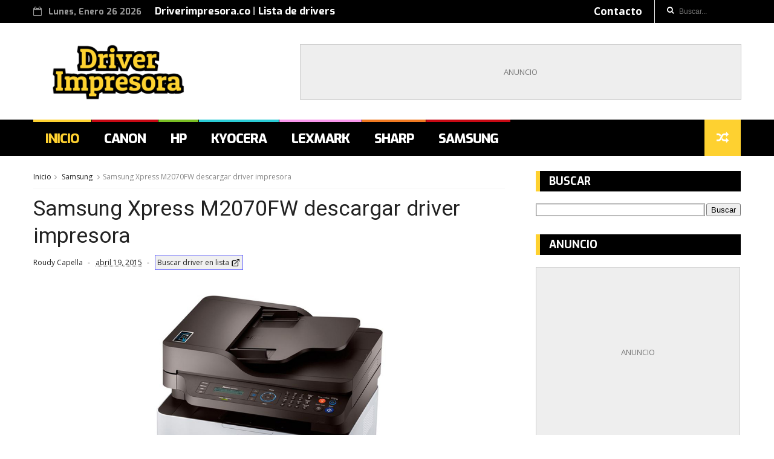

--- FILE ---
content_type: text/html; charset=UTF-8
request_url: https://www.driverimpresora.co/2015/04/descargar-driver-impresora-samsung-xpress-m2070w.html
body_size: 32766
content:
<!DOCTYPE html>
<html dir='ltr' xmlns='http://www.w3.org/1999/xhtml' xmlns:b='http://www.google.com/2005/gml/b' xmlns:data='http://www.google.com/2005/gml/data' xmlns:expr='http://www.google.com/2005/gml/expr'>
<head>
<link href='https://www.blogger.com/static/v1/widgets/335934321-css_bundle_v2.css' rel='stylesheet' type='text/css'/>
<meta content='text/html; charset=UTF-8' http-equiv='Content-Type'/>
<meta content='blogger' name='generator'/>
<link href='https://www.driverimpresora.co/favicon.ico' rel='icon' type='image/x-icon'/>
<link href='https://www.driverimpresora.co/2015/04/descargar-driver-impresora-samsung-xpress-m2070w.html' rel='canonical'/>
<link rel="alternate" type="application/atom+xml" title="Driverimpresora - Atom" href="https://www.driverimpresora.co/feeds/posts/default" />
<link rel="alternate" type="application/rss+xml" title="Driverimpresora - RSS" href="https://www.driverimpresora.co/feeds/posts/default?alt=rss" />
<link rel="service.post" type="application/atom+xml" title="Driverimpresora - Atom" href="https://www.blogger.com/feeds/8687185509323038440/posts/default" />

<link rel="alternate" type="application/atom+xml" title="Driverimpresora - Atom" href="https://www.driverimpresora.co/feeds/5289572768482196300/comments/default" />
<!--Can't find substitution for tag [blog.ieCssRetrofitLinks]-->
<link href='https://blogger.googleusercontent.com/img/b/R29vZ2xl/AVvXsEhgdUBA2qzjoOno53r-f5AHbKX7mI1KxbpyQIYSl-NOL_nsCf_3TpATimxCleR-tmXichlsmWNrCe-h7hItfhhM8gSqdyqxmu6GU6BVZ4H95oCjHa22ZZHrvUamepkHuRRQG_KnyVSBblM/s1600/Samsung+SL-M2070W.jpg' rel='image_src'/>
<meta content='https://www.driverimpresora.co/2015/04/descargar-driver-impresora-samsung-xpress-m2070w.html' property='og:url'/>
<meta content='Samsung Xpress M2070W descargar driver impresora ' property='og:title'/>
<meta content='Descarga gratis los drivers Windows de las principales marcas de impresoras: HP, Epson, Canon, Samsung, Kyocera, Sharp, Brother, Lexmark.' property='og:description'/>
<meta content='https://blogger.googleusercontent.com/img/b/R29vZ2xl/AVvXsEhgdUBA2qzjoOno53r-f5AHbKX7mI1KxbpyQIYSl-NOL_nsCf_3TpATimxCleR-tmXichlsmWNrCe-h7hItfhhM8gSqdyqxmu6GU6BVZ4H95oCjHa22ZZHrvUamepkHuRRQG_KnyVSBblM/w1200-h630-p-k-no-nu/Samsung+SL-M2070W.jpg' property='og:image'/>
<title>
Samsung Xpress M2070W descargar driver impresora  - Driverimpresora
</title>
<!--[if IE]><script type="text/javascript" src="https://www.blogger.com/static/v1/jsbin/3382421118-ieretrofit.js"></script><![endif]-->
<meta charset='utf-8'/>
<meta content='IE=edge' http-equiv='X-UA-Compatible'/>
<meta content='width=device-width,initial-scale=1.0,minimum-scale=1.0,maximum-scale=1.0' name='viewport'/>
<link href='//fonts.googleapis.com/css?family=Montserrat:400,700|Roboto:400,700,500,700italic,500italic,400italic|Open+Sans:400,700,700italic,400italic' rel='stylesheet' type='text/css'/>
<link href='//fonts.googleapis.com/css?family=Exo%3A400%2C700%2C800%7CRoboto%3A400%2C700%26subset%3Dlatin%2Clatin-ext&ver=1.0.0' id='fonts-css' media='all' rel='stylesheet' type='text/css'/>
<link href='//maxcdn.bootstrapcdn.com/font-awesome/4.6.3/css/font-awesome.min.css' rel='stylesheet'/>
<meta content='Samsung Xpress M2070W descargar driver impresora ' property='og:title'/>
<meta content='https://www.driverimpresora.co/2015/04/descargar-driver-impresora-samsung-xpress-m2070w.html' property='og:url'/>
<meta content='article' property='og:type'/>
<meta content='https://blogger.googleusercontent.com/img/b/R29vZ2xl/AVvXsEhgdUBA2qzjoOno53r-f5AHbKX7mI1KxbpyQIYSl-NOL_nsCf_3TpATimxCleR-tmXichlsmWNrCe-h7hItfhhM8gSqdyqxmu6GU6BVZ4H95oCjHa22ZZHrvUamepkHuRRQG_KnyVSBblM/s1600/Samsung+SL-M2070W.jpg' property='og:image'/>
<meta content='Driverimpresora' property='og:site_name'/>
<meta content='https://www.driverimpresora.co/' name='twitter:domain'/>
<meta content='Samsung Xpress M2070W descargar driver impresora ' name='twitter:title'/>
<meta content='summary_large_image' name='twitter:card'/>
<meta content='https://blogger.googleusercontent.com/img/b/R29vZ2xl/AVvXsEhgdUBA2qzjoOno53r-f5AHbKX7mI1KxbpyQIYSl-NOL_nsCf_3TpATimxCleR-tmXichlsmWNrCe-h7hItfhhM8gSqdyqxmu6GU6BVZ4H95oCjHa22ZZHrvUamepkHuRRQG_KnyVSBblM/s1600/Samsung+SL-M2070W.jpg' name='twitter:image'/>
<meta content='Samsung Xpress M2070W descargar driver impresora ' name='twitter:title'/>
<!-- META INICIO-->
<meta content='text/html; charset=UTF-8' http-equiv='Content-Type'/>
<meta content='es' http-equiv='content-language'/>
<meta content='global' name='distribution'/>
<meta content='All' name='audience'/>
<meta content='General' name='rating'/>
<meta content='6e897206254bff08d861dad3aa7722ac' name='p:domain_verify'/>
<meta content='aprPzGhYy3-y1MYdDU_pRf2GKREQ1eWS4EFYw46qQzI' name='google-site-verification'/>
<!-- META FINAL-->
<!-- Código Adsense necesario I-->
<script async='async' crossorigin='anonymous' src='https://pagead2.googlesyndication.com/pagead/js/adsbygoogle.js?client=ca-pub-4638661064204350'></script>
<!-- Código Adsense F-->
<style id='page-skin-1' type='text/css'><!--
/*
-----------------------------------------------
Blogger Template Style
Name: Nanopress
Descargado: https://www.themexpose.com/
----------------------------------------------- */
/* Variable definitions
-----------------------
<Variable name="keycolor" description="Main Color" type="color" default="#1e87f0"/>
<Variable name="body.background" description="Background" type="background" color="#ffffff" default="$(color) url() repeat scroll top left"/>
<Variable name="color.theme" description="Color Theme" type="color" default="#fed130"/>
-----------------------
*/
a,abbr,acronym,address,applet,b,big,blockquote,body,caption,center,cite,code,dd,del,dfn,div,dl,dt,em,fieldset,font,form,h1,h2,h3,h4,h5,h6,html,i,iframe,img,ins,kbd,label,legend,li,object,p,pre,q,s,samp,small,span,strike,strong,sub,sup,table,tbody,td,tfoot,th,thead,tr,tt,u,ul,var{padding:0;border:0;outline:0;vertical-align:baseline;background:0 0;margin:0}
ins{text-decoration:underline}
del{text-decoration:line-through}
dl,ul{list-style-position:inside;font-weight:700;list-style:none;}
ul li{list-style:none}
caption,th{text-align:center}
img{border:none;position:relative}
.clear{clear:both}
.section,.widget,.widget ul{margin:0;padding:0}
h1,h2,h3,h4,h5,h6{padding:0;margin:0}
a:link,a:visited {color:#004BBC;text-decoration:none}
:focus{outline:0}
a img{border:0}
#navbar-iframe{display:none;height:0;visibility:hidden}
a.quickedit{display:none!important}
body{background:#ffffff url() repeat scroll top left;color:#222;font-size:14px;font-family:'Open Sans',sans-serif;line-height:22px;padding:0;word-wrap:break-word}
*{outline:0;transition:all .3s ease;-webkit-transition:all .3s ease;-moz-transition:all .3s ease;-o-transition:all .3s ease}
code{padding:2px 4px;font-size:90%;color:#c7254e;background-color:#f9f2f4;border-radius:4px}
.archive .home-link,.index .home-link{display:none}
.uk-post-title,h2.post-title,h3.wrp-titulo,.PopularPosts ul li a,.item .post-title,.static_page .post-title,.related-title a,.cmmwidget a,ul.post-nav span,.comments h4,.comments .comments-content .comment-header a,ul.post-nav{font-family:'Roboto',sans-serif}
p.recent-des,.resumo span,.resumo a,.item .post-body,.static_page .post-body{font-family:'Open Sans',sans-serif}
.status-msg-body{font-size:13px}
.status-msg-wrap{font-size:13px;margin:0 auto 25px}
.status-msg-border{border:1px solid #f0f0f0;opacity:1}
.status-msg-bg{background-color:#fff}
.status-msg-wrap a:hover{text-decoration:underline}
#outer-wrapper{max-width:1170px;margin:0 auto;background-color:#FFF;}
.row{width:1170px}
#topnav{width: 100%;
height: 30px;
margin: 0;
background: #000;
color: #999;
height: 38px;}
.tm-head{margin:0 auto;height:38px;line-height:38px}
.tm-menu{float:left;height:38px}
#nav1 li{float:left;display:inline-block;line-height:30px;padding:0;margin-right:15px}
#nav1 li a{color:#aaa;font-size:11px;font-weight:400}
#nav1 li a:hover,.tn-head #social-top ul li a:hover{color:#fed130}
.tm-menu ul li a .fa{margin-right:5px}
.tn-right{float:right;height:30px}
.social-area{float:left;    margin-right: 10px;}
.tm-head #social-top{position:relative;display:block;margin-right:0}
.tm-head #social-top ul{overflow:hidden}
.tm-head #social-top ul li{line-height:38px;display:block;float:left;margin-left:15px;padding:0}
.tm-head #social-top ul li a{display:block;float:left;text-decoration:none;font-size:17px;color:#fff}
.tm-head #social-top ul li a:before{display:inline-block;font-family:FontAwesome;font-style:normal;font-weight:400;-webkit-font-smoothing:antialiased;-moz-osx-font-smoothing:grayscale}
.tm-head #social-top ul li a:hover{color:#fed130}
#social-top .facebook:before{content:"\f09a"}
#social-top .twitter:before{content:"\f099"}
#social-top .gplus:before{content:"\f0d5"}
#social-top .rss:before{content:"\f09e"}
#social-top .vimeo:before{content:"\f27d"}
#social-top .youtube:before{content:"\f167"}
#social-top .skype:before{content:"\f17e"}
#social-top .stumbleupon:before{content:"\f1a4"}
#social-top .tumblr:before{content:"\f173"}
#social-top .vine:before{content:"\f1ca"}
#social-top .stack-overflow:before{content:"\f16c"}
#social-top .linkedin:before{content:"\f0e1"}
#social-top .dribbble:before{content:"\f17d"}
#social-top .soundcloud:before{content:"\f1be"}
#social-top .behance:before{content:"\f1b4"}
#social-top .digg:before{content:"\f1a6"}
#social-top .instagram:before{content:"\f16d"}
#social-top .pinterest:before{content:"\f0d2"}
#social-top .delicious:before{content:"\f1a5"}
#social-top .codepen:before{content:"\f1cb"}
.uk-search-header{position:relative;height:38px;margin:0;padding-left:20px;border-left:1px solid #f0f0f0;font-size:12px;float:right;margin-left:10px}
.uk-search-header .fa-search{color:#fff;position:absolute;line-height:35px}
.uk-search-header .uk-searchbox-header{height:35px;border:0;background-color:transparent;padding-left:20px;font-size:12px;color:#fff;    width: 100px;}
#header-blog{height:90px;padding:35px 0;background-color:#fff;position:relative;overflow:hidden}
.header-content{margin:0 auto;}
.header-logo{width:280px;height:60px;float:left}
.header-logo img{height:auto;max-height:95px;margin:0px 0 0;max-width:100%}
.Header h1{color:#171717;margin-bottom:10px;margin-top:15px;font-size:20px}
.header-ads{width:729px;max-width:100%;max-height:90px;float:right;margin:0}
#ads-content .widget h2{display:none}
#header-navigation{margin:0 auto;top:0;height:60px;background: #000;}
.nav-wrapper{font-family:'Montserrat',sans-serif;margin:0 auto;box-sizing:border-box;height:60px}
.header-menu li.home-child{float:left;background-color:#fed130;height:50px;display:inline-block;padding:0;margin-right:1px;width:50px;text-align:center}
.header-menu li.home-child a{height:50px;line-height:51px;font-size:22px;font-weight:400;color:#FFF}
.header-menu li.home-child a:before{content:'\f015';display:inline-block;font-family:FontAwesome;font-style:normal;font-weight:400;line-height:normal}
.header-menu li.home-child:hover{}
#menu{display:none}
#menu ul li{float:left;height:60px;display:inline-block;padding:0;margin-right:1px;transition:all .3s ease-out!important;-webkit-transition:all .3s ease-out!important;-moz-transition:all .3s ease-out!important;-o-transition:all .3s ease-out!important}
#menu ul li a{    height: 56px;
line-height: 56px;
transition: all .3s ease-out!important;
-webkit-transition: all .3s ease-out!important;
-moz-transition: all .3s ease-out!important;
-o-transition: all .3s ease-out!important;
font-size: 22px;
-webkit-font-smoothing: antialiased;
text-transform: uppercase;
color: #fff;
letter-spacing: -1px;
font-weight: 800;
padding: 0px 20px;
display: block;
border-top: 4px solid #fed130;
font-family: "Exo", Helvetica, Arial, sans-serif;}
#menu ul > li > a .fa{margin-right:8px}
#menu ul li.hasSub ul li a:after{display:none!important}
#menu ul li:hover ul{left:auto;z-index:9999}
#menu ul li ul{position:absolute;left:-9999px;z-index:9999;width:170px;margin:0;padding:0;box-shadow:0 1px 3px rgba(0,0,0,.3)}
#menu ul li ul li{background-color:#000;float:none!important;display:block;padding:0;margin-right:0;height:auto}
#menu ul li ul li:hover{background-color:#fed130}
#menu ul li ul#sub-menu li a{    padding: 10px;
font-size: 16px;
line-height: 36px;
text-transform: capitalize;
text-decoration: none;
color: #e6e6e6!important;
font-weight: 700;
height: auto;
font-family: "Exo", Helvetica, Arial, sans-serif;
letter-spacing: 0.1px;}
#menu ul li ul#sub-menu li:hover a{color:#FFF!important}
#menu ul li ul li:hover a{color:#fed130!important}
ul#sub-menu li a {
border-top: none;
}
#menu ul li,#menu ul li ul,#menu ul li a,#menu ul li ul#sub-menu li a i{outline:0;transition:all 0s ease!important;-webkit-transition:all 0s ease!important;-moz-transition:all 0s ease!important;-o-transition:all 0s ease!important}
.header-menu li:nth-child(1) a {
color:#fed130!important;
}.header-menu li:nth-child(2) a {
border-color: #c70813!important;
}.header-menu li:nth-child(3) a {
border-color: #79be23!important;
}.header-menu li:nth-child(4) a {
border-color: #2acbd5!important;
}.header-menu li:nth-child(5) a {
border-color: #f896eb!important;
}.header-menu li:nth-child(6) a {
border-color: #f07921!important;
}.header-menu li:nth-child(7) a {
border-color: #c70813!important;
}.header-menu li:nth-child(8) a {
border-color: #79be23!important;
}
.header-menu li:nth-child(2) a:hover {
color: #c70813!important;
}.header-menu li:nth-child(3) a:hover {
color: #79be23!important;
}.header-menu li:nth-child(4) a:hover {
color: #2acbd5!important;
}.header-menu li:nth-child(5) a:hover {
color: #f896eb!important;
}.header-menu li:nth-child(6) a:hover {
color: #f07921!important;
}.header-menu li:nth-child(7) a:hover {
color: #c70813!important;
}.header-menu li:nth-child(8) a:hover {
color: #79be23!important;
}
.top-header-content {
float: left;
font-family: "Exo", Helvetica, Arial, sans-serif;
font-size: 14px;
color: #fff;
font-weight: 700;
text-transform: uppercase;
margin-right: 30px;
line-height: 40px;
}
.top-header-date {
float: left;
font-weight: 700;
font-family: "Exo", Helvetica, Arial, sans-serif;
font-size: 14px;
}
.top-header-date i {
color: #999;
font-size: 15px;
margin-right: 7px;
}
.selectnav{display:none}
#selectnav1{margin-top:15px}
select.selectnav{color:#fff;padding:6px 5px 5px;border:0;background-color:#333;font:14px Roboto,sans-serif;cursor:pointer;width:100%;height:30px}
.header-random{position:relative;float:right}
.header-random li{list-style:none}
.header-random a.rdn-icon{-webkit-transition:all .3s ease-out 0;-moz-transition:all .3s ease-out 0;transition:all .3s ease-out 0;background-color:#fed130;cursor:pointer;display:block;height:60px;text-align:center;position:relative;right:0;top:0;width:60px;border-radius:0}
.header-random a.rdn-icon:before{color:#fff;content:'\f074';font-family:FontAwesome;font-size:20px;text-rendering:auto;-webkit-font-smoothing:antialiased;-moz-osx-font-smoothing:grayscale;line-height:60px}
#content-wrapper{margin:25px auto;overflow:hidden}
.error_page #main-wrapper{width:100%!important;margin:0!important}
.error_page .sidebar-wrapper,.error_page .status-msg-wrap{display:none}
#error-wrap{color:$(main.text.color);text-align:center;padding:60px 0 80px}
.error-item{font-size:160px;line-height:1;margin-bottom:20px}
#error-wrap h2{font-size:25px;padding:20px 0 10px}
#error-wrap .homepage{padding-top:10px;display:block}
#error-wrap .homepage i{font-size:20px}
#error-wrap .homepage:hover{text-decoration:underline}
#main-wrapper{float:left;overflow:hidden;width:66.666%;word-wrap:break-word}
#feat-sec h2,#feat-sec .widget-content{display:none}
.box-title h2{    display: block!important;
line-height: 13px;  font-weight: 600;
letter-spacing: 1px;
font-size: 15px;
margin-bottom: 20px;
position: relative;
text-transform: uppercase;
font-style: normal;
text-align: left;
color: #fff;
border-left: 7px solid #fed130;
padding-left: 15px;
font-family: "Exo", Helvetica, Arial, sans-serif;}
.box-title h2 a{color:#222}
.uk-featured-post{overflow:hidden;display:block;margin-bottom:25px}
.uk-featured-post .uk-column1{float:left;width:65%;box-sizing:border-box;padding-right:20px}
.uk-featured-post .uk-column2{float:right;width:35%}
.uk-featured-post .uk-column2 .item2{margin-bottom:15px}
.uk-featured-item{overflow:hidden;position:relative;padding:0}
.uk-post-thumb{width:100%;height:150px;display:block;overflow:hidden;position:relative}
.uk-post-thumb .uk-image{display:block;height:150px;overflow:hidden}
.uk-post-thumb .uk-image:hover,.block-image .thumb a:hover,.roma-widget .mag-thumb:hover,.PopularPosts img:hover,.related li .related-img:hover{-webkit-transform:scale(1.1)!important;-moz-transform:scale(1.1)!important;transform:scale(1.1)!important}
.uk-column1 .uk-post-thumb,.uk-column1 .uk-post-thumb .uk-image{height:308px}
.uk-post-caption{position:relative;width:100%;padding:10px 0 0;box-sizing:border-box}
.uk-column1 .uk-post-caption{padding:10px 0 0}
.uk-post-title{text-decoration: none;
color: #000;
font-weight: 700;
font-size: 17px;
margin: 5px 0 10px;
line-height: 1.2;
font-family: "Roboto", Helvetica, Arial, sans-serif;}
.uk-column1 .uk-post-title{
margin-bottom: 8px;
text-decoration: none;
color: #000;
font-weight: 700;
font-size: 22px;
margin: 5px 0 10px;
line-height: 1.2;
font-family: "Roboto", Helvetica, Arial, sans-serif;}
.uk-post-title a{color:#222}
.uk-post-title a:hover{color:#fed130}
.uk-post-meta{font-weight:400;display:inline-block}
.uk-snippet span{margin-top:0;    line-height: 1.6;
margin-bottom: 10px;
font-family: "Roboto", Helvetica, Arial, sans-serif;
color: #888;
font-size: 14px;}
.uk-post-meta span{float:left;font-size:11px;color:#aaa;padding:0;margin:0}
.uk-column1 .uk-post-meta span{font-size:12px;line-height:1.3em}
.uk-post-meta span strong{color:#222}
.uk-post-meta span:after{content:"-";margin:0 8px}
.uk-post-meta span.uk-date:after{display:none}
.uk-column1 .meta-border{margin:3px 0 8px}
#ads-home{width:728px;max-width:100%;max-height:90px;margin:0 auto 25px;overflow:hidden}
#ads-home .widget{line-height:0}
#ads-home .widget h2{display:none}
.post{display:block;overflow:hidden;word-wrap:break-word}
.index article,.archive article{overflow:hidden}
.index .post,.archive .post{padding:15px 0}
.index .post-outer:nth-of-type(1) .post{padding-top:0}
.block-image{float:left;width:290px;height:185px;position:relative;margin-right:20px}
.block-image .thumb{width:100%;height:185px;position:relative;display:block;z-index:2;overflow:hidden}
.block-image .thumb a{width:100%;height:185px;display:block}
.postags{position:absolute;top:15px;left:15px;z-index:3}
.postags a{font-size:11px;font-weight:700;line-height:19px;display:inline-block;padding:0 6px;background:#fed130;color:#fff;margin:0}
.postags a{display:none}
.postags a:first-child{display:inline-block}
.postags a:hover{background:#aaa}
.retitle h2{margin:8px 0;display:block}
.post h2 a {    text-decoration: none;
color: #000;
font-weight: 700;
font-size: 22px;
margin: 15px 0 10px;
line-height: 1.2;
font-family: "Roboto", Helvetica, Arial, sans-serif;}
.post h2 a:hover{color:#fed130}
.post_author_date{color:#C4C4C4;font-size:13px;font-weight:400;line-height:23px;margin:0 0 25px;text-transform:uppercase}
.post_author{font-weight:600;margin-right:5px}
div.post_author_date a{text-decoration:none}
.resumo{margin-top:5px;color:#888;font-size:12px;line-height:1.55em}
.resumo span{display:block;    line-height: 1.6;
margin-bottom: 10px;
font-family: "Roboto", Helvetica, Arial, sans-serif;
color: #888;
font-size: 14px;}
.resumo a{background-color:#171717;color:#fff!important;font-size:11px;font-weight:700;line-height:19px;display:inline-block;padding:0 6px}
.resumo a:hover{background-color:#fed130}
.meta-border{display:block;width:60px;height:1px;background-color:#f0f0f0;margin:6px 0 10px}
.widget iframe,.widget img{max-width:100%}
.index .post-footer,.archive .post-footer{display:none!important}
.index .post h2,.archive .post h2{margin:0 0 8px;padding:0}
.item .post,.static_page .post{padding:0 0 25px}
.date-header{color:#222;display:block;overflow:hidden;font-size:12px;font-weight:400;line-height:1.3em;margin:0!important;padding:0}
.date-header a{color:#222}
#meta-post a {color:#222}
#meta-post a:after{content:"-";margin:0 8px}
.post-meta{color:#222;display:block;font-size:12px;font-weight:400;line-height:1.3em;margin:0;padding:0}
.hreview{display:none!important}
.breadcrumbs .fa-angle-right:before{margin:0 5px}
.breadcrumbs{margin:0;font-size:12px;margin-bottom:10px;padding-bottom:10px;border-bottom:1px solid #f8f8f8}
.breadcrumbs i{color:#888}
.breadcrumbs span a{color:#222}
.breadcrumbs span{color:#888}
.breadcrumbs span a:hover{color:#fed130}
.item article{margin-top:20px}
.item .post-head,.static_page .post-head{position:relative;margin:0 0 10px}
.item .post-title,.static_page .post-title{color:#222;display:inline-block;font-size:35px;font-weight:400;position:relative;line-height:1.3em}
.item .post-body,.static_page .post-body{width:100%;font-size:16px;line-height:1.5em;overflow:hidden}
.item .post-outer{padding:0}
.item .post-body img{max-width:100%}
.post-meta a,.post-meta i{color:#222}
.post-meta .post-author a:after{content:"-";margin:0 6px 0 8px}
.post-timestamp a:after{content:"-";margin:0 6px 0 8px}
.post-timestamp{margin-left:0}
.label-head{position:relative;display:block;overflow:hidden;margin-top:20px;padding:0}
.label-head span{float:left;display:inline-block;font-size:10px;height:20px;line-height:19px;background-color:#f0f0f0;color:#222;padding:0 8px}
.label-head a{float:left;display:inline-block;font-size:10px;height:20px;line-height:19px;background-color:#222;color:#fff;padding:0 8px;margin-left:3px;margin-bottom:3px}
.label-head a:hover{background-color:#fed130}
.main .widget{margin:0}
.main .Blog{border-bottom-width:0}
.share-art{position:relative;display:block;overflow:hidden;margin:25px 0 15px;padding:15px 0;border-top:1px dotted #f0f0f0;border-bottom:1px dotted #f0f0f0}
.sa-title{display:block;float:left;height:30px;line-height:30px;margin:8px 15px 8px 0;padding:0}
.sa-title strong{font-size:16px;display:block}
.share-art a{float:left;font-size:12px;line-height:30px;color:#fff;-webkit-border-radius:2px;-moz-border-radius:2px;border-radius:2px;margin:8px 3px;padding:0 20px;height:30px;min-width:30px;text-align:center}
.share-art a:hover{background-color:#222;color:#fff}
.share-art a i.fa{margin-right:7px;font-size:15px}
.share-art .facebook{background-color:#003471}
.share-art .twitter{background-color:#00BFF3}
.share-art .whatsapp{background-color:#2AA51A}
.share-art .pinterest{background-color:#C6393D}
.share-art .linkedin{background-color:#0077B5}
#related-posts{margin-bottom:10px}
.related-headline{   color: #222;
line-height: 13px;
overflow: hidden;
margin-bottom: 15px;
display: inline-block;
font-weight: 600;
letter-spacing: 1px;
font-size: 15px;
margin: 15px 0 20px;
position: relative;
text-transform: uppercase;
font-style: normal;
text-align: left;
border-left: 7px solid #fed130;
padding-left: 15px;
font-family: "Exo", Helvetica, Arial, sans-serif;}
.hide-label{display:none}
.related li{width:31%;position:relative;overflow:hidden;float:left;display:block;box-sizing:border-box;margin:0 0 0 3.5%;padding:0}
.related-thumb{width:100%;height:130px;overflow:hidden}
.related li .related-img{width:100%;height:130px;display:block}
.related-title a{font-size:14px;line-height:1.35em;padding:10px 5px 10px 0;font-weight:400;color:#222;display:block}
.related-title a:hover{color:#fed130}
.related li:nth-of-type(1),.related li:nth-of-type(4),.related li:nth-of-type(7){margin-left:0}
.static_page .post-meta,.static_page .old_new{display:none}
.firstcharacter{float:left;color:#fed130;font-size:75px;line-height:60px;padding-top:4px;padding-right:8px;padding-left:3px}
.post-body h1,.post-body h2,.post-body h3,.post-body h4,.post-body h5,.post-body h6{margin-bottom:15px;color:#222}
blockquote{font-style:italic;border-left:5px solid #222;font-size:18px;line-height:1.3em;margin:15px;padding:10px 15px}
blockquote:before{content:'\f10d';display:inline-block;font-family:FontAwesome;font-style:normal;font-weight:400;line-height:1;-webkit-font-smoothing:antialiased;-moz-osx-font-smoothing:grayscale;margin-right:10px}
blockquote:after{content:'\f10e';display:inline-block;font-family:FontAwesome;font-style:normal;font-weight:400;line-height:1;-webkit-font-smoothing:antialiased;-moz-osx-font-smoothing:grayscale;margin-left:10px}
.widget .post-body ul,.widget .post-body ol{line-height:1.5;font-weight:400}
.widget .post-body ul li{font-size:13px;margin:5px 0;padding:0;line-height:1.5}
.post-body ul li:before{content:"\f105";margin-right:5px;font-family:fontawesome}
.blogger-tab{display:block}
.comments{clear:both;margin-top:0;margin-bottom:0;color:#222}
.comments h4{font-size:13px;text-transform:capitalize;font-weight:400;padding:10px 0;margin:0;border-bottom:1px solid #eee}
.comments .comments-content{padding:10px 0}
.comments .comments-content .comment{margin-bottom:0;padding-bottom:8px}
.comments .comments-content .comment:first-child{padding-top:0}
.cmm-tabs .content-tab{background-color:transparent;padding:0}
.cmm-tabs-header{background-color:#171717;height:32px;margin-bottom:0px;position:relative}
.cmm-tabs-header h3 {display:inline-block;margin:0;color:#fff;font-family:'Montserrat',sans-serif;font-weight:500;text-transform:uppercase;font-size:13px;height:32px;line-height:32px;padding-left:10px}
.cmm-tabs-header h3 h9{display:none}
.simplyTab .cmm-tabs-header .wrap-tab{float:right}
.cmm-tabs-header .wrap-tab a{height:auto;line-height:32px;padding:0px 10px;font-size:14px;display:inline-block}
.cmm-tabs-header .wrap-tab li{float:left;width:auto}
.facebook-tab,.fb_iframe_widget_fluid span,.fb_iframe_widget iframe{width:100%!important}
.comments .item-control{position:static}
.comments .avatar-image-container {background: url(https://blogger.googleusercontent.com/img/b/R29vZ2xl/AVvXsEh9ho32aFkNvgFog3i78C0GcH2ALOR2ejc0mwAF9lDUckPRoPyz3aFfAGpbtbh5j7U9YN5EZ1tvKMYk7QrhBE9ldoh84dnCSQ0mFkZYRBN2e_lI9Hd4rECISxQ_bEKfTsTWbyULx3uADg/s35/Anonimo.png) no-repeat center center; border:1px solid #DDD;overflow:hidden;padding:0;border-radius: 50%;}
.comments .avatar-image-container img {border-radius:50%;}
/* Avatar anonimo corregir tamaño I */
.comments .avatar-image-container{
width: 35px;
height: 35px;
}
.comments .avatar-image-container img{
width: 35px;
height: 35px;
}
/* Avatar anonimo tamaño F */
.comments .comment-block{position:relative;background:#fff;padding:15px;margin-left:60px;border: 1px solid rgba(0,0,0,0.12);}
.comments .comment-block:before {content:"";width:0px;height:0px;position:absolute;right:100%;top:14px;border-width:10px;border-style:solid;border-color:transparent #DDD transparent transparent;display:block;}
.comments .comments-content .inline-thread{padding:0}
.comments .comments-content .comment-header{font-size:14px;border-bottom:1px solid #eee;padding:0 0 3px}
.comments .comments-content .user{font-style:normal;font-weight:500}
.comments .comments-content .icon.blog-author{font-weight:400}
.comments .comments-content .comment-content{text-align:justify;font-size:13px;color:#444;line-height:1.4em}
.comments .comment .comment-actions a{margin-right:5px;color:#fff;background-color:#171717;font-size:11px;font-weight:700;line-height:19px;display:inline-block;padding:0 6px}
.comments .comment .comment-actions a:hover{background-color:#fed130;text-decoration:none}
.comments .comments-content .datetime{margin-left:6px;font-size:11px;color:#888;}
.comments .comments-content .comment-header a{color:inherit}
.comments .comments-content .comment-header a:hover{color:#fed130}
.comments .comments-content .icon.blog-author {display:inline;}
.comments .comments-content .icon.blog-author:after {content: "Driverimpresora";background-color:#FFDE59;font-family: Roboto;color: #000;font-size: 11px;padding: 2px 5px;text-transform:Capitalize;letter-spacing: 0.3px;font-weight:bold;}
.comments .thread-toggle{margin-bottom:4px;font-size:13px}
.comments .comments-content .comment-thread{margin:4px 0}
.comments .continue a{padding:0;padding-top:10px;font-size:13px;padding-left:47px;font-weight:700}
.comments .comments-content .loadmore.loaded{margin:0;padding:0}
.comments .comment-replybox-thread{margin:0}
iframe.blogger-iframe-colorize,iframe.blogger-comment-from-post{height:283px!important}
.cmm-tabs.simplyTab .content-tab{background-color:transparent;padding:0;margin-top:0}
.cmm-tabs.simplyTab .wrap-tab li a{font-family:'Roboto',sans-serif;text-transform:uppercase;color:#fff;font-weight:400;background-color:#222;height:32px;font-size:10px;letter-spacing:1px}
.cmm-tabs.simplyTab .wrap-tab li a.activeTab{background-color:#fed130;color:#fff}
.posts-title h2 a:before{margin-right:10px}
.cmm-tabs.simplyTab .wrap-tab{float:right}
.cmm-tabs.simplyTab .wrap-tab li{padding:0;line-height: 0;margin-left:0}
.wrap-tab{list-style:none}
.content-tab{transition:all .0s ease;-webkit-transition:all .0s ease;-moz-transition:all .0s ease;-o-transition:all .0s ease}
#blog-pager{clear:both;text-align:center;margin:0;font-family:'Montserrat',sans-serif}
.index .blog-pager,.index #blog-pager{display:block}
.index .blog-pager,.index #blog-pager,.archive .blog-pager,.archive #blog-pager{-webkit-border-radius:0;-moz-border-radius:0;border-radius:0;padding:15px 0 5px;text-align:left}
.showpageNum a,.showpage a,#blog-pager-newer-link a,#blog-pager-older-link a{color:#fff;background-color:#171717;font-size:14px;font-weight:400;line-height:24px;margin-right:5px;overflow:hidden;padding:4px 10px;text-decoration:none}
.showpageNum a:hover,.showpage a:hover,#blog-pager-newer-link a:hover,#blog-pager-older-link a:hover{decoration:none;background-color:#fed130}
.showpageOf{display:none;font-size:0}
.showpagePoint{color:#fff;background-color:#fed130;font-size:14px;font-weight:400;line-height:24px;margin-right:5px;overflow:hidden;padding:4px 10px;text-decoration:none}
.feed-links{clear:both;display:none;line-height:2.5em}
.sidebar-wrapper{float:right;overflow:hidden;width:29%;padding-top:0;padding-bottom:20px;word-wrap:break-word;color:#666;line-height:1.5em}
.sidebar-wrapper .widget{padding:0;background:#FFF;margin-bottom:20px;overflow:hidden}
.sidebar h2{    height: 34px;
line-height: 34px;
font-size: 18px;
margin-bottom: 20px;
position: relative;
text-transform: uppercase;
font-style: normal;
text-align: left;
background: #000;
color: #fff;
border-left: 7px solid #fed130;
padding-left: 15px;
font-family: "Exo", Helvetica, Arial, sans-serif;}
.sidebar ul{list-style:none}
.sidebar li{margin:0;padding-bottom:.25em;padding-right:0;padding-top:0}
.sidebar .widget-content{margin:0; margin-bottom:10px}
#sidebar_tabs .widget h2{display:none}
#tab1,#tab2,#tab3{    margin-top: 20px;transition:all 0s ease;-webkit-transition:all 0s ease;-moz-transition:all 0s ease;-o-transition:all 0s ease}
.tab-opt{padding:0}
.tab-opt li{width:33.3333%;background-color:#171717;display:inline-block;padding:0;float:left}
.tab-opt{overflow:hidden;clear:both;margin:0 0 10px}
.tab-opt li.active,.tab-opt li.active a{background-color:#fed130}
.tab-opt li a{text-align: center;
padding: 0;
color: #fff;
font-weight: 700;
font-size: 13px;
text-transform: uppercase;
height: 34px;
line-height: 36px;
letter-spacing: 1px;
display: block;
font-family: "Exo", Helvetica, Arial, sans-serif;}
.tab-opt li:hover{background-color:#222}
#sidebar_tabs .cmmwidget{margin-bottom:20px}
.sidebar .roma-widget li:first-child,.sidebar .cmmwidget li:first-child{padding-top:0}
.list-label-widget-content li{display:block;padding:6px 0;border-bottom:1px dotted #f0f0f0;position:relative}
.list-label-widget-content li:first-child{padding:0 0 6px}
.list-label-widget-content li:last-child{padding-bottom:0;border-bottom:0}
.list-label-widget-content li a:before,.list-label-widget-content li span:first-child:before{content:"\f105";font-family:Fontawesome;margin-right:6px;font-size:14px;color:#222}
.list-label-widget-content li a,.list-label-widget-content li span:first-child{color:#222;font-size:13px;font-weight:400}
#footer .list-label-widget-content li a,#footer .list-label-widget-content li span:first-child{color:#fff;font-size:13px;font-weight:400}
.list-label-widget-content li a:hover,.list-label-widget-content li span:first-child{color:#fed130}
.list-label-widget-content li span:last-child{color:#aaa;font-size:13px;font-weight:400;float:right}
.cloud-label-widget-content{margin-top:10px}
.cloud-label-widget-content span a{font-size:12px;color:#999;background-color:#f4f4f4;padding:7px 14px;float:left;position:relative;display:inline-block;margin:0 1px 1px 0;text-transform:capitalize}
.cloud-label-widget-content span a:hover{color:#fff;background-color:#fed130}
.cloud-label-widget-content span span{font-size:13px;color:#757575;background-color:#f9f9f9;padding:7px 14px;float:left;position:relative;display:inline-block;margin:0 5px 5px 0;text-transform:capitalize;-webkit-border-radius:3px;-moz-border-radius:3px;border-radius:3px}
.label-size-1,.label-size-2{opacity:100}
.FollowByEmail td{width:100%;float:left}
.FollowByEmail .follow-by-email-inner .follow-by-email-submit{margin-left: 0;
border-radius: 0;
height: 45px;
border: none;
color: #000;
font-size: 18px;
letter-spacing: 0px;
outline: none;
font-family: "Exo", Helvetica, Arial, sans-serif;
text-align: center;
padding: 10px 10px;
width: 100%;
text-transform: uppercase;
cursor: pointer;
font-weight: 800;
-webkit-transition-duration: 1s;
-moz-transition-duration: 1s;
-o-transition-duration: 1s;
-webkit-appearance: none;background-color:#fed130;}
.follow-by-email-inner:after {
content: " We respect your privacy";
display: block;
margin-top: 10px;
color: #666;
font-size: 14px;
text-align: center;
line-height: 1.2;
font-weight: 700;
font-family: "Exo", Helvetica, Arial, sans-serif;
}
.FollowByEmail .follow-by-email-inner .follow-by-email-submit:hover{background-color:#171717;color:#FFF}
.FollowByEmail .follow-by-email-inner .follow-by-email-address{    height: 45px;
box-sizing: border-box;
border: none;
background: #292929;
padding: 14px 10px;
color: #777;
font-size: 14px;
text-align: center;
outline: none;
width: 100%;
font-family: "Exo", Helvetica, Arial, sans-serif;
font-weight: 700;
margin-bottom: 10px;}
.FollowByEmail .follow-by-email-inner .follow-by-email-address:focus{border:1px solid #EEE}
.FollowByEmail .widget-content{background: #000;
padding: 30px;
color: #fff;}
.FollowByEmail .widget-content:before{content:"GET MORE STUFF";    display: block;
color: #fff;
text-transform: uppercase;
font-size: 16px;
letter-spacing: -1px;
font-weight: 700;
text-align: center;
line-height: 1;}
.follow-by-email-inner:before {
content: "in your inbox";
color: #fed130;
text-transform: none;
font-size: 32px;
letter-spacing: -1px;
font-weight: 800;
text-align: center;
display: block;
margin-bottom: 20px;
}
.flickr_widget .flickr_badge_image{float:left;margin-bottom:5px;margin-right:10px;overflow:hidden;display:inline-block}
.flickr_widget .flickr_badge_image:nth-of-type(4),.flickr_widget .flickr_badge_image:nth-of-type(8),.flickr_widget .flickr_badge_image:nth-of-type(12){margin-right:0}
.flickr_widget .flickr_badge_image img{max-width:67px;height:auto}
.flickr_widget .flickr_badge_image img:hover{opacity:.5}
#ArchiveList select{border:1px solid #EEE;padding:6px;width:100%;cursor:pointer;font:normal normal 13px Roboto}
.PopularPosts .item-thumbnail{margin:0 10px 0 0 !important;width:100px;height:70px;float:left;overflow:hidden}
.PopularPosts .item-snippet{display:none}
.PopularPosts ul li img{padding:0;width:100px;height:70px}
.PopularPosts .widget-content ul li{overflow:hidden;padding:10px 0}
.sidebar .PopularPosts .widget-content ul li:first-child{padding-top:0}
.PopularPosts ul li a{color:#222;font-weight:400;font-size:14px;line-height:1.4em}
.PopularPosts ul li a:hover{color:#fed130}
.PopularPosts .item-title{margin:0;padding:0}
.PopularPosts .item-title .popular_span{color:#C4C4C4;font-size:13px;font-style:normal;line-height:21px;margin-top:3px}
.sidebar .roma-widget li{overflow:hidden;padding:10px 0}
.roma-widget .wid-thumb{width:100px;height:70px;float:left;margin-right:10px;overflow:hidden}
.roma-widget .mag-thumb{display:block;width:100px;height:70px}
.roma-widget .wrp-titulo{font:normal normal 15px;margin:0 0 3px;overflow:hidden}
.roma-widget .wrp-titulo a{color:#222;font-weight:400;font-size:14px;line-height:1.4em}
.roma-widget .wrp-titulo a:hover{color:#fed130}
.p-date{color:#aaa;font-weight:400;font-size:11px}
.cmmwidget li .avatarImage{position:relative;overflow:hidden;padding:0}
.cmmwidget li{background:none!important;clear:both;list-style:none;word-break:break-all;display:block;overflow:hidden;margin:0;padding:10px 0}
.cmmwidget li span{margin-top:4px;color:#aaa;display:block;font-family:'Open Sans',sans-serif,sans-serif;line-height:1.3em;text-transform:lowercase;font-size:12px;font-weight:400}
.avatarRound{width:45px;height:45px}
img.rc-img{width:100%}
.cmmwidget a{color:#222;position:relative;font-size:14px;text-transform:capitalize;display:block;overflow:hidden;font-weight:500}
.cmmwidget a:hover{color:#fed130}
.cmmwidget{list-style:none;padding:0}
.cmmwidget li .avatarImage{float:left;margin:0 10px 0 0}
.post-nav li{padding:0;display:inline-block;width:50%}
.post-nav li strong{display:block;padding:0 0 5px;font-weight:700;letter-spacing:1px;font-size:14px;text-transform: uppercase;padding-left: 2px;}
.post-nav li strong i{transition:all .0s ease;-webkit-transition:all .0s ease;-moz-transition:all .0s ease;-o-transition:all .0s ease}
.post-nav li.previous a strong:before,.post-nav li.next a strong:after{display:inline-block;font-family:FontAwesome;font-style:normal;font-weight:400}
.post-nav li.previous a strong:before{content:"\f137";margin-right:8px}
.post-nav li.next a strong:after{content:"\f138";margin-left:8px}
ul.post-nav{background-color:#FFF;display:block;width:100%;overflow:hidden;}
.post-nav li a{color:#0088ff;line-height:1.33;display:block;padding:15px 0 0;transition:all .0s ease;-webkit-transition:all .0s ease;-moz-transition:all .0s ease;-o-transition:all .0s ease;}
.post-nav li:hover a{color:#fed130}
ul.post-nav span{font-size:13px;font-weight:400}
.post-nav .previous{float:left;box-sizing:border-box;padding-right:10px}
.post-nav .next{text-align:right;padding-left:10px;box-sizing:border-box}
h2{margin:0}
.footer-column .roma-widget li{overflow:hidden;border-bottom:1px solid #eee;padding:10px 0}
#footer-wrapper{background-color:#171717}
#footer{display:block;overflow:hidden;width:100%}
.footer-sections{overflow:hidden;margin:0 auto;padding:25px 0 15px}
.sect-left{display:inline-block;float:left;width:31.33%;margin-right:3%}
.sect-left .widget:nth-child(2){margin-top:15px}
.sect-left:nth-child(3){margin-right:0}
.sect-left .widget-title{position:relative;margin-bottom:10px;border-bottom:1px solid #272727}
.sect-left h2{display:inline-block;    font-weight: 600;
letter-spacing: 1px;
font-size: 15px;
margin-bottom: 20px;
position: relative;
text-transform: uppercase;
font-style: normal;
text-align: left;
color: #fff;
border-left: 7px solid #fed130;
padding-left: 15px;
font-family: "Exo", Helvetica, Arial, sans-serif;}
.sect-left h2 a{color:#fff}
.sect-left .PopularPosts ul li a,.sect-left .cmmwidget a,.sect-left .roma-widget .wrp-titulo a{color:#fff}
.sect-left .roma-widget li{overflow:hidden;padding:10px 0}
.sect-left .PopularPosts .widget-content ul li:first-child,.sect-left .roma-widget li:first-child{padding-top:0}
.sect-left .roma-widget .wrp-titulo a:hover,.sect-left .PopularPosts ul li a:hover,.sect-left .cmmwidget a:hover{color:#fed130}
.footer-wrapper{background-color:rgba(0,0,0,0.24);color:#aaa;display:block;overflow:hidden;padding:15px 0 13px;width:100%}
.footer-wrapper .footer-sec{margin:0 auto}
.footer-wrapper .copyright{font-size:14px}
.footer-wrapper .copyright a{color:#fff}
.footer-wrapper .copyright a:hover{color:#fed130}
.footer-wrapper #social-footer{float:right;position:relative;display:block;margin-right:-12px}
.footer-wrapper #social-footer ul{overflow:hidden}
.footer-wrapper #social-footer ul li{display:block;float:left;margin-right:10px;margin-left:10px}
.footer-wrapper #social-footer ul li a{display:block;float:left;text-decoration:none;color:#aaa}
.footer-wrapper #social-footer ul li a:hover{color:#fed130}
.footer-wrapper #social-footer ul li a:before{display:inline-block;font-family:FontAwesome;font-style:normal;font-weight:400;-webkit-font-smoothing:antialiased;-moz-osx-font-smoothing:grayscale}
.footer-wrapper a:active,.footer-wrapper #social-footer ul li a:active{color:#fed130}
#social-footer .facebook:before{content:"\f09a"}
#social-footer .twitter:before{content:"\f099"}
#social-footer .gplus:before{content:"\f0d5"}
#social-footer .rss:before{content:"\f09e"}
#social-footer .vimeo:before{content:"\f27d"}
#social-footer .youtube:before{content:"\f167"}
#social-footer .skype:before{content:"\f17e"}
#social-footer .stumbleupon:before{content:"\f1a4"}
#social-footer .tumblr:before{content:"\f173"}
#social-footer .vine:before{content:"\f1ca"}
#social-footer .stack-overflow:before{content:"\f16c"}
#social-footer .linkedin:before{content:"\f0e1"}
#social-footer .dribbble:before{content:"\f17d"}
#social-footer .soundcloud:before{content:"\f1be"}
#social-footer .behance:before{content:"\f1b4"}
#social-footer .digg:before{content:"\f1a6"}
#social-footer .instagram:before{content:"\f16d"}
#social-footer .pinterest:before{content:"\f0d2"}
#social-footer .delicious:before{content:"\f1a5"}
#social-footer .codepen:before{content:"\f1cb"}
.sect-left .FollowByEmail .follow-by-email-inner .follow-by-email-address{border:1px solid #333;background-color:#222;color:#ddd}
.sect-left .FollowByEmail .widget-content{background-color:#222}
.sect-left .FollowByEmail .widget-content:before{color:#ddd}
.sect-left .FollowByEmail .follow-by-email-inner .follow-by-email-submit:hover{background-color:#333}
.sect-left #ArchiveList select{border:1px solid #272727;background-color:#222;color:#ddd}
.sect-left #ArchiveList select option{color:#ddd}
.sect-left .cloud-label-widget-content span a{color:#ddd;background-color:#222}
.sect-left .cloud-label-widget-content span a:hover{color:#fff;background-color:#fed130}
#back-to-top{background-color:#171717;color:#fff;padding:7px 10px;font-size:14px;line-height:1;text-align:center;transition:all 0s ease;-webkit-transition:all 0s ease;-moz-transition:all 0s ease;-o-transition:all 0s ease}
#back-to-top:hover{background-color:#fed130;transition:all .3s ease;-webkit-transition:all .3s ease;-moz-transition:all .3s ease;-o-transition:all .3s ease}
.back-to-top{position:fixed!important;position:absolute;bottom:70px;    right: 48px;
width: 40px;z-index:9999}
@font-face {
font-family: 'weather';
src: url('https://s3-us-west-2.amazonaws.com/s.cdpn.io/93/artill_clean_icons-webfont.eot');
src: url('https://s3-us-west-2.amazonaws.com/s.cdpn.io/93/artill_clean_icons-webfont.eot?#iefix') format('embedded-opentype'),
url('https://s3-us-west-2.amazonaws.com/s.cdpn.io/93/artill_clean_icons-webfont.woff') format('woff'),
url('https://s3-us-west-2.amazonaws.com/s.cdpn.io/93/artill_clean_icons-webfont.ttf') format('truetype'),
url('https://s3-us-west-2.amazonaws.com/s.cdpn.io/93/artill_clean_icons-webfont.svg#artill_clean_weather_iconsRg') format('svg');
font-weight: normal;
font-style: normal;
}
#weather {
margin: 0px auto;
text-align: center;
text-transform: uppercase;
}
#weather i {
color: #fff;
font-family: weather;
font-size: 34px;
font-weight: normal;
font-style: normal;
line-height: 1.0;
text-transform: none;
margin-left:10px;
}
.icon-0:before { content: ":"; }
.icon-1:before { content: "p"; }
.icon-2:before { content: "S"; }
.icon-3:before { content: "Q"; }
.icon-4:before { content: "S"; }
.icon-5:before { content: "W"; }
.icon-6:before { content: "W"; }
.icon-7:before { content: "W"; }
.icon-8:before { content: "W"; }
.icon-9:before { content: "I"; }
.icon-10:before { content: "W"; }
.icon-11:before { content: "I"; }
.icon-12:before { content: "I"; }
.icon-13:before { content: "I"; }
.icon-14:before { content: "I"; }
.icon-15:before { content: "W"; }
.icon-16:before { content: "I"; }
.icon-17:before { content: "W"; }
.icon-18:before { content: "U"; }
.icon-19:before { content: "Z"; }
.icon-20:before { content: "Z"; }
.icon-21:before { content: "Z"; }
.icon-22:before { content: "Z"; }
.icon-23:before { content: "Z"; }
.icon-24:before { content: "E"; }
.icon-25:before { content: "E"; }
.icon-26:before { content: "3"; }
.icon-27:before { content: "a"; }
.icon-28:before { content: "A"; }
.icon-29:before { content: "a"; }
.icon-30:before { content: "A"; }
.icon-31:before { content: "6"; }
.icon-32:before { content: "1"; }
.icon-33:before { content: "6"; }
.icon-34:before { content: "1"; }
.icon-35:before { content: "W"; }
.icon-36:before { content: "1"; }
.icon-37:before { content: "S"; }
.icon-38:before { content: "S"; }
.icon-39:before { content: "S"; }
.icon-40:before { content: "M"; }
.icon-41:before { content: "W"; }
.icon-42:before { content: "I"; }
.icon-43:before { content: "W"; }
.icon-44:before { content: "a"; }
.icon-45:before { content: "S"; }
.icon-46:before { content: "U"; }
.icon-47:before { content: "S"; }
#weather li {
display: inline-block;
border-radius: 5px;
color: #fff;
}
#weather .currently {
margin: 0 20px;
}
/*------*|*|*| Featured Blog Posts *|*|*|----------*/
.blog_featured_posts {
display: inline-block;
width: 100%;
margin-top: 5px;
margin-bottom: 25px;
}
.blog_featured_post {
display: block;
position: relative;
float: left;
overflow: hidden;
height:400px;
}
.blog_featured_post.first {
width: 49%;
margin-right: 25px;
}
.blog_featured_post.second {
width: 22%;
margin-right: 25px;
}
.blog_featured_post.third, .blog_featured_post.fourth {
width: 24.72%;
height:187px;
}
.blog_featured_post.third {
margin-bottom: 25px;
}
.blog_featured_post a {
display: block;
color: rgb(255, 255, 255);
text-shadow: rgba(0, 0, 0, 0.498039) 0px 1px 1px;
position: relative;
vertical-align: bottom;
z-index: 1;
height:100%;
}
.blog_featured_post a:before {
display: block;
position: absolute;
content: '';
left: 0px;
top: 0px;
width: 100%;
height: 100%;
opacity: 0.5;
-webkit-transition: all 0.2s;
transition: all 0.2s;
}
.blog_featured_post a .blog_contents {
display: block;
position: absolute;
z-index: 5;
bottom: 30px;
left: 30px;
right: 30px;
font-weight:bold;
letter-spacing: -1px;
text-transform: uppercase;
line-height: 120%;
-webkit-transition: all 0.2s;
transition: all 0.2s;
font-family: raleway, sans-serif;
}
.blog_featured_posts span {
font-style: normal;
display: block;
position: absolute;
bottom: 100%;
padding: 8px 10px 20px;
letter-spacing: 0px;
font-size: 12px;
line-height: 1;
top: 0;
right: 0;
text-shadow: none;
margin-bottom: 10px;
background: #20C1DD;
text-transform: uppercase;
}
.blog_featured_post a .blog_contents h3 {
font-size: 18px;
line-height: 1.35;
font-weight: bold;
}
.blog_featured_post.first a .blog_contents h3 {font-size: 22px!important;}
.blog_featured_post .feat-img{
width:100%;
height:100%;
background-size:cover;
background-position:50%;
}
/* CSS ticker */
.ticker {
overflow: hidden;
}
.ticker .title {
float: left;
width: 180px;
height: 40px;
line-height: 40px;
text-align: center;
color: #FFFFFF;
background: #202020;
}
.post-tag{
display: inline-block;
height: 20px;
line-height: 20px;
padding: 0px 5px;
font-size: 13px;
margin-right: 4px;
color: #fff !important;
font-family: &#39;Museo500Regular&#39;, Helvetica, Arial, sans-serif;
background-color: #B565BE;
}
.ticker .ticker-icon {
float: left;
margin-left: 10px;
}
.ticker .ticker-icon i {
margin-right: 15px;
display: inline-block;
}
.ticker .title h6 {
float: left;
line-height: 40px;
font-size: 17px;
font-weight: 400;
}
.ticker .tickercontainer {
width: 84%;
margin: 0;
overflow: hidden;
float: left;
height: 40px;
}
.ticker .tickercontainer .mask {
position: relative;
top: 6px;
overflow: hidden;
height: 40px;
}
.ticker ul.newsticker {
position: relative;
left: 100px;
list-style-type: none;
margin: 0;
padding: 0;
height: 40px;
}
.ticker ul.newsticker li {
float: left;
padding: 2px;
height: 40px;
margin-right: 15px;
}
.ticker ul.newsticker a {
white-space: nowrap;
padding: 0 7px;
color: #505050;
height: 22px;
font-size: 15px;
font-weight: 600;
}
a.post-tag {
line-height: 21px;
}
.newsticker li:nth-child(1) a.post-tag{
background-color: #4791d2;
}
.newsticker li:nth-child(2) a.post-tag{
background-color: #E94B35;
}
.newsticker li:nth-child(3) a.post-tag{
background-color: #1E73BE;
}
.newsticker li:nth-child(4) a.post-tag{
background-color: #DD3333;
}
.newsticker li:nth-child(5) a.post-tag{
background-color: #E94B35;
}
.newsticker li:nth-child(6) a.post-tag{
background-color: #1E73BE;
}
.newsticker li:nth-child(7) a.post-tag{
background-color: #DD3333;
}
.newsticker li:nth-child(8) a.post-tag{
background-color: #479123;
}
.newsticker .recent-title{display: inline-block;}
.ticker ul.newsticker span {
margin: 0 10px 0 0;
}
.ticker ul.newsticker .sep {
display: inline-block;
width: 6px;
height: 7px;
margin: 0 40px;
}
.ticker-section {
overflow: hidden;
background: #fff;
margin: 20px auto 0;
border: 1px solid #eee;
}
.ticker-section .ticker {
}
.sidebar-wrapper .BlogArchive a {
color: #333;
}
.socials a {
display: block;
padding: 12px 15px;
margin-bottom: 5px;
color: white;
position: relative;
}
.social-facebook {
background: #1c3e67;
}
.social-facebook:before {
content: "\f09a";
font-family: "FontAwesome";
padding-right: 10px;
margin-right: 10px;
font-size: 18px;
border-right: 1px solid rgba(255,255,255,.3);
}
.socials a span, .socials a:before {
position: relative;
z-index: 2;
}
.social-count {
font-weight: 900;
font-size: 14px;
line-height: 1;
position: absolute;
padding-top: 4px;
}
.social-text {
float: right;
}
.social-text strong {
font-weight: 900;
}
.socials a:after {
content: " ";
width: 0;
height: 100%;
background: #252b42;
position: absolute;
left: 0;
top: 0;
z-index: 1;
}
.social-twitter {
background: #28a6c5;
}
.social-twitter:before {
content: "\f099";
font-family: "FontAwesome";
padding-right: 10px;
margin-right: 10px;
font-size: 18px;
border-right: 1px solid rgba(255,255,255,.3);
}
.social-subscribe {
background: #d2002c;
}
.social-subscribe:before {
content: "\f167";
font-family: "FontAwesome";
padding-right: 10px;
margin-right: 10px;
font-size: 18px;
border-right: 1px solid rgba(255,255,255,.3);
}
/* Formulario de contacto estilo I-1 */
/* Cajas para insertar datos y boton de envio */
.contact-form-name, .contact-form-email, .contact-form-email-message, .contact-form-button-submit {
max-width: 100%;
margin-bottom: 10px;
}
.contact-form-button-submit {
border-color: #fff;
background: #000;
color: #fff;
}
/* Formulario de contacto estilo F-1 */
/* Formulario de contacto estilo I-2 */
.contact-form-widget {
max-width: 96%;
margin: 0 auto;
padding: 10px;
background: #ddd;
color: #000;
}
/* Cajas para insertar datos y boton de envio */
.contact-form-name, .contact-form-email, .contact-form-email-message, .contact-form-button-submit {
width: 100%;
max-width: 100%;
margin-bottom: 10px;
}
.contact-form-button-submit {
border-color: #fff;
background: #000;
color: #fff;
}
/* Formulario de contacto estilo F-2 */
/* Numera comentarios anidados I */
@media screen and (max-width: 600px) {
.comment-thread li:before {
display:none;
}}
.comment-thread ol {
counter-reset: countcomments;
}
.comment-thread li:before {
content: counter(countcomments,decimal);
counter-increment: countcomments;
float: right;
z-index: 2;
position:relative;
font-size: 14px;
color: #555555;
padding-left:10px;
padding-top:15px;
margin-top:0px;
margin-right:10px;
}
.comment-thread ol ol {
counter-reset: contrebasse;
}
.comment-thread li li:before {
content: counter(countcomments,decimal) "." counter(contrebasse,lower-latin);
counter-increment: contrebasse;
float: right;
font-size: 14px;
color: #666666;
}
/* Numera comentarios anidados F */
#ticker.ticker.ticker-section.row{
display:none;
}
#Label1 a{
color: #222;
font-weight:400;
}
.gsc-input{
border: 1px solid #777;
}
.sidebar-wrapper .widget{
margin-bottom:0px;
}
#BlogSearch2.widget.BlogSearch{
margin-bottom:20px;
}
#tab1.sidebar.section{
margin-bottom:20px;
}
#tab2.sidebar.section{
margin-bottom:20px;
}
#Label1.widget.label{
margin-bottom:20px;
}
/* Color blanco driverimpresora.co arriba */
.nombreup a:link{
color:#FFF;
}
.nombreup a:visited{
color:#FFF;
}
/* Color amarillo hover driverimpresora.co arriba */
.nombreup a:hover {
color:#FED130;
}
/* Posiciona driverimpresora.co arriba */
.nombreup {
position:relative;
padding-left:18px;
}
/* Reduce espacio entre comentarios y sidebar inferior en movil */
@media only screen and (max-width: 800px) {
#comment-editor.blogger-iframe-colorize.blogger-comment-from-post
{height: 224px!important;}}
/* Tamaño de letra en lista de entradas */
#postList12 a{
font-size: 17px;
color: #1A0DAB;
}
#postList12 a:hover {
text-decoration: underline;
}
#postList12 a:visited{
color:#660099;
}
/* Buscar en lista bajo el titulo */
.listado a{
border:1px solid #6666ff;
padding: 3px;
background-color: #F0F0F0;
cursor: pointer;
}
.listado a:hover{
background-color: #CDE4FC;
}
/* Imagen buscar en lista bajo el titulo */
.imglist{
margin-left:3px;
top: 0.3em;
}
.fabajo{
position: absolute;
right: 0px;
top: 0px;
}
.farriba{
position: absolute;
right: 0px;
bottom: 0px;
}
.buscalista input{
border:2px solid #0F69FF;
width: 300px;
height: 22px;
}
.buscalista input::placeholder {
color: 000;
font-size: 15px;
font-weight: bold;
}
/* Div banner ANUNCIO Desktop 728x90 */
#HTML1{
position: relative;
width:728px!important;
height:90px!important;
background-color: #EEEEEE!important;
border: 1px solid #ccc!important;
z-index: 1;
}
#HTML1::before{
position: absolute;
content: 'Anuncio';
transform: translate(-50%, -50%);
z-index: -1;
top: 50%;
left: 50%;
text-transform: uppercase;
color: #777;
font-size: 13px;
}
/* Div banner ANUNCIO Sidebar */
.AdsSide{
position: relative;
width:336px!important;
min-height: 280px!important;
background-color: #EEEEEE!important;
border: 1px solid #ccc!important;
z-index: 1;
}
.AdsSide::before {
position: absolute;
content: "Anuncio";
transform: translate(-50%, -50%);
z-index: -1;
top: 50%;
left: 50%;
text-transform: uppercase;
color: #777;
font-size: 13px;
}
/* Enlace nombre autor hover */
a.g-profile:hover{
color:#FED130;
}
/* Div banner ANUNCIO 320x100 */
.celu320{
position: relative;
max-width:320px;
max-height:100px;
background-color: #EEEEEE;
overflow: hidden;
display: flex;
justify-content: space-around;
align-items: flex-start;
background-image: radial-gradient(rgba(34, 34, 34, 0.219) 0.5px, transparent 0.5px);
background-size: calc(10 * 0.5px) calc(10 * 0.5px);
z-index: 1;
}
.celu320::before {
position: absolute;
content: "Anuncio";
transform: translate(-50%, -50%);
z-index: -1;
top: 50%;
left: 50%;
text-transform: uppercase;
color: #777;
font-size: 13px;
animation: hideAnimation 0s ease-in 4s;
animation-fill-mode: forwards;
}
@keyframes hideAnimation {
to {
color: #EEEEEE;
}
}
@media only screen and (max-width: 480px) {
.breadcrumbs {display:none;}}
ul.post-nav{
margin-top:-12px;
margin-bottom:20px;
}
/* Estilo menú color etiquetas sidebar */
.sidebar-wrapper .slide-menu .widget {
background-color: rgba(245,245,245,0.95);
}
.sidebar-wrapper .slide-menu h2 {
position: relative;
margin: 0;
vertical-align: middle;
}
.sidebar-wrapper .slide-menu h2:before {
content: '\f022';
font-family: FontAwesome;
margin-right: 5px;
}
.sidebar-wrapper .slide-menu ul {
overflow: hidden;
list-style: none;
padding: 0;
margin: 0;
}
.sidebar-wrapper .slide-menu ul li {
display: block;
list-style: none;
padding:0;
float:left;
width:100%;
}
.sidebar-wrapper .slide-menu ul li:last-child {
border-bottom:none;
}
.sidebar-wrapper .slide-menu ul li a {
padding: 0;
display: block;
text-decoration: none;
line-height: 50px;
font-size: 14px;
font-weight: bold;
color: #696969;
transition: 0.5s all;
text-transform: capitalize;
}
.sidebar-wrapper .slide-menu ul li a:hover{
color: #fff;
}
.sidebar-wrapper .slide-menu ul li a i {
position: relative;
text-align: center;
vertical-align: middle;
color: #fff;
margin: 0;
display: inline-block;
float: left;
width: 50px;
height: 50px;
line-height: 50px;
font-size: 20px;
margin-right: 5px;
}
.sidebar-wrapper .slide-menu ul li:nth-child(1) a i, .sidebar-wrapper .slide-menu ul li:nth-child(1) a:hover{
background:#689f38;
}
.sidebar-wrapper .slide-menu ul li:nth-child(2) a i, .sidebar-wrapper .slide-menu ul li:nth-child(2) a:hover{
background:#ed3b3b;
}
.sidebar-wrapper .slide-menu ul li:nth-child(3) a i, .sidebar-wrapper .slide-menu ul li:nth-child(3) a:hover{
background:#ef6c00;
}
.sidebar-wrapper .slide-menu ul li:nth-child(4) a i, .sidebar-wrapper .slide-menu ul li:nth-child(4) a:hover{
background:#039be5;
}
.sidebar-wrapper .slide-menu ul li:nth-child(5) a i, .sidebar-wrapper .slide-menu ul li:nth-child(5) a:hover{
background:#658092;
}
.sidebar-wrapper .slide-menu ul li:nth-child(6) a i, .sidebar-wrapper .slide-menu ul li:nth-child(6) a:hover{
background:#e8db04;
}
.sidebar-wrapper .slide-menu ul li:nth-child(7) a i, .sidebar-wrapper .slide-menu ul li:nth-child(7) a:hover{
background:#00c118;
}
.sidebar-wrapper .slide-menu ul li:nth-child(8) a i, .sidebar-wrapper .slide-menu ul li:nth-child(8) a:hover{
background:#a20f85;
}
.sidebar-wrapper .slide-menu ul li:nth-child(9) a i, .sidebar-wrapper .slide-menu ul li:nth-child(9) a:hover{
background:#eeb6b0;
}
.sidebar-wrapper .slide-menu ul li:nth-child(10) a i, .sidebar-wrapper .slide-menu ul li:nth-child(10) a:hover{
background:#a5370b;
}
/* Divide etiquetas de sidebar en dos columnas */
#LinkList1 ul {
display: grid;
grid-template-columns: 50% 50%;
}

--></style>
<style type='text/css'>
/* Muestra banner 728x90 desde 768 dpi */
@media screen and (max-width:767px) {
#HTML1 {display:none;}}
 </style>
<style type='text/css'>
/* Muestra banner 320x100 hasta 765 dpi */
@media screen and (min-width:765px) {
.celu320 {display:none;}}
 </style>
<style type='text/css'>
/* Ocultar banner sidebar en pantalla hasta 990 dpi */
@media screen and (max-width:990px) {
#HTML2.widget.HTML {display:none;}}
 </style>
<style type='text/css'>
/* Tamaño div banner sidebar en pantalla de 1023 a 1025 dpi */
@media screen and (min-width: 1023px) and (max-width:1025px) {
.AdsSide {width:99%!important;}}
 </style>
<style type='text/css'>
/* Colapsa espacio de banner vacio */
ins.adsbygoogle[data-ad-status='unfilled'] {
display: none!important;
}
</style>
<style id='template-skin-1' type='text/css'><!--
/*------Layout (No Edit)----------*/
body#layout #outer-wrapper{padding:0;width:1000px}
body#layout .section h4{color:#171717!important}
body#layout #topnav,body#layout .tm-head{height:auto}
body#layout .tm-menu{margin:0;width:70%}
body#layout .tn-right{height:auto}
body#layout .social-area{margin:0;width:100%}
body#layout .header-content,body#layout #header-blog{float:left;width:100%;height:auto;padding:0}
body#layout .header-logo,body#layout .header-ads{height:auto}
body#layout .header-logo{float:left;width:30%;margin:0;padding:0}
body#layout .header-ads{width:70%;margin:0}
body#layout .header-random{display:none}
body#layout .header-menu{float:left;width:100%;margin:4px 0 0;padding:0}
body#layout #menu{display:block}
body#layout #content-wrapper{margin:0 auto}
body#layout #main-wrapper{float:left;width:70%;margin:0;padding:0}
body#layout #feat-sec .widget-content{display:block}
body#layout #ads-home{width:auto;max-height:none;margin-bottom:0}
body#layout #sidebar_tabs:before{content:"Sidebar Tabs";color:#fff;font-family:"Roboto", sans-serif;font-size:18px;margin-bottom:5px;display:block}
body#layout .sidebar-wrapper{float:right;width:30%;margin:0;padding:0}
body#layout #sidebar_tabs{overflow:hidden;background-color:#FFBA00;padding:10px;margin-bottom:10px;box-sizing:border-box}
body#layout .sidebar-wrapper .layout-widget-description{display:none}
body#layout #sidebar_tabs .tab-opt{padding:0;float:left}
body#layout #footer-wrapper{overflow:hidden}
body#layout .sect-left{width:28%;float:left}
body#layout #social-footer{width:30%;float:right}
body#layout .header-menu li.home-child,body#layout .uk-search-header,body#layout .FollowByEmail .widget-content:before{display:none}
body#layout #unwanted{display:none!important}
body#layout .row {
width: 800px;
margin: 0;
}
/*------Layout (end)----------*/
--></style>
<style type='text/css'>
/*----Responsive Design----*/
@media only screen and (max-width: 1060px) {
#outer-wrapper{max-width:100%;box-shadow:none}
.row{width:96%}
.header-logo{max-width:200px}
#main-wrapper{width:67%}
.sidebar-wrapper{width:30%}
.back-to-top{display:none}
.ticker .tickercontainer {width: 80%;}
.blog_featured_post.third, .blog_featured_post.fourth {width: 23.72%;}
}
@media only screen and (max-width: 979px) {
#header-blog{padding:15px 0}
#header-blog,.header-content{height:auto}
.header-logo{width:auto;float:none;margin:0 auto 15px}
.header-logo img{margin:0 auto}
.header-ads{float:none;margin:0 auto}
.header-menu{width:50%;overflow:hidden}
#nav,.header-menu li.home-child{display:none}
.nav-menu .selectnav{display:block!important}
.nav-wrapper{padding-left:10px}
#content-wrapper{margin:15px auto}
#main-wrapper{width:100%}
.uk-featured-post{margin-bottom:15px}
#ads-home{margin:0 auto 20px}
.sidebar-wrapper{float:left;width:100%;margin-top:15px}
.item .sidebar-wrapper{padding-top:10px}
.footer-sections{padding:15px 0 10px}
.sect-left{width:100%;margin-right:0;margin-bottom:20px}
.sect-left:last-child{margin-bottom:0}
.flickr_widget .flickr_badge_image:nth-of-type(4),.flickr_widget .flickr_badge_image:nth-of-type(8),.flickr_widget .flickr_badge_image:nth-of-type(12){margin-right:10px}
.ticker .tickercontainer {width: 75%;}

.blog_featured_post.second,.blog_featured_post.first,.blog_featured_post.third,.blog_featured_post.fourth {width: 100%;height:300px;margin-bottom: 9px;}
.blog_featured_post a .blog_contents{left:15px;right:15px;bottom:10px;}
.blog_featured_post.first a .blog_contents h3,.blog_featured_post a .blog_contents h3 {font-size: 20px;}
}
@media only screen and (max-width: 767px) {
.tm-menu{width:55%}
#nav1{display:none}
#selectnav2{background-color:#aaa;height:22px;line-height:22px;padding:2px 5px;font-size:12px;box-sizing:border-box;margin-top:4px}
.selectnav{display:block}
.top-header-date,.uk-search-header{display:none}
.ticker .tickercontainer {width: 60%;}
}
@media only screen and (max-width: 620px) {
.uk-featured-post .uk-column1{width:100%;padding-right:0}
.uk-column1 .uk-post-caption{padding:0;float:left}
.uk-featured-post .uk-column2{float:right;width:100%;margin-top:15px}
.uk-featured-post .uk-column2 .item2{float:left;width:48.5%;margin-bottom:0}
.uk-featured-post .uk-column2 .item3{float:right;width:48.5%}
.index article,.archive article{float:left}
.uk-column1 .uk-post-thumb,.uk-column1 .uk-post-thumb .uk-image,.block-image,.block-image .thumb,.block-image .thumb a{width:100%;height:250px;margin-right:0;margin-bottom:15px;float:left}
.index .blog-pager,.index #blog-pager,.archive .blog-pager,.archive #blog-pager{padding:10px 0}
.item .post-title,.static_page .post-title{font-size:24px;line-height:1.4em}
.share-art a{padding:0}
.share-art span{display:none}
.share-art i.fa{margin-right:0!important}
.tm-menu{display:none}
.ticker .title {width: 100%;}
.ticker .tickercontainer {width: 100%;}
}
@media only screen and (max-width: 480px) {
.uk-column1 .uk-post-thumb,.uk-column1 .uk-post-thumb .uk-image,.block-image,.block-image .thumb,.block-image .thumb a{height:220px}
.uk-featured-post .uk-column2 .item2{width:100%}
.uk-featured-post .uk-column2 .item3{float:left;width:100%;margin-top:15px}
.breadcrumbs{line-height:1.5em}
.post h2 a,.item .post-title,.static_page .post-title{font-size:22px}
.related li{width:100%;margin:10px 0 0}
.related li:first-child{margin-top:0}
.cmm-tabs-header h3{font-size:10px}
.sect-left{margin-bottom:15px}
.footer-wrapper #social-footer{margin-right:0;width:100%;text-align:center}
.footer-wrapper #social-footer ul li{display:inline-block;float:none}
.footer-wrapper .copyright{text-align:center;float:left;width:100%;margin-top:5px}
}
@media only screen and (max-width: 340px) {
.uk-column1 .uk-post-thumb,.uk-column1 .uk-post-thumb .uk-image,.block-image,.block-image .thumb,.block-image .thumb a{height:200px}
.cmm-tabs-header .wrap-tab a{padding:0 7px}
.cmm-tabs.simplyTab .wrap-tab li a{letter-spacing:0}
.footer-sections{padding:15px 0 10px}
.flickr_widget .flickr_badge_image:nth-of-type(4),.flickr_widget .flickr_badge_image:nth-of-type(8),.flickr_widget .flickr_badge_image:nth-of-type(12){margin-right:0}
}
@media only screen and (max-width: 300px) {
.tm-menu{width:100%}
.social-area{display:none}
.header-logo{float:none;text-align:center;margin:0 auto;min-width:inherit}
.header-ads{display:none}
.header-menu{width:100%}
.nav-wrapper{padding:0 10px}
#selectnav1{width:100%}
.header-random{display:none}
.uk-column1 .uk-post-thumb,.uk-column1 .uk-post-thumb .uk-image,.block-image,.block-image .thumb,.block-image .thumb a{height:160px}
.uk-column1 .uk-post-title,.post h2 a{font-size:18px}
.retitle{margin-bottom:10px}
.item .post-title,.static_page .post-title{font-size:20px}
.error-item{font-size:120px}
.cmm-tabs-header{overflow:hidden}
.cmm-tabs.simplyTab .wrap-tab{float:left}
.cmm-tabs-header .wrap-tab li{float:left;display:inline-block;margin-left:0!important;margin-right:10px;margin-bottom:2px}
.cmm-tabs-header .wrap-tab li:last-child{margin-right:0}
.cmm-tabs.simplyTab .wrap-tab li a{padding:2px 7.55px}
.cmm-tabs-header h3,.sidebar-wrapper,#footer{display:none}
.footer-wrapper #social-footer ul li,.footer-wrapper #social-footer ul li a{margin:0 5px}
}
</style>
<script src='https://ajax.googleapis.com/ajax/libs/jquery/1.11.0/jquery.min.js' type='text/javascript'></script>
<script src='//cdnjs.cloudflare.com/ajax/libs/jquery.simpleWeather/3.1.0/jquery.simpleWeather.min.js'></script>
<link href='https://www.blogger.com/dyn-css/authorization.css?targetBlogID=8687185509323038440&amp;zx=863b9b68-39d5-4951-95ae-8b6e844f5f6e' media='none' onload='if(media!=&#39;all&#39;)media=&#39;all&#39;' rel='stylesheet'/><noscript><link href='https://www.blogger.com/dyn-css/authorization.css?targetBlogID=8687185509323038440&amp;zx=863b9b68-39d5-4951-95ae-8b6e844f5f6e' rel='stylesheet'/></noscript>
<meta name='google-adsense-platform-account' content='ca-host-pub-1556223355139109'/>
<meta name='google-adsense-platform-domain' content='blogspot.com'/>

<!-- data-ad-client=ca-pub-4638661064204350 -->

</head>
<body class='item'>
<div id='topnav'>
<div class='tm-head row'>
<div class='tm-menu'>
<div class='top-header-left'>
<div class='top-header-content'>
<div id='weather'></div>
<div class='no-items section' id='wh-content' name='weather'></div>
</div>
<div class='top-header-date'>
<i class='top-header-date-icon fa fa-calendar-o'></i>
<script>
var d=new Date();
var weekday=new Array("Domingo","Lunes","Martes","Miércoles","Jueves","Viernes","Sábado");
var monthname=new Array("Enero","Febrero","Marzo","Abril","Mayo","Junio","Julio","Agosto","Septiembre","Octubre","Noviembre","Diciembre");
document.write(weekday[d.getDay()] + ", ");
document.write(monthname[d.getMonth()] + " ");
document.write(d.getDate() + " ");
document.write(d.getFullYear());
</script>
<span class='nombreup' style='font-size:17px;'><a href='https://www.driverimpresora.co/'>Driverimpresora.co</a> | <a href='https://www.driverimpresora.co/p/buscar-driver-en-lista.html'>Lista de drivers</a>
</span>
</div>
</div>
</div>
<div class='tn-right'>
<div class='social-area'>
<div class='social-top section' id='social-top' name='Social Top'><div class='widget LinkList' data-version='1' id='LinkList50'>
<div class='widget-content'>
<ul>
<li><a href='https://www.driverimpresora.co/p/contacto.html' target='_blank'>Contacto</a></li>
</ul>
</div>
</div></div>
</div>
<form action='/search' class='uk-search-header' method='get'>
<i class='fa fa-search'></i>
<input autocomplete='off' class='uk-searchbox-header' id='s' name='q' placeholder='Buscar...' type='text'/>
</form>
</div>
</div>
</div>
<div id='header-blog'>
<div class='header-content row'>
<div class='header-logo'>
<div class='section' id='logo_blog' name='Logo'><div class='widget Header' data-version='1' id='Header1'>
<div id='header-inner'>
<a href='https://www.driverimpresora.co/' style='display: block'><h1 style='display:none;'></h1>
<img alt='Driverimpresora' height='99px; ' id='Header1_headerimg' src='https://blogger.googleusercontent.com/img/b/R29vZ2xl/AVvXsEgk27caIDctFM6I-wvcBVW2EcAZViu9KC8cXHuNibC0RIOvjoo-xkwwukK5f3Y_0AZV9FQ8X0RUsrD9Va8Qq0-L47u6v7f2bzG9bdQWv-9hyphenhyphent7RbkjeNWtVOr2YuX3FEXi_1gD__DlEjtA/' style='display: block' width='300px; '/>
</a>
</div>
</div></div>
</div>
<div class='header-ads'>
<div class='section' id='ads-content' name='Ads 728x90'><div class='widget HTML' data-version='1' id='HTML1'>
<h2 class='title'>Header Ads</h2>
<div class='widget-content'>
<!-- Driverimpresora_728x90 -->
<ins class="adsbygoogle"
     style="display:inline-block;width:728px;height:90px"
     data-ad-client="ca-pub-4638661064204350"
     data-ad-slot="4711709794"></ins>
<script>
     (adsbygoogle = window.adsbygoogle || []).push({});
</script>
</div>
<div class='clear'></div>
</div></div>
</div>
</div>
</div>
<nav id='header-navigation'>
<div class='row nav-wrapper'>
<div class='nav-menu'>
<div class='header-random'><li><a class='rdn-icon'></a></li></div>
<div class='header-menu'>
<div class='menu section' id='menu' name='Main Menu'><div class='widget LinkList' data-version='1' id='LinkList110'>
<div class='widget-content'>
<ul id='nav' itemscope='' itemtype='http://schema.org/SiteNavigationElement'>
<li itemprop='name'><a href='https://www.driverimpresora.co/' itemprop='url'>Inicio</a></li>
<li itemprop='name'><a href='https://www.driverimpresora.co/search/label/Canon?max-results=7' itemprop='url'>Canon</a></li>
<li itemprop='name'><a href='https://www.driverimpresora.co/search/label/HP?max-results=7' itemprop='url'>HP</a></li>
<li itemprop='name'><a href='https://www.driverimpresora.co/search/label/Kyocera?max-results=7' itemprop='url'>Kyocera</a></li>
<li itemprop='name'><a href='https://www.driverimpresora.co/search/label/Lexmark?max-results=7' itemprop='url'>Lexmark</a></li>
<li itemprop='name'><a href='https://www.driverimpresora.co/search/label/Sharp?&max-results=7' itemprop='url'>Sharp</a></li>
<li itemprop='name'><a href='https://www.driverimpresora.co/search/label/Samsung?&max-results=7' itemprop='url'>Samsung</a></li>
</ul>
</div>
</div></div>
</div>
</div>
</div>
</nav>
<div class='clear'></div>
<div class='ticker ticker-section row' id='ticker'>
<div>
<div>
<div class='content-wrap container-wrapper '>
<div class='title second-color-bg '>
<div class='ticker-icon'>
<i class='fa fa-rocket'></i>
</div>
<h6>Breaking News</h6>
</div>
<div class='widget-content'>
    recent
  </div>
</div>
</div>
</div>
</div>

<div id="outer-wrapper" class="item">


    <div class='row' id='content-wrapper'>
<div class='clear'></div>
<div id='main-wrapper'>
<div class='clear'></div>
<div class='clear'></div>
<div class='main section' id='main' name='Main Wrapper'><div class='widget Blog' data-version='1' id='Blog1'>
<div class='blog-posts hfeed'>
<!--Can't find substitution for tag [defaultAdStart]-->
<div class='post-outer'>
<div class='post'>

              <div itemprop='blogPost' itemscope='itemscope' itemtype='http://schema.org/BlogPosting'>
              <div itemprop='image' itemscope='itemscope' itemtype='https://schema.org/ImageObject' style='display:none;'>
<meta content='https://blogger.googleusercontent.com/img/b/R29vZ2xl/AVvXsEhgdUBA2qzjoOno53r-f5AHbKX7mI1KxbpyQIYSl-NOL_nsCf_3TpATimxCleR-tmXichlsmWNrCe-h7hItfhhM8gSqdyqxmu6GU6BVZ4H95oCjHa22ZZHrvUamepkHuRRQG_KnyVSBblM/s1600/Samsung+SL-M2070W.jpg' itemprop='url'/>
<meta content='700' itemprop='width height'/>
</div>
<div class='post-header'>
<div class='breadcrumbs' xmlns:v='https://schema.org/#'>
<span typeof='v:Breadcrumb'><a class='bhome' href='https://www.driverimpresora.co/' property='v:title' rel='v:url'>Inicio</a></span><i class='fa fa-angle-right'></i>
<span typeof='v:Breadcrumb'>
<a href='https://www.driverimpresora.co/search/label/Samsung?max-results=7' property='v:title' rel='v:url'>Samsung</a></span>
<i class='fa fa-angle-right'></i><span>Samsung Xpress M2070W descargar driver impresora </span>
</div>
<div class='post-head'><h1 class='post-title entry-title' itemprop='name headline'>
Samsung Xpress M2070W descargar driver impresora 
</h1>
<div class='celu320'>
<!-- Driverimpresora_movil_320x100 -->
<ins class="adsbygoogle"
     style="display:inline-block;width:320px;height:100px"
     data-ad-client="ca-pub-4638661064204350"
     data-ad-slot="6991204863"></ins>
<script>
     (adsbygoogle = window.adsbygoogle || []).push({});
</script>
</div>
</div>
<div class='post-meta'>
<span class='post-author vcard'>
<span class='fn' itemprop='author' itemscope='itemscope' itemtype='http://schema.org/Person'><meta content='https://www.blogger.com/profile/10263170689677795732' itemprop='url'/><a class='g-profile' href='https://www.blogger.com/profile/10263170689677795732' rel='author' target='_blank' title='Roudy Capella'><span itemprop='name'>Roudy Capella</span></a></span>
</span>
<span class='post-timestamp'>
<meta content='https://www.driverimpresora.co/2015/04/descargar-driver-impresora-samsung-xpress-m2070w.html' itemprop='url mainEntityOfPage'/>
<a class='timestamp-link' href='https://www.driverimpresora.co/2015/04/descargar-driver-impresora-samsung-xpress-m2070w.html' rel='bookmark' title='permanent link'><abbr class='published' itemprop='datePublished dateModified' title='2015-04-19T15:09:00-05:00'>abril 19, 2015</abbr></a>
</span>
<span class='listado'><a href='https://www.driverimpresora.co/p/buscar-driver-en-lista.html' target='_blank'>Buscar driver en lista<img alt='' class='imglist' src='https://1.bp.blogspot.com/-1ryFNHNtG80/YPzTzKhfWwI/AAAAAAAAL5Y/fPsqv1PV-J8XXKRg7kQ3b0pq5Br8kOrBgCLcBGAsYHQ/w16-h16/Abrir.png'/></a></span>
</div>
</div>
<article>
<div class='post-body entry-content' id='post-body-5289572768482196300' itemprop='articleBody'>
<meta content='   Cuando tenemos una impresora rápida, nuestra forma de trabajar también lo es. La impresora M2070FW está equipada con un procesador de 600...' name='twitter:description'/>
<div class="separator" style="clear: both; text-align: center;">
<a href="https://blogger.googleusercontent.com/img/b/R29vZ2xl/AVvXsEhgdUBA2qzjoOno53r-f5AHbKX7mI1KxbpyQIYSl-NOL_nsCf_3TpATimxCleR-tmXichlsmWNrCe-h7hItfhhM8gSqdyqxmu6GU6BVZ4H95oCjHa22ZZHrvUamepkHuRRQG_KnyVSBblM/s1600/Samsung+SL-M2070W.jpg" style="margin-left: 1em; margin-right: 1em;"><img alt="Samsung Xpress M2070W" border="0" height="241" src="https://blogger.googleusercontent.com/img/b/R29vZ2xl/AVvXsEhgdUBA2qzjoOno53r-f5AHbKX7mI1KxbpyQIYSl-NOL_nsCf_3TpATimxCleR-tmXichlsmWNrCe-h7hItfhhM8gSqdyqxmu6GU6BVZ4H95oCjHa22ZZHrvUamepkHuRRQG_KnyVSBblM/s1600/Samsung+SL-M2070W.jpg" title="Samsung Xpress M2070W" width="400" /></a></div>
<div style="text-align: justify;">
Cuando tenemos una impresora rápida, nuestra forma de trabajar también lo es. La impresora M2070FW está equipada con un procesador de 600 MHz y 128 MB de memoria.</div>
<div style="text-align: justify;">
<br /></div>
<div style="text-align: justify;">
Textos e imágenes más brillantes en tus documentos, la impresora M2070FW imprime con calidad. Su resolución 1.200 x 1.200 dpi se consigue al variar el tamaño de los puntos y la posición de estos. Así imprimirás con el máximo detalle, obteniendo imágenes más nítidas.</div>
<div style="text-align: justify;">
<br /></div>
<div style="text-align: justify;">
Marca: Samsung</div>
<div style="text-align: justify;">
Modelo: SL-M2070W</div>
<div style="text-align: justify;">
Tipo impresora: Láser</div>
<div style="text-align: justify;">
Funciones: copiadora, escaner, impresora</div>
<div style="text-align: justify;">
Velocidad de impresión:<span class="Apple-tab-span" style="white-space: pre;"> </span>21 páginas por minuto blanco/negro</div>
<div style="text-align: justify;">
Resolución de impresión: hasta 1200 x 1200 dpi</div>
<div style="text-align: justify;">
Resolución del escáner:<span class="Apple-tab-span" style="white-space: pre;"> </span>4800 x 4800 dpi</div>
<div style="text-align: justify;">
Conectividad: MOBILE PRINT, NFC, USB, WIFI</div>
<div style="text-align: justify;">
<br /></div>
<div style="text-align: justify;">
<b>Descargar controlador:</b></div>
<div style="text-align: justify;">
<a href="https://filedn.eu/l2lgFT8IPdNuB2H3wO1pt2S/Driverimpresora/Samsung/Xpress/M2070W/Samsung_Xpress_M2070W_driver.exe" rel="nofollow" style="text-decoration: underline;"><b>Samsung Xpress M2070W</b></a> - 48 MB - Windows Xp/Vista/7/8/8.1/10 (<span style="color: #cc0000;">32-64 bits</span>)</div>
<div style="text-align: justify;">
<a href="https://filedn.eu/l2lgFT8IPdNuB2H3wO1pt2S/Driverimpresora/Samsung/Xpress/M2070W/Escaner_Samsung_Xpress_M2070W_driver.exe" rel="nofollow" style="text-decoration: underline;"><b>Escáner Xpress M2070W</b></a> - 31 MB - Windows Xp/Vista/7/8/8.1/10 (<span style="color: #cc0000;">32-64 bits</span>)<br />
<a href="https://filedn.eu/l2lgFT8IPdNuB2H3wO1pt2S/Driverimpresora/Samsung/Xpress/M2070W/Programa_de_Scan_OCR_Samsung_M2070.exe" rel="nofollow" style="text-decoration: underline;"><b>Scan OCR Xpress M2070W</b></a> - 22 MB -&nbsp;Windows Xp/Vista/7/8/8.1/10 (<span style="color: #cc0000;">32-64 bits</span>)</div>
</div>
</article>
<div style='clear:both'></div>

                      <div text align="center">
                      
<br/>
<ins class='adsbygoogle' data-ad-client='ca-pub-4638661064204350' data-ad-format='auto' data-ad-slot='2642961860' data-full-width-responsive='true' style='display:block'></ins>
<script>
     (adsbygoogle = window.adsbygoogle || []).push({});
</script>

                      </div>
                    
<div class='post-footer'>
<div class='label-head'>
<span>Etiquetas:</span>
<a href='https://www.driverimpresora.co/search/label/Samsung' rel='tag'>Samsung</a>
</div>
<div class='share-art'>
<div class='sa-title'>
<strong>COMPARTIR</strong>
</div>
<a class='facebook' href='http://www.facebook.com/sharer.php?u=https://www.driverimpresora.co/2015/04/descargar-driver-impresora-samsung-xpress-m2070w.html&title=Samsung Xpress M2070W descargar driver impresora ' onclick='window.open(this.href, &#39;windowName&#39;, &#39;width=600, height=400, left=24, top=24, scrollbars, resizable&#39;); return false;' rel='nofollow' target='_blank'><i class='fa fa-facebook'></i><span> Facebook</span></a>
<a class='twitter' href='http://twitter.com/share?url=https://www.driverimpresora.co/2015/04/descargar-driver-impresora-samsung-xpress-m2070w.html&title=Samsung Xpress M2070W descargar driver impresora ' onclick='window.open(this.href, &#39;windowName&#39;, &#39;width=600, height=400, left=24, top=24, scrollbars, resizable&#39;); return false;' rel='nofollow' target='_blank'><i class='fa fa-twitter'></i><span> Twitter</span></a>
<a class='linkedin' href='http://www.linkedin.com/shareArticle?url=https://www.driverimpresora.co/2015/04/descargar-driver-impresora-samsung-xpress-m2070w.html&title=Samsung Xpress M2070W descargar driver impresora ' onclick='window.open(this.href, &#39;windowName&#39;, &#39;width=600, height=400, left=24, top=24, scrollbars, resizable&#39;); return false;' rel='nofollow' target='_blank'><i class='fa fa-linkedin'></i><span> Linkedin</span></a>
<a class='pinterest' href='http://pinterest.com/pin/create/button/?url=https://www.driverimpresora.co/2015/04/descargar-driver-impresora-samsung-xpress-m2070w.html&media=https://blogger.googleusercontent.com/img/b/R29vZ2xl/AVvXsEhgdUBA2qzjoOno53r-f5AHbKX7mI1KxbpyQIYSl-NOL_nsCf_3TpATimxCleR-tmXichlsmWNrCe-h7hItfhhM8gSqdyqxmu6GU6BVZ4H95oCjHa22ZZHrvUamepkHuRRQG_KnyVSBblM/s1600/Samsung+SL-M2070W.jpg&description=   Cuando tenemos una impresora rápida, nuestra forma de trabajar también lo es. La impresora M2070FW está equipada con un procesador de 600...' onclick='window.open(this.href, &#39;windowName&#39;, &#39;width=600, height=400, left=24, top=24, scrollbars, resizable&#39;); return false;' rel='nofollow' target='_blank'><i class='fa fa-pinterest-p'></i><span> Pinterest</span></a>
<div class='whatsapp'>
<a class='whatsapp' href='https://web.whatsapp.com/send?text=Samsung Xpress M2070W descargar driver impresora  | https://www.driverimpresora.co/2015/04/descargar-driver-impresora-samsung-xpress-m2070w.html' onclick='window.open(this.href, &#39;windowName&#39;, &#39;width=900, height=550, left=24, top=24, scrollbars, resizable&#39;); return false;' rel='noopener' target='_blank'><i class='fa fa-whatsapp'></i><span></span></a>
</div>
</div>
<ul class='post-nav'>
<li class='next'>
<a class='newer-link' href='https://www.driverimpresora.co/2015/04/descargar-driver-impresora-hp-deskjet-ink-advantage-3525.html' id='Blog1_blog-pager-newer-link' rel='next'></a>
</li>
<li class='previous'>
<a class='older-link' href='https://www.driverimpresora.co/2015/04/descargar-driver-impresora-samsung-xpress-m2070fw.html' id='Blog1_blog-pager-older-link' rel='previous'></a>
</li>
</ul>
<div style='clear:both'></div>
<div id='related-posts'>
<h4 class='related-headline'>Contenido Relacionado</h4>
<div class='related-ready'>
<a class='hide-label'>Samsung</a>
</div>
</div>
<div class='Adrelacionado'>
<div align='center'>
<!-- Driverimpresora_Adrelacionado -->
<ins class="adsbygoogle"
style="display:block"
data-ad-client="ca-pub-4638661064204350"
data-ad-slot="7046496444"
data-ad-format="auto"
data-full-width-responsive="false"></ins>
<script>
(adsbygoogle = window.adsbygoogle || []).push({});
</script>
    </div>
</div>
<div class='clear'></div>
</div>
<div itemprop='publisher' itemscope='itemscope' itemtype='https://schema.org/Organization' style='display:none;'>
<div itemprop='logo' itemscope='itemscope' itemtype='https://schema.org/ImageObject'>
<meta content='https://blogger.googleusercontent.com/img/b/R29vZ2xl/AVvXsEhgdUBA2qzjoOno53r-f5AHbKX7mI1KxbpyQIYSl-NOL_nsCf_3TpATimxCleR-tmXichlsmWNrCe-h7hItfhhM8gSqdyqxmu6GU6BVZ4H95oCjHa22ZZHrvUamepkHuRRQG_KnyVSBblM/s1600/Samsung+SL-M2070W.jpg' itemprop='url'/>
</div>
<meta content='Driverimpresora' itemprop='name'/>
</div>
              </div>
            
</div>
<div class='comments' id='comments'>
<a name='comments'></a>
<h4>No hay comentarios.:</h4>
<div id='Blog1_comments-block-wrapper'>
<dl class='avatar-comment-indent' id='comments-block'>
</dl>
</div>
<p class='comment-footer'>
<div class='comment-form'>
<a name='comment-form'></a>
<p>
</p>
<a href='https://www.blogger.com/comment/frame/8687185509323038440?po=5289572768482196300&hl=es-419&saa=85391&origin=https://www.driverimpresora.co' id='comment-editor-src'></a>
<iframe allowtransparency='true' class='blogger-iframe-colorize blogger-comment-from-post' frameborder='0' height='410' id='comment-editor' name='comment-editor' src='' width='100%'></iframe>
<!--Can't find substitution for tag [post.friendConnectJs]-->
<script src='https://www.blogger.com/static/v1/jsbin/2830521187-comment_from_post_iframe.js' type='text/javascript'></script>
<script type='text/javascript'>
      BLOG_CMT_createIframe('https://www.blogger.com/rpc_relay.html');
    </script>
</div>
</p>
<div id='backlinks-container'>
<div id='Blog1_backlinks-container'>
</div>
</div>
</div>
</div>
<!--Can't find substitution for tag [adEnd]-->
</div>
<div class='post-feeds'>
<div class='feed-links'>
Suscribirse a:
<a class='feed-link' href='https://www.driverimpresora.co/feeds/5289572768482196300/comments/default' target='_blank' type='application/atom+xml'>
Comentarios de la entrada
                      (
                      Atom
                      )
                    </a>
</div>
</div>
</div></div>
</div>
<div class='sidebar-wrapper'>
<div class='sidebar section' id='sidebar' name='Sidebar Right A'><div class='widget BlogSearch' data-version='1' id='BlogSearch2'>
<h2 class='title'>Buscar</h2>
<div class='widget-content'>
<div id='BlogSearch2_form'>
<form action='https://www.driverimpresora.co/search' class='gsc-search-box' target='_top'>
<table cellpadding='0' cellspacing='0' class='gsc-search-box'>
<tbody>
<tr>
<td class='gsc-input'>
<input autocomplete='off' class='gsc-input' name='q' size='10' title='search' type='text' value=''/>
</td>
<td class='gsc-search-button'>
<input class='gsc-search-button' title='search' type='submit' value='Buscar'/>
</td>
</tr>
</tbody>
</table>
</form>
</div>
</div>
<div class='clear'></div>
</div><div class='widget HTML' data-version='1' id='HTML2'>
<h2 class='title'>Anuncio</h2>
<div class='widget-content'>
<div class='AdsSide'>
<div align="center">
<!-- Driverimpresora_sidebar -->
<ins class="adsbygoogle"
     style="display:block"
     data-ad-client="ca-pub-4638661064204350"
     data-ad-slot="5504827176"
     data-ad-format="rectangle"
     data-full-width-responsive="true"></ins>
<script>
     (adsbygoogle = window.adsbygoogle || []).push({});
</script>
</div> </div>
</div>
<div class='clear'></div>
</div></div>
<div class='sidebar_tabs' id='sidebar_tabs'>
<ul class='tab-opt'>
<li class='opt-1'><a href='#tab1'></a></li>
<li class='opt-2'><a href='#tab2'></a></li>
<li class='opt-3'><a href='#tab3'></a></li>
</ul>
<div class='sidebar section' id='tab1'><div class='widget PopularPosts' data-version='1' id='PopularPosts2'>
<h2>Popular</h2>
<div class='widget-content popular-posts'>
<ul>
<li>
<div class='item-content'>
<div class='item-thumbnail'>
<a href='https://www.driverimpresora.co/2021/05/hp-deskjet-ink-advantage-2375-descargar-driver-impresora.html' target='_blank'>
<img alt='HP Deskjet Ink Advantage 2375 descargar driver impresora' border='0' height='72' src='https://blogger.googleusercontent.com/img/b/R29vZ2xl/AVvXsEhjcxe-SH5TlgLzzABR-mhIkMMAsm9nXI-xQE2fO-Qm9wCFZb5R8oGRupzd3UWsHkxXwxLo0MTZK_fH3ocvzpsJ4mNYgNhzbMOajZR_1vxHCeDnIpdG0kOEXnNKeAtw-8J9EfjfFTSVBq8/s72-c/HP+Deskjet+Ink+Advantage+2375.jpg' width='72'/>
</a>
</div>
<div class='item-title'><a href='https://www.driverimpresora.co/2021/05/hp-deskjet-ink-advantage-2375-descargar-driver-impresora.html'>HP Deskjet Ink Advantage 2375 descargar driver impresora</a></div>
<div class='item-snippet'>Es una impresora compacta, no ocupa mucho espacio, es liviana, tiene una bandeja de salida para recibir los documentos impresos y un accesor...</div>
</div>
<div style='clear: both;'></div>
</li>
<li>
<div class='item-content'>
<div class='item-thumbnail'>
<a href='https://www.driverimpresora.co/2021/05/hp-deskjet-ink-advantage-2775-descargar.html' target='_blank'>
<img alt='HP DeskJet Ink Advantage 2775 descargar driver impresora' border='0' height='72' src='https://blogger.googleusercontent.com/img/b/R29vZ2xl/AVvXsEhtGVH7_WeUOxVx0LAYC1uVRIvTc6UAhkkIt7DwgoLUVBVBcg2vNic0bRWhJa_mMupmIF1IAHIYRSr8j6TasH57QRfvULEuuH_lRveJW3TriSo3_TjoSUkFh6I9Qt3Xn-QUzAgdah7WbO4/s72-c/Hp+2775.jpg' width='72'/>
</a>
</div>
<div class='item-title'><a href='https://www.driverimpresora.co/2021/05/hp-deskjet-ink-advantage-2775-descargar.html'>HP DeskJet Ink Advantage 2775 descargar driver impresora</a></div>
<div class='item-snippet'>Es una impresora compacta y liviana, la bandeja de entrada soporta 60 hojas y la bandeja de salida 25 hojas.&#160; La bandeja de salida tiene un ...</div>
</div>
<div style='clear: both;'></div>
</li>
<li>
<div class='item-content'>
<div class='item-thumbnail'>
<a href='https://www.driverimpresora.co/2021/09/hp-ink-tank-315-descargar-driver.html' target='_blank'>
<img alt='HP Ink Tank 315 descargar driver impresora' border='0' height='72' src='https://blogger.googleusercontent.com/img/b/R29vZ2xl/AVvXsEjo4ikORlMO9u3wHoMDlyYEyuYXA4y4VyTP355wYd8rCQtoVaDrf9Ljx5WMYsZHpJmfvTpgogIGpgWVHUXPCJ5nQ6yUTZyAGJDcZpnrPrSMrRr4JFbTRK6tEzS0KybrXy8fCrBLR7f8x3I/s72-c/HP+Ink+Tank+315.jpg' width='72'/>
</a>
</div>
<div class='item-title'><a href='https://www.driverimpresora.co/2021/09/hp-ink-tank-315-descargar-driver.html'>HP Ink Tank 315 descargar driver impresora</a></div>
<div class='item-snippet'>Los modelos HP Ink Tank tienen un buen rendimiento a color, pueden imprimir hasta 8.000 páginas a color o un equivalente a 16 resmas, sólo c...</div>
</div>
<div style='clear: both;'></div>
</li>
<li>
<div class='item-content'>
<div class='item-thumbnail'>
<a href='https://www.driverimpresora.co/2021/05/hp-deskjet-plus-ink-advantage-6475-descargar-driver-impresora.html' target='_blank'>
<img alt='HP Deskjet Plus Ink Advantage 6475 descargar driver impresora' border='0' height='72' src='https://blogger.googleusercontent.com/img/b/R29vZ2xl/AVvXsEjAS8x5x4xLAdpfTmA-9F5ru2fmfNcosJEMPVj8x_0lbZ1xyQqzkuJ06PF4uUg9MmStQX8uv7Xx12Updqg78B4YnvqsBImGyl3zcpodWHRrduoRynhdYyUqiHnaNRjnstxXpdy67PXgCeA/s72-c/HP+Deskjet+Plus+Ink+Advantage+6475.jpg' width='72'/>
</a>
</div>
<div class='item-title'><a href='https://www.driverimpresora.co/2021/05/hp-deskjet-plus-ink-advantage-6475-descargar-driver-impresora.html'>HP Deskjet Plus Ink Advantage 6475 descargar driver impresora</a></div>
<div class='item-snippet'>&#160; Tiene un panel de botones con funciones e indicadores luminosos que muestran el estado de la impresora. No cuenta con una pantalla LCD que...</div>
</div>
<div style='clear: both;'></div>
</li>
</ul>
<div class='clear'></div>
</div>
</div></div>
<div class='sidebar section' id='tab2'><div class='widget HTML' data-version='1' id='HTML5'>
<h2 class='title'>Reciente</h2>
<div class='widget-content'>
4/recentposts
</div>
<div class='clear'></div>
</div></div>
<div class='sidebar section' id='tab3'><div class='widget HTML' data-version='1' id='HTML3'>
<h2 class='title'>Comentarios</h2>
<div class='widget-content'>
4/recentcomments
</div>
<div class='clear'></div>
</div></div>
</div>
<div class='sidebar section' id='sidebar2' name='Sidebar Right B'><div class='widget ContactForm' data-version='1' id='ContactForm1'>
</div></div>
<div class='slide-menu sidebar section section' id='LinList2' name='Menú Vertical'><div class='widget LinkList' data-version='1' id='LinkList1'>
<h2>Etiquetas</h2>
<div class='widget-content'>
<ul id='nav3' itemscope='' itemtype='http://schema.org/SiteNavigationElement'>
<li itemprop='name'><a href='https://www.driverimpresora.co/search/label/Brother?&max-results=6' itemprop='url'><i class="fa fa-print"></i> Brother</a></li>
<li itemprop='name'><a href='https://www.driverimpresora.co/search/label/Canon?&max-results=6' itemprop='url'><i class="fa fa-print"></i> Canon</a></li>
<li itemprop='name'><a href='https://www.driverimpresora.co/search/label/Epson?&max-results=6' itemprop='url'><i class="fa fa-print"></i> Epson</a></li>
<li itemprop='name'><a href='https://www.driverimpresora.co/search/label/HP?&max-results=6' itemprop='url'><i class="fa fa-print"></i> HP</a></li>
<li itemprop='name'><a href='https://www.driverimpresora.co/search/label/Kyocera?&max-results=6' itemprop='url'><i class="fa fa-print"></i> Kyocera</a></li>
<li itemprop='name'><a href='https://www.driverimpresora.co/search/label/Lexmark?&max-results=6' itemprop='url'><i class="fa fa-print"></i> Lexmark</a></li>
<li itemprop='name'><a href='https://www.driverimpresora.co/search/label/Samsung?&max-results=6' itemprop='url'><i class="fa fa-print"></i> Samsung</a></li>
<li itemprop='name'><a href='https://www.driverimpresora.co/search/label/Sharp?&max-results=6' itemprop='url'><i class="fa fa-print"></i> Sharp</a></li>
</ul>
<div class='clear'></div>
</div>
</div></div>
</div>
<div class='clear'></div>
</div>
<!-- end content-wrapper -->
<div class='clear'></div><!-- Footer wrapper -->
<!-- unwanted widgets -->
<div style='display: none'>
<div class='unwanted section' id='unwanted'><div class='widget Attribution' data-version='1' id='Attribution1'>
<div class='widget-content' style='text-align: center;'>
Con tecnología de <a href='https://www.blogger.com' target='_blank'>Blogger</a>.
</div>
<div class='clear'></div>
</div>
</div>
</div>

</div>

<div id='footer-wrapper'>
<div id='footer'>
<div class='footer-sections row'>
<div class='sect-left no-items section' id='footer-sec1' name='Widget 1'></div>
<div class='sect-left no-items section' id='footer-sec2' name='Widget 2'></div>
<div class='sect-left no-items section' id='footer-sec3' name='Widget 3'></div>
</div>
</div>
<div class='clear'></div>
<div class='footer-wrapper'>
<div class='footer-sec row'>
<!-- Footer Social -->
<div class='social-footer no-items section' id='social-footer' name='Social Footer'>
</div>
<!-- Footer Copyright -->
<div class='copyright'>
  &copy; <a href='https://www.driverimpresora.co/' id='mycontent' style='color:#FED130;' title='Driverimpresora'>Driverimpresora.co</a> | 2014 - <script type='text/javascript'>var creditsyear = new Date();document.write(creditsyear.getFullYear());</script> | <a href='https://www.driverimpresora.co/p/politica-de-privacidad.html' style='color:#FED130;'>Política de privacidad</a></div>
</div>
</div>
</div>
<script>
//<![CDATA[
// jquery replacetext plugin https://github.com/cowboy/jquery-replacetext
(function(e){e.fn.replaceText=function(t,n,r){return this.each(function(){var i=this.firstChild,s,o,u=[];if(i){do{if(i.nodeType===3){s=i.nodeValue;o=s.replace(t,n);if(o!==s){if(!r&&/</.test(o)){e(i).before(o);u.push(i)}else{i.nodeValue=o}}}}while(i=i.nextSibling)}u.length&&e(u).remove()})}})(jQuery);


// SelectNav.js - by: https://github.com/lukaszfiszer/selectnav.js
window.selectnav=function(){"use strict";var e=function(e,t){function c(e){var t;if(!e)e=window.event;if(e.target)t=e.target;else if(e.srcElement)t=e.srcElement;if(t.nodeType===3)t=t.parentNode;if(t.value)window.location.href=t.value}function h(e){var t=e.nodeName.toLowerCase();return t==="ul"||t==="ol"}function p(e){for(var t=1;document.getElementById("selectnav"+t);t++);return e?"selectnav"+t:"selectnav"+(t-1)}function d(e){a++;var t=e.children.length,n="",l="",c=a-1;if(!t){return}if(c){while(c--){l+=o}l+=" "}for(var v=0;v<t;v++){var m=e.children[v].children[0];if(typeof m!=="undefined"){var g=m.innerText||m.textContent;var y="";if(r){y=m.className.search(r)!==-1||m.parentNode.className.search(r)!==-1?f:""}if(i&&!y){y=m.href===document.URL?f:""}n+='<option value="'+m.href+'" '+y+">"+l+g+"</option>";if(s){var b=e.children[v].children[1];if(b&&h(b)){n+=d(b)}}}}if(a===1&&u){n='<option value="">'+u+"</option>"+n}if(a===1){n='<select class="selectnav" id="'+p(true)+'">'+n+"</select>"}a--;return n}e=document.getElementById(e);if(!e){return}if(!h(e)){return}if(!("insertAdjacentHTML"in window.document.documentElement)){return}document.documentElement.className+=" js";var n=t||{},r=n.activeclass||"active",i=typeof n.autoselect==="boolean"?n.autoselect:true,s=typeof n.nested==="boolean"?n.nested:true,o=n.indent||"?",u=n.label||"Menu",a=0,f=" selected ";e.insertAdjacentHTML("afterend",d(e));var l=document.getElementById(p());if(l.addEventListener){l.addEventListener("change",c)}if(l.attachEvent){l.attachEvent("onchange",c)}return l};return function(t,n){e(t,n)}}();$(document).ready(function(){selectnav('nav');selectnav('nav1');});

// Tabslet jQuery plugin -  http://vdw.staytuned.gr
(function($,window,undefined){$.fn.tabslet=function(options){var defaults={mouseevent:"click",attribute:"href",animation:false,autorotate:false,pauseonhover:true,delay:500,active:1,controls:{prev:".prev",next:".next"}};var options=$.extend(defaults,options);return this.each(function(){var $this=$(this);options.mouseevent=$this.data("mouseevent")||options.mouseevent;options.attribute=$this.data("attribute")||options.attribute;options.animation=$this.data("animation")||options.animation;options.autorotate=$this.data("autorotate")||options.autorotate;options.pauseonhover=$this.data("pauseonhover")||options.pauseonhover;options.delay=$this.data("delay")||options.delay;options.active=$this.data("active")||options.active;$this.find("> div").hide();$this.find("> div").eq(options.active-1).show();$this.find("> ul li").eq(options.active-1).addClass("active");var fn=eval(function(){$(this).trigger("_before");$this.find("> ul li").removeClass("active");$(this).addClass("active");$this.find("> div").hide();var currentTab=$(this).find("a").attr(options.attribute);if(options.animation){$this.find(currentTab).animate({opacity:"show"},"slow",function(){$(this).trigger("_after")})}else{$this.find(currentTab).show();$(this).trigger("_after")}return false});var init=eval("$this.find('> ul li')."+options.mouseevent+"(fn)");init;var elements=$this.find("> ul li"),i=options.active-1;function forward(){i=++i%elements.length;options.mouseevent=="hover"?elements.eq(i).trigger("mouseover"):elements.eq(i).click();var t=setTimeout(forward,options.delay);$this.mouseover(function(){if(options.pauseonhover){clearTimeout(t)}})}if(options.autorotate){setTimeout(forward,0);if(options.pauseonhover){$this.on("mouseleave",function(){setTimeout(forward,1000)})}}function move(direction){if(direction=="forward"){i=++i%elements.length}if(direction=="backward"){i=--i%elements.length}elements.eq(i).click()}$this.find(options.controls.next).click(function(){move("forward")});$this.find(options.controls.prev).click(function(){move("backward")});$this.on("destroy",function(){$(this).removeData()})})};$(document).ready(function(){$('[data-toggle="tabslet"]').tabslet()})})(jQuery);

// Simple Tab JQuery Plugin by Taufik Nurrohman - https://plus.google.com/108949996304093815163/about
(function(a){a.fn.simplyTab=function(b){b=jQuery.extend({active:1,fx:null,showSpeed:400,hideSpeed:400,showEasing:null,hideEasing:null,show:function(){},hide:function(){},change:function(){}},b);return this.each(function(){var e=a(this),c=e.children("[data-tab]"),d=b.active-1;e.addClass("simplyTab").prepend('<ul class="wrap-tab"></ul>');c.addClass("content-tab").each(function(){a(this).hide();e.find(".wrap-tab").append('<li><a href="#">'+a(this).data("tab")+"</a></li>")}).eq(d).show();e.find(".wrap-tab a").on("click",function(){var f=a(this).parent().index();a(this).closest(".wrap-tab").find(".activeTab").removeClass("activeTab");a(this).addClass("activeTab");if(b.fx=="slide"){if(c.eq(f).is(":hidden")){c.slideUp(b.hideSpeed,b.hideEasing,function(){b.hide.call(e)}).eq(f).slideDown(b.showSpeed,b.showEasing,function(){b.show.call(e)})}}else{if(b.fx=="fade"){if(c.eq(f).is(":hidden")){c.hide().eq(f).fadeIn(b.showSpeed,b.showEasing,function(){b.show.call(e)})}}else{if(b.fx=="fancyslide"){if(c.eq(f).is(":hidden")){c.slideUp(b.hideSpeed,b.hideEasing,function(){b.hide.call(e)}).eq(f).delay(b.hideSpeed).slideDown(b.showSpeed,b.showEasing,function(){b.show.call(e)})}}else{if(c.eq(f).is(":hidden")){c.hide().eq(f).show()}}}}b.change.call(e);return false}).eq(d).addClass("activeTab")})}})(jQuery);


// News Ticker plugin ~ URL: http://jonmifsud.com/open-source/jquery/jquery-webticker
(function(e){function n(e,t){var s=e.data("settings");if(typeof t==="undefined")t=false;if(t){i(e)}var o=r(e);e.animate(o.css,o.time,"linear",function(){e.css(s.direction,"0");n(e,true)})}function r(e){var t=e.data("settings");var n=e.children().first();var r=Math.abs(-e.css(t.direction).replace("px","").replace("auto","0")-n.outerWidth(true));var t=e.data("settings");var i=r*1e3/t.speed;var s={};s[t.direction]=e.css(t.direction).replace("px","").replace("auto","0")-r;return{css:s,time:i}}function i(e){var t=e.data("settings");e.css("transition-duration","0s").css(t.direction,"0");var n=e.children().first();if(n.hasClass("webticker-init"))n.remove();else e.children().last().after(n)}function s(e,t){if(typeof t==="undefined")t=false;if(t){i(e)}var n=r(e);var s=n.time/1e3;s+="s";e.css(n.css).css("transition-duration",s)}function o(t,n,r){var i;e.get(t,function(t){var s=e(t);s.find("item").each(function(){var t=e(this),n={title:t.find("title").text(),link:t.find("link").text()};listItem="<li><a href='"+n.link+"'>"+n.title+"</a></li>";i+=listItem});r.webTicker("update",i,n)})}function u(t){var n=t.data("settings");t.width("auto");var r=0;t.children("li").each(function(){r+=e(this).outerWidth(true)});if(r<t.parent().width()||t.children().length==1){if(n.duplicate){itemWidth=Math.max.apply(Math,t.children().map(function(){return e(this).width()}).get());while(r-itemWidth<t.parent().width()||t.children().length==1){var i=t.children().clone();t.append(i);r=0;t.children("li").each(function(){r+=e(this).outerWidth(true)});itemWidth=Math.max.apply(Math,t.children().map(function(){return e(this).width()}).get())}}else{var s=t.parent().width()-r;s+=t.find("li:first").width();var o=t.find("li:first").height();t.append('<li class="ticker-spacer" style="width:'+s+"px;height:"+o+'px;"></li>')}}if(n.startEmpty){var o=t.find("li:first").height();t.prepend('<li class="webticker-init" style="width:'+t.parent().width()+"px;height:"+o+'px;"></li>')}r=0;t.children("li").each(function(){r+=e(this).outerWidth(true)});t.width(r+200);widthCompare=0;t.children("li").each(function(){widthCompare+=e(this).outerWidth(true)});while(widthCompare>=t.width()){t.width(t.width()+200);widthCompare=0;t.children("li").each(function(){widthCompare+=e(this).outerWidth(true)})}}var t=function(){var e=document.createElement("p").style,t=["ms","O","Moz","Webkit"];if(e["transition"]=="")return true;while(t.length)if(t.pop()+"Transition"in e)return true;return false}();var a={init:function(r){r=jQuery.extend({speed:50,direction:"left",moving:true,startEmpty:true,duplicate:false,rssurl:false,hoverpause:true,rssfrequency:0,updatetype:"reset"},r);return this.each(function(){jQuery(this).data("settings",r);var i=jQuery(this);i.addClass("newsticker");var a=i.wrap("<div class='mask'></div>");a.after("<span class='tickeroverlay-left'>&nbsp;</span><span class='tickeroverlay-right'>&nbsp;</span>");var f=i.parent().wrap("<div class='tickercontainer'></div>");u(i);if(r.rssurl){o(r.rssurl,r.type,i);if(r.rssfrequency>0){window.setInterval(function(){o(r.rssurl,r.type,i)},r.rssfrequency*1e3*60)}}if(t){i.css("transition-duration","0s").css(r.direction,"0");s(i,false);i.on("transitionend webkitTransitionEnd oTransitionEnd otransitionend",function(t){if(!i.is(t.target)){return false}s(e(this),true)})}else{n(e(this))}if(r.hoverpause){i.hover(function(){if(t){var n=e(this).css(r.direction);e(this).css("transition-duration","0s").css(r.direction,n)}else jQuery(this).stop()},function(){if(jQuery(this).data("settings").moving){if(t){s(e(this),false)}else{n(i)}}})}})},stop:function(){var n=e(this).data("settings");if(n.moving){n.moving=false;return this.each(function(){if(t){var r=e(this).css(n.direction);e(this).css("transition-duration","0s").css(n.direction,r)}else e(this).stop()})}},cont:function(){var r=e(this).data("settings");if(!r.moving){r.moving=true;return this.each(function(){if(t){s(e(this),false)}else{n(e(this))}})}},update:function(t,n,r,i){n=n||"reset";if(typeof r==="undefined")r=true;if(typeof i==="undefined")i=false;if(typeof t==="string"){t=e(t)}var s=e(this);s.webTicker("stop");var o=e(this).data("settings");if(n=="reset"){s.html(t);s.css(o.direction,"0");u(s)}else if(n=="swap"){s.children("li").addClass("old");for(var a=0;a<t.length;a++){id=e(t[a]).data("update");match=s.find('[data-update="'+id+'"]');if(match.length<1){if(r){if(s.find(".ticker-spacer:first-child").length==0&&s.find(".ticker-spacer").length>0){s.children("li.ticker-spacer").before(t[a])}else{s.append(t[a])}}}else s.find('[data-update="'+id+'"]').replaceWith(t[a]);}s.children("li.webticker-init, li.ticker-spacer").removeClass("old");if(i)s.children("li").remove(".old");stripWidth=0;s.children("li").each(function(){stripWidth+=e(this).outerWidth(true)});s.width(stripWidth+200)}s.webTicker("cont")}};e.fn.webTicker=function(t){if(a[t]){return a[t].apply(this,Array.prototype.slice.call(arguments,1))}else if(typeof t==="object"||!t){return a.init.apply(this,arguments)}else{e.error("Method "+t+" does not exist on jQuery.webTicker")}}})(jQuery);


//]]>
</script>
<script>
//<![CDATA[

/* Slider Widget
--------------------------------------*/

    var slider = $('#blog_featured_posts .widget-content');
    var sliderContent = slider.text().trim();


function getPostUrl(entry) {
	for (var k = 0; k < entry.link.length; k++) {
		if (entry.link[k].rel == 'alternate') {
			var posturl = entry.link[k].href;
			return posturl
		}
	}
}
function getPostPublishDate(entry) {
	var postdate = entry.published.$t,
	day = postdate.split("-")[2].substring(0, 2),
	m = postdate.split("-")[1],
	y = postdate.split("-")[0],
	months = ['January', 'February', 'March', 'April', 'May', 'June', 'July', 'August', 'September', 'Octobor', 'November', 'December'],
	month = months[m - 1],
	daystr = month + ' ' + day + ', ' + y;
	return postdate ? daystr: ""
}
function getPostCategory(entry) {
	var post_category = entry.category;
	if (post_category) {
		post_category = entry.category[0].term
	}
	var category = '<div class="category-wrapper"><a class="category" href="/search/label/' + post_category + '?max-results=10">' + post_category + '</a></div>';
	return post_category ? category: ""
}
function Slider(e) {
	var img = new Array(),
	trtd = '',
	numOfEntries = e.feed.entry.length;
	for (var i = 0; i < numOfEntries; i++) {
		var entry = e.feed.entry[i];
		var posttitle = entry.title.$t;
		var posturl = getPostUrl(entry);
		var author = entry.author[0].name.$t;
		var daystr = getPostPublishDate(entry);
		var category = getPostCategory(entry);
		var tag = entry.category[0].term;
		var c = e.feed.entry[i].content.$t;
		var $c = $('<div>').html(c);
		if (c.indexOf("//www.youtube.com/embed/") > -1) {
			var p = e.feed.entry[i].media$thumbnail.url;
			var postimage = p
		} else if (c.indexOf("<img") > -1) {
			var q = $c.find('img:first').attr('src');
			var postimage = q
		} else {
			var postimage = no_image
		}
		if (i == 0) {
			trtd = trtd + '<div class="blog_featured_post first"><a href="' + posturl + '"><span style="background-color:#5AA628">' + tag + '</span><div class="blog_contents"><h3>' + posttitle + '</h3></div><div class="feat-img" style="background-image:url(' + postimage + ');"></div></a></div>'
		}
		if (i == 1) {
			trtd = trtd + '<div class="blog_featured_post second"><a href="' + posturl + '"><span style="background-color:#FFA905; ">' + tag + '</span><div class="blog_contents"><h3>' + posttitle + '</h3></div><div class="feat-img" style="background-image:url(' + postimage + ');"></div></a></div>'
		}
		if (i == 2) {
			trtd = trtd + '<div class="blog_featured_post third"><a href="' + posturl + '"><span style="background-color:#20C1DD; ">' + tag + '</span><div class="blog_contents"><h3>' + posttitle + '</h3></div><div class="feat-img" style="background-image:url(' + postimage + ');"></div></a></div>'
		}
		if (i == 3) {
			trtd = trtd + '<div class="blog_featured_post fourth"><a href="' + posturl + '"><span style="background-color:#F04A3C; ">' + tag + '</span><div class="blog_contents"><h3>' + posttitle + '</h3></div><div class="feat-img" style="background-image:url(' + postimage + ');"></div></a></div>'
		}
	}
	slider.html('<div class="blog_featured_posts">' + trtd + '</div>');
	$('.blog_featured_posts').find('.feat-img').each(function () {
		$(this).attr('style', function (i, src) {
			return src.replace('/default.jpg', '/mqdefault.jpg')
		}).attr('style', function (i, src) {
			return src.replace('s72-c', 's1600')
		}).attr('style', function (i, src) {
			return src.replace('s320', 's1600')
		}).attr('style', function (i, src) {
			return src.replace('s400', 's1600')
		}).attr('style', function (i, src) {
			return src.replace('s640', 's1600')
		})
	})
}
if ((sliderContent.toLowerCase().trim() !== 'no') && (sliderContent.toLowerCase() !== '"no"') && (sliderContent !== '')) {
	if (sliderContent !== "[recent]") {
		$.ajax({
			url: "/feeds/posts/default/-/" + sliderContent + "?alt=json-in-script&max-results=4",
			type: "get",
			dataType: "jsonp",
			success: function (e) {
				Slider(e)
			}
		})
	} else {
		$.ajax({
			url: "/feeds/posts/default?alt=json-in-script&max-results=4",
			type: "get",
			dataType: "jsonp",
			success: function (e) {
				Slider(e)
			}
		})
	}
} else {
	$("#slider").remove()
}
window.onload = function () {
	var e = document.getElementById("mycontent");
	if (e == null) {
		window.location.href = "/"
	}
	e.setAttribute("href", "/");
	e.setAttribute("ref", "dofollow");
	e.setAttribute("title", "Driverimpresora.co");
	e.innerHTML = "Driverimpresora.co"
}


//]]>
</script><!-- Slider Scripts -->
<script>
  //<![CDATA[

$(".ticker .widget-content").each(function(){var e=$(this).text();if(e.match("recent")){$.ajax({url:"/feeds/posts/default?alt=json-in-script&max-results=6",type:"get",dataType:"jsonp",success:function(e){var t="";var n="<ul>";for(var r=0;r<e.feed.entry.length;r++){for(var i=0;i<e.feed.entry[r].link.length;i++){if(e.feed.entry[r].link[i].rel=="alternate"){t=e.feed.entry[r].link[i].href;break}}var s=e.feed.entry[r].title.$t;var o=e.feed.entry[r].category[0].term;n+='<li><a href="/search/label/'+o+'" class="post-tag">'+o+'</a><h3 class="recent-title"><a href="'+t+'">'+s+"</a></h3></li>"}n+="</ul>";$(".ticker .widget-content").each(function(){$(this).html(n);$(this).prev("h2").prepend('<i class="fa fa-thumb-tack"></i>');$(this).removeClass("widget-content").addClass("layout-content");$(this).find("ul").webTicker();$("p.trans").each(function(){var e=$(this).text();var t=$(this).attr("data-tran");$("#pages-wrapper *").replaceText(e,t)})})}})}else{$.ajax({url:"/feeds/posts/default/-/"+e+"?alt=json-in-script&max-results=10",type:"get",dataType:"jsonp",success:function(e){var t="";var n="<ul>";for(var r=0;r<e.feed.entry.length;r++){for(var i=0;i<e.feed.entry[r].link.length;i++){if(e.feed.entry[r].link[i].rel=="alternate"){t=e.feed.entry[r].link[i].href;break}}var s=e.feed.entry[r].title.$t;var o=e.feed.entry[r].category[0].term;n+='<li><a href="/search/label/'+o+'" class="post-tag">'+o+'</a><h3 class="recent-title"><a href="'+t+'">'+s+"</a></h3></li>"}n+="</ul>";$(".ticker .widget-content").each(function(){$(this).html(n);$(this).prev("h2").prepend('<i class="fa fa-thumb-tack"></i>');$(this).removeClass("widget-content").addClass("layout-content");$(this).find("ul").webTicker();$("p.trans").each(function(){var e=$(this).text();var t=$(this).attr("data-tran");$("#pages-wrapper *").replaceText(e,t)})})}})}});

  //]]>
</script>
<script type='text/javascript'>
//<![CDATA[
/*GLOBAL SETTINGS, USER CAN CHANGE*/
var MONTH_FORMAT = [, "Jan", "Feb", "Mar", "Apr", "May", "Jun", "Jul", "Agu", "Sep", "Oct", "Nov", "Dec"];
var NO_IMAGE = "https://blogger.googleusercontent.com/img/b/R29vZ2xl/AVvXsEj9Dy5_64Q43EacbpaTAl-heR_e-wTq67-5EthGSwSup6gBHoD04QQ_DwRgjrxs9AnrqNCEgCBBLrdk7Fcz7_FFBwQGtmMkYYqnoODtLaFzs1-jmMfVPIk1_q2cZT4E60YW-Lw1pRyCem8/s16000/noimage.png";
var POST_PER_PAGE = 6; // number of posts per page "navigation"
var LABEL_SEARCH_NUM = 6; // number of posts labels search
var POSTNAV_PREV_TEXT = "Más antigua"; // post nav text "previous post"
var POSTNAV_NEXT_TEXT = "Más reciente"; // post nav text "next post"
var COMMENTS_TEXT = "Leave a Comment"; // comments text "leave a comment"

// Main Scripts 
$("#LinkList110").each(function () {
	var e = "<ul id='nav'><li><ul id='sub-menu'>";
	$("#LinkList110 li").each(function () {
		var t = $(this).text(),
		n = t.substr(0, 1),
		r = t.substr(1);
		"_" == n ? (n = $(this).find("a").attr("href"), e += '<li><a href="' + n + '">' + r + "</a></li>") : (n = $(this).find("a").attr("href"), e += '</ul></li><li><a href="' + n + '">' + t + "</a><ul id='sub-menu'>")
	});
	e += "</ul></li></ul>";
	$(this).html(e);
	$("#LinkList110 ul").each(function () {
		var e = $(this);
		if (e.html().replace(/\s|&nbsp;/g, "").length == 0) e.remove()
	});
	$("#LinkList110 li").each(function () {
		var e = $(this);
		if (e.html().replace(/\s|&nbsp;/g, "").length == 0) e.remove()
	})
});
$(document).ready(function () {
	$(".cmm-tabs").simplyTab({
		active: 1,
		fx: "fade",
		showSpeed: 400,
		hideSpeed: 400
	});
	$('.blogger-tab').append($('#comments'));
	$(".cmm-tabs.simplyTab .wrap-tab").wrap("<div class='cmm-tabs-header'/>");
	$('.cmm-tabs-header').prepend('<h3>' + COMMENTS_TEXT + '</h3>');
	$("#menu").show();
	$("ul#sub-menu").parent("li").addClass("hasSub");
	$(".footer-sections .widget h2").wrap("<div class='widget-title'/>");
	$(".index .post-outer,.archive .post-outer").each(function () {
		$(this).find(".block-image .thumb a").attr("style", function (e, t) {
			return t.replace("/default.jpg", "/mqdefault.jpg")
		}).attr("style", function (e, t) {
			return t.replace("s72-c", "s1600")
		})
	});
	$('.PopularPosts ul li img').each(function () {
		$(this).attr('src', function (i, src) {
			return src.replace('/default.jpg', '/mqdefault.jpg')
		}).attr('src', function (i, src) {
			return src.replace('s72-c', 's1600')
		}).attr('src', function (i, src) {
			return src.replace('w72-h72-p-nu', 's1600')
		})
	});
	$(window).scroll(function () {
		if ($(this).scrollTop() > 200) {
			$('#back-to-top').fadeIn()
		} else {
			$('#back-to-top').fadeOut()
		}
	});
	$('#back-to-top').hide().click(function () {
		$('html, body').animate({
			scrollTop: 0
		},
		800);
		return false
	});
	var tab1 = $("#sidebar_tabs #tab1 .widget h2").text();
	$(".tab-opt .opt-1 a").text(tab1);
	var tab2 = $("#sidebar_tabs #tab2 .widget h2").text();
	$(".tab-opt .opt-2 a").text(tab2);
	var tab3 = $("#sidebar_tabs #tab3 .widget h2").text();
	$(".tab-opt .opt-3 a").text(tab3);
	$("#tab1 .widget h2,#tab2 .widget h2,#tab3 .widget h2,#tab1 .widget-title,#tab2 .widget-title,#tab3 .widget-title").remove();
	$(".sidebar_tabs").tabslet({
		mouseevent: "click",
		attribute: "href",
		animation: true
	});
	if ($(".sidebar_tabs .widget").length === 0) {
		$(".sidebar_tabs").remove()
	}
});
$('.separator').css('float', '');
$('.separator,.separator a').css('margin-left', '').css('margin-right', '').css('margin-bottom', '');
$(document).ready(function (a) {
	var b = a("a.newer-link");
	var c = a("a.older-link");
	a.get(b.attr("href"), function (c) {
		b.html("<strong>" + POSTNAV_NEXT_TEXT + "</strong>")
	},
	"html");
	a.get(c.attr("href"), function (b) {
		c.html("<strong>" + POSTNAV_PREV_TEXT + "</strong>")
	},
	"html")
});
$(window).bind("load", function () {
	$('.box-title h2 a,.Label a,.postags a,.label-head a').each(function () {
		var labelPage = $(this).attr('href');
		$(this).attr('href', labelPage + '?&max-results=' + LABEL_SEARCH_NUM + '')
	})
});
$(".item .post-body,.static_page .post-body").each(function () {
	var all = $(this),
	layout = all.find("*"),
	ns = "[no-sidebar]",
	ls = "[left-sidebar]";
	layout.replaceText(ns, "<style>@media only screen and (min-width: 1060px) {#main-wrapper{width:100%;transition:all .0s ease;-webkit-transition:all .0s ease;-moz-transition:all .0s ease;-o-transition:all .0s ease}.sidebar-wrapper{display:none;}}</style>");
	layout.replaceText(ls, "<style>@media only screen and (min-width: 1060px) {#main-wrapper{float:right;}.sidebar-wrapper{float:left;}}</style>")
});
jQuery(document).ready(function ($) {
	$('.header-random li').each(function () {
		$.ajax({
			url: "/feeds/posts/default?alt=json-in-script",
			type: 'get',
			dataType: "jsonp",
			success: function (t) {
				t = t.feed.entry.length - 3,
				t = Math.floor(Math.random() * (t - 0 + 1)) + 0,
				0 == t && (t = Math.floor(Math.random() * (t - 0 + 1)) + 1),
				t == 0 && (t == 1),
				$.ajax({
					url: "/feeds/posts/default?alt=json-in-script&start-index=" + t + "&max-results=1",
					type: 'get',
					dataType: "jsonp",
					success: function (data) {
						var url = "";
						var rlink = '';
						for (var i = 0; i < data.feed.entry.length; i++) {
							for (var j = 0; j < data.feed.entry[i].link.length; j++) {
								if (data.feed.entry[i].link[j].rel == "alternate") {
									url = data.feed.entry[i].link[j].href;
									break
								}
							}
							rlink += '<a class="rdn-icon" href="' + url + '"></a>'
						}
						$('.header-random li').html(rlink)
					}
				})
			}
		})
	})
});
$("#feat-sec .HTML .widget-content").each(function () {
	var th = $(this),
	label = th.text(),
	h2 = $(this).prev("h2").text();
	$.ajax({
		url: "/feeds/posts/default/-/" + label + "?alt=json-in-script&max-results=3",
		type: 'get',
		dataType: "jsonp",
		success: function (data) {
			var url = "";
			var boxcode = '<div class="uk-featured-post">';
			for (var i = 0; i < data.feed.entry.length; i++) {
				for (var j = 0; j < data.feed.entry[i].link.length; j++) {
					if (data.feed.entry[i].link[j].rel == "alternate") {
						url = data.feed.entry[i].link[j].href;
						break
					}
				}
				var title = data.feed.entry[i].title.$t;
				var author_name = data.feed.entry[i].author[0].name.$t;
				var get_date = data.feed.entry[i].published.$t,
				year = get_date.substring(0, 4),
				month = get_date.substring(5, 7),
				day = get_date.substring(8, 10),
				date = MONTH_FORMAT[parseInt(month, 10)] + ' ' + day + ', ' + year;
				var content = data.feed.entry[i].content.$t;
				var $content = $('<div>').html(content);
				var re = /<\S[^>]*>/g;
				var snippet = content.replace(re, "");
				if (snippet.length > 170) {
					snippet = '' + snippet.substring(0, 170) + '...'
				}
				if (content.indexOf("http://www.youtube.com/embed/") > -1 || content.indexOf("https://www.youtube.com/embed/") > -1) {
					var img2 = data.feed.entry[i].media$thumbnail.url;
					var image = img2
				} else if (content.indexOf("<img") > -1) {
					var img = $content.find('img:first').attr('src');
					var image = img
				} else {
					var image = NO_IMAGE
				}
				if (i == 0) {
					boxcode += '<div class="uk-column1"><div class="uk-featured-item item1"><div class="uk-post-thumb"><a class="uk-image" href="' + url + '" style="background:url(' + image + ') no-repeat center center;background-size: cover"></a></div><div class="uk-post-inner"><div class="uk-post-caption"><h3 class="uk-post-title"><a href="' + url + '">' + title + '</a></h3><div class="uk-post-meta"><span class="uk-author">by <strong>' + author_name + '</strong></span><span class="uk-date">' + date + '</span></div><div class="meta-border"/><div class="uk-snippet"><span>' + snippet + '</span></div></div></div></div></div>'
				} else if (i == 1) {
					boxcode += '<div class="uk-column2"><div class="uk-featured-item item2"><div class="uk-post-thumb"><a class="uk-image" href="' + url + '" style="background:url(' + image + ') no-repeat center center;background-size: cover"></a></div><div class="uk-post-inner"><div class="uk-post-caption"><h3 class="uk-post-title"><a href="' + url + '">' + title + '</a></h3><div class="uk-post-meta"><span class="uk-author">by <strong>' + author_name + '</strong></span><span class="uk-date">' + date + '</span></div></div></div></div>'
				} else if (i == 2) {
					boxcode += '<div class="uk-featured-item item3"><div class="uk-post-thumb"><a class="uk-image" href="' + url + '" style="background:url(' + image + ') no-repeat center center;background-size: cover"></a></div><div class="uk-post-inner"><div class="uk-post-caption"><h3 class="uk-post-title"><a href="' + url + '">' + title + '</a></h3><div class="uk-post-meta"><span class="uk-author">by <strong>' + author_name + '</strong></span><span class="uk-date">' + date + '</span></div></div></div></div></div>'
				}
			}
			boxcode += '</div>';
			$("#feat-sec .HTML .widget-content").each(function () {
				th.html(boxcode);
				$(this).prev("h2").html('<a href="/search/label/' + label + '">' + h2 + '</a>');
				$(this).prev("h2").wrap('<div class="box-title"></div>');
				$(this).removeClass('widget-content').addClass('box-content');
				$(this).find('.box-image').each(function () {
					$(this).attr('style', function (i, src) {
						return src.replace('/default.jpg', '/mqdefault.jpg')
					}).attr('style', function (i, src) {
						return src.replace('s72-c', 's1600')
					})
				})
			})
		}
	})
});
$('.HTML .widget-content').each(function () {
	var e = $(this),
	type = e.text(),
	set = type.split("/"),
	results = set[0],
	label = set[1];
	if (type.match('recentcomments')) {
		$.ajax({
			url: "/feeds/comments/default?alt=json-in-script&max-results=" + results,
			type: 'get',
			dataType: "jsonp",
			success: function (data) {
				var url = "";
				var cmmcode = '<ul class="cmmwidget">';
				for (var i = 0; i < data.feed.entry.length; i++) {
					if (i == data.feed.entry.length) break;
					for (var k = 0; k < data.feed.entry[i].link.length; k++) {
						if (data.feed.entry[i].link[k].rel == 'alternate') {
							url = data.feed.entry[i].link[k].href;
							break
						}
					}
					if ("content" in data.feed.entry[i]) {
						var content = data.feed.entry[i].content.$t
					} else if ("summary" in b_rc) {
						var content = data.feed.entry[i].summary.$t
					} else var content = "";
					var re = /<\S[^>]*>/g;
					content = content.replace(re, "");
					if (content.length > 40) {
						content = '' + content.substring(0, 30) + '...'
					}
					var author = data.feed.entry[i].author[0].name.$t;
					var thumburl = data.feed.entry[i].author[0].gd$image.src;
					if (thumburl.match('https://img1.blogblog.com/img/blank.gif')) {
						var avatar = 'https://blogger.googleusercontent.com/img/b/R29vZ2xl/AVvXsEh9ho32aFkNvgFog3i78C0GcH2ALOR2ejc0mwAF9lDUckPRoPyz3aFfAGpbtbh5j7U9YN5EZ1tvKMYk7QrhBE9ldoh84dnCSQ0mFkZYRBN2e_lI9Hd4rECISxQ_bEKfTsTWbyULx3uADg/s35/Anonimo.png'
					} else {
						if (thumburl.match('https://img2.blogblog.com/img/b16-rounded.gif')) {
							var avatar = 'https://blogger.googleusercontent.com/img/b/R29vZ2xl/AVvXsEh9ho32aFkNvgFog3i78C0GcH2ALOR2ejc0mwAF9lDUckPRoPyz3aFfAGpbtbh5j7U9YN5EZ1tvKMYk7QrhBE9ldoh84dnCSQ0mFkZYRBN2e_lI9Hd4rECISxQ_bEKfTsTWbyULx3uADg/s35/Anonimo.png'
						} else {
							var avatar = thumburl
						}
					};
					cmmcode += '<li><div class="avatarImage avatarRound"><img class="avatarRound" src="' + avatar + '"/></div><a href="' + url + '">' + author + '</a><span>"' + content + '"</span></li>'
				}
				cmmcode += '</ul><div class="clear"/>';
				$('.HTML .widget-content').each(function () {
					e.html(cmmcode)
				})
			}
		})
	}
	if (type.match('randomposts')) {
		$.ajax({
			url: "/feeds/posts/default?alt=json-in-script",
			type: 'get',
			dataType: "jsonp",
			success: function (t) {
				t = t.feed.entry.length - 3,
				t = Math.floor(Math.random() * (t - 0 + 1)) + 0,
				0 == t && (t = Math.floor(Math.random() * (t - 0 + 1)) + 1),
				t == 0 && (t == 1);
				$.ajax({
					url: "/feeds/posts/default?alt=json-in-script&start-index=" + t + "&max-results=" + results,
					type: 'get',
					dataType: "jsonp",
					success: function (data) {
						var url = "";
						var randomcode = '<ul class="roma-widget">';
						for (var i = 0; i < data.feed.entry.length; i++) {
							for (var j = 0; j < data.feed.entry[i].link.length; j++) {
								if (data.feed.entry[i].link[j].rel == "alternate") {
									url = data.feed.entry[i].link[j].href;
									break
								}
							}
							var title = data.feed.entry[i].title.$t;
							var get_date = data.feed.entry[i].published.$t,
							year = get_date.substring(0, 4),
							month = get_date.substring(5, 7),
							day = get_date.substring(8, 10),
							date = MONTH_FORMAT[parseInt(month, 10)] + ' ' + day + ', ' + year;
							var content = data.feed.entry[i].content.$t;
							var $content = $('<div>').html(content);
							if (content.indexOf("http://www.youtube.com/embed/") > -1 || content.indexOf("https://www.youtube.com/embed/") > -1) {
								var src2 = data.feed.entry[i].media$thumbnail.url;
								var image = src2
							} else if (content.indexOf("<img") > -1) {
								var src = $content.find('img:first').attr('src');
								var image = src
							} else {
								var image = NO_IMAGE
							}
							randomcode += '<li><div class="wid-thumb"><a class="mag-thumb" href="' + url + '" style="background:url(' + image + ') no-repeat center center;background-size: cover"/></div><div class="p-head"><h3 class="wrp-titulo"><a href="' + url + '">' + title + '</a></h3><span class="p-date">' + date + '</span></div></li>'
						}
						randomcode += '</ul><div class="clear"/>';
						$('.HTML .widget-content').each(function () {
							e.html(randomcode);
							$(this).find('.mag-thumb').each(function () {
								$(this).attr('style', function (i, src) {
									return src.replace('/default.jpg', '/mqdefault.jpg')
								}).attr('style', function (i, src) {
									return src.replace('s72-c', 's1600')
								})
							})
						})
					}
				})
			}
		})
	}
	if (type.match('recentposts')) {
		$.ajax({
			url: "/feeds/posts/default?alt=json-in-script&max-results=" + results,
			type: 'get',
			dataType: "jsonp",
			success: function (data) {
				var url = "";
				var recentcode = '<ul class="roma-widget">';
				for (var i = 0; i < data.feed.entry.length; i++) {
					for (var j = 0; j < data.feed.entry[i].link.length; j++) {
						if (data.feed.entry[i].link[j].rel == "alternate") {
							url = data.feed.entry[i].link[j].href;
							break
						}
					}
					var title = data.feed.entry[i].title.$t;
					var get_date = data.feed.entry[i].published.$t,
					year = get_date.substring(0, 4),
					month = get_date.substring(5, 7),
					day = get_date.substring(8, 10),
					date = MONTH_FORMAT[parseInt(month, 10)] + ' ' + day + ', ' + year;
					var content = data.feed.entry[i].content.$t;
					var $content = $('<div>').html(content);
					if (content.indexOf("http://www.youtube.com/embed/") > -1 || content.indexOf("https://www.youtube.com/embed/") > -1) {
						var src2 = data.feed.entry[i].media$thumbnail.url;
						var image = src2
					} else if (content.indexOf("<img") > -1) {
						var src = $content.find('img:first').attr('src');
						var image = src
					} else {
						var image = NO_IMAGE
					}
					recentcode += '<li><div class="wid-thumb"><a class="mag-thumb" href="' + url + '" style="background:url(' + image + ') no-repeat center center;background-size: cover"/></div><div class="p-head"><h3 class="wrp-titulo"><a href="' + url + '">' + title + '</a></h3><span class="p-date">' + date + '</span></div></li>'
				}
				recentcode += '</ul><div class="clear"/>';
				$('.HTML .widget-content').each(function () {
					e.html(recentcode);
					$(this).find('.mag-thumb').each(function () {
						$(this).attr('style', function (i, src) {
							return src.replace('/default.jpg', '/mqdefault.jpg')
						}).attr('style', function (i, src) {
							return src.replace('s72-c', 's1600')
						})
					})
				})
			}
		})
	}
	if (type.match('custom-widget')) {
		$.ajax({
			url: "/feeds/posts/default/-/" + label + "?alt=json-in-script&max-results=" + results,
			type: 'get',
			dataType: "jsonp",
			success: function (data) {
				var url = "";
				var customcode = '<ul class="roma-widget">';
				for (var i = 0; i < data.feed.entry.length; i++) {
					for (var j = 0; j < data.feed.entry[i].link.length; j++) {
						if (data.feed.entry[i].link[j].rel == "alternate") {
							url = data.feed.entry[i].link[j].href;
							break
						}
					}
					var title = data.feed.entry[i].title.$t;
					var get_date = data.feed.entry[i].published.$t,
					year = get_date.substring(0, 4),
					month = get_date.substring(5, 7),
					day = get_date.substring(8, 10),
					date = MONTH_FORMAT[parseInt(month, 10)] + ' ' + day + ', ' + year;
					var content = data.feed.entry[i].content.$t;
					var $content = $('<div>').html(content);
					if (content.indexOf("http://www.youtube.com/embed/") > -1 || content.indexOf("https://www.youtube.com/embed/") > -1) {
						var src2 = data.feed.entry[i].media$thumbnail.url;
						var image = src2
					} else if (content.indexOf("<img") > -1) {
						var src = $content.find('img:first').attr('src');
						var image = src
					} else {
						var image = NO_IMAGE
					}
					customcode += '<li><div class="wid-thumb"><a class="mag-thumb" href="' + url + '" style="background:url(' + image + ') no-repeat center center;background-size: cover"/></div><div class="p-head"><h3 class="wrp-titulo"><a href="' + url + '">' + title + '</a></h3><span class="p-date">' + date + '</span></div></li>'
				}
				customcode += '</ul><div class="clear"/>';
				$('.HTML .widget-content').each(function () {
					e.html(customcode);
					$(this).find('.mag-thumb').each(function () {
						$(this).attr('style', function (i, src) {
							return src.replace('/default.jpg', '/mqdefault.jpg')
						}).attr('style', function (i, src) {
							return src.replace('s72-c', 's1600')
						})
					})
				})
			}
		})
	}
});
$(".related-ready").each(function () {
	var b = $(this).text();
	$.ajax({
		url: "/feeds/posts/default/-/" + b + "?alt=json-in-script&max-results=3",
		type: 'get',
		dataType: "jsonp",
		success: function (e) {
			var u = "";
			var h = '<div class="related">';
			for (var i = 0; i < e.feed.entry.length; i++) {
				for (var j = 0; j < e.feed.entry[i].link.length; j++) {
					if (e.feed.entry[i].link[j].rel == "alternate") {
						u = e.feed.entry[i].link[j].href;
						break
					}
				}
				var g = e.feed.entry[i].title.$t;
				var c = e.feed.entry[i].content.$t;
				var $c = $('<div>').html(c);
				if (c.indexOf("//www.youtube.com/embed/") > -1) {
					var p = e.feed.entry[i].media$thumbnail.url;
					var k = p
				} else if (c.indexOf("<img") > -1) {
					var q = $c.find('img:first').attr('src');
					var k = q
				} else {
					var k = NO_IMAGE
				}
				h += '<li><div class="related-thumb"><a class="related-img" href="' + u + '" style="background:url(' + k + ') no-repeat center center;background-size: cover"/></div><h3 class="related-title"><a href="' + u + '">' + g + '</a></h3></li>'
			}
			h += '</div><div class="clear"/>';
			$(".related-ready").html(h);
			$('.related-img').each(function () {
				$(this).attr('style', function (i, src) {
					return src.replace('/default.jpg', '/hqdefault.jpg')
				}).attr('style', function (i, src) {
					return src.replace('s72-c', 's1600')
				})
			})
		}
	})
});
window.onload = function () {
	var e = document.getElementById("mycontent");
	if (e == null) {
		window.location.href = "/"
	}
	e.setAttribute("href", "/");
	e.setAttribute("ref", "dofollow");
	e.setAttribute("title", "Driverimpresora.co");
	e.innerHTML = "Driverimpresora.co"
}
//]]>
</script>
<script type='text/javascript'>
var postperpage=POST_PER_PAGE;
var numshowpage=3;
var upPageWord ='Prev';
var downPageWord ='Next';
var urlactivepage=location.href;
var home_page="/";
</script>
<div class='back-to-top'>
<a href='#' id='back-to-top' title='Back to Top'><i class='fa fa-chevron-up'></i></a>
</div>
<!-- Google Analytics I -->
<script async='async' src='https://www.googletagmanager.com/gtag/js?id=UA-7487591-5'></script>
<script>
  window.dataLayer = window.dataLayer || [];
  function gtag(){dataLayer.push(arguments);}
  gtag('js', new Date());
  gtag('config', 'UA-7487591-5');
   <!-- Google Analytics F -->
</script>
<!-- Ir abajo deslizante -->
<script type='text/javascript'>
$(document).ready(function() {
  $('a[href^="#footer"]').click(function() {
    var destino = $(this.hash); 
    $('html, body').animate({ scrollTop: destino.offset().top }, 600);
    return false;
  });
});
  </script>
<!-- Ir arriba deslizante -->
<script language='javascript' type='text/javascript'>
function subir(){
	$("html, body").animate({ scrollTop: 0 }, 600);
    return false;
}
</script>
<!-- Statcounter code for Driverimpresora https://www.driverimpresora.co/ on Blogger -->
<script type='text/javascript'>
//<![CDATA[
var sc_project=9949709; 
var sc_invisible=1; 
var sc_security="2355ad14"; 
//]]>
</script>
<script async='async' src='https://www.statcounter.com/counter/counter_xhtml.js' type='text/javascript'></script>
<noscript><div class='statcounter'><a class='statcounter' href='https://statcounter.com/' title='Web Analytics'><img alt='Web Analytics' class='statcounter' referrerPolicy='no-referrer-when-downgrade' src='https://c.statcounter.com/9949709/0/2355ad14/1/'/></a></div></noscript>
<!-- End of Statcounter Code -->

<script type="text/javascript" src="https://www.blogger.com/static/v1/widgets/2028843038-widgets.js"></script>
<script type='text/javascript'>
window['__wavt'] = 'AOuZoY4zQovB3GZLjufmDY6zstac7-6FpQ:1769463008252';_WidgetManager._Init('//www.blogger.com/rearrange?blogID\x3d8687185509323038440','//www.driverimpresora.co/2015/04/descargar-driver-impresora-samsung-xpress-m2070w.html','8687185509323038440');
_WidgetManager._SetDataContext([{'name': 'blog', 'data': {'blogId': '8687185509323038440', 'title': 'Driverimpresora', 'url': 'https://www.driverimpresora.co/2015/04/descargar-driver-impresora-samsung-xpress-m2070w.html', 'canonicalUrl': 'https://www.driverimpresora.co/2015/04/descargar-driver-impresora-samsung-xpress-m2070w.html', 'homepageUrl': 'https://www.driverimpresora.co/', 'searchUrl': 'https://www.driverimpresora.co/search', 'canonicalHomepageUrl': 'https://www.driverimpresora.co/', 'blogspotFaviconUrl': 'https://www.driverimpresora.co/favicon.ico', 'bloggerUrl': 'https://www.blogger.com', 'hasCustomDomain': true, 'httpsEnabled': true, 'enabledCommentProfileImages': true, 'gPlusViewType': 'FILTERED_POSTMOD', 'adultContent': false, 'analyticsAccountNumber': 'UA-7487591-5', 'encoding': 'UTF-8', 'locale': 'es-419', 'localeUnderscoreDelimited': 'es_419', 'languageDirection': 'ltr', 'isPrivate': false, 'isMobile': false, 'isMobileRequest': false, 'mobileClass': '', 'isPrivateBlog': false, 'isDynamicViewsAvailable': true, 'feedLinks': '\x3clink rel\x3d\x22alternate\x22 type\x3d\x22application/atom+xml\x22 title\x3d\x22Driverimpresora - Atom\x22 href\x3d\x22https://www.driverimpresora.co/feeds/posts/default\x22 /\x3e\n\x3clink rel\x3d\x22alternate\x22 type\x3d\x22application/rss+xml\x22 title\x3d\x22Driverimpresora - RSS\x22 href\x3d\x22https://www.driverimpresora.co/feeds/posts/default?alt\x3drss\x22 /\x3e\n\x3clink rel\x3d\x22service.post\x22 type\x3d\x22application/atom+xml\x22 title\x3d\x22Driverimpresora - Atom\x22 href\x3d\x22https://www.blogger.com/feeds/8687185509323038440/posts/default\x22 /\x3e\n\n\x3clink rel\x3d\x22alternate\x22 type\x3d\x22application/atom+xml\x22 title\x3d\x22Driverimpresora - Atom\x22 href\x3d\x22https://www.driverimpresora.co/feeds/5289572768482196300/comments/default\x22 /\x3e\n', 'meTag': '', 'adsenseClientId': 'ca-pub-4638661064204350', 'adsenseHostId': 'ca-host-pub-1556223355139109', 'adsenseHasAds': false, 'adsenseAutoAds': false, 'boqCommentIframeForm': true, 'loginRedirectParam': '', 'view': '', 'dynamicViewsCommentsSrc': '//www.blogblog.com/dynamicviews/4224c15c4e7c9321/js/comments.js', 'dynamicViewsScriptSrc': '//www.blogblog.com/dynamicviews/6e0d22adcfa5abea', 'plusOneApiSrc': 'https://apis.google.com/js/platform.js', 'disableGComments': true, 'interstitialAccepted': false, 'sharing': {'platforms': [{'name': 'Obtener v\xednculo', 'key': 'link', 'shareMessage': 'Obtener v\xednculo', 'target': ''}, {'name': 'Facebook', 'key': 'facebook', 'shareMessage': 'Compartir en Facebook', 'target': 'facebook'}, {'name': 'BlogThis!', 'key': 'blogThis', 'shareMessage': 'BlogThis!', 'target': 'blog'}, {'name': 'X', 'key': 'twitter', 'shareMessage': 'Compartir en X', 'target': 'twitter'}, {'name': 'Pinterest', 'key': 'pinterest', 'shareMessage': 'Compartir en Pinterest', 'target': 'pinterest'}, {'name': 'Correo electr\xf3nico', 'key': 'email', 'shareMessage': 'Correo electr\xf3nico', 'target': 'email'}], 'disableGooglePlus': true, 'googlePlusShareButtonWidth': 0, 'googlePlusBootstrap': '\x3cscript type\x3d\x22text/javascript\x22\x3ewindow.___gcfg \x3d {\x27lang\x27: \x27es_419\x27};\x3c/script\x3e'}, 'hasCustomJumpLinkMessage': true, 'jumpLinkMessage': 'Read more \xbb', 'pageType': 'item', 'postId': '5289572768482196300', 'postImageThumbnailUrl': 'https://blogger.googleusercontent.com/img/b/R29vZ2xl/AVvXsEhgdUBA2qzjoOno53r-f5AHbKX7mI1KxbpyQIYSl-NOL_nsCf_3TpATimxCleR-tmXichlsmWNrCe-h7hItfhhM8gSqdyqxmu6GU6BVZ4H95oCjHa22ZZHrvUamepkHuRRQG_KnyVSBblM/s72-c/Samsung+SL-M2070W.jpg', 'postImageUrl': 'https://blogger.googleusercontent.com/img/b/R29vZ2xl/AVvXsEhgdUBA2qzjoOno53r-f5AHbKX7mI1KxbpyQIYSl-NOL_nsCf_3TpATimxCleR-tmXichlsmWNrCe-h7hItfhhM8gSqdyqxmu6GU6BVZ4H95oCjHa22ZZHrvUamepkHuRRQG_KnyVSBblM/s1600/Samsung+SL-M2070W.jpg', 'pageName': 'Samsung Xpress M2070W descargar driver impresora ', 'pageTitle': 'Driverimpresora: Samsung Xpress M2070W descargar driver impresora ', 'metaDescription': ''}}, {'name': 'features', 'data': {}}, {'name': 'messages', 'data': {'edit': 'Editar', 'linkCopiedToClipboard': 'V\xednculo copiado al portapapeles', 'ok': 'Aceptar', 'postLink': 'Publicar v\xednculo'}}, {'name': 'template', 'data': {'name': 'custom', 'localizedName': 'Personalizado', 'isResponsive': false, 'isAlternateRendering': false, 'isCustom': true}}, {'name': 'view', 'data': {'classic': {'name': 'classic', 'url': '?view\x3dclassic'}, 'flipcard': {'name': 'flipcard', 'url': '?view\x3dflipcard'}, 'magazine': {'name': 'magazine', 'url': '?view\x3dmagazine'}, 'mosaic': {'name': 'mosaic', 'url': '?view\x3dmosaic'}, 'sidebar': {'name': 'sidebar', 'url': '?view\x3dsidebar'}, 'snapshot': {'name': 'snapshot', 'url': '?view\x3dsnapshot'}, 'timeslide': {'name': 'timeslide', 'url': '?view\x3dtimeslide'}, 'isMobile': false, 'title': 'Samsung Xpress M2070W descargar driver impresora ', 'description': 'Descarga gratis los drivers Windows de las principales marcas de impresoras: HP, Epson, Canon, Samsung, Kyocera, Sharp, Brother, Lexmark.', 'featuredImage': 'https://blogger.googleusercontent.com/img/b/R29vZ2xl/AVvXsEhgdUBA2qzjoOno53r-f5AHbKX7mI1KxbpyQIYSl-NOL_nsCf_3TpATimxCleR-tmXichlsmWNrCe-h7hItfhhM8gSqdyqxmu6GU6BVZ4H95oCjHa22ZZHrvUamepkHuRRQG_KnyVSBblM/s1600/Samsung+SL-M2070W.jpg', 'url': 'https://www.driverimpresora.co/2015/04/descargar-driver-impresora-samsung-xpress-m2070w.html', 'type': 'item', 'isSingleItem': true, 'isMultipleItems': false, 'isError': false, 'isPage': false, 'isPost': true, 'isHomepage': false, 'isArchive': false, 'isLabelSearch': false, 'postId': 5289572768482196300}}]);
_WidgetManager._RegisterWidget('_HeaderView', new _WidgetInfo('Header1', 'logo_blog', document.getElementById('Header1'), {}, 'displayModeFull'));
_WidgetManager._RegisterWidget('_HTMLView', new _WidgetInfo('HTML1', 'ads-content', document.getElementById('HTML1'), {}, 'displayModeFull'));
_WidgetManager._RegisterWidget('_LinkListView', new _WidgetInfo('LinkList110', 'menu', document.getElementById('LinkList110'), {}, 'displayModeFull'));
_WidgetManager._RegisterWidget('_BlogView', new _WidgetInfo('Blog1', 'main', document.getElementById('Blog1'), {'cmtInteractionsEnabled': false, 'lightboxEnabled': true, 'lightboxModuleUrl': 'https://www.blogger.com/static/v1/jsbin/948253730-lbx__es_419.js', 'lightboxCssUrl': 'https://www.blogger.com/static/v1/v-css/828616780-lightbox_bundle.css'}, 'displayModeFull'));
_WidgetManager._RegisterWidget('_BlogSearchView', new _WidgetInfo('BlogSearch2', 'sidebar', document.getElementById('BlogSearch2'), {}, 'displayModeFull'));
_WidgetManager._RegisterWidget('_HTMLView', new _WidgetInfo('HTML2', 'sidebar', document.getElementById('HTML2'), {}, 'displayModeFull'));
_WidgetManager._RegisterWidget('_PopularPostsView', new _WidgetInfo('PopularPosts2', 'tab1', document.getElementById('PopularPosts2'), {}, 'displayModeFull'));
_WidgetManager._RegisterWidget('_HTMLView', new _WidgetInfo('HTML5', 'tab2', document.getElementById('HTML5'), {}, 'displayModeFull'));
_WidgetManager._RegisterWidget('_HTMLView', new _WidgetInfo('HTML3', 'tab3', document.getElementById('HTML3'), {}, 'displayModeFull'));
_WidgetManager._RegisterWidget('_ContactFormView', new _WidgetInfo('ContactForm1', 'sidebar2', document.getElementById('ContactForm1'), {'contactFormMessageSendingMsg': 'Enviando...', 'contactFormMessageSentMsg': 'Se envi\xf3 el mensaje.', 'contactFormMessageNotSentMsg': 'No se pudo enviar el mensaje. Vuelve a intentarlo m\xe1s tarde.', 'contactFormInvalidEmailMsg': 'Debes ingresar una direcci\xf3n de correo electr\xf3nico v\xe1lida.', 'contactFormEmptyMessageMsg': 'El campo del mensaje no puede estar vac\xedo.', 'title': 'Formulario de contacto', 'blogId': '8687185509323038440', 'contactFormNameMsg': 'Nombre', 'contactFormEmailMsg': 'Correo electr\xf3nico', 'contactFormMessageMsg': 'Mensaje', 'contactFormSendMsg': 'Enviar', 'contactFormToken': 'AOuZoY5jOY-PQOPu75kFcAl0MIopNvnlRQ:1769463008252', 'submitUrl': 'https://www.blogger.com/contact-form.do'}, 'displayModeFull'));
_WidgetManager._RegisterWidget('_LinkListView', new _WidgetInfo('LinkList1', 'LinList2', document.getElementById('LinkList1'), {}, 'displayModeFull'));
_WidgetManager._RegisterWidget('_AttributionView', new _WidgetInfo('Attribution1', 'unwanted', document.getElementById('Attribution1'), {}, 'displayModeFull'));
</script>
</body>
</html>

--- FILE ---
content_type: text/html; charset=utf-8
request_url: https://www.google.com/recaptcha/api2/aframe
body_size: 249
content:
<!DOCTYPE HTML><html><head><meta http-equiv="content-type" content="text/html; charset=UTF-8"></head><body><script nonce="TySI4qPm371EXlWC9oaiAA">/** Anti-fraud and anti-abuse applications only. See google.com/recaptcha */ try{var clients={'sodar':'https://pagead2.googlesyndication.com/pagead/sodar?'};window.addEventListener("message",function(a){try{if(a.source===window.parent){var b=JSON.parse(a.data);var c=clients[b['id']];if(c){var d=document.createElement('img');d.src=c+b['params']+'&rc='+(localStorage.getItem("rc::a")?sessionStorage.getItem("rc::b"):"");window.document.body.appendChild(d);sessionStorage.setItem("rc::e",parseInt(sessionStorage.getItem("rc::e")||0)+1);localStorage.setItem("rc::h",'1769463010571');}}}catch(b){}});window.parent.postMessage("_grecaptcha_ready", "*");}catch(b){}</script></body></html>

--- FILE ---
content_type: text/javascript; charset=UTF-8
request_url: https://www.driverimpresora.co/feeds/posts/default?alt=json-in-script&max-results=6&callback=jQuery1110003798102567356465_1769463006903&_=1769463006904
body_size: 5712
content:
// API callback
jQuery1110003798102567356465_1769463006903({"version":"1.0","encoding":"UTF-8","feed":{"xmlns":"http://www.w3.org/2005/Atom","xmlns$openSearch":"http://a9.com/-/spec/opensearchrss/1.0/","xmlns$blogger":"http://schemas.google.com/blogger/2008","xmlns$georss":"http://www.georss.org/georss","xmlns$gd":"http://schemas.google.com/g/2005","xmlns$thr":"http://purl.org/syndication/thread/1.0","id":{"$t":"tag:blogger.com,1999:blog-8687185509323038440"},"updated":{"$t":"2025-12-15T14:51:46.328-05:00"},"category":[{"term":"HP"},{"term":"Canon"},{"term":"Epson"},{"term":"Samsung"},{"term":"Kyocera"},{"term":"Brother"},{"term":"Sharp"},{"term":"Lexmark"},{"term":"Información"}],"title":{"type":"text","$t":"Driverimpresora"},"subtitle":{"type":"html","$t":""},"link":[{"rel":"http://schemas.google.com/g/2005#feed","type":"application/atom+xml","href":"https:\/\/www.driverimpresora.co\/feeds\/posts\/default"},{"rel":"self","type":"application/atom+xml","href":"https:\/\/www.blogger.com\/feeds\/8687185509323038440\/posts\/default?alt=json-in-script\u0026max-results=6"},{"rel":"alternate","type":"text/html","href":"https:\/\/www.driverimpresora.co\/"},{"rel":"hub","href":"http://pubsubhubbub.appspot.com/"},{"rel":"next","type":"application/atom+xml","href":"https:\/\/www.blogger.com\/feeds\/8687185509323038440\/posts\/default?alt=json-in-script\u0026start-index=7\u0026max-results=6"}],"author":[{"name":{"$t":"Roudy Capella"},"uri":{"$t":"http:\/\/www.blogger.com\/profile\/10263170689677795732"},"email":{"$t":"noreply@blogger.com"},"gd$image":{"rel":"http://schemas.google.com/g/2005#thumbnail","width":"32","height":"29","src":"\/\/blogger.googleusercontent.com\/img\/b\/R29vZ2xl\/AVvXsEjPpMl5XO9HlWluB0UGhYcEbIihYkWru2Tv0t8QMHeX9YfN8L5sULwXyA8d-91xrZ0YRiRgCKPNxJd-WnutPUAXRZzp3v7_g5cI3HZZ1PvSodQaXKbo-yzHECCxDZu9\/s123\/Roudy.gif"}}],"generator":{"version":"7.00","uri":"http://www.blogger.com","$t":"Blogger"},"openSearch$totalResults":{"$t":"328"},"openSearch$startIndex":{"$t":"1"},"openSearch$itemsPerPage":{"$t":"6"},"entry":[{"id":{"$t":"tag:blogger.com,1999:blog-8687185509323038440.post-5386247113582283676"},"published":{"$t":"2023-10-31T12:49:00.000-05:00"},"updated":{"$t":"2023-10-31T12:49:44.893-05:00"},"category":[{"scheme":"http://www.blogger.com/atom/ns#","term":"HP"}],"title":{"type":"text","$t":"HP Deskjet 2720 descargar driver impresora"},"content":{"type":"html","$t":"\u003Cp\u003E\u003C\/p\u003E\u003Cdiv class=\"separator\" style=\"clear: both; text-align: center;\"\u003E\u003Ca href=\"https:\/\/blogger.googleusercontent.com\/img\/b\/R29vZ2xl\/AVvXsEj6Hg4XDTV0aV1yoj8wbU8i7B1BX-R4KpTeWS9Y4zb64jzpXEvsWJYyx9Rvx9nuzj-2yIT3ORLVv6dFwA4FZV6QRPUzr43Y3mVVlCrxeVs5bjIibqk2fDfzl3wRcLzTowmyKqIvMJOq7ZM_vWTGJGyZANvCeUhESnho-5pRZaGPd_QRnSZBtjLFW_kIyQ\/s474\/HP%20DeskJet%202720.png\" style=\"margin-left: 1em; margin-right: 1em;\"\u003E\u003Cimg alt=\"HP Deskjet 2720\" border=\"0\" data-original-height=\"356\" data-original-width=\"474\" src=\"https:\/\/blogger.googleusercontent.com\/img\/b\/R29vZ2xl\/AVvXsEj6Hg4XDTV0aV1yoj8wbU8i7B1BX-R4KpTeWS9Y4zb64jzpXEvsWJYyx9Rvx9nuzj-2yIT3ORLVv6dFwA4FZV6QRPUzr43Y3mVVlCrxeVs5bjIibqk2fDfzl3wRcLzTowmyKqIvMJOq7ZM_vWTGJGyZANvCeUhESnho-5pRZaGPd_QRnSZBtjLFW_kIyQ\/s16000\/HP%20DeskJet%202720.png\" title=\"HP Deskjet 2720\" \/\u003E\u003C\/a\u003E\u003C\/div\u003E\nLa HP DeskJet 2720 es una impresora multifunción que puede imprimir, copiar y escanear documentos y fotos. Utiliza una tecnología de impresión de inyección de tinta térmica y tiene una resolución de impresión de hasta 1200 x 1200 ppp. Puede imprimir hasta 7,5 páginas por minuto (ppm) en blanco y negro y 5,5 ppm en color. La impresora tiene una bandeja de entrada incorporada que puede contener hasta 60 hojas de papel y una bandeja de salida que puede contener hasta 25 hojas de papel.\u0026nbsp;\u003Cdiv\u003E\u003Cbr \/\u003E\u003C\/div\u003E\u003Cdiv\u003ETambién tiene un escáner incorporado con una resolución de hasta 600 x 600 ppp. El escáner puede escanear documentos y fotos de hasta 8,5 x 11 pulgadas de tamaño. La impresora también tiene una copiadora incorporada que puede copiar documentos y fotos a una resolución de hasta 1200 x 1200 ppp.\u0026nbsp;\u003C\/div\u003E\u003Cdiv\u003E\u003Cbr \/\u003E\u003C\/div\u003E\u003Cdiv\u003ELa HP DeskJet 2720 es una buena opción para los usuarios domésticos que necesitan una impresora multifunción asequible y confiable. Es compacta y fácil de usar, y produce impresiones, copias y escaneos de alta calidad.\n\u003C\/div\u003E\u003Cdiv\u003E\u003Cbr \/\u003E\u003C\/div\u003E\u003Cb\u003E\nDescargar controlador:\u0026nbsp;\u003C\/b\u003E\u003Cspan style=\"font-size: 14px;\"\u003E195.3 MB - 16 febrero 2022 - V.51.4.4865 - series 2700\u003C\/span\u003E\u003Cdiv\u003E\u003Ca href=\"https:\/\/filedn.eu\/l2lgFT8IPdNuB2H3wO1pt2S\/Driverimpresora\/HP\/Deskjet\/HP_Deskjet_2720.exe\" rel=\"nofollow\" style=\"text-decoration: underline;\"\u003E\u003Cb\u003EHP Deskjet 2720\u003C\/b\u003E\u003C\/a\u003E - 195.2 MB - Windows 7\/8.1\/10\/11 (\u003Cspan style=\"color: #cc0000;\"\u003E32-64 bits\u003C\/span\u003E)\u003C\/div\u003E"},"link":[{"rel":"replies","type":"application/atom+xml","href":"https:\/\/www.driverimpresora.co\/feeds\/5386247113582283676\/comments\/default","title":"Comentarios de la entrada"},{"rel":"replies","type":"text/html","href":"https:\/\/www.driverimpresora.co\/2023\/10\/hp-deskjet-2720-descargar-driver.html#comment-form","title":"0 Comentarios"},{"rel":"edit","type":"application/atom+xml","href":"https:\/\/www.blogger.com\/feeds\/8687185509323038440\/posts\/default\/5386247113582283676"},{"rel":"self","type":"application/atom+xml","href":"https:\/\/www.blogger.com\/feeds\/8687185509323038440\/posts\/default\/5386247113582283676"},{"rel":"alternate","type":"text/html","href":"https:\/\/www.driverimpresora.co\/2023\/10\/hp-deskjet-2720-descargar-driver.html","title":"HP Deskjet 2720 descargar driver impresora"}],"author":[{"name":{"$t":"Roudy Capella"},"uri":{"$t":"http:\/\/www.blogger.com\/profile\/10263170689677795732"},"email":{"$t":"noreply@blogger.com"},"gd$image":{"rel":"http://schemas.google.com/g/2005#thumbnail","width":"32","height":"29","src":"\/\/blogger.googleusercontent.com\/img\/b\/R29vZ2xl\/AVvXsEjPpMl5XO9HlWluB0UGhYcEbIihYkWru2Tv0t8QMHeX9YfN8L5sULwXyA8d-91xrZ0YRiRgCKPNxJd-WnutPUAXRZzp3v7_g5cI3HZZ1PvSodQaXKbo-yzHECCxDZu9\/s123\/Roudy.gif"}}],"media$thumbnail":{"xmlns$media":"http://search.yahoo.com/mrss/","url":"https:\/\/blogger.googleusercontent.com\/img\/b\/R29vZ2xl\/AVvXsEj6Hg4XDTV0aV1yoj8wbU8i7B1BX-R4KpTeWS9Y4zb64jzpXEvsWJYyx9Rvx9nuzj-2yIT3ORLVv6dFwA4FZV6QRPUzr43Y3mVVlCrxeVs5bjIibqk2fDfzl3wRcLzTowmyKqIvMJOq7ZM_vWTGJGyZANvCeUhESnho-5pRZaGPd_QRnSZBtjLFW_kIyQ\/s72-c\/HP%20DeskJet%202720.png","height":"72","width":"72"},"thr$total":{"$t":"0"}},{"id":{"$t":"tag:blogger.com,1999:blog-8687185509323038440.post-2021237649445366421"},"published":{"$t":"2023-10-21T15:15:00.005-05:00"},"updated":{"$t":"2023-10-21T15:16:30.317-05:00"},"category":[{"scheme":"http://www.blogger.com/atom/ns#","term":"Brother"}],"title":{"type":"text","$t":"Brother HL-1212W descargar driver impresora"},"content":{"type":"html","$t":"\u003Cdiv class=\"separator\" style=\"clear: both; text-align: center;\"\u003E\u003Ca href=\"https:\/\/blogger.googleusercontent.com\/img\/b\/R29vZ2xl\/AVvXsEgLTZ14XARnAawOMtFYcj7BoJ2uQH0Zg0plREN-SNfvseDOOb1eh9lSNUnBTqOlqx_ixCa7qZ-hh90VG_YbsHK_XGoeF6MFoxA36hhPRy1FPtXZUyWaw5Ev8jOciXzockmt8gvMTEQAd4bJCrJw-BLRFm5xbQlniWi6MXMtrQWCgmdVfDWUd35nKTUjTw\/s500\/Brother%20HL-1212W.webp\" style=\"margin-left: 1em; margin-right: 1em;\"\u003E\u003Cimg alt=\"Brother HL-1212W\" border=\"0\" data-original-height=\"366\" data-original-width=\"500\" src=\"https:\/\/blogger.googleusercontent.com\/img\/b\/R29vZ2xl\/AVvXsEgLTZ14XARnAawOMtFYcj7BoJ2uQH0Zg0plREN-SNfvseDOOb1eh9lSNUnBTqOlqx_ixCa7qZ-hh90VG_YbsHK_XGoeF6MFoxA36hhPRy1FPtXZUyWaw5Ev8jOciXzockmt8gvMTEQAd4bJCrJw-BLRFm5xbQlniWi6MXMtrQWCgmdVfDWUd35nKTUjTw\/s16000\/Brother%20HL-1212W.webp\" title=\"Brother HL-1212W\" \/\u003E\u003C\/a\u003E\u003C\/div\u003ELa Brother HL-1212W es una impresora láser monocromática compacta y asequible, ideal para uso doméstico o de pequeña oficina. Ofrece una velocidad de impresión de hasta 21 páginas por minuto y conectividad Wi-Fi para imprimir desde dispositivos móviles. La HL-1212W tiene una bandeja de papel de 150 hojas y utiliza cartuchos de tóner de alta capacidad.\u003Cdiv\u003E\u003Cbr \/\u003E\u003C\/div\u003E\u003Cb\u003E\nDescargar controlador:\u003C\/b\u003E\u0026nbsp;\u003Cdiv\u003E\u003Ca href=\"https:\/\/filedn.eu\/l2lgFT8IPdNuB2H3wO1pt2S\/Driverimpresora\/Brother\/HL\/Brother%20HL-1212W.exe\" rel=\"nofollow\" style=\"text-decoration: underline;\"\u003E\u003Cb\u003EBrother HL-1212W\u003C\/b\u003E\u003C\/a\u003E - 49.2 MB - Windows 7\/8.1\/10\/11 (\u003Cspan style=\"color: #cc0000;\"\u003E32-64 bits\u003C\/span\u003E)\u003C\/div\u003E"},"link":[{"rel":"replies","type":"application/atom+xml","href":"https:\/\/www.driverimpresora.co\/feeds\/2021237649445366421\/comments\/default","title":"Comentarios de la entrada"},{"rel":"replies","type":"text/html","href":"https:\/\/www.driverimpresora.co\/2023\/10\/brother-hl-1212w-descargar-driver.html#comment-form","title":"0 Comentarios"},{"rel":"edit","type":"application/atom+xml","href":"https:\/\/www.blogger.com\/feeds\/8687185509323038440\/posts\/default\/2021237649445366421"},{"rel":"self","type":"application/atom+xml","href":"https:\/\/www.blogger.com\/feeds\/8687185509323038440\/posts\/default\/2021237649445366421"},{"rel":"alternate","type":"text/html","href":"https:\/\/www.driverimpresora.co\/2023\/10\/brother-hl-1212w-descargar-driver.html","title":"Brother HL-1212W descargar driver impresora"}],"author":[{"name":{"$t":"Roudy Capella"},"uri":{"$t":"http:\/\/www.blogger.com\/profile\/10263170689677795732"},"email":{"$t":"noreply@blogger.com"},"gd$image":{"rel":"http://schemas.google.com/g/2005#thumbnail","width":"32","height":"29","src":"\/\/blogger.googleusercontent.com\/img\/b\/R29vZ2xl\/AVvXsEjPpMl5XO9HlWluB0UGhYcEbIihYkWru2Tv0t8QMHeX9YfN8L5sULwXyA8d-91xrZ0YRiRgCKPNxJd-WnutPUAXRZzp3v7_g5cI3HZZ1PvSodQaXKbo-yzHECCxDZu9\/s123\/Roudy.gif"}}],"media$thumbnail":{"xmlns$media":"http://search.yahoo.com/mrss/","url":"https:\/\/blogger.googleusercontent.com\/img\/b\/R29vZ2xl\/AVvXsEgLTZ14XARnAawOMtFYcj7BoJ2uQH0Zg0plREN-SNfvseDOOb1eh9lSNUnBTqOlqx_ixCa7qZ-hh90VG_YbsHK_XGoeF6MFoxA36hhPRy1FPtXZUyWaw5Ev8jOciXzockmt8gvMTEQAd4bJCrJw-BLRFm5xbQlniWi6MXMtrQWCgmdVfDWUd35nKTUjTw\/s72-c\/Brother%20HL-1212W.webp","height":"72","width":"72"},"thr$total":{"$t":"0"}},{"id":{"$t":"tag:blogger.com,1999:blog-8687185509323038440.post-8014593994057956538"},"published":{"$t":"2023-10-20T20:56:00.001-05:00"},"updated":{"$t":"2023-10-20T20:57:22.213-05:00"},"category":[{"scheme":"http://www.blogger.com/atom/ns#","term":"HP"}],"title":{"type":"text","$t":"HP DeskJet Ink Advantage 2774 descargar driver impresora"},"content":{"type":"html","$t":"\u003Cp\u003E\u003C\/p\u003E\u003Cdiv class=\"separator\" style=\"clear: both; text-align: center;\"\u003E\u003Ca href=\"https:\/\/blogger.googleusercontent.com\/img\/b\/R29vZ2xl\/AVvXsEiqNN64UHgp2HNE8Fzlw6IZxWT6HtTdWMsRAf1SVSgYxhUcb-k_dZ7IznBbu5CrjV6gejv5Wt60ScWDkWti4vU1bUwbWjHNekvruqjVGQeJ10sPvJseySB9MhC0aK_34fl6jKOW1iKPXFGbPEdl5kpy4MUPABfxt9JC-klnu3kNNfykfHpdMlc9m0KJGA\/s500\/HP%20DeskJet%20Ink%20Advantage%202774.webp\" style=\"margin-left: 1em; margin-right: 1em;\"\u003E\u003Cimg alt=\"HP DeskJet Ink Advantage 2774\" border=\"0\" data-original-height=\"248\" data-original-width=\"500\" src=\"https:\/\/blogger.googleusercontent.com\/img\/b\/R29vZ2xl\/AVvXsEiqNN64UHgp2HNE8Fzlw6IZxWT6HtTdWMsRAf1SVSgYxhUcb-k_dZ7IznBbu5CrjV6gejv5Wt60ScWDkWti4vU1bUwbWjHNekvruqjVGQeJ10sPvJseySB9MhC0aK_34fl6jKOW1iKPXFGbPEdl5kpy4MUPABfxt9JC-klnu3kNNfykfHpdMlc9m0KJGA\/s16000\/HP%20DeskJet%20Ink%20Advantage%202774.webp\" title=\"HP DeskJet Ink Advantage 2774\" \/\u003E\u003C\/a\u003E\u003C\/div\u003E\nLa HP DeskJet Ink Advantage 2774 es una impresora multifunción de inyección de tinta de bajo costo, ideal para el uso doméstico y de pequeñas oficinas. Ofrece una buena calidad de impresión, tanto en blanco y negro como en color, y es capaz de imprimir, copiar y escanear documentos.\u0026nbsp;\u003Cdiv\u003E\u003Cbr \/\u003E\u003C\/div\u003E\u003Cdiv\u003ELa impresora tiene una velocidad de impresión de hasta 7,5 páginas por minuto en negro y de hasta 5,5 páginas por minuto en color. La resolución de impresión máxima es de 1200 x 1200 ppp, lo que garantiza textos nítidos y gráficos vibrantes.\u0026nbsp;\u003C\/div\u003E\u003Cdiv\u003E\u003Cbr \/\u003E\u003C\/div\u003E\u003Cdiv\u003ELa HP DeskJet Ink Advantage 2774 también cuenta con una función de impresión sin bordes, que permite imprimir fotos y otros documentos sin márgenes blancos. Además, es compatible con la impresión móvil, por lo que podrás imprimir desde tu smartphone o tablet sin necesidad de conectarte a un ordenador.\u003C\/div\u003E\u003Cdiv\u003E\u003Cbr \/\u003E\u003C\/div\u003E\u003Cb\u003E\nDescargar controlador:\u0026nbsp;\u003C\/b\u003E \u003Cspan style=\"font-size: 14px;\"\u003E195.3 MB - 16 febrero 2022 - V.51.4.4865 - series 2700\u003C\/span\u003E\u003Cdiv\u003E\u003Ca href=\"https:\/\/filedn.eu\/l2lgFT8IPdNuB2H3wO1pt2S\/Driverimpresora\/HP\/Deskjet_Ink_Advantage\/HP_Deskjet_Ink_Advantage_2774_driver.exe\" rel=\"nofollow\" style=\"text-decoration: underline;\"\u003E\u003Cb\u003EHP DeskJet Ink Advantage 2774\u003C\/b\u003E\u003C\/a\u003E - Windows 7\/8.1\/10\/11 (\u003Cspan style=\"color: #cc0000;\"\u003E32-64 bits\u003C\/span\u003E) \u003C\/div\u003E"},"link":[{"rel":"replies","type":"application/atom+xml","href":"https:\/\/www.driverimpresora.co\/feeds\/8014593994057956538\/comments\/default","title":"Comentarios de la entrada"},{"rel":"replies","type":"text/html","href":"https:\/\/www.driverimpresora.co\/2023\/10\/hp-deskjet-ink-advantage-2774-descargar.html#comment-form","title":"0 Comentarios"},{"rel":"edit","type":"application/atom+xml","href":"https:\/\/www.blogger.com\/feeds\/8687185509323038440\/posts\/default\/8014593994057956538"},{"rel":"self","type":"application/atom+xml","href":"https:\/\/www.blogger.com\/feeds\/8687185509323038440\/posts\/default\/8014593994057956538"},{"rel":"alternate","type":"text/html","href":"https:\/\/www.driverimpresora.co\/2023\/10\/hp-deskjet-ink-advantage-2774-descargar.html","title":"HP DeskJet Ink Advantage 2774 descargar driver impresora"}],"author":[{"name":{"$t":"Roudy Capella"},"uri":{"$t":"http:\/\/www.blogger.com\/profile\/10263170689677795732"},"email":{"$t":"noreply@blogger.com"},"gd$image":{"rel":"http://schemas.google.com/g/2005#thumbnail","width":"32","height":"29","src":"\/\/blogger.googleusercontent.com\/img\/b\/R29vZ2xl\/AVvXsEjPpMl5XO9HlWluB0UGhYcEbIihYkWru2Tv0t8QMHeX9YfN8L5sULwXyA8d-91xrZ0YRiRgCKPNxJd-WnutPUAXRZzp3v7_g5cI3HZZ1PvSodQaXKbo-yzHECCxDZu9\/s123\/Roudy.gif"}}],"media$thumbnail":{"xmlns$media":"http://search.yahoo.com/mrss/","url":"https:\/\/blogger.googleusercontent.com\/img\/b\/R29vZ2xl\/AVvXsEiqNN64UHgp2HNE8Fzlw6IZxWT6HtTdWMsRAf1SVSgYxhUcb-k_dZ7IznBbu5CrjV6gejv5Wt60ScWDkWti4vU1bUwbWjHNekvruqjVGQeJ10sPvJseySB9MhC0aK_34fl6jKOW1iKPXFGbPEdl5kpy4MUPABfxt9JC-klnu3kNNfykfHpdMlc9m0KJGA\/s72-c\/HP%20DeskJet%20Ink%20Advantage%202774.webp","height":"72","width":"72"},"thr$total":{"$t":"0"}},{"id":{"$t":"tag:blogger.com,1999:blog-8687185509323038440.post-4667842479701032079"},"published":{"$t":"2023-10-20T16:26:00.004-05:00"},"updated":{"$t":"2023-10-20T16:27:29.140-05:00"},"category":[{"scheme":"http://www.blogger.com/atom/ns#","term":"Epson"}],"title":{"type":"text","$t":"Epson EcoTank L3250 descargar driver impresora"},"content":{"type":"html","$t":"\u003Cdiv class=\"separator\" style=\"clear: both;\"\u003E\u003Ca href=\"https:\/\/blogger.googleusercontent.com\/img\/b\/R29vZ2xl\/AVvXsEjHzv6h-8UsqEuSnWJNu5Y5KaE4yBUoTcM0ZFG_D0Jhrk-BDH8KI20MQOm8sSAV5MWVwbLenYgTRbDLN2nOjg9MmGbOqEZ9nlLFc3-c5aQfylnJxXSbKuYb8FvruxFLaAUJC2yCdppis715r_vToIAJNfTIsMz9nTJMye6Z4xbDPezLBC7jwVJeZxf9pA\/s500\/Epson%20EcoTank%20L3250.webp\" style=\"display: block; padding: 1em 0px; text-align: center;\"\u003E\u003Cimg alt=\"Epson EcoTank L3250\" border=\"0\" data-original-height=\"285\" data-original-width=\"500\" src=\"https:\/\/blogger.googleusercontent.com\/img\/b\/R29vZ2xl\/AVvXsEjHzv6h-8UsqEuSnWJNu5Y5KaE4yBUoTcM0ZFG_D0Jhrk-BDH8KI20MQOm8sSAV5MWVwbLenYgTRbDLN2nOjg9MmGbOqEZ9nlLFc3-c5aQfylnJxXSbKuYb8FvruxFLaAUJC2yCdppis715r_vToIAJNfTIsMz9nTJMye6Z4xbDPezLBC7jwVJeZxf9pA\/s16000\/Epson%20EcoTank%20L3250.webp\" title=\"Epson EcoTank L3250\" \/\u003E\u003C\/a\u003E\u003C\/div\u003E\nLa Epson EcoTank L3250 es una impresora multifuncional 3 en 1 que ofrece una impresión de alta calidad y un costo de impresión ultra bajo. Aquí hay algunas características:\u0026nbsp;\u003Cdiv\u003E\u003Cbr \/\u003E\u003C\/div\u003E\u003Cdiv\u003EImpresión sin cartuchos: utiliza un sistema de tanques de tinta recargables en lugar de cartuchos de tinta tradicionales. Esto permite imprimir hasta 4.500 páginas en negro o 7.500 páginas a color con cada juego de botellas de repuesto .\u0026nbsp;\u003C\/div\u003E\u003Cdiv\u003E\u003Cbr \/\u003E\u003C\/div\u003E\u003Cdiv\u003ETecnología Heat-Free: utiliza la tecnología Heat-Free de Epson, lo que significa que no necesita tiempo de calentamiento antes de imprimir. Esto ahorra energía y permite una impresión más rápida.\u003C\/div\u003E\u003Cdiv\u003E\u003Cbr \/\u003E\u003C\/div\u003E\u003Cdiv\u003EConectividad inalámbrica: está completamente conectada con WiFi y WiFi Direct, lo que permite imprimir de forma inalámbrica desde dispositivos móviles y computadoras. También es compatible con la aplicación Epson Smart Panel, que facilita la impresión móvil y la gestión de la impresora .\u003C\/div\u003E\u003Cdiv\u003E\u003Cbr \/\u003E\u003C\/div\u003E\u003Cdiv\u003ETiene un diseño de tanque frontal compacto que ocupa poco espacio y permite verificar fácilmente los niveles de tinta. Esto la hace adecuada para hogares, estudiantes y profesionales que necesitan una impresora que se integre en su estilo de vida.\u003C\/div\u003E\u003Cdiv\u003E\u003Cbr \/\u003E\u003C\/div\u003E\u003Cb\u003E\n\nDescargar controlador:\u0026nbsp;\u003C\/b\u003E\u003Cdiv\u003E\u003Ca href=\"https:\/\/filedn.eu\/l2lgFT8IPdNuB2H3wO1pt2S\/Driverimpresora\/Epson\/L\/L3250\/Epson_L3250.exe\" rel=\"nofollow\" style=\"text-decoration: underline;\"\u003E\u003Cb\u003EEpson EcoTank L3250\u003C\/b\u003E\u003C\/a\u003E - 34.4 MB - Windows 7\/8.1\/10\/11 (\u003Cspan style=\"color: #cc0000;\"\u003E32-64 bits\u003C\/span\u003E)\u0026nbsp;\u003C\/div\u003E\u003Cdiv\u003E\u003Ca href=\"https:\/\/filedn.eu\/l2lgFT8IPdNuB2H3wO1pt2S\/Driverimpresora\/Epson\/L\/L3250\/Escaner_Epson_L3250.exe\" rel=\"nofollow\" style=\"text-decoration: underline;\"\u003E\u003Cb\u003EEscáner Epson EcoTank L3250\u003C\/b\u003E\u003C\/a\u003E - 61.6 MB - Windows 7\/8.1\/10\/11 (\u003Cspan style=\"color: #cc0000;\"\u003E32-64 bits\u003C\/span\u003E)\u003C\/div\u003E"},"link":[{"rel":"replies","type":"application/atom+xml","href":"https:\/\/www.driverimpresora.co\/feeds\/4667842479701032079\/comments\/default","title":"Comentarios de la entrada"},{"rel":"replies","type":"text/html","href":"https:\/\/www.driverimpresora.co\/2023\/10\/epson-ecotank-l3250-descargar-driver.html#comment-form","title":"0 Comentarios"},{"rel":"edit","type":"application/atom+xml","href":"https:\/\/www.blogger.com\/feeds\/8687185509323038440\/posts\/default\/4667842479701032079"},{"rel":"self","type":"application/atom+xml","href":"https:\/\/www.blogger.com\/feeds\/8687185509323038440\/posts\/default\/4667842479701032079"},{"rel":"alternate","type":"text/html","href":"https:\/\/www.driverimpresora.co\/2023\/10\/epson-ecotank-l3250-descargar-driver.html","title":"Epson EcoTank L3250 descargar driver impresora"}],"author":[{"name":{"$t":"Roudy Capella"},"uri":{"$t":"http:\/\/www.blogger.com\/profile\/10263170689677795732"},"email":{"$t":"noreply@blogger.com"},"gd$image":{"rel":"http://schemas.google.com/g/2005#thumbnail","width":"32","height":"29","src":"\/\/blogger.googleusercontent.com\/img\/b\/R29vZ2xl\/AVvXsEjPpMl5XO9HlWluB0UGhYcEbIihYkWru2Tv0t8QMHeX9YfN8L5sULwXyA8d-91xrZ0YRiRgCKPNxJd-WnutPUAXRZzp3v7_g5cI3HZZ1PvSodQaXKbo-yzHECCxDZu9\/s123\/Roudy.gif"}}],"media$thumbnail":{"xmlns$media":"http://search.yahoo.com/mrss/","url":"https:\/\/blogger.googleusercontent.com\/img\/b\/R29vZ2xl\/AVvXsEjHzv6h-8UsqEuSnWJNu5Y5KaE4yBUoTcM0ZFG_D0Jhrk-BDH8KI20MQOm8sSAV5MWVwbLenYgTRbDLN2nOjg9MmGbOqEZ9nlLFc3-c5aQfylnJxXSbKuYb8FvruxFLaAUJC2yCdppis715r_vToIAJNfTIsMz9nTJMye6Z4xbDPezLBC7jwVJeZxf9pA\/s72-c\/Epson%20EcoTank%20L3250.webp","height":"72","width":"72"},"thr$total":{"$t":"0"}},{"id":{"$t":"tag:blogger.com,1999:blog-8687185509323038440.post-7354787745425846322"},"published":{"$t":"2023-10-18T17:53:00.010-05:00"},"updated":{"$t":"2023-10-31T21:49:55.977-05:00"},"category":[{"scheme":"http://www.blogger.com/atom/ns#","term":"Información"}],"title":{"type":"text","$t":"Que significa \"series\" en drivers para impresoras"},"content":{"type":"html","$t":"\u003Cdiv class=\"separator\" style=\"clear: both; text-align: center;\"\u003E\u003Ca href=\"https:\/\/blogger.googleusercontent.com\/img\/b\/R29vZ2xl\/AVvXsEj88NVF63gBJUrrulmxvLnKoAPo0W7HR2yXy_2I_iViumADYJHL1hVghdwh8xwdkfUzh1ZHkxGouLDL85_Sv2tMVahH116LovNTILBmRxOUWinznEzD3UIwRE9gJsCrUFf8ATU1xmtvotHIBxLXlij7kgEtYZmOUNzP-6e_i_pBCaAIQM9xC1XcTwJZ_g\/s700\/Series%20driver%20impresoras.png\" style=\"margin-left: 1em; margin-right: 1em;\"\u003E\u003Cimg alt=\"Series drivers\" border=\"0\" data-original-height=\"394\" data-original-width=\"700\" src=\"https:\/\/blogger.googleusercontent.com\/img\/b\/R29vZ2xl\/AVvXsEj88NVF63gBJUrrulmxvLnKoAPo0W7HR2yXy_2I_iViumADYJHL1hVghdwh8xwdkfUzh1ZHkxGouLDL85_Sv2tMVahH116LovNTILBmRxOUWinznEzD3UIwRE9gJsCrUFf8ATU1xmtvotHIBxLXlij7kgEtYZmOUNzP-6e_i_pBCaAIQM9xC1XcTwJZ_g\/s16000\/Series%20driver%20impresoras.png\" title=\"Series drivers\" \/\u003E\u003C\/a\u003E\u003C\/div\u003E\u003Cbr \/\u003E\u003Cdiv\u003E\nCuando hablamos de impresoras y nos referimos a las \"series\", significa que es un grupo de impresoras de un mismo fabricante que tienen características de hardware y funciones muy similares, también comparten el mismo driver. Por ejemplo, la serie Canon Pixma G3000 incluye las impresoras \u003Ca href=\"https:\/\/www.driverimpresora.co\/2017\/04\/canon-pixma-g3100-descargar-driver-impresora.html\" target=\"_blank\"\u003EG3100\u003C\/a\u003E, G3200, G3400, su driver es exactamente el mismo para cada una de estas impresoras.\u0026nbsp;\u003C\/div\u003E\u003Cdiv\u003E\u003Cbr \/\u003E\u003C\/div\u003E\u003Cdiv\u003ELas series de impresoras y su driver, son útiles para los fabricantes porque les permite ahorrar tiempo y recursos ya que las actualizaciones y mejoras del controlador se aplican a toda la serie de impresoras de manera uniforme. También son útiles para los usuarios porque les permite instalar un único controlador que funcionará adecuadamente con todas las impresoras de la serie, esto es más conveniente que tener que instalar un controlador diferente para cada impresora.\u003C\/div\u003E"},"link":[{"rel":"replies","type":"application/atom+xml","href":"https:\/\/www.driverimpresora.co\/feeds\/7354787745425846322\/comments\/default","title":"Comentarios de la entrada"},{"rel":"replies","type":"text/html","href":"https:\/\/www.driverimpresora.co\/2023\/10\/que-significa-series-en-drivers-para.html#comment-form","title":"0 Comentarios"},{"rel":"edit","type":"application/atom+xml","href":"https:\/\/www.blogger.com\/feeds\/8687185509323038440\/posts\/default\/7354787745425846322"},{"rel":"self","type":"application/atom+xml","href":"https:\/\/www.blogger.com\/feeds\/8687185509323038440\/posts\/default\/7354787745425846322"},{"rel":"alternate","type":"text/html","href":"https:\/\/www.driverimpresora.co\/2023\/10\/que-significa-series-en-drivers-para.html","title":"Que significa \"series\" en drivers para impresoras"}],"author":[{"name":{"$t":"Roudy Capella"},"uri":{"$t":"http:\/\/www.blogger.com\/profile\/10263170689677795732"},"email":{"$t":"noreply@blogger.com"},"gd$image":{"rel":"http://schemas.google.com/g/2005#thumbnail","width":"32","height":"29","src":"\/\/blogger.googleusercontent.com\/img\/b\/R29vZ2xl\/AVvXsEjPpMl5XO9HlWluB0UGhYcEbIihYkWru2Tv0t8QMHeX9YfN8L5sULwXyA8d-91xrZ0YRiRgCKPNxJd-WnutPUAXRZzp3v7_g5cI3HZZ1PvSodQaXKbo-yzHECCxDZu9\/s123\/Roudy.gif"}}],"media$thumbnail":{"xmlns$media":"http://search.yahoo.com/mrss/","url":"https:\/\/blogger.googleusercontent.com\/img\/b\/R29vZ2xl\/AVvXsEj88NVF63gBJUrrulmxvLnKoAPo0W7HR2yXy_2I_iViumADYJHL1hVghdwh8xwdkfUzh1ZHkxGouLDL85_Sv2tMVahH116LovNTILBmRxOUWinznEzD3UIwRE9gJsCrUFf8ATU1xmtvotHIBxLXlij7kgEtYZmOUNzP-6e_i_pBCaAIQM9xC1XcTwJZ_g\/s72-c\/Series%20driver%20impresoras.png","height":"72","width":"72"},"thr$total":{"$t":"0"}},{"id":{"$t":"tag:blogger.com,1999:blog-8687185509323038440.post-5659162286316782066"},"published":{"$t":"2023-10-18T16:30:00.001-05:00"},"updated":{"$t":"2023-10-18T16:35:49.394-05:00"},"category":[{"scheme":"http://www.blogger.com/atom/ns#","term":"Canon"}],"title":{"type":"text","$t":"Canon Pixma G3110 descargar driver impresora"},"content":{"type":"html","$t":"\u003Cp\u003E\u003C\/p\u003E\u003Cdiv class=\"separator\" style=\"clear: both; text-align: center;\"\u003E\u003Ca href=\"https:\/\/blogger.googleusercontent.com\/img\/b\/R29vZ2xl\/AVvXsEhscMCbTDe2Bg2ga5RshkYlpHoNJKSIXzzYe8uZf2QkZnU-qd75BgshxM-_8P-k_G20gUw4fEttN9UaCfPnUmw_eqcpOq6UyQffWN2aPTjANcKb29Ssk6dXmwD0w6xmYZAs0pRQwyycMBMD-EZAKGPwKYLKEL-thQuPUCaF7v1CglCUrsO3p694f1j1Qw\/s500\/Canon%20Pixma%20G3110.webp\" style=\"margin-left: 1em; margin-right: 1em;\"\u003E\u003Cimg alt=\"Canon Pixma G3110\" border=\"0\" data-original-height=\"248\" data-original-width=\"500\" src=\"https:\/\/blogger.googleusercontent.com\/img\/b\/R29vZ2xl\/AVvXsEhscMCbTDe2Bg2ga5RshkYlpHoNJKSIXzzYe8uZf2QkZnU-qd75BgshxM-_8P-k_G20gUw4fEttN9UaCfPnUmw_eqcpOq6UyQffWN2aPTjANcKb29Ssk6dXmwD0w6xmYZAs0pRQwyycMBMD-EZAKGPwKYLKEL-thQuPUCaF7v1CglCUrsO3p694f1j1Qw\/s16000\/Canon%20Pixma%20G3110.webp\" title=\"Canon Pixma G3110\" \/\u003E\u003C\/a\u003E\u003C\/div\u003E\u003Cbr \/\u003E\u0026nbsp;La Canon Pixma G3110 es una impresora multifuncional inalámbrica que imprime, copia y escanea. Tiene una pantalla LCD de 3.05 cm que permite una fácil copia y verificación de la conexión de red. La impresora utiliza un sistema de tinta híbrido que combina tintas a base de pigmentos y tintas a base de colorantes para producir imágenes de alta calidad con negros más oscuros y colores vibrantes. El sistema de recarga de tinta está diseñado para ser rentable, produciendo hasta 6,000 páginas en blanco y negro por botella y hasta 7,000 páginas en color.\u0026nbsp;\u0026nbsp;\u003Cdiv\u003E\u003Cbr \/\u003E\u003C\/div\u003E\u003Cdiv\u003ELa PIXMA G3110 ofrece velocidades de impresión de hasta 8.8 imágenes por minuto (IPM) en blanco y negro y 5.0 IPM en color. Puede producir una foto sin bordes de 10 x 15 cm en aproximadamente 60 segundos. La impresora es compatible con Google Cloud Print, lo que permite a los usuarios imprimir desde Gmail y Google Docs en dispositivos móviles, así como desde el navegador Google Chrome en Windows, Linux y computadoras Chrome.\u003C\/div\u003E\u003Cdiv\u003E\u003Cbr \/\u003E\u003C\/div\u003E\u003Cb\u003E\nDescargar controlador:\u003C\/b\u003E \u003Cspan style=\"font-size: 14px;\"\u003E90.4 MB - 19 julio 2023 - V.1.02 - series G3010\u003C\/span\u003E\u003Cdiv\u003E\u003Ca href=\"https:\/\/filedn.eu\/l2lgFT8IPdNuB2H3wO1pt2S\/Driverimpresora\/Canon\/Pixma_G\/Canon_Pixma_G3110.exe\" rel=\"nofollow\" style=\"text-decoration: underline;\"\u003E\u003Cb\u003ECanon Pixma G3110\u003C\/b\u003E\u003C\/a\u003E -\u0026nbsp; - Windows 7\/8.1\/10\/11 (\u003Cspan style=\"color: #cc0000;\"\u003E32-64 bits\u003C\/span\u003E)\u003C\/div\u003E"},"link":[{"rel":"replies","type":"application/atom+xml","href":"https:\/\/www.driverimpresora.co\/feeds\/5659162286316782066\/comments\/default","title":"Comentarios de la entrada"},{"rel":"replies","type":"text/html","href":"https:\/\/www.driverimpresora.co\/2023\/10\/canon-pixma-g3110-descargar-driver.html#comment-form","title":"0 Comentarios"},{"rel":"edit","type":"application/atom+xml","href":"https:\/\/www.blogger.com\/feeds\/8687185509323038440\/posts\/default\/5659162286316782066"},{"rel":"self","type":"application/atom+xml","href":"https:\/\/www.blogger.com\/feeds\/8687185509323038440\/posts\/default\/5659162286316782066"},{"rel":"alternate","type":"text/html","href":"https:\/\/www.driverimpresora.co\/2023\/10\/canon-pixma-g3110-descargar-driver.html","title":"Canon Pixma G3110 descargar driver impresora"}],"author":[{"name":{"$t":"Roudy Capella"},"uri":{"$t":"http:\/\/www.blogger.com\/profile\/10263170689677795732"},"email":{"$t":"noreply@blogger.com"},"gd$image":{"rel":"http://schemas.google.com/g/2005#thumbnail","width":"32","height":"29","src":"\/\/blogger.googleusercontent.com\/img\/b\/R29vZ2xl\/AVvXsEjPpMl5XO9HlWluB0UGhYcEbIihYkWru2Tv0t8QMHeX9YfN8L5sULwXyA8d-91xrZ0YRiRgCKPNxJd-WnutPUAXRZzp3v7_g5cI3HZZ1PvSodQaXKbo-yzHECCxDZu9\/s123\/Roudy.gif"}}],"media$thumbnail":{"xmlns$media":"http://search.yahoo.com/mrss/","url":"https:\/\/blogger.googleusercontent.com\/img\/b\/R29vZ2xl\/AVvXsEhscMCbTDe2Bg2ga5RshkYlpHoNJKSIXzzYe8uZf2QkZnU-qd75BgshxM-_8P-k_G20gUw4fEttN9UaCfPnUmw_eqcpOq6UyQffWN2aPTjANcKb29Ssk6dXmwD0w6xmYZAs0pRQwyycMBMD-EZAKGPwKYLKEL-thQuPUCaF7v1CglCUrsO3p694f1j1Qw\/s72-c\/Canon%20Pixma%20G3110.webp","height":"72","width":"72"},"thr$total":{"$t":"0"}}]}});

--- FILE ---
content_type: text/javascript; charset=UTF-8
request_url: https://www.driverimpresora.co/feeds/posts/default?alt=json-in-script&callback=jQuery1110003798102567356465_1769463006911&_=1769463006912
body_size: 19036
content:
// API callback
jQuery1110003798102567356465_1769463006911({"version":"1.0","encoding":"UTF-8","feed":{"xmlns":"http://www.w3.org/2005/Atom","xmlns$openSearch":"http://a9.com/-/spec/opensearchrss/1.0/","xmlns$blogger":"http://schemas.google.com/blogger/2008","xmlns$georss":"http://www.georss.org/georss","xmlns$gd":"http://schemas.google.com/g/2005","xmlns$thr":"http://purl.org/syndication/thread/1.0","id":{"$t":"tag:blogger.com,1999:blog-8687185509323038440"},"updated":{"$t":"2025-12-15T14:51:46.328-05:00"},"category":[{"term":"HP"},{"term":"Canon"},{"term":"Epson"},{"term":"Samsung"},{"term":"Kyocera"},{"term":"Brother"},{"term":"Sharp"},{"term":"Lexmark"},{"term":"Información"}],"title":{"type":"text","$t":"Driverimpresora"},"subtitle":{"type":"html","$t":""},"link":[{"rel":"http://schemas.google.com/g/2005#feed","type":"application/atom+xml","href":"https:\/\/www.driverimpresora.co\/feeds\/posts\/default"},{"rel":"self","type":"application/atom+xml","href":"https:\/\/www.blogger.com\/feeds\/8687185509323038440\/posts\/default?alt=json-in-script"},{"rel":"alternate","type":"text/html","href":"https:\/\/www.driverimpresora.co\/"},{"rel":"hub","href":"http://pubsubhubbub.appspot.com/"},{"rel":"next","type":"application/atom+xml","href":"https:\/\/www.blogger.com\/feeds\/8687185509323038440\/posts\/default?alt=json-in-script\u0026start-index=26\u0026max-results=25"}],"author":[{"name":{"$t":"Roudy Capella"},"uri":{"$t":"http:\/\/www.blogger.com\/profile\/10263170689677795732"},"email":{"$t":"noreply@blogger.com"},"gd$image":{"rel":"http://schemas.google.com/g/2005#thumbnail","width":"32","height":"29","src":"\/\/blogger.googleusercontent.com\/img\/b\/R29vZ2xl\/AVvXsEjPpMl5XO9HlWluB0UGhYcEbIihYkWru2Tv0t8QMHeX9YfN8L5sULwXyA8d-91xrZ0YRiRgCKPNxJd-WnutPUAXRZzp3v7_g5cI3HZZ1PvSodQaXKbo-yzHECCxDZu9\/s123\/Roudy.gif"}}],"generator":{"version":"7.00","uri":"http://www.blogger.com","$t":"Blogger"},"openSearch$totalResults":{"$t":"328"},"openSearch$startIndex":{"$t":"1"},"openSearch$itemsPerPage":{"$t":"25"},"entry":[{"id":{"$t":"tag:blogger.com,1999:blog-8687185509323038440.post-5386247113582283676"},"published":{"$t":"2023-10-31T12:49:00.000-05:00"},"updated":{"$t":"2023-10-31T12:49:44.893-05:00"},"category":[{"scheme":"http://www.blogger.com/atom/ns#","term":"HP"}],"title":{"type":"text","$t":"HP Deskjet 2720 descargar driver impresora"},"content":{"type":"html","$t":"\u003Cp\u003E\u003C\/p\u003E\u003Cdiv class=\"separator\" style=\"clear: both; text-align: center;\"\u003E\u003Ca href=\"https:\/\/blogger.googleusercontent.com\/img\/b\/R29vZ2xl\/AVvXsEj6Hg4XDTV0aV1yoj8wbU8i7B1BX-R4KpTeWS9Y4zb64jzpXEvsWJYyx9Rvx9nuzj-2yIT3ORLVv6dFwA4FZV6QRPUzr43Y3mVVlCrxeVs5bjIibqk2fDfzl3wRcLzTowmyKqIvMJOq7ZM_vWTGJGyZANvCeUhESnho-5pRZaGPd_QRnSZBtjLFW_kIyQ\/s474\/HP%20DeskJet%202720.png\" style=\"margin-left: 1em; margin-right: 1em;\"\u003E\u003Cimg alt=\"HP Deskjet 2720\" border=\"0\" data-original-height=\"356\" data-original-width=\"474\" src=\"https:\/\/blogger.googleusercontent.com\/img\/b\/R29vZ2xl\/AVvXsEj6Hg4XDTV0aV1yoj8wbU8i7B1BX-R4KpTeWS9Y4zb64jzpXEvsWJYyx9Rvx9nuzj-2yIT3ORLVv6dFwA4FZV6QRPUzr43Y3mVVlCrxeVs5bjIibqk2fDfzl3wRcLzTowmyKqIvMJOq7ZM_vWTGJGyZANvCeUhESnho-5pRZaGPd_QRnSZBtjLFW_kIyQ\/s16000\/HP%20DeskJet%202720.png\" title=\"HP Deskjet 2720\" \/\u003E\u003C\/a\u003E\u003C\/div\u003E\nLa HP DeskJet 2720 es una impresora multifunción que puede imprimir, copiar y escanear documentos y fotos. Utiliza una tecnología de impresión de inyección de tinta térmica y tiene una resolución de impresión de hasta 1200 x 1200 ppp. Puede imprimir hasta 7,5 páginas por minuto (ppm) en blanco y negro y 5,5 ppm en color. La impresora tiene una bandeja de entrada incorporada que puede contener hasta 60 hojas de papel y una bandeja de salida que puede contener hasta 25 hojas de papel.\u0026nbsp;\u003Cdiv\u003E\u003Cbr \/\u003E\u003C\/div\u003E\u003Cdiv\u003ETambién tiene un escáner incorporado con una resolución de hasta 600 x 600 ppp. El escáner puede escanear documentos y fotos de hasta 8,5 x 11 pulgadas de tamaño. La impresora también tiene una copiadora incorporada que puede copiar documentos y fotos a una resolución de hasta 1200 x 1200 ppp.\u0026nbsp;\u003C\/div\u003E\u003Cdiv\u003E\u003Cbr \/\u003E\u003C\/div\u003E\u003Cdiv\u003ELa HP DeskJet 2720 es una buena opción para los usuarios domésticos que necesitan una impresora multifunción asequible y confiable. Es compacta y fácil de usar, y produce impresiones, copias y escaneos de alta calidad.\n\u003C\/div\u003E\u003Cdiv\u003E\u003Cbr \/\u003E\u003C\/div\u003E\u003Cb\u003E\nDescargar controlador:\u0026nbsp;\u003C\/b\u003E\u003Cspan style=\"font-size: 14px;\"\u003E195.3 MB - 16 febrero 2022 - V.51.4.4865 - series 2700\u003C\/span\u003E\u003Cdiv\u003E\u003Ca href=\"https:\/\/filedn.eu\/l2lgFT8IPdNuB2H3wO1pt2S\/Driverimpresora\/HP\/Deskjet\/HP_Deskjet_2720.exe\" rel=\"nofollow\" style=\"text-decoration: underline;\"\u003E\u003Cb\u003EHP Deskjet 2720\u003C\/b\u003E\u003C\/a\u003E - 195.2 MB - Windows 7\/8.1\/10\/11 (\u003Cspan style=\"color: #cc0000;\"\u003E32-64 bits\u003C\/span\u003E)\u003C\/div\u003E"},"link":[{"rel":"replies","type":"application/atom+xml","href":"https:\/\/www.driverimpresora.co\/feeds\/5386247113582283676\/comments\/default","title":"Comentarios de la entrada"},{"rel":"replies","type":"text/html","href":"https:\/\/www.driverimpresora.co\/2023\/10\/hp-deskjet-2720-descargar-driver.html#comment-form","title":"0 Comentarios"},{"rel":"edit","type":"application/atom+xml","href":"https:\/\/www.blogger.com\/feeds\/8687185509323038440\/posts\/default\/5386247113582283676"},{"rel":"self","type":"application/atom+xml","href":"https:\/\/www.blogger.com\/feeds\/8687185509323038440\/posts\/default\/5386247113582283676"},{"rel":"alternate","type":"text/html","href":"https:\/\/www.driverimpresora.co\/2023\/10\/hp-deskjet-2720-descargar-driver.html","title":"HP Deskjet 2720 descargar driver impresora"}],"author":[{"name":{"$t":"Roudy Capella"},"uri":{"$t":"http:\/\/www.blogger.com\/profile\/10263170689677795732"},"email":{"$t":"noreply@blogger.com"},"gd$image":{"rel":"http://schemas.google.com/g/2005#thumbnail","width":"32","height":"29","src":"\/\/blogger.googleusercontent.com\/img\/b\/R29vZ2xl\/AVvXsEjPpMl5XO9HlWluB0UGhYcEbIihYkWru2Tv0t8QMHeX9YfN8L5sULwXyA8d-91xrZ0YRiRgCKPNxJd-WnutPUAXRZzp3v7_g5cI3HZZ1PvSodQaXKbo-yzHECCxDZu9\/s123\/Roudy.gif"}}],"media$thumbnail":{"xmlns$media":"http://search.yahoo.com/mrss/","url":"https:\/\/blogger.googleusercontent.com\/img\/b\/R29vZ2xl\/AVvXsEj6Hg4XDTV0aV1yoj8wbU8i7B1BX-R4KpTeWS9Y4zb64jzpXEvsWJYyx9Rvx9nuzj-2yIT3ORLVv6dFwA4FZV6QRPUzr43Y3mVVlCrxeVs5bjIibqk2fDfzl3wRcLzTowmyKqIvMJOq7ZM_vWTGJGyZANvCeUhESnho-5pRZaGPd_QRnSZBtjLFW_kIyQ\/s72-c\/HP%20DeskJet%202720.png","height":"72","width":"72"},"thr$total":{"$t":"0"}},{"id":{"$t":"tag:blogger.com,1999:blog-8687185509323038440.post-2021237649445366421"},"published":{"$t":"2023-10-21T15:15:00.005-05:00"},"updated":{"$t":"2023-10-21T15:16:30.317-05:00"},"category":[{"scheme":"http://www.blogger.com/atom/ns#","term":"Brother"}],"title":{"type":"text","$t":"Brother HL-1212W descargar driver impresora"},"content":{"type":"html","$t":"\u003Cdiv class=\"separator\" style=\"clear: both; text-align: center;\"\u003E\u003Ca href=\"https:\/\/blogger.googleusercontent.com\/img\/b\/R29vZ2xl\/AVvXsEgLTZ14XARnAawOMtFYcj7BoJ2uQH0Zg0plREN-SNfvseDOOb1eh9lSNUnBTqOlqx_ixCa7qZ-hh90VG_YbsHK_XGoeF6MFoxA36hhPRy1FPtXZUyWaw5Ev8jOciXzockmt8gvMTEQAd4bJCrJw-BLRFm5xbQlniWi6MXMtrQWCgmdVfDWUd35nKTUjTw\/s500\/Brother%20HL-1212W.webp\" style=\"margin-left: 1em; margin-right: 1em;\"\u003E\u003Cimg alt=\"Brother HL-1212W\" border=\"0\" data-original-height=\"366\" data-original-width=\"500\" src=\"https:\/\/blogger.googleusercontent.com\/img\/b\/R29vZ2xl\/AVvXsEgLTZ14XARnAawOMtFYcj7BoJ2uQH0Zg0plREN-SNfvseDOOb1eh9lSNUnBTqOlqx_ixCa7qZ-hh90VG_YbsHK_XGoeF6MFoxA36hhPRy1FPtXZUyWaw5Ev8jOciXzockmt8gvMTEQAd4bJCrJw-BLRFm5xbQlniWi6MXMtrQWCgmdVfDWUd35nKTUjTw\/s16000\/Brother%20HL-1212W.webp\" title=\"Brother HL-1212W\" \/\u003E\u003C\/a\u003E\u003C\/div\u003ELa Brother HL-1212W es una impresora láser monocromática compacta y asequible, ideal para uso doméstico o de pequeña oficina. Ofrece una velocidad de impresión de hasta 21 páginas por minuto y conectividad Wi-Fi para imprimir desde dispositivos móviles. La HL-1212W tiene una bandeja de papel de 150 hojas y utiliza cartuchos de tóner de alta capacidad.\u003Cdiv\u003E\u003Cbr \/\u003E\u003C\/div\u003E\u003Cb\u003E\nDescargar controlador:\u003C\/b\u003E\u0026nbsp;\u003Cdiv\u003E\u003Ca href=\"https:\/\/filedn.eu\/l2lgFT8IPdNuB2H3wO1pt2S\/Driverimpresora\/Brother\/HL\/Brother%20HL-1212W.exe\" rel=\"nofollow\" style=\"text-decoration: underline;\"\u003E\u003Cb\u003EBrother HL-1212W\u003C\/b\u003E\u003C\/a\u003E - 49.2 MB - Windows 7\/8.1\/10\/11 (\u003Cspan style=\"color: #cc0000;\"\u003E32-64 bits\u003C\/span\u003E)\u003C\/div\u003E"},"link":[{"rel":"replies","type":"application/atom+xml","href":"https:\/\/www.driverimpresora.co\/feeds\/2021237649445366421\/comments\/default","title":"Comentarios de la entrada"},{"rel":"replies","type":"text/html","href":"https:\/\/www.driverimpresora.co\/2023\/10\/brother-hl-1212w-descargar-driver.html#comment-form","title":"0 Comentarios"},{"rel":"edit","type":"application/atom+xml","href":"https:\/\/www.blogger.com\/feeds\/8687185509323038440\/posts\/default\/2021237649445366421"},{"rel":"self","type":"application/atom+xml","href":"https:\/\/www.blogger.com\/feeds\/8687185509323038440\/posts\/default\/2021237649445366421"},{"rel":"alternate","type":"text/html","href":"https:\/\/www.driverimpresora.co\/2023\/10\/brother-hl-1212w-descargar-driver.html","title":"Brother HL-1212W descargar driver impresora"}],"author":[{"name":{"$t":"Roudy Capella"},"uri":{"$t":"http:\/\/www.blogger.com\/profile\/10263170689677795732"},"email":{"$t":"noreply@blogger.com"},"gd$image":{"rel":"http://schemas.google.com/g/2005#thumbnail","width":"32","height":"29","src":"\/\/blogger.googleusercontent.com\/img\/b\/R29vZ2xl\/AVvXsEjPpMl5XO9HlWluB0UGhYcEbIihYkWru2Tv0t8QMHeX9YfN8L5sULwXyA8d-91xrZ0YRiRgCKPNxJd-WnutPUAXRZzp3v7_g5cI3HZZ1PvSodQaXKbo-yzHECCxDZu9\/s123\/Roudy.gif"}}],"media$thumbnail":{"xmlns$media":"http://search.yahoo.com/mrss/","url":"https:\/\/blogger.googleusercontent.com\/img\/b\/R29vZ2xl\/AVvXsEgLTZ14XARnAawOMtFYcj7BoJ2uQH0Zg0plREN-SNfvseDOOb1eh9lSNUnBTqOlqx_ixCa7qZ-hh90VG_YbsHK_XGoeF6MFoxA36hhPRy1FPtXZUyWaw5Ev8jOciXzockmt8gvMTEQAd4bJCrJw-BLRFm5xbQlniWi6MXMtrQWCgmdVfDWUd35nKTUjTw\/s72-c\/Brother%20HL-1212W.webp","height":"72","width":"72"},"thr$total":{"$t":"0"}},{"id":{"$t":"tag:blogger.com,1999:blog-8687185509323038440.post-8014593994057956538"},"published":{"$t":"2023-10-20T20:56:00.001-05:00"},"updated":{"$t":"2023-10-20T20:57:22.213-05:00"},"category":[{"scheme":"http://www.blogger.com/atom/ns#","term":"HP"}],"title":{"type":"text","$t":"HP DeskJet Ink Advantage 2774 descargar driver impresora"},"content":{"type":"html","$t":"\u003Cp\u003E\u003C\/p\u003E\u003Cdiv class=\"separator\" style=\"clear: both; text-align: center;\"\u003E\u003Ca href=\"https:\/\/blogger.googleusercontent.com\/img\/b\/R29vZ2xl\/AVvXsEiqNN64UHgp2HNE8Fzlw6IZxWT6HtTdWMsRAf1SVSgYxhUcb-k_dZ7IznBbu5CrjV6gejv5Wt60ScWDkWti4vU1bUwbWjHNekvruqjVGQeJ10sPvJseySB9MhC0aK_34fl6jKOW1iKPXFGbPEdl5kpy4MUPABfxt9JC-klnu3kNNfykfHpdMlc9m0KJGA\/s500\/HP%20DeskJet%20Ink%20Advantage%202774.webp\" style=\"margin-left: 1em; margin-right: 1em;\"\u003E\u003Cimg alt=\"HP DeskJet Ink Advantage 2774\" border=\"0\" data-original-height=\"248\" data-original-width=\"500\" src=\"https:\/\/blogger.googleusercontent.com\/img\/b\/R29vZ2xl\/AVvXsEiqNN64UHgp2HNE8Fzlw6IZxWT6HtTdWMsRAf1SVSgYxhUcb-k_dZ7IznBbu5CrjV6gejv5Wt60ScWDkWti4vU1bUwbWjHNekvruqjVGQeJ10sPvJseySB9MhC0aK_34fl6jKOW1iKPXFGbPEdl5kpy4MUPABfxt9JC-klnu3kNNfykfHpdMlc9m0KJGA\/s16000\/HP%20DeskJet%20Ink%20Advantage%202774.webp\" title=\"HP DeskJet Ink Advantage 2774\" \/\u003E\u003C\/a\u003E\u003C\/div\u003E\nLa HP DeskJet Ink Advantage 2774 es una impresora multifunción de inyección de tinta de bajo costo, ideal para el uso doméstico y de pequeñas oficinas. Ofrece una buena calidad de impresión, tanto en blanco y negro como en color, y es capaz de imprimir, copiar y escanear documentos.\u0026nbsp;\u003Cdiv\u003E\u003Cbr \/\u003E\u003C\/div\u003E\u003Cdiv\u003ELa impresora tiene una velocidad de impresión de hasta 7,5 páginas por minuto en negro y de hasta 5,5 páginas por minuto en color. La resolución de impresión máxima es de 1200 x 1200 ppp, lo que garantiza textos nítidos y gráficos vibrantes.\u0026nbsp;\u003C\/div\u003E\u003Cdiv\u003E\u003Cbr \/\u003E\u003C\/div\u003E\u003Cdiv\u003ELa HP DeskJet Ink Advantage 2774 también cuenta con una función de impresión sin bordes, que permite imprimir fotos y otros documentos sin márgenes blancos. Además, es compatible con la impresión móvil, por lo que podrás imprimir desde tu smartphone o tablet sin necesidad de conectarte a un ordenador.\u003C\/div\u003E\u003Cdiv\u003E\u003Cbr \/\u003E\u003C\/div\u003E\u003Cb\u003E\nDescargar controlador:\u0026nbsp;\u003C\/b\u003E \u003Cspan style=\"font-size: 14px;\"\u003E195.3 MB - 16 febrero 2022 - V.51.4.4865 - series 2700\u003C\/span\u003E\u003Cdiv\u003E\u003Ca href=\"https:\/\/filedn.eu\/l2lgFT8IPdNuB2H3wO1pt2S\/Driverimpresora\/HP\/Deskjet_Ink_Advantage\/HP_Deskjet_Ink_Advantage_2774_driver.exe\" rel=\"nofollow\" style=\"text-decoration: underline;\"\u003E\u003Cb\u003EHP DeskJet Ink Advantage 2774\u003C\/b\u003E\u003C\/a\u003E - Windows 7\/8.1\/10\/11 (\u003Cspan style=\"color: #cc0000;\"\u003E32-64 bits\u003C\/span\u003E) \u003C\/div\u003E"},"link":[{"rel":"replies","type":"application/atom+xml","href":"https:\/\/www.driverimpresora.co\/feeds\/8014593994057956538\/comments\/default","title":"Comentarios de la entrada"},{"rel":"replies","type":"text/html","href":"https:\/\/www.driverimpresora.co\/2023\/10\/hp-deskjet-ink-advantage-2774-descargar.html#comment-form","title":"0 Comentarios"},{"rel":"edit","type":"application/atom+xml","href":"https:\/\/www.blogger.com\/feeds\/8687185509323038440\/posts\/default\/8014593994057956538"},{"rel":"self","type":"application/atom+xml","href":"https:\/\/www.blogger.com\/feeds\/8687185509323038440\/posts\/default\/8014593994057956538"},{"rel":"alternate","type":"text/html","href":"https:\/\/www.driverimpresora.co\/2023\/10\/hp-deskjet-ink-advantage-2774-descargar.html","title":"HP DeskJet Ink Advantage 2774 descargar driver impresora"}],"author":[{"name":{"$t":"Roudy Capella"},"uri":{"$t":"http:\/\/www.blogger.com\/profile\/10263170689677795732"},"email":{"$t":"noreply@blogger.com"},"gd$image":{"rel":"http://schemas.google.com/g/2005#thumbnail","width":"32","height":"29","src":"\/\/blogger.googleusercontent.com\/img\/b\/R29vZ2xl\/AVvXsEjPpMl5XO9HlWluB0UGhYcEbIihYkWru2Tv0t8QMHeX9YfN8L5sULwXyA8d-91xrZ0YRiRgCKPNxJd-WnutPUAXRZzp3v7_g5cI3HZZ1PvSodQaXKbo-yzHECCxDZu9\/s123\/Roudy.gif"}}],"media$thumbnail":{"xmlns$media":"http://search.yahoo.com/mrss/","url":"https:\/\/blogger.googleusercontent.com\/img\/b\/R29vZ2xl\/AVvXsEiqNN64UHgp2HNE8Fzlw6IZxWT6HtTdWMsRAf1SVSgYxhUcb-k_dZ7IznBbu5CrjV6gejv5Wt60ScWDkWti4vU1bUwbWjHNekvruqjVGQeJ10sPvJseySB9MhC0aK_34fl6jKOW1iKPXFGbPEdl5kpy4MUPABfxt9JC-klnu3kNNfykfHpdMlc9m0KJGA\/s72-c\/HP%20DeskJet%20Ink%20Advantage%202774.webp","height":"72","width":"72"},"thr$total":{"$t":"0"}},{"id":{"$t":"tag:blogger.com,1999:blog-8687185509323038440.post-4667842479701032079"},"published":{"$t":"2023-10-20T16:26:00.004-05:00"},"updated":{"$t":"2023-10-20T16:27:29.140-05:00"},"category":[{"scheme":"http://www.blogger.com/atom/ns#","term":"Epson"}],"title":{"type":"text","$t":"Epson EcoTank L3250 descargar driver impresora"},"content":{"type":"html","$t":"\u003Cdiv class=\"separator\" style=\"clear: both;\"\u003E\u003Ca href=\"https:\/\/blogger.googleusercontent.com\/img\/b\/R29vZ2xl\/AVvXsEjHzv6h-8UsqEuSnWJNu5Y5KaE4yBUoTcM0ZFG_D0Jhrk-BDH8KI20MQOm8sSAV5MWVwbLenYgTRbDLN2nOjg9MmGbOqEZ9nlLFc3-c5aQfylnJxXSbKuYb8FvruxFLaAUJC2yCdppis715r_vToIAJNfTIsMz9nTJMye6Z4xbDPezLBC7jwVJeZxf9pA\/s500\/Epson%20EcoTank%20L3250.webp\" style=\"display: block; padding: 1em 0px; text-align: center;\"\u003E\u003Cimg alt=\"Epson EcoTank L3250\" border=\"0\" data-original-height=\"285\" data-original-width=\"500\" src=\"https:\/\/blogger.googleusercontent.com\/img\/b\/R29vZ2xl\/AVvXsEjHzv6h-8UsqEuSnWJNu5Y5KaE4yBUoTcM0ZFG_D0Jhrk-BDH8KI20MQOm8sSAV5MWVwbLenYgTRbDLN2nOjg9MmGbOqEZ9nlLFc3-c5aQfylnJxXSbKuYb8FvruxFLaAUJC2yCdppis715r_vToIAJNfTIsMz9nTJMye6Z4xbDPezLBC7jwVJeZxf9pA\/s16000\/Epson%20EcoTank%20L3250.webp\" title=\"Epson EcoTank L3250\" \/\u003E\u003C\/a\u003E\u003C\/div\u003E\nLa Epson EcoTank L3250 es una impresora multifuncional 3 en 1 que ofrece una impresión de alta calidad y un costo de impresión ultra bajo. Aquí hay algunas características:\u0026nbsp;\u003Cdiv\u003E\u003Cbr \/\u003E\u003C\/div\u003E\u003Cdiv\u003EImpresión sin cartuchos: utiliza un sistema de tanques de tinta recargables en lugar de cartuchos de tinta tradicionales. Esto permite imprimir hasta 4.500 páginas en negro o 7.500 páginas a color con cada juego de botellas de repuesto .\u0026nbsp;\u003C\/div\u003E\u003Cdiv\u003E\u003Cbr \/\u003E\u003C\/div\u003E\u003Cdiv\u003ETecnología Heat-Free: utiliza la tecnología Heat-Free de Epson, lo que significa que no necesita tiempo de calentamiento antes de imprimir. Esto ahorra energía y permite una impresión más rápida.\u003C\/div\u003E\u003Cdiv\u003E\u003Cbr \/\u003E\u003C\/div\u003E\u003Cdiv\u003EConectividad inalámbrica: está completamente conectada con WiFi y WiFi Direct, lo que permite imprimir de forma inalámbrica desde dispositivos móviles y computadoras. También es compatible con la aplicación Epson Smart Panel, que facilita la impresión móvil y la gestión de la impresora .\u003C\/div\u003E\u003Cdiv\u003E\u003Cbr \/\u003E\u003C\/div\u003E\u003Cdiv\u003ETiene un diseño de tanque frontal compacto que ocupa poco espacio y permite verificar fácilmente los niveles de tinta. Esto la hace adecuada para hogares, estudiantes y profesionales que necesitan una impresora que se integre en su estilo de vida.\u003C\/div\u003E\u003Cdiv\u003E\u003Cbr \/\u003E\u003C\/div\u003E\u003Cb\u003E\n\nDescargar controlador:\u0026nbsp;\u003C\/b\u003E\u003Cdiv\u003E\u003Ca href=\"https:\/\/filedn.eu\/l2lgFT8IPdNuB2H3wO1pt2S\/Driverimpresora\/Epson\/L\/L3250\/Epson_L3250.exe\" rel=\"nofollow\" style=\"text-decoration: underline;\"\u003E\u003Cb\u003EEpson EcoTank L3250\u003C\/b\u003E\u003C\/a\u003E - 34.4 MB - Windows 7\/8.1\/10\/11 (\u003Cspan style=\"color: #cc0000;\"\u003E32-64 bits\u003C\/span\u003E)\u0026nbsp;\u003C\/div\u003E\u003Cdiv\u003E\u003Ca href=\"https:\/\/filedn.eu\/l2lgFT8IPdNuB2H3wO1pt2S\/Driverimpresora\/Epson\/L\/L3250\/Escaner_Epson_L3250.exe\" rel=\"nofollow\" style=\"text-decoration: underline;\"\u003E\u003Cb\u003EEscáner Epson EcoTank L3250\u003C\/b\u003E\u003C\/a\u003E - 61.6 MB - Windows 7\/8.1\/10\/11 (\u003Cspan style=\"color: #cc0000;\"\u003E32-64 bits\u003C\/span\u003E)\u003C\/div\u003E"},"link":[{"rel":"replies","type":"application/atom+xml","href":"https:\/\/www.driverimpresora.co\/feeds\/4667842479701032079\/comments\/default","title":"Comentarios de la entrada"},{"rel":"replies","type":"text/html","href":"https:\/\/www.driverimpresora.co\/2023\/10\/epson-ecotank-l3250-descargar-driver.html#comment-form","title":"0 Comentarios"},{"rel":"edit","type":"application/atom+xml","href":"https:\/\/www.blogger.com\/feeds\/8687185509323038440\/posts\/default\/4667842479701032079"},{"rel":"self","type":"application/atom+xml","href":"https:\/\/www.blogger.com\/feeds\/8687185509323038440\/posts\/default\/4667842479701032079"},{"rel":"alternate","type":"text/html","href":"https:\/\/www.driverimpresora.co\/2023\/10\/epson-ecotank-l3250-descargar-driver.html","title":"Epson EcoTank L3250 descargar driver impresora"}],"author":[{"name":{"$t":"Roudy Capella"},"uri":{"$t":"http:\/\/www.blogger.com\/profile\/10263170689677795732"},"email":{"$t":"noreply@blogger.com"},"gd$image":{"rel":"http://schemas.google.com/g/2005#thumbnail","width":"32","height":"29","src":"\/\/blogger.googleusercontent.com\/img\/b\/R29vZ2xl\/AVvXsEjPpMl5XO9HlWluB0UGhYcEbIihYkWru2Tv0t8QMHeX9YfN8L5sULwXyA8d-91xrZ0YRiRgCKPNxJd-WnutPUAXRZzp3v7_g5cI3HZZ1PvSodQaXKbo-yzHECCxDZu9\/s123\/Roudy.gif"}}],"media$thumbnail":{"xmlns$media":"http://search.yahoo.com/mrss/","url":"https:\/\/blogger.googleusercontent.com\/img\/b\/R29vZ2xl\/AVvXsEjHzv6h-8UsqEuSnWJNu5Y5KaE4yBUoTcM0ZFG_D0Jhrk-BDH8KI20MQOm8sSAV5MWVwbLenYgTRbDLN2nOjg9MmGbOqEZ9nlLFc3-c5aQfylnJxXSbKuYb8FvruxFLaAUJC2yCdppis715r_vToIAJNfTIsMz9nTJMye6Z4xbDPezLBC7jwVJeZxf9pA\/s72-c\/Epson%20EcoTank%20L3250.webp","height":"72","width":"72"},"thr$total":{"$t":"0"}},{"id":{"$t":"tag:blogger.com,1999:blog-8687185509323038440.post-7354787745425846322"},"published":{"$t":"2023-10-18T17:53:00.010-05:00"},"updated":{"$t":"2023-10-31T21:49:55.977-05:00"},"category":[{"scheme":"http://www.blogger.com/atom/ns#","term":"Información"}],"title":{"type":"text","$t":"Que significa \"series\" en drivers para impresoras"},"content":{"type":"html","$t":"\u003Cdiv class=\"separator\" style=\"clear: both; text-align: center;\"\u003E\u003Ca href=\"https:\/\/blogger.googleusercontent.com\/img\/b\/R29vZ2xl\/AVvXsEj88NVF63gBJUrrulmxvLnKoAPo0W7HR2yXy_2I_iViumADYJHL1hVghdwh8xwdkfUzh1ZHkxGouLDL85_Sv2tMVahH116LovNTILBmRxOUWinznEzD3UIwRE9gJsCrUFf8ATU1xmtvotHIBxLXlij7kgEtYZmOUNzP-6e_i_pBCaAIQM9xC1XcTwJZ_g\/s700\/Series%20driver%20impresoras.png\" style=\"margin-left: 1em; margin-right: 1em;\"\u003E\u003Cimg alt=\"Series drivers\" border=\"0\" data-original-height=\"394\" data-original-width=\"700\" src=\"https:\/\/blogger.googleusercontent.com\/img\/b\/R29vZ2xl\/AVvXsEj88NVF63gBJUrrulmxvLnKoAPo0W7HR2yXy_2I_iViumADYJHL1hVghdwh8xwdkfUzh1ZHkxGouLDL85_Sv2tMVahH116LovNTILBmRxOUWinznEzD3UIwRE9gJsCrUFf8ATU1xmtvotHIBxLXlij7kgEtYZmOUNzP-6e_i_pBCaAIQM9xC1XcTwJZ_g\/s16000\/Series%20driver%20impresoras.png\" title=\"Series drivers\" \/\u003E\u003C\/a\u003E\u003C\/div\u003E\u003Cbr \/\u003E\u003Cdiv\u003E\nCuando hablamos de impresoras y nos referimos a las \"series\", significa que es un grupo de impresoras de un mismo fabricante que tienen características de hardware y funciones muy similares, también comparten el mismo driver. Por ejemplo, la serie Canon Pixma G3000 incluye las impresoras \u003Ca href=\"https:\/\/www.driverimpresora.co\/2017\/04\/canon-pixma-g3100-descargar-driver-impresora.html\" target=\"_blank\"\u003EG3100\u003C\/a\u003E, G3200, G3400, su driver es exactamente el mismo para cada una de estas impresoras.\u0026nbsp;\u003C\/div\u003E\u003Cdiv\u003E\u003Cbr \/\u003E\u003C\/div\u003E\u003Cdiv\u003ELas series de impresoras y su driver, son útiles para los fabricantes porque les permite ahorrar tiempo y recursos ya que las actualizaciones y mejoras del controlador se aplican a toda la serie de impresoras de manera uniforme. También son útiles para los usuarios porque les permite instalar un único controlador que funcionará adecuadamente con todas las impresoras de la serie, esto es más conveniente que tener que instalar un controlador diferente para cada impresora.\u003C\/div\u003E"},"link":[{"rel":"replies","type":"application/atom+xml","href":"https:\/\/www.driverimpresora.co\/feeds\/7354787745425846322\/comments\/default","title":"Comentarios de la entrada"},{"rel":"replies","type":"text/html","href":"https:\/\/www.driverimpresora.co\/2023\/10\/que-significa-series-en-drivers-para.html#comment-form","title":"0 Comentarios"},{"rel":"edit","type":"application/atom+xml","href":"https:\/\/www.blogger.com\/feeds\/8687185509323038440\/posts\/default\/7354787745425846322"},{"rel":"self","type":"application/atom+xml","href":"https:\/\/www.blogger.com\/feeds\/8687185509323038440\/posts\/default\/7354787745425846322"},{"rel":"alternate","type":"text/html","href":"https:\/\/www.driverimpresora.co\/2023\/10\/que-significa-series-en-drivers-para.html","title":"Que significa \"series\" en drivers para impresoras"}],"author":[{"name":{"$t":"Roudy Capella"},"uri":{"$t":"http:\/\/www.blogger.com\/profile\/10263170689677795732"},"email":{"$t":"noreply@blogger.com"},"gd$image":{"rel":"http://schemas.google.com/g/2005#thumbnail","width":"32","height":"29","src":"\/\/blogger.googleusercontent.com\/img\/b\/R29vZ2xl\/AVvXsEjPpMl5XO9HlWluB0UGhYcEbIihYkWru2Tv0t8QMHeX9YfN8L5sULwXyA8d-91xrZ0YRiRgCKPNxJd-WnutPUAXRZzp3v7_g5cI3HZZ1PvSodQaXKbo-yzHECCxDZu9\/s123\/Roudy.gif"}}],"media$thumbnail":{"xmlns$media":"http://search.yahoo.com/mrss/","url":"https:\/\/blogger.googleusercontent.com\/img\/b\/R29vZ2xl\/AVvXsEj88NVF63gBJUrrulmxvLnKoAPo0W7HR2yXy_2I_iViumADYJHL1hVghdwh8xwdkfUzh1ZHkxGouLDL85_Sv2tMVahH116LovNTILBmRxOUWinznEzD3UIwRE9gJsCrUFf8ATU1xmtvotHIBxLXlij7kgEtYZmOUNzP-6e_i_pBCaAIQM9xC1XcTwJZ_g\/s72-c\/Series%20driver%20impresoras.png","height":"72","width":"72"},"thr$total":{"$t":"0"}},{"id":{"$t":"tag:blogger.com,1999:blog-8687185509323038440.post-5659162286316782066"},"published":{"$t":"2023-10-18T16:30:00.001-05:00"},"updated":{"$t":"2023-10-18T16:35:49.394-05:00"},"category":[{"scheme":"http://www.blogger.com/atom/ns#","term":"Canon"}],"title":{"type":"text","$t":"Canon Pixma G3110 descargar driver impresora"},"content":{"type":"html","$t":"\u003Cp\u003E\u003C\/p\u003E\u003Cdiv class=\"separator\" style=\"clear: both; text-align: center;\"\u003E\u003Ca href=\"https:\/\/blogger.googleusercontent.com\/img\/b\/R29vZ2xl\/AVvXsEhscMCbTDe2Bg2ga5RshkYlpHoNJKSIXzzYe8uZf2QkZnU-qd75BgshxM-_8P-k_G20gUw4fEttN9UaCfPnUmw_eqcpOq6UyQffWN2aPTjANcKb29Ssk6dXmwD0w6xmYZAs0pRQwyycMBMD-EZAKGPwKYLKEL-thQuPUCaF7v1CglCUrsO3p694f1j1Qw\/s500\/Canon%20Pixma%20G3110.webp\" style=\"margin-left: 1em; margin-right: 1em;\"\u003E\u003Cimg alt=\"Canon Pixma G3110\" border=\"0\" data-original-height=\"248\" data-original-width=\"500\" src=\"https:\/\/blogger.googleusercontent.com\/img\/b\/R29vZ2xl\/AVvXsEhscMCbTDe2Bg2ga5RshkYlpHoNJKSIXzzYe8uZf2QkZnU-qd75BgshxM-_8P-k_G20gUw4fEttN9UaCfPnUmw_eqcpOq6UyQffWN2aPTjANcKb29Ssk6dXmwD0w6xmYZAs0pRQwyycMBMD-EZAKGPwKYLKEL-thQuPUCaF7v1CglCUrsO3p694f1j1Qw\/s16000\/Canon%20Pixma%20G3110.webp\" title=\"Canon Pixma G3110\" \/\u003E\u003C\/a\u003E\u003C\/div\u003E\u003Cbr \/\u003E\u0026nbsp;La Canon Pixma G3110 es una impresora multifuncional inalámbrica que imprime, copia y escanea. Tiene una pantalla LCD de 3.05 cm que permite una fácil copia y verificación de la conexión de red. La impresora utiliza un sistema de tinta híbrido que combina tintas a base de pigmentos y tintas a base de colorantes para producir imágenes de alta calidad con negros más oscuros y colores vibrantes. El sistema de recarga de tinta está diseñado para ser rentable, produciendo hasta 6,000 páginas en blanco y negro por botella y hasta 7,000 páginas en color.\u0026nbsp;\u0026nbsp;\u003Cdiv\u003E\u003Cbr \/\u003E\u003C\/div\u003E\u003Cdiv\u003ELa PIXMA G3110 ofrece velocidades de impresión de hasta 8.8 imágenes por minuto (IPM) en blanco y negro y 5.0 IPM en color. Puede producir una foto sin bordes de 10 x 15 cm en aproximadamente 60 segundos. La impresora es compatible con Google Cloud Print, lo que permite a los usuarios imprimir desde Gmail y Google Docs en dispositivos móviles, así como desde el navegador Google Chrome en Windows, Linux y computadoras Chrome.\u003C\/div\u003E\u003Cdiv\u003E\u003Cbr \/\u003E\u003C\/div\u003E\u003Cb\u003E\nDescargar controlador:\u003C\/b\u003E \u003Cspan style=\"font-size: 14px;\"\u003E90.4 MB - 19 julio 2023 - V.1.02 - series G3010\u003C\/span\u003E\u003Cdiv\u003E\u003Ca href=\"https:\/\/filedn.eu\/l2lgFT8IPdNuB2H3wO1pt2S\/Driverimpresora\/Canon\/Pixma_G\/Canon_Pixma_G3110.exe\" rel=\"nofollow\" style=\"text-decoration: underline;\"\u003E\u003Cb\u003ECanon Pixma G3110\u003C\/b\u003E\u003C\/a\u003E -\u0026nbsp; - Windows 7\/8.1\/10\/11 (\u003Cspan style=\"color: #cc0000;\"\u003E32-64 bits\u003C\/span\u003E)\u003C\/div\u003E"},"link":[{"rel":"replies","type":"application/atom+xml","href":"https:\/\/www.driverimpresora.co\/feeds\/5659162286316782066\/comments\/default","title":"Comentarios de la entrada"},{"rel":"replies","type":"text/html","href":"https:\/\/www.driverimpresora.co\/2023\/10\/canon-pixma-g3110-descargar-driver.html#comment-form","title":"0 Comentarios"},{"rel":"edit","type":"application/atom+xml","href":"https:\/\/www.blogger.com\/feeds\/8687185509323038440\/posts\/default\/5659162286316782066"},{"rel":"self","type":"application/atom+xml","href":"https:\/\/www.blogger.com\/feeds\/8687185509323038440\/posts\/default\/5659162286316782066"},{"rel":"alternate","type":"text/html","href":"https:\/\/www.driverimpresora.co\/2023\/10\/canon-pixma-g3110-descargar-driver.html","title":"Canon Pixma G3110 descargar driver impresora"}],"author":[{"name":{"$t":"Roudy Capella"},"uri":{"$t":"http:\/\/www.blogger.com\/profile\/10263170689677795732"},"email":{"$t":"noreply@blogger.com"},"gd$image":{"rel":"http://schemas.google.com/g/2005#thumbnail","width":"32","height":"29","src":"\/\/blogger.googleusercontent.com\/img\/b\/R29vZ2xl\/AVvXsEjPpMl5XO9HlWluB0UGhYcEbIihYkWru2Tv0t8QMHeX9YfN8L5sULwXyA8d-91xrZ0YRiRgCKPNxJd-WnutPUAXRZzp3v7_g5cI3HZZ1PvSodQaXKbo-yzHECCxDZu9\/s123\/Roudy.gif"}}],"media$thumbnail":{"xmlns$media":"http://search.yahoo.com/mrss/","url":"https:\/\/blogger.googleusercontent.com\/img\/b\/R29vZ2xl\/AVvXsEhscMCbTDe2Bg2ga5RshkYlpHoNJKSIXzzYe8uZf2QkZnU-qd75BgshxM-_8P-k_G20gUw4fEttN9UaCfPnUmw_eqcpOq6UyQffWN2aPTjANcKb29Ssk6dXmwD0w6xmYZAs0pRQwyycMBMD-EZAKGPwKYLKEL-thQuPUCaF7v1CglCUrsO3p694f1j1Qw\/s72-c\/Canon%20Pixma%20G3110.webp","height":"72","width":"72"},"thr$total":{"$t":"0"}},{"id":{"$t":"tag:blogger.com,1999:blog-8687185509323038440.post-6158248231096796579"},"published":{"$t":"2023-10-17T20:41:00.000-05:00"},"updated":{"$t":"2023-10-17T20:41:26.334-05:00"},"category":[{"scheme":"http://www.blogger.com/atom/ns#","term":"Epson"}],"title":{"type":"text","$t":"Epson EcoTank L3210 descargar driver impresora"},"content":{"type":"html","$t":"\u003Cp\u003E\u003C\/p\u003E\u003Cdiv class=\"separator\" style=\"clear: both; text-align: center;\"\u003E\u003Ca href=\"https:\/\/blogger.googleusercontent.com\/img\/b\/R29vZ2xl\/AVvXsEgSmAwEzHY4YbGmQIYW1G34XlA8GMKKnHJEYMd-ADVfcO4J1jynewoR1NSpQVjl7DNoP8Q1exfI-wYn28p6PSkMV6pCDb3TXzsUwSLfVv3Qt67g3YPkDXhV97sx3q1DG4pO-lB7RTyFVNhS57zE7ztxBqW4CS6h8WKa3rR1d3A8fd5D5RXE7AESUbtfpQ\/s500\/Epson%20EcoTank%20L3210.webp\" style=\"margin-left: 1em; margin-right: 1em;\"\u003E\u003Cimg alt=\"Epson EcoTank L3210\" border=\"0\" data-original-height=\"287\" data-original-width=\"500\" src=\"https:\/\/blogger.googleusercontent.com\/img\/b\/R29vZ2xl\/AVvXsEgSmAwEzHY4YbGmQIYW1G34XlA8GMKKnHJEYMd-ADVfcO4J1jynewoR1NSpQVjl7DNoP8Q1exfI-wYn28p6PSkMV6pCDb3TXzsUwSLfVv3Qt67g3YPkDXhV97sx3q1DG4pO-lB7RTyFVNhS57zE7ztxBqW4CS6h8WKa3rR1d3A8fd5D5RXE7AESUbtfpQ\/s16000\/Epson%20EcoTank%20L3210.webp\" title=\"Epson EcoTank L3210\" \/\u003E\u003C\/a\u003E\u003C\/div\u003E\u003Cbr \/\u003E\u0026nbsp;La Epson L3210 es una impresora multifuncional de la serie EcoTank de Epson. Aquí hay algunas características: Imprime, escanea y copia documentos. La impresora cuenta con un diseño compacto que ocupa poco espacio y tiene tanques de tinta integrados, esto permite una recarga fácil y sin errores. Tiene una alta capacidad de impresión, puede imprimir hasta 4,500 páginas en blanco y negro y hasta 7,500 páginas a color con cada juego de botellas de tinta de repuesto.\u003Cdiv\u003E\u003Cbr \/\u003E\u003C\/div\u003E\u003Cdiv\u003EImprime fotos sin bordes de hasta tamaño 4R. La Epson L3210 ofrece una experiencia de impresión económica, confiable y conveniente. Su diseño sin cartuchos y su capacidad de impresión de alto rendimiento la convierten en una opción popular para familias, estudiantes y profesionales que buscan una impresora de bajo costo y sin preocupaciones.\u003C\/div\u003E\u003Cdiv\u003E\u003Cbr \/\u003E\u003C\/div\u003E\u003Cb\u003E\nDescargar controlador:\u003C\/b\u003E\u0026nbsp;\u0026nbsp;\u003Cdiv\u003E\u003Ca href=\"https:\/\/filedn.eu\/l2lgFT8IPdNuB2H3wO1pt2S\/Driverimpresora\/Epson\/L\/L3210\/Epson_L3210.exe\" rel=\"nofollow\" style=\"text-decoration: underline;\"\u003E\u003Cb\u003EEpson EcoTank L3210\u003C\/b\u003E\u003C\/a\u003E - 34.3 MB - Windows 7\/8.1\/10\/11 (\u003Cspan style=\"color: #cc0000;\"\u003E32-64 bits\u003C\/span\u003E)\n\u003C\/div\u003E\u003Cdiv\u003E\u003Ca href=\"https:\/\/filedn.eu\/l2lgFT8IPdNuB2H3wO1pt2S\/Driverimpresora\/Epson\/L\/L3210\/Escaner_Epson_L3210.exe\" rel=\"nofollow\" style=\"text-decoration: underline;\"\u003E\u003Cb\u003EEscáner Epson EcoTank L3210\u003C\/b\u003E\u003C\/a\u003E - 61.6 MB - Windows 7\/8.1\/10\/11 (\u003Cspan style=\"color: #cc0000;\"\u003E32-64 bits\u003C\/span\u003E)\u003C\/div\u003E"},"link":[{"rel":"replies","type":"application/atom+xml","href":"https:\/\/www.driverimpresora.co\/feeds\/6158248231096796579\/comments\/default","title":"Comentarios de la entrada"},{"rel":"replies","type":"text/html","href":"https:\/\/www.driverimpresora.co\/2023\/10\/epson-ecotank-l3210-descargar-driver.html#comment-form","title":"0 Comentarios"},{"rel":"edit","type":"application/atom+xml","href":"https:\/\/www.blogger.com\/feeds\/8687185509323038440\/posts\/default\/6158248231096796579"},{"rel":"self","type":"application/atom+xml","href":"https:\/\/www.blogger.com\/feeds\/8687185509323038440\/posts\/default\/6158248231096796579"},{"rel":"alternate","type":"text/html","href":"https:\/\/www.driverimpresora.co\/2023\/10\/epson-ecotank-l3210-descargar-driver.html","title":"Epson EcoTank L3210 descargar driver impresora"}],"author":[{"name":{"$t":"Roudy Capella"},"uri":{"$t":"http:\/\/www.blogger.com\/profile\/10263170689677795732"},"email":{"$t":"noreply@blogger.com"},"gd$image":{"rel":"http://schemas.google.com/g/2005#thumbnail","width":"32","height":"29","src":"\/\/blogger.googleusercontent.com\/img\/b\/R29vZ2xl\/AVvXsEjPpMl5XO9HlWluB0UGhYcEbIihYkWru2Tv0t8QMHeX9YfN8L5sULwXyA8d-91xrZ0YRiRgCKPNxJd-WnutPUAXRZzp3v7_g5cI3HZZ1PvSodQaXKbo-yzHECCxDZu9\/s123\/Roudy.gif"}}],"media$thumbnail":{"xmlns$media":"http://search.yahoo.com/mrss/","url":"https:\/\/blogger.googleusercontent.com\/img\/b\/R29vZ2xl\/AVvXsEgSmAwEzHY4YbGmQIYW1G34XlA8GMKKnHJEYMd-ADVfcO4J1jynewoR1NSpQVjl7DNoP8Q1exfI-wYn28p6PSkMV6pCDb3TXzsUwSLfVv3Qt67g3YPkDXhV97sx3q1DG4pO-lB7RTyFVNhS57zE7ztxBqW4CS6h8WKa3rR1d3A8fd5D5RXE7AESUbtfpQ\/s72-c\/Epson%20EcoTank%20L3210.webp","height":"72","width":"72"},"thr$total":{"$t":"0"}},{"id":{"$t":"tag:blogger.com,1999:blog-8687185509323038440.post-5037664487711141196"},"published":{"$t":"2023-10-09T12:37:00.003-05:00"},"updated":{"$t":"2023-10-09T12:45:04.289-05:00"},"category":[{"scheme":"http://www.blogger.com/atom/ns#","term":"HP"}],"title":{"type":"text","$t":"HP Smart Tank 525 descargar driver impresora"},"content":{"type":"html","$t":"\u003Cdiv class=\"separator\" style=\"clear: both; text-align: center;\"\u003E\u003Ca href=\"https:\/\/blogger.googleusercontent.com\/img\/b\/R29vZ2xl\/AVvXsEgieFXsaWm-YmhKWj4EYyn6yfV9RRrDJ5fCDqgMC45dWSqnCRQb26PbyMOFDt6RIxPyhhNzhjqnGK9RDMX7anGMIExFkMpC5h9qhsNPLWcm0y1vBsa-GkmJIRP5F3wr9YFQvaBWGvVLefM7wIXOUr1i7pmBMt-ZRe70LjeAbBT8SqFXQyLJfIG6JGI_NA\/s700\/HP%20Smart%20Tank%20525.png\" style=\"margin-left: 1em; margin-right: 1em;\"\u003E\u003Cimg alt=\"HP Smart Tank 525\" border=\"0\" data-original-height=\"270\" data-original-width=\"700\" src=\"https:\/\/blogger.googleusercontent.com\/img\/b\/R29vZ2xl\/AVvXsEgieFXsaWm-YmhKWj4EYyn6yfV9RRrDJ5fCDqgMC45dWSqnCRQb26PbyMOFDt6RIxPyhhNzhjqnGK9RDMX7anGMIExFkMpC5h9qhsNPLWcm0y1vBsa-GkmJIRP5F3wr9YFQvaBWGvVLefM7wIXOUr1i7pmBMt-ZRe70LjeAbBT8SqFXQyLJfIG6JGI_NA\/s16000\/HP%20Smart%20Tank%20525.png\" title=\"HP Smart Tank 525\" \/\u003E\u003C\/a\u003E\u003C\/div\u003E\u003Cbr \/\u003ELa HP Smart Tank 525 es una impresora multifuncional que puede imprimir, copiar y escanear documentos. Utiliza un sistema de tanques de tinta recargables. Tiene una velocidad de impresión de hasta 12 páginas por minuto (ppm) en negro y 5 ppm en color. También tiene un escáner de alta resolución que puede escanear documentos a una resolución de hasta 1200 ppp. Tiene un panel de control sencillo con botones claros y una pantalla grande. También puede conectar la Smart Tank 525 a su red Wi-Fi e imprimir desde su smartphone o tableta utilizando la aplicación HP Smart.\u0026nbsp;\u003Cdiv\u003E\u003Cbr \/\u003E\u003C\/div\u003E\u003Cdiv\u003ELa Smart Tank 525 viene con una carga inicial de tinta que le permite imprimir hasta 1200 páginas en negro y 600 páginas en color. La impresora tiene un tamaño compacto que la hace ideal para su uso en casa o en la oficina. Tiene una capacidad de papel de hasta 100 hojas y puede imprimir en tamaños de papel que van desde 3 x 5 pulgadas hasta 8.5 x 14 pulgadas.\u003C\/div\u003E\u003Cdiv\u003E\u003Cbr \/\u003E\u003C\/div\u003E\u003Cdiv\u003E\u003Cdiv\u003E\u003Cb\u003EDescargar controlador:\u003C\/b\u003E\u0026nbsp; \u003Cspan style=\"font-size: 14px;\"\u003E331.3 MB - 7 junio 2023 - V.57.2.1673 - series 520\u003C\/span\u003E\u003C\/div\u003E\u003Cdiv\u003E\u003Ca href=\"https:\/\/filedn.eu\/l2lgFT8IPdNuB2H3wO1pt2S\/Driverimpresora\/HP\/Smart_Tank\/HP_Smart_Tank_525.exe\" rel=\"nofollow\" style=\"text-decoration: underline;\"\u003E\u003Cb\u003EHP Smart Tank 525\u003C\/b\u003E\u003C\/a\u003E - Windows 7\/8.1\/10\/11 (\u003Cspan style=\"color: #cc0000;\"\u003E32-64 bits\u003C\/span\u003E)\u003C\/div\u003E\u003C\/div\u003E"},"link":[{"rel":"replies","type":"application/atom+xml","href":"https:\/\/www.driverimpresora.co\/feeds\/5037664487711141196\/comments\/default","title":"Comentarios de la entrada"},{"rel":"replies","type":"text/html","href":"https:\/\/www.driverimpresora.co\/2023\/10\/hp-smart-tank-525-descargar-driver.html#comment-form","title":"0 Comentarios"},{"rel":"edit","type":"application/atom+xml","href":"https:\/\/www.blogger.com\/feeds\/8687185509323038440\/posts\/default\/5037664487711141196"},{"rel":"self","type":"application/atom+xml","href":"https:\/\/www.blogger.com\/feeds\/8687185509323038440\/posts\/default\/5037664487711141196"},{"rel":"alternate","type":"text/html","href":"https:\/\/www.driverimpresora.co\/2023\/10\/hp-smart-tank-525-descargar-driver.html","title":"HP Smart Tank 525 descargar driver impresora"}],"author":[{"name":{"$t":"Roudy Capella"},"uri":{"$t":"http:\/\/www.blogger.com\/profile\/10263170689677795732"},"email":{"$t":"noreply@blogger.com"},"gd$image":{"rel":"http://schemas.google.com/g/2005#thumbnail","width":"32","height":"29","src":"\/\/blogger.googleusercontent.com\/img\/b\/R29vZ2xl\/AVvXsEjPpMl5XO9HlWluB0UGhYcEbIihYkWru2Tv0t8QMHeX9YfN8L5sULwXyA8d-91xrZ0YRiRgCKPNxJd-WnutPUAXRZzp3v7_g5cI3HZZ1PvSodQaXKbo-yzHECCxDZu9\/s123\/Roudy.gif"}}],"media$thumbnail":{"xmlns$media":"http://search.yahoo.com/mrss/","url":"https:\/\/blogger.googleusercontent.com\/img\/b\/R29vZ2xl\/AVvXsEgieFXsaWm-YmhKWj4EYyn6yfV9RRrDJ5fCDqgMC45dWSqnCRQb26PbyMOFDt6RIxPyhhNzhjqnGK9RDMX7anGMIExFkMpC5h9qhsNPLWcm0y1vBsa-GkmJIRP5F3wr9YFQvaBWGvVLefM7wIXOUr1i7pmBMt-ZRe70LjeAbBT8SqFXQyLJfIG6JGI_NA\/s72-c\/HP%20Smart%20Tank%20525.png","height":"72","width":"72"},"thr$total":{"$t":"0"}},{"id":{"$t":"tag:blogger.com,1999:blog-8687185509323038440.post-7874924028276403232"},"published":{"$t":"2023-10-06T21:08:00.001-05:00"},"updated":{"$t":"2023-10-06T21:10:57.775-05:00"},"category":[{"scheme":"http://www.blogger.com/atom/ns#","term":"Brother"}],"title":{"type":"text","$t":"Brother DCP-T520W descargar driver impresora"},"content":{"type":"html","$t":"\u003Cdiv class=\"separator\" style=\"clear: both; text-align: center;\"\u003E\u003Ca href=\"https:\/\/blogger.googleusercontent.com\/img\/b\/R29vZ2xl\/[base64]\/s500\/Brother%20DCP-T520W.webp\" style=\"margin-left: 1em; margin-right: 1em;\"\u003E\u003Cimg alt=\"Brother DCP-T520W\" border=\"0\" data-original-height=\"243\" data-original-width=\"500\" src=\"https:\/\/blogger.googleusercontent.com\/img\/b\/R29vZ2xl\/[base64]\/s16000\/Brother%20DCP-T520W.webp\" title=\"Brother DCP-T520W\" \/\u003E\u003C\/a\u003E\u003C\/div\u003ELa Brother DCP-T520W es una impresora multifuncional de inyección de tinta que puede imprimir, escanear y copiar. Tiene una función de impresión dúplex manual y una pantalla LCD de 1 línea para mostrar el proceso. La impresora tiene un puerto USB y tres bandejas, con una capacidad máxima de 151 hojas. También tiene conectividad inalámbrica y capacidades de impresión y escaneo móvil. La impresora puede imprimir documentos de alta calidad y fotos sin bordes en colores vivos con una resolución de hasta 6,000 x 1,200 dpi.\u0026nbsp;\u003Cdiv\u003E\u003Cbr \/\u003E\u003C\/div\u003E\u003Cdiv\u003ELa velocidad máxima de impresión es de 21 páginas por minuto en modo rápido. El peso de la impresora es de alrededor de 7.2 kg. La DCP-T520W también ofrece características como la impresión N-up, que le permite reducir varias páginas en una sola hoja de papel, ahorrando tanto papel como tinta.\u0026nbsp;\u003C\/div\u003E\u003Cdiv\u003E\u003Cb\u003E\u003Cbr \/\u003E\u003C\/b\u003E\u003C\/div\u003E\u003Cdiv\u003E\u003Cb\u003EDescargar controlador:\u0026nbsp;\u003C\/b\u003E\u0026nbsp;\u003Cspan style=\"font-size: 14px;\"\u003E227.76 MB - 21 junio 2021\u003C\/span\u003E\u003Cdiv\u003E\u003Ca href=\"https:\/\/filedn.eu\/l2lgFT8IPdNuB2H3wO1pt2S\/Driverimpresora\/Brother\/DCP\/Brother_DCP-T520W.exe\" rel=\"nofollow\" style=\"text-decoration: underline;\"\u003E\u003Cb\u003EBrother DCP-T520W\u003C\/b\u003E\u003C\/a\u003E - Windows 7\/8.1\/10\/11 (\u003Cspan style=\"color: #cc0000;\"\u003E32-64 bits\u003C\/span\u003E)\u003C\/div\u003E\u003C\/div\u003E"},"link":[{"rel":"replies","type":"application/atom+xml","href":"https:\/\/www.driverimpresora.co\/feeds\/7874924028276403232\/comments\/default","title":"Comentarios de la entrada"},{"rel":"replies","type":"text/html","href":"https:\/\/www.driverimpresora.co\/2023\/10\/brother-dcp-t520w-descargar-driver.html#comment-form","title":"0 Comentarios"},{"rel":"edit","type":"application/atom+xml","href":"https:\/\/www.blogger.com\/feeds\/8687185509323038440\/posts\/default\/7874924028276403232"},{"rel":"self","type":"application/atom+xml","href":"https:\/\/www.blogger.com\/feeds\/8687185509323038440\/posts\/default\/7874924028276403232"},{"rel":"alternate","type":"text/html","href":"https:\/\/www.driverimpresora.co\/2023\/10\/brother-dcp-t520w-descargar-driver.html","title":"Brother DCP-T520W descargar driver impresora"}],"author":[{"name":{"$t":"Roudy Capella"},"uri":{"$t":"http:\/\/www.blogger.com\/profile\/10263170689677795732"},"email":{"$t":"noreply@blogger.com"},"gd$image":{"rel":"http://schemas.google.com/g/2005#thumbnail","width":"32","height":"29","src":"\/\/blogger.googleusercontent.com\/img\/b\/R29vZ2xl\/AVvXsEjPpMl5XO9HlWluB0UGhYcEbIihYkWru2Tv0t8QMHeX9YfN8L5sULwXyA8d-91xrZ0YRiRgCKPNxJd-WnutPUAXRZzp3v7_g5cI3HZZ1PvSodQaXKbo-yzHECCxDZu9\/s123\/Roudy.gif"}}],"media$thumbnail":{"xmlns$media":"http://search.yahoo.com/mrss/","url":"https:\/\/blogger.googleusercontent.com\/img\/b\/R29vZ2xl\/[base64]\/s72-c\/Brother%20DCP-T520W.webp","height":"72","width":"72"},"thr$total":{"$t":"0"}},{"id":{"$t":"tag:blogger.com,1999:blog-8687185509323038440.post-895728007660043174"},"published":{"$t":"2023-10-01T20:00:00.009-05:00"},"updated":{"$t":"2023-10-01T20:40:36.925-05:00"},"category":[{"scheme":"http://www.blogger.com/atom/ns#","term":"HP"}],"title":{"type":"text","$t":"HP Deskjet Ink Advantage 2374 descargar driver impresora"},"content":{"type":"html","$t":"\u003Cp\u003E\u0026nbsp;\u003C\/p\u003E\u003Cdiv class=\"separator\" style=\"clear: both; text-align: center;\"\u003E\u003Ca href=\"https:\/\/blogger.googleusercontent.com\/img\/b\/R29vZ2xl\/AVvXsEjjvRkrbe6LadHBlejtdTj4atX_KfBXlBWytttT1URE2tzYpStOeyyqdCmoQTjXPw2qJXlUUNxkDuYkhhj4nI34jm4Nb_vIGsOsb001SejMf-XyyQK1uJlxWs162vRbwizMA2kEZbdYVn80FA0L1au2l650NS0xg1DxAyMN2xUw3BPKD_kRBhwKuNDW3Q\/s700\/HP%20Deskjet%20Ink%20Advantage%202374.jpg\" style=\"margin-left: 1em; margin-right: 1em;\"\u003E\u003Cimg alt=\"HP Deskjet Ink Advantage 2374\" border=\"0\" data-original-height=\"411\" data-original-width=\"700\" src=\"https:\/\/blogger.googleusercontent.com\/img\/b\/R29vZ2xl\/AVvXsEjjvRkrbe6LadHBlejtdTj4atX_KfBXlBWytttT1URE2tzYpStOeyyqdCmoQTjXPw2qJXlUUNxkDuYkhhj4nI34jm4Nb_vIGsOsb001SejMf-XyyQK1uJlxWs162vRbwizMA2kEZbdYVn80FA0L1au2l650NS0xg1DxAyMN2xUw3BPKD_kRBhwKuNDW3Q\/s16000\/HP%20Deskjet%20Ink%20Advantage%202374.jpg\" title=\"HP Deskjet Ink Advantage 2374\" \/\u003E\u003C\/a\u003E\u003C\/div\u003E\u003Cp\u003E\u003C\/p\u003ELa impresora HP Deskjet Ink Advantage 2374 es una impresora multifuncional todo en uno que ofrece funciones de impresión , escaneo y copiado. Es parte de la serie Deskjet Ink Advantage de HP, que se caracteriza por su facilidad de uso y su capacidad para producir impresiones de alta calidad. El tiempo de impresión de la primera página en color es de 18 segundos, mientras que en negro es de 15 segundos. La impresora cuenta con modos de impresión a doble cara manual, lo que permite ahorrar papel.\u003Cdiv\u003E\u003Cbr \/\u003E\u003C\/div\u003E\u003Cdiv\u003EUtiliza tecnología de inyección térmica de tinta HP para imprimir documentos y fotos . Tiene una resolución de impresión de hasta 4800 x 1200 ppp (puntos por pulgada), lo que garantiza una calidad de impresión nítida y detallada.\u003C\/div\u003E\u003Cdiv\u003E\u003Cbr \/\u003E\u003C\/div\u003E\u003Cdiv\u003EEsta impresora es compatible con una variedad de tamaños y tipos de papel, incluyendo papel común, papel fotográfico y sobres. Tiene una bandeja de entrada con capacidad para hasta 60 hojas de papel y una bandeja de salida con capacidad para hasta 25 hojas.\u003C\/div\u003E\u003Cdiv\u003E\u003Cbr \/\u003E\u003C\/div\u003E\u003Cdiv\u003E\u003Cb\u003EDescargar controlador:\u003C\/b\u003E\u0026nbsp;\u003Cspan style=\"font-size: 14px;\"\u003E101.3 MB - V.51.3.4843 - series 2300\u003C\/span\u003E\u003C\/div\u003E\u003Cdiv\u003E\u003Ca href=\"https:\/\/filedn.eu\/l2lgFT8IPdNuB2H3wO1pt2S\/Driverimpresora\/HP\/Deskjet_Ink_Advantage\/HP_Deskjet_Ink_Advantage_2374.exe\" rel=\"nofollow\" style=\"text-decoration: underline;\"\u003E\u003Cb\u003EHP Deskjet Ink Advantage 2374\u003C\/b\u003E\u003C\/a\u003E - Windows 7\/8.1\/10\/11 (\u003Cspan style=\"color: #cc0000;\"\u003E32-64 bits\u003C\/span\u003E)\u003C\/div\u003E"},"link":[{"rel":"replies","type":"application/atom+xml","href":"https:\/\/www.driverimpresora.co\/feeds\/895728007660043174\/comments\/default","title":"Comentarios de la entrada"},{"rel":"replies","type":"text/html","href":"https:\/\/www.driverimpresora.co\/2023\/10\/hp-deskjet-ink-advantage-2374-descargar.html#comment-form","title":"0 Comentarios"},{"rel":"edit","type":"application/atom+xml","href":"https:\/\/www.blogger.com\/feeds\/8687185509323038440\/posts\/default\/895728007660043174"},{"rel":"self","type":"application/atom+xml","href":"https:\/\/www.blogger.com\/feeds\/8687185509323038440\/posts\/default\/895728007660043174"},{"rel":"alternate","type":"text/html","href":"https:\/\/www.driverimpresora.co\/2023\/10\/hp-deskjet-ink-advantage-2374-descargar.html","title":"HP Deskjet Ink Advantage 2374 descargar driver impresora"}],"author":[{"name":{"$t":"Roudy Capella"},"uri":{"$t":"http:\/\/www.blogger.com\/profile\/10263170689677795732"},"email":{"$t":"noreply@blogger.com"},"gd$image":{"rel":"http://schemas.google.com/g/2005#thumbnail","width":"32","height":"29","src":"\/\/blogger.googleusercontent.com\/img\/b\/R29vZ2xl\/AVvXsEjPpMl5XO9HlWluB0UGhYcEbIihYkWru2Tv0t8QMHeX9YfN8L5sULwXyA8d-91xrZ0YRiRgCKPNxJd-WnutPUAXRZzp3v7_g5cI3HZZ1PvSodQaXKbo-yzHECCxDZu9\/s123\/Roudy.gif"}}],"media$thumbnail":{"xmlns$media":"http://search.yahoo.com/mrss/","url":"https:\/\/blogger.googleusercontent.com\/img\/b\/R29vZ2xl\/AVvXsEjjvRkrbe6LadHBlejtdTj4atX_KfBXlBWytttT1URE2tzYpStOeyyqdCmoQTjXPw2qJXlUUNxkDuYkhhj4nI34jm4Nb_vIGsOsb001SejMf-XyyQK1uJlxWs162vRbwizMA2kEZbdYVn80FA0L1au2l650NS0xg1DxAyMN2xUw3BPKD_kRBhwKuNDW3Q\/s72-c\/HP%20Deskjet%20Ink%20Advantage%202374.jpg","height":"72","width":"72"},"thr$total":{"$t":"0"}},{"id":{"$t":"tag:blogger.com,1999:blog-8687185509323038440.post-1823806739773161326"},"published":{"$t":"2022-02-05T15:44:00.003-05:00"},"updated":{"$t":"2022-06-15T21:19:46.449-05:00"},"category":[{"scheme":"http://www.blogger.com/atom/ns#","term":"Epson"}],"title":{"type":"text","$t":"Epson L5190 descargar driver impresora"},"content":{"type":"html","$t":"\u003Cp\u003E\u0026nbsp;\u003C\/p\u003E\u003Cdiv class=\"separator\" style=\"clear: both; text-align: center;\"\u003E\u003Ca href=\"https:\/\/blogger.googleusercontent.com\/img\/a\/AVvXsEhkquSmk8jQxBbDV_KEGP9GJGzaO6okU1__5RG1a3WIYq5AIhMSDdNZdhdEcnnCptxbFgQ8X1Xr2-69J8mOdl2Y2moKAWDDEqeJOO7cMmHRgjSbkbnyHdpqNTEqNwENBcT1jNSzYbg9nkB6pQtxPFGrqGoOBBqxiwjSmjOUI5fbWUv6xEF1mWx2u4Y=s600\" style=\"margin-left: 1em; margin-right: 1em;\"\u003E\u003Cimg alt=\"Epson L5190\" border=\"0\" data-original-height=\"425\" data-original-width=\"600\" src=\"https:\/\/blogger.googleusercontent.com\/img\/a\/AVvXsEhkquSmk8jQxBbDV_KEGP9GJGzaO6okU1__5RG1a3WIYq5AIhMSDdNZdhdEcnnCptxbFgQ8X1Xr2-69J8mOdl2Y2moKAWDDEqeJOO7cMmHRgjSbkbnyHdpqNTEqNwENBcT1jNSzYbg9nkB6pQtxPFGrqGoOBBqxiwjSmjOUI5fbWUv6xEF1mWx2u4Y=s16000\" \/\u003E\u003C\/a\u003E\u003C\/div\u003E\u003Cbr \/\u003E\u003Cp\u003E\u003C\/p\u003E\nLa impresora Epson L5190 es una multifuncional que imprime, escanea. fotocopia y envía fax. El escáner tiene espacio para utilizar hojas tamaño oficio y carta. Esta impresora tiene un panel de control con una pantalla lcd de 1.44 pulgadas integrado en una bandeja deslizable, que permite mayor comodidad para su manipulación y el monitoreo de las funciones ejecutadas.\u0026nbsp;\u003Cdiv\u003E\u003Cbr \/\u003E\u003C\/div\u003E\u003Cdiv\u003ETrae tintas de color amarillo, magenta, cyan y negro, en la presentación de 70 ml cada uno, Tiene un sistema de tanques integrado que permite ver con facilidad los niveles de tinta; viene con la tecnología EcoFit que facilita el llenado sin que se derrame la tinta, además cada botella solo se puede insertar en su respectivo tanque, lo que evita errores si nos equivocamos. Puede imprimir un total de 4.500 páginas en blanco y negro y 7.500 páginas a color.\u003C\/div\u003E\u003Cdiv\u003E\u003Cbr \/\u003E\u003C\/div\u003E\u003Cdiv\u003EEsta impresora tiene un peso aproximado de 5 kilogramos y sus medidas son 37.5 cm de ancho, 34.7 cm de profundidad y 23.7 cm de alto.\nLa bandeja de entrada de papel tiene una capacidad de 100 hojas, la bandeja de salida tiene capacidad para 30 hojas.\n\n\n\n\u003C\/div\u003E\u003Cdiv\u003E\u003Cbr \/\u003E\u003C\/div\u003E\u003Cdiv\u003E\u003Cdiv\u003E\u003Cdiv\u003E\u003Cb\u003EDescargar controlador:\u0026nbsp;\u003C\/b\u003E\u003C\/div\u003E\u003Cdiv\u003E\u003Ca href=\"https:\/\/filedn.eu\/l2lgFT8IPdNuB2H3wO1pt2S\/Driverimpresora\/Epson\/L\/Epson_L5190.exe\" rel=\"nofollow\" style=\"text-decoration: underline;\"\u003E\u003Cb\u003EEpson L5190\u003C\/b\u003E\u003C\/a\u003E\u0026nbsp; - 15.7 MB - Windows Xp\/Vista\/7\/8\/10\/11\/Server (\u003Cspan style=\"color: #cc0000;\"\u003E32-64 bits\u003C\/span\u003E)\u003C\/div\u003E\u003C\/div\u003E\u003C\/div\u003E\u003Cdiv\u003E\u003C\/div\u003E"},"link":[{"rel":"replies","type":"application/atom+xml","href":"https:\/\/www.driverimpresora.co\/feeds\/1823806739773161326\/comments\/default","title":"Comentarios de la entrada"},{"rel":"replies","type":"text/html","href":"https:\/\/www.driverimpresora.co\/2022\/02\/impresora-epson-l5190-descargar-driver.html#comment-form","title":"0 Comentarios"},{"rel":"edit","type":"application/atom+xml","href":"https:\/\/www.blogger.com\/feeds\/8687185509323038440\/posts\/default\/1823806739773161326"},{"rel":"self","type":"application/atom+xml","href":"https:\/\/www.blogger.com\/feeds\/8687185509323038440\/posts\/default\/1823806739773161326"},{"rel":"alternate","type":"text/html","href":"https:\/\/www.driverimpresora.co\/2022\/02\/impresora-epson-l5190-descargar-driver.html","title":"Epson L5190 descargar driver impresora"}],"author":[{"name":{"$t":"Roudy Capella"},"uri":{"$t":"http:\/\/www.blogger.com\/profile\/10263170689677795732"},"email":{"$t":"noreply@blogger.com"},"gd$image":{"rel":"http://schemas.google.com/g/2005#thumbnail","width":"32","height":"29","src":"\/\/blogger.googleusercontent.com\/img\/b\/R29vZ2xl\/AVvXsEjPpMl5XO9HlWluB0UGhYcEbIihYkWru2Tv0t8QMHeX9YfN8L5sULwXyA8d-91xrZ0YRiRgCKPNxJd-WnutPUAXRZzp3v7_g5cI3HZZ1PvSodQaXKbo-yzHECCxDZu9\/s123\/Roudy.gif"}}],"media$thumbnail":{"xmlns$media":"http://search.yahoo.com/mrss/","url":"https:\/\/blogger.googleusercontent.com\/img\/a\/AVvXsEhkquSmk8jQxBbDV_KEGP9GJGzaO6okU1__5RG1a3WIYq5AIhMSDdNZdhdEcnnCptxbFgQ8X1Xr2-69J8mOdl2Y2moKAWDDEqeJOO7cMmHRgjSbkbnyHdpqNTEqNwENBcT1jNSzYbg9nkB6pQtxPFGrqGoOBBqxiwjSmjOUI5fbWUv6xEF1mWx2u4Y=s72-c","height":"72","width":"72"},"thr$total":{"$t":"0"}},{"id":{"$t":"tag:blogger.com,1999:blog-8687185509323038440.post-5059480273286311555"},"published":{"$t":"2021-10-04T17:01:00.011-05:00"},"updated":{"$t":"2023-09-29T17:35:22.789-05:00"},"category":[{"scheme":"http://www.blogger.com/atom/ns#","term":"HP"}],"title":{"type":"text","$t":"HP LaserJet Pro MFP M428FDW descargar driver impresora"},"content":{"type":"html","$t":"\u003Cdiv class=\"separator\" style=\"clear: both; text-align: center;\"\u003E\u003Ca href=\"https:\/\/blogger.googleusercontent.com\/img\/b\/R29vZ2xl\/AVvXsEh6EX1iLoPL8Iu9elTQvR8lVftYIZ8JB8obFcXQlZNprFZBmY0HJvH6gwapALBXkAhNwE7GMCCPCW7SbgpMcCS0SbCyfG2h3HQuALXom1XvrIxA3jFVWnxEeTde4mTAxmwa5iNPZJdJ7PY\/s650\/HP+LaserJet+Pro+MFP+M428FDW.jpg\" style=\"margin-left: 1em; margin-right: 1em;\"\u003E\u003Cimg alt=\"HP LaserJet Pro MFP M428FDW\" border=\"0\" data-original-height=\"560\" data-original-width=\"650\" src=\"https:\/\/blogger.googleusercontent.com\/img\/b\/R29vZ2xl\/AVvXsEh6EX1iLoPL8Iu9elTQvR8lVftYIZ8JB8obFcXQlZNprFZBmY0HJvH6gwapALBXkAhNwE7GMCCPCW7SbgpMcCS0SbCyfG2h3HQuALXom1XvrIxA3jFVWnxEeTde4mTAxmwa5iNPZJdJ7PY\/s16000\/HP+LaserJet+Pro+MFP+M428FDW.jpg\" \/\u003E\u003C\/a\u003E\u003C\/div\u003E\u003Cbr \/\u003E\nEs una impresora láser monocromática, es inalámbrica, viene con puertos usb, puerto ethernet, tiene cuatro funciones, es impresora, escáner, fotocopiadora y fax, tiene impresión a doble cara automática, tiene una pantalla táctil con funciones. Puedes imprimir directamente desde una memoria usb conectada a la impresora y utilizar la pantalla táctil de la impresora para ubicar e imprimir el documento.\u0026nbsp;\u003Cdiv\u003E\u003Cbr \/\u003E\u003C\/div\u003E\u003Cdiv\u003EOtras características:\nVelocidad de impresión calidad normal 38 páginas por minuto, capacidad de memoria para fax: 400 páginas, capacidad máxima para números de marcación rápida: 120. Imprime, fotocopia, envía y recibe faxes en blanco y negro, escáner a color, la bandeja de entrada soporta 250 hojas, peso: 12.6 kilos.\u0026nbsp;\u003C\/div\u003E\u003Cdiv\u003E\u003Cbr \/\u003E\u003C\/div\u003E\n\u003Cdiv\u003E\u003Cb\u003EDescargar controlador:\u0026nbsp;\u003C\/b\u003E \u003Cspan style=\"font-size: 14px;\"\u003E176.3 MB - 9 diciembre 2022 - V.48.6.4638_1\u003C\/span\u003E\u003C\/div\u003E\u003Cdiv\u003E\u003Ca href=\"https:\/\/filedn.eu\/l2lgFT8IPdNuB2H3wO1pt2S\/Driverimpresora\/HP\/Laserjet_Pro\/HP_LaserJet_Pro_MFP_M428FDW.exe\" rel=\"nofollow\" style=\"text-decoration: underline;\"\u003E\u003Cb\u003EHP LaserJet Pro MFP M428FDW\u003C\/b\u003E\u003C\/a\u003E - Windows 7\/8\/10\/11 (\u003Cspan style=\"color: #cc0000;\"\u003E32-64 bits\u003C\/span\u003E)\u003C\/div\u003E"},"link":[{"rel":"replies","type":"application/atom+xml","href":"https:\/\/www.driverimpresora.co\/feeds\/5059480273286311555\/comments\/default","title":"Comentarios de la entrada"},{"rel":"replies","type":"text/html","href":"https:\/\/www.driverimpresora.co\/2021\/10\/hp-laserjet-pro-mfp-m428fdw-descargar.html#comment-form","title":"0 Comentarios"},{"rel":"edit","type":"application/atom+xml","href":"https:\/\/www.blogger.com\/feeds\/8687185509323038440\/posts\/default\/5059480273286311555"},{"rel":"self","type":"application/atom+xml","href":"https:\/\/www.blogger.com\/feeds\/8687185509323038440\/posts\/default\/5059480273286311555"},{"rel":"alternate","type":"text/html","href":"https:\/\/www.driverimpresora.co\/2021\/10\/hp-laserjet-pro-mfp-m428fdw-descargar.html","title":"HP LaserJet Pro MFP M428FDW descargar driver impresora"}],"author":[{"name":{"$t":"Roudy Capella"},"uri":{"$t":"http:\/\/www.blogger.com\/profile\/10263170689677795732"},"email":{"$t":"noreply@blogger.com"},"gd$image":{"rel":"http://schemas.google.com/g/2005#thumbnail","width":"32","height":"29","src":"\/\/blogger.googleusercontent.com\/img\/b\/R29vZ2xl\/AVvXsEjPpMl5XO9HlWluB0UGhYcEbIihYkWru2Tv0t8QMHeX9YfN8L5sULwXyA8d-91xrZ0YRiRgCKPNxJd-WnutPUAXRZzp3v7_g5cI3HZZ1PvSodQaXKbo-yzHECCxDZu9\/s123\/Roudy.gif"}}],"media$thumbnail":{"xmlns$media":"http://search.yahoo.com/mrss/","url":"https:\/\/blogger.googleusercontent.com\/img\/b\/R29vZ2xl\/AVvXsEh6EX1iLoPL8Iu9elTQvR8lVftYIZ8JB8obFcXQlZNprFZBmY0HJvH6gwapALBXkAhNwE7GMCCPCW7SbgpMcCS0SbCyfG2h3HQuALXom1XvrIxA3jFVWnxEeTde4mTAxmwa5iNPZJdJ7PY\/s72-c\/HP+LaserJet+Pro+MFP+M428FDW.jpg","height":"72","width":"72"},"thr$total":{"$t":"0"}},{"id":{"$t":"tag:blogger.com,1999:blog-8687185509323038440.post-3778483462331267477"},"published":{"$t":"2021-10-04T13:16:00.004-05:00"},"updated":{"$t":"2025-08-24T15:22:01.522-05:00"},"category":[{"scheme":"http://www.blogger.com/atom/ns#","term":"Epson"}],"title":{"type":"text","$t":"Epson L4160 descargar driver impresora"},"content":{"type":"html","$t":"\u003Cdiv class=\"separator\" style=\"clear: both; text-align: center;\"\u003E\u003Ca href=\"https:\/\/blogger.googleusercontent.com\/img\/b\/R29vZ2xl\/AVvXsEi9HB78ySp5UVtQh2KDXQ_iw9sSoN3bra0HtxaAIURX29uc7Md0ycf14XFIEKJ0Rv5eI7uRBSOcked8B2DdoVnX8LMOjdYnNXRvgDsOUfALnDnVBzlxFB_WlgWqe3ZRXc46e1G70eL_9sw\/s650\/Epson+L4160.jpg\" style=\"margin-left: 1em; margin-right: 1em;\"\u003E\u003Cimg alt=\"Epson L4160\" border=\"0\" data-original-height=\"417\" data-original-width=\"650\" src=\"https:\/\/blogger.googleusercontent.com\/img\/b\/R29vZ2xl\/AVvXsEi9HB78ySp5UVtQh2KDXQ_iw9sSoN3bra0HtxaAIURX29uc7Md0ycf14XFIEKJ0Rv5eI7uRBSOcked8B2DdoVnX8LMOjdYnNXRvgDsOUfALnDnVBzlxFB_WlgWqe3ZRXc46e1G70eL_9sw\/s16000\/Epson+L4160.jpg\" \/\u003E\u003C\/a\u003E\u003C\/div\u003E\nUtiliza la tecnología de impresión con inyección de tinta MicroPiezo de cuatro colores, negro, amarillo, cian y magenta, sirve para sublimar, el tamaño de la gota de tinta es de 3 picolitros. Los tanques de tinta se encuentran en la parte frontal de la impresora, y se llenan facilmente ya que cuenta con el sistema EcoFit que evita derrames y salpicaduras. Una recarga de tinta puede imprimir hasta 7.500 páginas a color y 4.500 páginas en negro.\u0026nbsp;\u003Cdiv\u003E\u003Cbr \/\u003E\u003C\/div\u003E\u003Cdiv\u003ETiene capacidad para imprimir 33 páginas por minuto en negro y 15 páginas por minuto a color. Una de las característica que mas resalta en esta impresora es que puede imprimir a doble cara de forma automática, al requerir más componentes fisicos para esta función hace que sea un poco más pesada que impresoras similares que no cuentan con la impresión a doble cara automática, el peso de esta impresora es de 5,5 kilos.\u0026nbsp;\u003C\/div\u003E\u003Cdiv\u003E\u003Cbr \/\u003E\u003C\/div\u003E\u003Cdiv\u003ETambién permite imprimir las fotografías sin bordes. Tiene conectividad inalámbrica, se puede utilizar la aplicación Epson iPrint, imprimir desde el correo electrónico, sincronizar e imprimir documentos con Google Cloud Print. Cuenta con una ranura SD para tarjeta de memoria para compartir e imprimir fácilmente fotografías, una pantalla LCD.\u0026nbsp;\u003C\/div\u003E\u003Cdiv\u003E\u003Cbr \/\u003E\u003C\/div\u003E\u003Cdiv\u003E\u003Cb\u003EDescargar controlador:\u0026nbsp;\u003C\/b\u003E\u003C\/div\u003E\u003Cdiv\u003E\u003Ca href=\"https:\/\/filedn.eu\/l2lgFT8IPdNuB2H3wO1pt2S\/Driverimpresora\/Epson\/L\/Epson_L4160.exe\n\" rel=\"nofollow\" style=\"text-decoration: underline;\"\u003E\u003Cb\u003EEpson L4160\u003C\/b\u003E\u003C\/a\u003E - 15 MB - Windows XP\/Vista\/7\/8\/10\/Server (\u003Cspan style=\"color: #cc0000;\"\u003E32-64 bits\u003C\/span\u003E)\u003C\/div\u003E"},"link":[{"rel":"replies","type":"application/atom+xml","href":"https:\/\/www.driverimpresora.co\/feeds\/3778483462331267477\/comments\/default","title":"Comentarios de la entrada"},{"rel":"replies","type":"text/html","href":"https:\/\/www.driverimpresora.co\/2021\/10\/epson-l4160-descargar-driver-impresora.html#comment-form","title":"0 Comentarios"},{"rel":"edit","type":"application/atom+xml","href":"https:\/\/www.blogger.com\/feeds\/8687185509323038440\/posts\/default\/3778483462331267477"},{"rel":"self","type":"application/atom+xml","href":"https:\/\/www.blogger.com\/feeds\/8687185509323038440\/posts\/default\/3778483462331267477"},{"rel":"alternate","type":"text/html","href":"https:\/\/www.driverimpresora.co\/2021\/10\/epson-l4160-descargar-driver-impresora.html","title":"Epson L4160 descargar driver impresora"}],"author":[{"name":{"$t":"Roudy Capella"},"uri":{"$t":"http:\/\/www.blogger.com\/profile\/10263170689677795732"},"email":{"$t":"noreply@blogger.com"},"gd$image":{"rel":"http://schemas.google.com/g/2005#thumbnail","width":"32","height":"29","src":"\/\/blogger.googleusercontent.com\/img\/b\/R29vZ2xl\/AVvXsEjPpMl5XO9HlWluB0UGhYcEbIihYkWru2Tv0t8QMHeX9YfN8L5sULwXyA8d-91xrZ0YRiRgCKPNxJd-WnutPUAXRZzp3v7_g5cI3HZZ1PvSodQaXKbo-yzHECCxDZu9\/s123\/Roudy.gif"}}],"media$thumbnail":{"xmlns$media":"http://search.yahoo.com/mrss/","url":"https:\/\/blogger.googleusercontent.com\/img\/b\/R29vZ2xl\/AVvXsEi9HB78ySp5UVtQh2KDXQ_iw9sSoN3bra0HtxaAIURX29uc7Md0ycf14XFIEKJ0Rv5eI7uRBSOcked8B2DdoVnX8LMOjdYnNXRvgDsOUfALnDnVBzlxFB_WlgWqe3ZRXc46e1G70eL_9sw\/s72-c\/Epson+L4160.jpg","height":"72","width":"72"},"thr$total":{"$t":"0"}},{"id":{"$t":"tag:blogger.com,1999:blog-8687185509323038440.post-3696973541595037797"},"published":{"$t":"2021-10-03T17:58:00.007-05:00"},"updated":{"$t":"2023-09-30T20:33:38.269-05:00"},"category":[{"scheme":"http://www.blogger.com/atom/ns#","term":"Epson"}],"title":{"type":"text","$t":"Epson L3150 descargar driver impresora"},"content":{"type":"html","$t":"\u003Cdiv class=\"separator\" style=\"clear: both; text-align: center;\"\u003E\u003Ca href=\"https:\/\/blogger.googleusercontent.com\/img\/b\/R29vZ2xl\/AVvXsEh_1Qbpfm0WKudPgiq7vQF-GL7ABxLaLdVFxJ9cQz5D6Ii0wdKQhdLR0FUrkiJU5USKCv6TaBKNMWhbGn2CL_B2GjVLi9yYpdr7XEDkvJLo0RZ9zncf2VjoAUc6SDnB6GimXwzaLpzM4Ss\/s620\/Epsom+L3150.png\" style=\"margin-left: 1em; margin-right: 1em;\"\u003E\u003Cimg alt=\"Epsom L3150\" border=\"0\" data-original-height=\"379\" data-original-width=\"620\" src=\"https:\/\/blogger.googleusercontent.com\/img\/b\/R29vZ2xl\/AVvXsEh_1Qbpfm0WKudPgiq7vQF-GL7ABxLaLdVFxJ9cQz5D6Ii0wdKQhdLR0FUrkiJU5USKCv6TaBKNMWhbGn2CL_B2GjVLi9yYpdr7XEDkvJLo0RZ9zncf2VjoAUc6SDnB6GimXwzaLpzM4Ss\/s16000\/Epsom+L3150.png\" \/\u003E\u003C\/a\u003E\u003C\/div\u003E\u003Cbr \/\u003E\nEs una multifuncional que trae los tanques de tinta frontales lo que ofrece un fácil monitoreo del nivel en el que se encuentran, el sistema de llenado utiliza la tecnología Ecofit, solo hay que colocar la botella de tinta en su respectivo tanque y el llenado es automático y sin derrames. Para imprimir utiliza la tecnología MicroPiezo de cuatro colores, negro, amarillo, cian y magenta, una propuesta que ofrece alta calidad de impresión y sirve para sublimar. El tamaño de la gota de tinta es de 3 picolitros.\u003Cdiv\u003E\u003Cbr \/\u003E\u003C\/div\u003E\u003Cdiv\u003ETiene conectividad inalámbrica lo que permite utilizar la señal wifi para imprimir con la aplicación Epson iPrint y también se puede utilizar Google Cloud Print o imprimir desde el correo electrónico. La diferencia entre la Epson L3150 y la \u003Ca href=\"https:\/\/www.driverimpresora.co\/2021\/09\/epson-l3110-descargar-driver-impresora.html\" target=\"_blank\"\u003EEpson L3110\u003C\/a\u003E es que esta última no tiene conectividad inalámbrica por eso es un poco más económica. Imprime hasta 33 página por minuto en negro y 15 páginas por minuto a color y con una recarga de tinta se pueden imprimir 7.500 páginas a color y 4.500 páginas en negro. Puede imprimir fotos sin bordes.\u003C\/div\u003E\u003Cdiv\u003E\u003Cbr \/\u003E\u003C\/div\u003E\u003Cdiv\u003E\u003Cdiv\u003E\u003Cb\u003EDescargar controlador:\u0026nbsp;\u003C\/b\u003E\u003C\/div\u003E\u003Cdiv\u003E\u003Ca href=\"https:\/\/filedn.eu\/l2lgFT8IPdNuB2H3wO1pt2S\/Driverimpresora\/Epson\/L\/L3150\/Epson_L3150_32_bits.exe\" rel=\"nofollow\" style=\"text-decoration: underline;\"\u003E\u003Cb\u003EEpson L3150\u003C\/b\u003E\u003C\/a\u003E - 27.9 MB - Windows 7\/8.1\/10\/11 (\u003Cspan style=\"color: #cc0000;\"\u003E32 bits\u003C\/span\u003E)\u003C\/div\u003E\u003C\/div\u003E\u003Cdiv\u003E\u003Ca href=\"https:\/\/filedn.eu\/l2lgFT8IPdNuB2H3wO1pt2S\/Driverimpresora\/Epson\/L\/L3150\/Epson_L3150_64_bits.exe\" rel=\"nofollow\" style=\"text-decoration: underline;\"\u003E\u003Cb\u003EEpson L3150\u003C\/b\u003E\u003C\/a\u003E\u0026nbsp;- 32 MB - Windows 7\/8.1\/10\/11 (\u003Cspan style=\"color: #cc0000;\"\u003E64 bits\u003C\/span\u003E)\u003C\/div\u003E\u003Cdiv\u003E\u003Ca href=\"https:\/\/filedn.eu\/l2lgFT8IPdNuB2H3wO1pt2S\/Driverimpresora\/Epson\/L\/L3150\/Escaner_Epson_L3150.exe\" rel=\"nofollow\" style=\"text-decoration: underline;\"\u003E\u003Cb\u003EEscáner Epson L3150\u003C\/b\u003E\u003C\/a\u003E\u0026nbsp;- 60.9 MB - Windows 7\/8.1\/10\/11 (\u003Cspan style=\"color: #cc0000;\"\u003E32-64 bits\u003C\/span\u003E)\u003C\/div\u003E"},"link":[{"rel":"replies","type":"application/atom+xml","href":"https:\/\/www.driverimpresora.co\/feeds\/3696973541595037797\/comments\/default","title":"Comentarios de la entrada"},{"rel":"replies","type":"text/html","href":"https:\/\/www.driverimpresora.co\/2021\/10\/epson-l3150-descargar-driver-impresora.html#comment-form","title":"0 Comentarios"},{"rel":"edit","type":"application/atom+xml","href":"https:\/\/www.blogger.com\/feeds\/8687185509323038440\/posts\/default\/3696973541595037797"},{"rel":"self","type":"application/atom+xml","href":"https:\/\/www.blogger.com\/feeds\/8687185509323038440\/posts\/default\/3696973541595037797"},{"rel":"alternate","type":"text/html","href":"https:\/\/www.driverimpresora.co\/2021\/10\/epson-l3150-descargar-driver-impresora.html","title":"Epson L3150 descargar driver impresora"}],"author":[{"name":{"$t":"Roudy Capella"},"uri":{"$t":"http:\/\/www.blogger.com\/profile\/10263170689677795732"},"email":{"$t":"noreply@blogger.com"},"gd$image":{"rel":"http://schemas.google.com/g/2005#thumbnail","width":"32","height":"29","src":"\/\/blogger.googleusercontent.com\/img\/b\/R29vZ2xl\/AVvXsEjPpMl5XO9HlWluB0UGhYcEbIihYkWru2Tv0t8QMHeX9YfN8L5sULwXyA8d-91xrZ0YRiRgCKPNxJd-WnutPUAXRZzp3v7_g5cI3HZZ1PvSodQaXKbo-yzHECCxDZu9\/s123\/Roudy.gif"}}],"media$thumbnail":{"xmlns$media":"http://search.yahoo.com/mrss/","url":"https:\/\/blogger.googleusercontent.com\/img\/b\/R29vZ2xl\/AVvXsEh_1Qbpfm0WKudPgiq7vQF-GL7ABxLaLdVFxJ9cQz5D6Ii0wdKQhdLR0FUrkiJU5USKCv6TaBKNMWhbGn2CL_B2GjVLi9yYpdr7XEDkvJLo0RZ9zncf2VjoAUc6SDnB6GimXwzaLpzM4Ss\/s72-c\/Epsom+L3150.png","height":"72","width":"72"},"thr$total":{"$t":"0"}},{"id":{"$t":"tag:blogger.com,1999:blog-8687185509323038440.post-486698426139718193"},"published":{"$t":"2021-09-30T11:34:00.010-05:00"},"updated":{"$t":"2023-09-26T13:55:39.725-05:00"},"category":[{"scheme":"http://www.blogger.com/atom/ns#","term":"HP"}],"title":{"type":"text","$t":"HP Ink Tank 315 descargar driver impresora"},"content":{"type":"html","$t":"\u003Cdiv class=\"separator\" style=\"clear: both; text-align: center;\"\u003E\u003Ca href=\"https:\/\/blogger.googleusercontent.com\/img\/b\/R29vZ2xl\/AVvXsEjo4ikORlMO9u3wHoMDlyYEyuYXA4y4VyTP355wYd8rCQtoVaDrf9Ljx5WMYsZHpJmfvTpgogIGpgWVHUXPCJ5nQ6yUTZyAGJDcZpnrPrSMrRr4JFbTRK6tEzS0KybrXy8fCrBLR7f8x3I\/s650\/HP+Ink+Tank+315.jpg\" style=\"margin-left: 1em; margin-right: 1em;\"\u003E\u003Cimg alt=\"HPInk Tank 315\" border=\"0\" data-original-height=\"322\" data-original-width=\"650\" src=\"https:\/\/blogger.googleusercontent.com\/img\/b\/R29vZ2xl\/AVvXsEjo4ikORlMO9u3wHoMDlyYEyuYXA4y4VyTP355wYd8rCQtoVaDrf9Ljx5WMYsZHpJmfvTpgogIGpgWVHUXPCJ5nQ6yUTZyAGJDcZpnrPrSMrRr4JFbTRK6tEzS0KybrXy8fCrBLR7f8x3I\/s16000\/HP+Ink+Tank+315.jpg\" \/\u003E\u003C\/a\u003E\u003C\/div\u003ELos modelos HP Ink Tank tienen un buen rendimiento a color, pueden imprimir hasta 8.000 páginas a color o un equivalente a 16 resmas, sólo con la tinta que viene incluida. Tiene un sistema de llenado de tinta antiderrame. HP es el creador de este sistema antiderrame de tinta, este modelo nos permite llenar los cuatro tanques de tinta de manera simultánea, lo que permite tener todos los tanques llenos en menos de tres minutos.\u003Cdiv\u003E\u003Cbr \/\u003E\u003C\/div\u003E\u003Cdiv\u003EHp integra en estos modelos tinta negra pigmentada, que al mezclarse con la de color nos permite obtener impresiones con calidad profesional resistentes al tiempo y la decoloración, con negros más oscuros y líneas mejor definidas, es compatible con distintos tipos de papeles como el papel fotográfico glossy y mate, papel vinilo transparente adhesivo, papel kraft normal y adhesivo, papel magnético.\u003C\/div\u003E\u003Cdiv\u003EPuede imprimir fotos sin bordes.\u0026nbsp;\u003Cb\u003E\u0026nbsp;\u003C\/b\u003E\u003C\/div\u003E\u003Cdiv\u003E\u003Cb\u003E\u003Cbr \/\u003E\u003C\/b\u003E\u003C\/div\u003E\u003Cdiv\u003E\u003Cb\u003EDescargar controlador:\u0026nbsp;\u003C\/b\u003E\u003Cspan style=\"font-size: 14px;\"\u003E123.8 MB - 27 septiembre 2022 - V.45.4.2608 - series 310\u003C\/span\u003E\u003Cdiv\u003E\u003Ca href=\"https:\/\/filedn.eu\/l2lgFT8IPdNuB2H3wO1pt2S\/Driverimpresora\/HP\/Ink_Tank\/HP_Ink_Tank_315.exe\" rel=\"nofollow\" style=\"text-decoration: underline;\"\u003E\u003Cb\u003EHP Ink Tank 315\u003C\/b\u003E\u003C\/a\u003E : Windows 7\/8\/10\/11 (\u003Cspan style=\"color: #cc0000;\"\u003E32-64 bits\u003C\/span\u003E)\u003C\/div\u003E\u003C\/div\u003E"},"link":[{"rel":"replies","type":"application/atom+xml","href":"https:\/\/www.driverimpresora.co\/feeds\/486698426139718193\/comments\/default","title":"Comentarios de la entrada"},{"rel":"replies","type":"text/html","href":"https:\/\/www.driverimpresora.co\/2021\/09\/hp-ink-tank-315-descargar-driver.html#comment-form","title":"13 Comentarios"},{"rel":"edit","type":"application/atom+xml","href":"https:\/\/www.blogger.com\/feeds\/8687185509323038440\/posts\/default\/486698426139718193"},{"rel":"self","type":"application/atom+xml","href":"https:\/\/www.blogger.com\/feeds\/8687185509323038440\/posts\/default\/486698426139718193"},{"rel":"alternate","type":"text/html","href":"https:\/\/www.driverimpresora.co\/2021\/09\/hp-ink-tank-315-descargar-driver.html","title":"HP Ink Tank 315 descargar driver impresora"}],"author":[{"name":{"$t":"Roudy Capella"},"uri":{"$t":"http:\/\/www.blogger.com\/profile\/10263170689677795732"},"email":{"$t":"noreply@blogger.com"},"gd$image":{"rel":"http://schemas.google.com/g/2005#thumbnail","width":"32","height":"29","src":"\/\/blogger.googleusercontent.com\/img\/b\/R29vZ2xl\/AVvXsEjPpMl5XO9HlWluB0UGhYcEbIihYkWru2Tv0t8QMHeX9YfN8L5sULwXyA8d-91xrZ0YRiRgCKPNxJd-WnutPUAXRZzp3v7_g5cI3HZZ1PvSodQaXKbo-yzHECCxDZu9\/s123\/Roudy.gif"}}],"media$thumbnail":{"xmlns$media":"http://search.yahoo.com/mrss/","url":"https:\/\/blogger.googleusercontent.com\/img\/b\/R29vZ2xl\/AVvXsEjo4ikORlMO9u3wHoMDlyYEyuYXA4y4VyTP355wYd8rCQtoVaDrf9Ljx5WMYsZHpJmfvTpgogIGpgWVHUXPCJ5nQ6yUTZyAGJDcZpnrPrSMrRr4JFbTRK6tEzS0KybrXy8fCrBLR7f8x3I\/s72-c\/HP+Ink+Tank+315.jpg","height":"72","width":"72"},"thr$total":{"$t":"13"}},{"id":{"$t":"tag:blogger.com,1999:blog-8687185509323038440.post-952144480116335813"},"published":{"$t":"2021-09-29T12:07:00.006-05:00"},"updated":{"$t":"2023-09-26T15:40:26.152-05:00"},"category":[{"scheme":"http://www.blogger.com/atom/ns#","term":"Canon"}],"title":{"type":"text","$t":"Canon Pixma G2110 descargar driver impresora"},"content":{"type":"html","$t":"\n\u003Cdiv class=\"separator\" style=\"clear: both; text-align: center;\"\u003E\u003Ca href=\"https:\/\/blogger.googleusercontent.com\/img\/b\/R29vZ2xl\/AVvXsEi_WeVZigOFeluFaSLL32fUlJO6BKZlFGb-JYc3IArVFT-lu6qMz43a9apxQHt5A2woxtqkkR2vvEdiWoR_-q7kIJEHDBG7gD2HaK2GOpvJBfhRlGRnZGsJtI5_aurA0JG8XVXfN6rZS0Q\/s754\/Canon+Pixma+G2110.webp\" style=\"margin-left: 1em; margin-right: 1em;\"\u003E\u003Cimg alt=\"Canon Pixma G2110\" border=\"0\" data-original-height=\"590\" data-original-width=\"754\" src=\"https:\/\/blogger.googleusercontent.com\/img\/b\/R29vZ2xl\/AVvXsEi_WeVZigOFeluFaSLL32fUlJO6BKZlFGb-JYc3IArVFT-lu6qMz43a9apxQHt5A2woxtqkkR2vvEdiWoR_-q7kIJEHDBG7gD2HaK2GOpvJBfhRlGRnZGsJtI5_aurA0JG8XVXfN6rZS0Q\/s16000\/Canon+Pixma+G2110.webp\" \/\u003E\u003C\/a\u003E\u003C\/div\u003E\u003Cbr \/\u003E\u003Cdiv\u003EEs una multifuncional con inyección de tinta a color, una de sus principales características es que cuenta con sistema continuo de tinta y los tanques hacen parte del cuerpo de la máquina, se encuentran al frente, facilitando la visibilidad de los niveles de tinta, estos son fáciles de recargar sin derrames accidentales o manchas. Al lado izquierdo está el tanque de tinta negra con mayor capacidad y en el lado derecho los tres tanques de color cian, magenta y amarillo. Una recarga de tinta tiene capacidad para imprimir 6.000 páginas en negro y hasta 7.000 páginas en color.\u0026nbsp;\u003C\/div\u003E\u003Cdiv\u003E\u003Cbr \/\u003E\u003C\/div\u003E\u003Cdiv\u003EEl escáner tiene espacio para hojas tamaño carta y oficio, una característica de las impresoras de la serie Pixma de Canon es que tienen la opción de impresión sin bordes, esta impresora no es recomendada para trabajos de sublimación, aunque cuenta con cabezales térmicos y usa tinta de pigmento negro lo que le da una buena calidad de impresión con un negro más intenso, logrando textos legibles y de gran nitidez, que son resistentes a los resaltadores. Para la sublimación se utilizan impresoras con cabezales de piezo eléctrico como la \u003Ca href=\"https:\/\/www.driverimpresora.co\/2021\/09\/epson-l3110-descargar-driver-impresora.html\" target=\"_blank\"\u003EEpson L3110\u003C\/a\u003E\u0026nbsp;o la \u003Ca href=\"https:\/\/www.driverimpresora.co\/2021\/10\/epson-l3150-descargar-driver-impresora.html\" target=\"_blank\"\u003EEpson L3150\u003C\/a\u003E\u003C\/div\u003E\u003Cdiv\u003E\u003Cbr \/\u003E\u003C\/div\u003E\u003Cb\u003E\n\nDescargar controlador:\u0026nbsp;\u0026nbsp;\u003C\/b\u003E\u003Cspan style=\"font-size: 14px;\"\u003E82.3 MB - 19 julio 2023 - V.1.02 - series G2010\u003C\/span\u003E\u003Cdiv\u003E\u003Ca href=\"https:\/\/filedn.eu\/l2lgFT8IPdNuB2H3wO1pt2S\/Driverimpresora\/Canon\/Pixma_G\/Canon_Pixma_G2110_driver.exe\" rel=\"nofollow\" style=\"text-decoration: underline;\"\u003E\u003Cb\u003ECanon Pixma G2110\u003C\/b\u003E\u003C\/a\u003E - Windows 7\/8\/10\/11 (\u003Cspan style=\"color: #cc0000;\"\u003E32-64 bits)\u003C\/span\u003E\u003C\/div\u003E"},"link":[{"rel":"replies","type":"application/atom+xml","href":"https:\/\/www.driverimpresora.co\/feeds\/952144480116335813\/comments\/default","title":"Comentarios de la entrada"},{"rel":"replies","type":"text/html","href":"https:\/\/www.driverimpresora.co\/2021\/09\/canon-pixma-g2110-descargar-driver.html#comment-form","title":"0 Comentarios"},{"rel":"edit","type":"application/atom+xml","href":"https:\/\/www.blogger.com\/feeds\/8687185509323038440\/posts\/default\/952144480116335813"},{"rel":"self","type":"application/atom+xml","href":"https:\/\/www.blogger.com\/feeds\/8687185509323038440\/posts\/default\/952144480116335813"},{"rel":"alternate","type":"text/html","href":"https:\/\/www.driverimpresora.co\/2021\/09\/canon-pixma-g2110-descargar-driver.html","title":"Canon Pixma G2110 descargar driver impresora"}],"author":[{"name":{"$t":"Roudy Capella"},"uri":{"$t":"http:\/\/www.blogger.com\/profile\/10263170689677795732"},"email":{"$t":"noreply@blogger.com"},"gd$image":{"rel":"http://schemas.google.com/g/2005#thumbnail","width":"32","height":"29","src":"\/\/blogger.googleusercontent.com\/img\/b\/R29vZ2xl\/AVvXsEjPpMl5XO9HlWluB0UGhYcEbIihYkWru2Tv0t8QMHeX9YfN8L5sULwXyA8d-91xrZ0YRiRgCKPNxJd-WnutPUAXRZzp3v7_g5cI3HZZ1PvSodQaXKbo-yzHECCxDZu9\/s123\/Roudy.gif"}}],"media$thumbnail":{"xmlns$media":"http://search.yahoo.com/mrss/","url":"https:\/\/blogger.googleusercontent.com\/img\/b\/R29vZ2xl\/AVvXsEi_WeVZigOFeluFaSLL32fUlJO6BKZlFGb-JYc3IArVFT-lu6qMz43a9apxQHt5A2woxtqkkR2vvEdiWoR_-q7kIJEHDBG7gD2HaK2GOpvJBfhRlGRnZGsJtI5_aurA0JG8XVXfN6rZS0Q\/s72-c\/Canon+Pixma+G2110.webp","height":"72","width":"72"},"thr$total":{"$t":"0"}},{"id":{"$t":"tag:blogger.com,1999:blog-8687185509323038440.post-4222999453266128608"},"published":{"$t":"2021-09-28T15:20:00.008-05:00"},"updated":{"$t":"2023-10-01T16:12:47.942-05:00"},"category":[{"scheme":"http://www.blogger.com/atom/ns#","term":"Epson"}],"title":{"type":"text","$t":"Epson L3110 descargar driver impresora"},"content":{"type":"html","$t":"\u003Cdiv class=\"separator\" style=\"clear: both; text-align: center;\"\u003E\u003Ca href=\"https:\/\/blogger.googleusercontent.com\/img\/b\/R29vZ2xl\/AVvXsEhTQ_Cnuv63vpkV1yJ_FvG8k5UokIoaqeAt6nxy8Y_JSR16wCH7CjrlK9o29jR77TASihjsPsXMwHUgPidykYnC64UQVn-NsRQutV1dgIOsY-YK9Ii65UmLkFUppEOZsao0q6KQAl9FjCo\/s650\/Epson+L3110.png\" style=\"margin-left: 1em; margin-right: 1em;\"\u003E\u003Cimg alt=\"Epson L3110\" border=\"0\" data-original-height=\"371\" data-original-width=\"650\" src=\"https:\/\/blogger.googleusercontent.com\/img\/b\/R29vZ2xl\/AVvXsEhTQ_Cnuv63vpkV1yJ_FvG8k5UokIoaqeAt6nxy8Y_JSR16wCH7CjrlK9o29jR77TASihjsPsXMwHUgPidykYnC64UQVn-NsRQutV1dgIOsY-YK9Ii65UmLkFUppEOZsao0q6KQAl9FjCo\/s16000\/Epson+L3110.png\" \/\u003E\u003C\/a\u003E\u003C\/div\u003E\u003Cbr \/\u003E\u003Cdiv\u003E\u003Cbr \/\u003E\u003C\/div\u003EEs una impresora multifuncional con inyección de tinta a color, el área del escáner admite hojas tamaño carta y oficio, tiene cuatro tanques de tinta para los cuatro colores, negro, amarillo, cian y magenta, estos ya vienen unidos al cuerpo de la máquina, lo que facilita su traslado, además están ubicados en la parte frontal y se puede observar con más facilidad cual es el nivel de tinta. En versiones anteriores los tanques de tinta estaban ubicados al lado, se sujetaban con unos ganchos y al mover la impresora se salían con facilidad y dificultaban el traslado de la impresora.\u0026nbsp;\u003Cdiv\u003E\u003Cbr \/\u003E\u003C\/div\u003E\u003Cdiv\u003EEl llenado de los tanques de tinta utiliza el sistema EcoFit este tiene la ventaja de evitar derrames de tinta y funciona con las botellas de tinta originales. Con una recarga se pueden imprimir 7.500 páginas a color o 4.500 páginas en negro, se puede utilizar papel bond, papel fotográfico brillante y papel mate de alta resolución.\u0026nbsp;\u003C\/div\u003E\u003Cdiv\u003E\u003Cbr \/\u003E\u003C\/div\u003E\u003Cdiv\u003ECuenta con la tecnología de inyección de tinta MicroPiezo, también conocida como piezo eléctrico que se utiliza para sublimar, la tinta puede ser transferida sin ningún problema a cualquier objeto sublimable por medio de calor, lo que permite crear productos personalizados.\u0026nbsp;\u003C\/div\u003E\u003Cdiv\u003E\u003Cbr \/\u003E\u003C\/div\u003E\u003Cdiv\u003ESu peso es de 3.9 kilos, la velocidad de impresión en negro es de 33 páginas por minuto, y a color 15 páginas por minuto,  la bandeja de entrada de papel soporta hasta 100 hojas, imprime fotos sin bordes fácilmente. No tiene conectividad Wifi.\u003C\/div\u003E\u003Cdiv\u003E\u003Cbr \/\u003E\u003C\/div\u003E\u003Cdiv\u003E\u003Cdiv\u003E\u003Cb\u003EDescargar controlador:\u003C\/b\u003E\u003C\/div\u003E\u003Cdiv\u003E\u003Ca href=\"https:\/\/filedn.eu\/l2lgFT8IPdNuB2H3wO1pt2S\/Driverimpresora\/Epson\/L\/L3110\/Epson%20L3110_32_bits.exe\" rel=\"nofollow\" style=\"text-decoration: underline;\"\u003E\u003Cb\u003EEpson L3110\u003C\/b\u003E\u003C\/a\u003E\u0026nbsp;- 27.9 MB - Windows 7\/8.1\/10\/11 (\u003Cspan style=\"color: #cc0000;\"\u003E32 bits\u003C\/span\u003E)\u003C\/div\u003E\u003Cdiv\u003E\u003Ca href=\"https:\/\/filedn.eu\/l2lgFT8IPdNuB2H3wO1pt2S\/Driverimpresora\/Epson\/L\/L3110\/Epson%20L3110_64_bits.exe\" rel=\"nofollow\" style=\"text-decoration: underline;\"\u003E\u003Cb\u003EEpson L3110\u003C\/b\u003E\u003C\/a\u003E\u0026nbsp;- 32 MB - Windows 7\/8.1\/10\/11\u0026nbsp;(\u003Cspan style=\"color: #cc0000;\"\u003E64 bits\u003C\/span\u003E)\u003C\/div\u003E\u003C\/div\u003E\u003Cdiv\u003E\u003Ca href=\"https:\/\/filedn.eu\/l2lgFT8IPdNuB2H3wO1pt2S\/Driverimpresora\/Epson\/L\/L3110\/Escaner_Epson_L3110.exe\" rel=\"nofollow\" style=\"text-decoration: underline;\"\u003E\u003Cb\u003EEscáner Epson L3110\u003C\/b\u003E\u003C\/a\u003E\u0026nbsp;- 60.9 MB - Windows 7\/8.1\/10\/11\u0026nbsp;(\u003Cspan style=\"color: #cc0000;\"\u003E32-\u003C\/span\u003E\u003Cspan style=\"color: #cc0000;\"\u003E64 bits\u003C\/span\u003E)\u003C\/div\u003E\u003Cdiv\u003E\u003Cbr \/\u003E\u003C\/div\u003E"},"link":[{"rel":"replies","type":"application/atom+xml","href":"https:\/\/www.driverimpresora.co\/feeds\/4222999453266128608\/comments\/default","title":"Comentarios de la entrada"},{"rel":"replies","type":"text/html","href":"https:\/\/www.driverimpresora.co\/2021\/09\/epson-l3110-descargar-driver-impresora.html#comment-form","title":"0 Comentarios"},{"rel":"edit","type":"application/atom+xml","href":"https:\/\/www.blogger.com\/feeds\/8687185509323038440\/posts\/default\/4222999453266128608"},{"rel":"self","type":"application/atom+xml","href":"https:\/\/www.blogger.com\/feeds\/8687185509323038440\/posts\/default\/4222999453266128608"},{"rel":"alternate","type":"text/html","href":"https:\/\/www.driverimpresora.co\/2021\/09\/epson-l3110-descargar-driver-impresora.html","title":"Epson L3110 descargar driver impresora"}],"author":[{"name":{"$t":"Roudy Capella"},"uri":{"$t":"http:\/\/www.blogger.com\/profile\/10263170689677795732"},"email":{"$t":"noreply@blogger.com"},"gd$image":{"rel":"http://schemas.google.com/g/2005#thumbnail","width":"32","height":"29","src":"\/\/blogger.googleusercontent.com\/img\/b\/R29vZ2xl\/AVvXsEjPpMl5XO9HlWluB0UGhYcEbIihYkWru2Tv0t8QMHeX9YfN8L5sULwXyA8d-91xrZ0YRiRgCKPNxJd-WnutPUAXRZzp3v7_g5cI3HZZ1PvSodQaXKbo-yzHECCxDZu9\/s123\/Roudy.gif"}}],"media$thumbnail":{"xmlns$media":"http://search.yahoo.com/mrss/","url":"https:\/\/blogger.googleusercontent.com\/img\/b\/R29vZ2xl\/AVvXsEhTQ_Cnuv63vpkV1yJ_FvG8k5UokIoaqeAt6nxy8Y_JSR16wCH7CjrlK9o29jR77TASihjsPsXMwHUgPidykYnC64UQVn-NsRQutV1dgIOsY-YK9Ii65UmLkFUppEOZsao0q6KQAl9FjCo\/s72-c\/Epson+L3110.png","height":"72","width":"72"},"thr$total":{"$t":"0"}},{"id":{"$t":"tag:blogger.com,1999:blog-8687185509323038440.post-5638413380933243861"},"published":{"$t":"2021-07-02T15:17:00.009-05:00"},"updated":{"$t":"2023-09-26T16:54:06.425-05:00"},"category":[{"scheme":"http://www.blogger.com/atom/ns#","term":"HP"}],"title":{"type":"text","$t":"HP Laser 107w descargar driver impresora "},"content":{"type":"html","$t":"\u003Cdiv class=\"separator\" style=\"clear: both; text-align: center;\"\u003E\u003Ca href=\"https:\/\/blogger.googleusercontent.com\/img\/b\/R29vZ2xl\/AVvXsEgnuSedpMeIVz4WtcoJukhbeekeE9R_s_s7Febv-89u3LXI4LVnoAOH4-gLlDkC2qlUeso504rj9xWbNtgEDlblrMN1cnIKrxtCX01BzCk8jmF6zfG3TPxEAEtKA69QFJe7Ylpi2-UsbwI\/s750\/HP+laser+107w.webp\" style=\"margin-left: 1em; margin-right: 1em;\"\u003E\u003Cimg alt=\"HP laser 107w\" border=\"0\" height=\"422\" src=\"https:\/\/blogger.googleusercontent.com\/img\/b\/R29vZ2xl\/AVvXsEgnuSedpMeIVz4WtcoJukhbeekeE9R_s_s7Febv-89u3LXI4LVnoAOH4-gLlDkC2qlUeso504rj9xWbNtgEDlblrMN1cnIKrxtCX01BzCk8jmF6zfG3TPxEAEtKA69QFJe7Ylpi2-UsbwI\/s16000\/HP+laser+107w.webp\" title=\"HP laser 107w\" width=\"750\" \/\u003E\u003C\/a\u003E\u003C\/div\u003E\u003Cdiv\u003E\u003C\/div\u003E\u003Cdiv\u003EHP Laser 107w, la w es de wireless, quiere decir que se puede conectar de forma inalámbrica. Imprime a blanco y negro, este tipo de impresoras láser tienen un gran rendimiento si las comparamos con las impresoras tradicionales de cartucho de tinta, además el tamaño es más compacto, de hecho estas impresoras láser son más pequeñas que sus antecesoras. Las dimensiones de la impresora son ancho: 12 cm, fondo: 5 cm, alto 19 cm.\u0026nbsp;\u003C\/div\u003E\u003Cdiv\u003E\u003Cbr \/\u003E\u003C\/div\u003E\u003Cdiv\u003ELa bandeja de entrada tiene capacidad para 150 hojas, la velocidad de impresión es de 9 segundos, es rápida si la comparamos con algunas impresoras de cartucho de tinta que imprimen una hoja en blanco y negro en 15 segundos. Si sólo requiere imprimir en blanco y negro esta impresora es la mejor opción actualmente, utiliza tóner Hp de última tecnología y las impresiones son de calidad. Con el tóner que trae la impresora se pueden imprimir aproximadamente 500 hojas. Esta impresora no imprime automáticamente por las dos caras y es monofunción es decir sólo imprime.\u0026nbsp;\u003C\/div\u003E\u003Cdiv\u003E\u003Cbr \/\u003E\u003C\/div\u003E\u003Cdiv\u003ECon esta impresora se puede imprimir vía wi-fi realizando una conexión directa entre el celular y la impresora. para ello apretamos el botón wifi-direct de la impresora durante 10 segundos y esta imprime una hoja en la que se encuentra la clave para conectarnos directamente aunque no tengamos internet.\u003C\/div\u003E\u003Cdiv\u003E\u003Cbr \/\u003E\u003C\/div\u003E\u003Cdiv\u003E\u003Cdiv\u003E\u003Cb\u003EDescargar controlador:\u0026nbsp;\u003C\/b\u003E\u003Cspan style=\"font-size: 14px;\"\u003E48.0 MB - 29 marzo 2023 - V.1.20\u003C\/span\u003E\u0026nbsp;\u003C\/div\u003E\u003Cdiv\u003E\u003Ca href=\"https:\/\/filedn.eu\/l2lgFT8IPdNuB2H3wO1pt2S\/Driverimpresora\/HP\/Laser\/HP_Laser_107w.exe\" rel=\"nofollow\" style=\"text-decoration: underline;\"\u003E\u003Cb\u003EHP Laser 107w\u003C\/b\u003E\u003C\/a\u003E - Windows 7\/8\/10\/11 (\u003Cspan style=\"color: #cc0000;\"\u003E32-64 bits\u003C\/span\u003E)\u003C\/div\u003E\u003C\/div\u003E"},"link":[{"rel":"replies","type":"application/atom+xml","href":"https:\/\/www.driverimpresora.co\/feeds\/5638413380933243861\/comments\/default","title":"Comentarios de la entrada"},{"rel":"replies","type":"text/html","href":"https:\/\/www.driverimpresora.co\/2021\/07\/hp-laser-107w-descargar-driver-impresora.html#comment-form","title":"2 Comentarios"},{"rel":"edit","type":"application/atom+xml","href":"https:\/\/www.blogger.com\/feeds\/8687185509323038440\/posts\/default\/5638413380933243861"},{"rel":"self","type":"application/atom+xml","href":"https:\/\/www.blogger.com\/feeds\/8687185509323038440\/posts\/default\/5638413380933243861"},{"rel":"alternate","type":"text/html","href":"https:\/\/www.driverimpresora.co\/2021\/07\/hp-laser-107w-descargar-driver-impresora.html","title":"HP Laser 107w descargar driver impresora "}],"author":[{"name":{"$t":"Roudy Capella"},"uri":{"$t":"http:\/\/www.blogger.com\/profile\/10263170689677795732"},"email":{"$t":"noreply@blogger.com"},"gd$image":{"rel":"http://schemas.google.com/g/2005#thumbnail","width":"32","height":"29","src":"\/\/blogger.googleusercontent.com\/img\/b\/R29vZ2xl\/AVvXsEjPpMl5XO9HlWluB0UGhYcEbIihYkWru2Tv0t8QMHeX9YfN8L5sULwXyA8d-91xrZ0YRiRgCKPNxJd-WnutPUAXRZzp3v7_g5cI3HZZ1PvSodQaXKbo-yzHECCxDZu9\/s123\/Roudy.gif"}}],"media$thumbnail":{"xmlns$media":"http://search.yahoo.com/mrss/","url":"https:\/\/blogger.googleusercontent.com\/img\/b\/R29vZ2xl\/AVvXsEgnuSedpMeIVz4WtcoJukhbeekeE9R_s_s7Febv-89u3LXI4LVnoAOH4-gLlDkC2qlUeso504rj9xWbNtgEDlblrMN1cnIKrxtCX01BzCk8jmF6zfG3TPxEAEtKA69QFJe7Ylpi2-UsbwI\/s72-c\/HP+laser+107w.webp","height":"72","width":"72"},"thr$total":{"$t":"2"}},{"id":{"$t":"tag:blogger.com,1999:blog-8687185509323038440.post-2124080534246753032"},"published":{"$t":"2021-05-22T16:46:00.008-05:00"},"updated":{"$t":"2023-09-30T18:23:11.255-05:00"},"category":[{"scheme":"http://www.blogger.com/atom/ns#","term":"HP"}],"title":{"type":"text","$t":"HP Deskjet Plus Ink Advantage 6475 descargar driver impresora"},"content":{"type":"html","$t":"\u003Cp\u003E\u003C\/p\u003E\u003Cdiv class=\"separator\" style=\"clear: both; text-align: center;\"\u003E\u003Ca href=\"https:\/\/blogger.googleusercontent.com\/img\/b\/R29vZ2xl\/AVvXsEjAS8x5x4xLAdpfTmA-9F5ru2fmfNcosJEMPVj8x_0lbZ1xyQqzkuJ06PF4uUg9MmStQX8uv7Xx12Updqg78B4YnvqsBImGyl3zcpodWHRrduoRynhdYyUqiHnaNRjnstxXpdy67PXgCeA\/s700\/HP+Deskjet+Plus+Ink+Advantage+6475.jpg\" style=\"margin-left: 1em; margin-right: 1em;\"\u003E\u003Cimg alt=\"HP Deskjet Plus Ink Advantage 6475\" border=\"0\" data-original-height=\"393\" data-original-width=\"700\" src=\"https:\/\/blogger.googleusercontent.com\/img\/b\/R29vZ2xl\/AVvXsEjAS8x5x4xLAdpfTmA-9F5ru2fmfNcosJEMPVj8x_0lbZ1xyQqzkuJ06PF4uUg9MmStQX8uv7Xx12Updqg78B4YnvqsBImGyl3zcpodWHRrduoRynhdYyUqiHnaNRjnstxXpdy67PXgCeA\/s16000\/HP+Deskjet+Plus+Ink+Advantage+6475.jpg\" title=\"HP Deskjet Plus Ink Advantage 6475\" \/\u003E\u003C\/a\u003E\u003C\/div\u003E\u003Cbr \/\u003E\u0026nbsp;\u003Cdiv\u003ETiene un panel de botones con funciones e indicadores luminosos que muestran el estado de la impresora. No cuenta con una pantalla LCD que permita mostrar los datos de lo que se está procesando.\u003C\/div\u003E\u003Cdiv\u003E\u003Cbr \/\u003E\u003C\/div\u003E\u003Cdiv\u003ECon una capacidad de entrada de 100 hojas, es ideal para uso doméstico, tiene un volumen de impresión bajo. También está equipado con una bandeja de salida de 25 hojas para una salida organizada.\u003C\/div\u003E\u003Cdiv\u003E\u003Cbr \/\u003E\u003C\/div\u003E\u003Cdiv\u003EImprime, copia, escanea, tiene conexión inalámbrica, sistema de inyección de térmica de tinta. Velocidad de impresión en blanco y negro 10 páginas por minuto, velocidad impresión a color 7 páginas por minuto.\u003C\/div\u003E\u003Cdiv\u003E\u003Cbr \/\u003E\u003C\/div\u003E\u003Cdiv\u003E\u003Cdiv\u003E\u003Cb\u003EDescargar controlador:\u003C\/b\u003E \u003Cspan style=\"font-size: 14px;\"\u003E195.3 MB - marzo 24 2022 - V.51.4.4868 - series 6400\u003C\/span\u003E\u003C\/div\u003E\u003Cdiv\u003E\u003Ca href=\"https:\/\/filedn.eu\/l2lgFT8IPdNuB2H3wO1pt2S\/Driverimpresora\/HP\/HP_Deskjet_Plus_Ink_Advantage\/HP_Deskjet_Plus_Ink_Advantage_6475.exe\n\" rel=\"nofollow\" style=\"text-decoration: underline;\"\u003E\u003Cb\u003EHP Deskjet Plus Ink Advantage 6475\u003C\/b\u003E\u003C\/a\u003E - Windows 7\/8\/8.1\/10\/11 (\u003Cspan style=\"color: #cc0000;\"\u003E32-64 bits\u003C\/span\u003E)\u003C\/div\u003E\u003C\/div\u003E\u003Cp\u003E\u003C\/p\u003E"},"link":[{"rel":"replies","type":"application/atom+xml","href":"https:\/\/www.driverimpresora.co\/feeds\/2124080534246753032\/comments\/default","title":"Comentarios de la entrada"},{"rel":"replies","type":"text/html","href":"https:\/\/www.driverimpresora.co\/2021\/05\/hp-deskjet-plus-ink-advantage-6475-descargar-driver-impresora.html#comment-form","title":"0 Comentarios"},{"rel":"edit","type":"application/atom+xml","href":"https:\/\/www.blogger.com\/feeds\/8687185509323038440\/posts\/default\/2124080534246753032"},{"rel":"self","type":"application/atom+xml","href":"https:\/\/www.blogger.com\/feeds\/8687185509323038440\/posts\/default\/2124080534246753032"},{"rel":"alternate","type":"text/html","href":"https:\/\/www.driverimpresora.co\/2021\/05\/hp-deskjet-plus-ink-advantage-6475-descargar-driver-impresora.html","title":"HP Deskjet Plus Ink Advantage 6475 descargar driver impresora"}],"author":[{"name":{"$t":"Roudy Capella"},"uri":{"$t":"http:\/\/www.blogger.com\/profile\/10263170689677795732"},"email":{"$t":"noreply@blogger.com"},"gd$image":{"rel":"http://schemas.google.com/g/2005#thumbnail","width":"32","height":"29","src":"\/\/blogger.googleusercontent.com\/img\/b\/R29vZ2xl\/AVvXsEjPpMl5XO9HlWluB0UGhYcEbIihYkWru2Tv0t8QMHeX9YfN8L5sULwXyA8d-91xrZ0YRiRgCKPNxJd-WnutPUAXRZzp3v7_g5cI3HZZ1PvSodQaXKbo-yzHECCxDZu9\/s123\/Roudy.gif"}}],"media$thumbnail":{"xmlns$media":"http://search.yahoo.com/mrss/","url":"https:\/\/blogger.googleusercontent.com\/img\/b\/R29vZ2xl\/AVvXsEjAS8x5x4xLAdpfTmA-9F5ru2fmfNcosJEMPVj8x_0lbZ1xyQqzkuJ06PF4uUg9MmStQX8uv7Xx12Updqg78B4YnvqsBImGyl3zcpodWHRrduoRynhdYyUqiHnaNRjnstxXpdy67PXgCeA\/s72-c\/HP+Deskjet+Plus+Ink+Advantage+6475.jpg","height":"72","width":"72"},"thr$total":{"$t":"0"}},{"id":{"$t":"tag:blogger.com,1999:blog-8687185509323038440.post-1335091008369326506"},"published":{"$t":"2021-05-21T16:38:00.026-05:00"},"updated":{"$t":"2023-09-26T15:53:55.651-05:00"},"category":[{"scheme":"http://www.blogger.com/atom/ns#","term":"HP"}],"title":{"type":"text","$t":"HP DeskJet Ink Advantage 2775 descargar driver impresora"},"content":{"type":"html","$t":"\u003Cp\u003E\u003C\/p\u003E\u003Cdiv class=\"separator\" style=\"clear: both; text-align: center;\"\u003E\u003Ca href=\"https:\/\/blogger.googleusercontent.com\/img\/b\/R29vZ2xl\/AVvXsEhtGVH7_WeUOxVx0LAYC1uVRIvTc6UAhkkIt7DwgoLUVBVBcg2vNic0bRWhJa_mMupmIF1IAHIYRSr8j6TasH57QRfvULEuuH_lRveJW3TriSo3_TjoSUkFh6I9Qt3Xn-QUzAgdah7WbO4\/s700\/Hp+2775.jpg\" style=\"margin-left: 1em; margin-right: 1em;\"\u003E\u003Cimg alt=\"HP DeskJet Ink Advantage 2775\" border=\"0\" data-original-height=\"316\" data-original-width=\"700\" src=\"https:\/\/blogger.googleusercontent.com\/img\/b\/R29vZ2xl\/AVvXsEhtGVH7_WeUOxVx0LAYC1uVRIvTc6UAhkkIt7DwgoLUVBVBcg2vNic0bRWhJa_mMupmIF1IAHIYRSr8j6TasH57QRfvULEuuH_lRveJW3TriSo3_TjoSUkFh6I9Qt3Xn-QUzAgdah7WbO4\/s16000\/Hp+2775.jpg\" title=\"HP DeskJet Ink Advantage 2775\" \/\u003E\u003C\/a\u003E\u003C\/div\u003E\u003Cbr \/\u003EEs una impresora compacta y liviana, la bandeja de entrada soporta 60 hojas y la bandeja de salida 25 hojas.\u0026nbsp; La bandeja de salida tiene un accesorio que se puede expandir para evitar que las hojas impresas se caigan. Tiene un panel de botones en la parte superior izquierda para el encendido y apagado, copia a color, copia a blanco y negro, información, cancelar, conectividad Wi-fi para imprimir desde un smartphone con la aplicación HP Smart.\u0026nbsp;\u003Cdiv\u003E\u003Cbr \/\u003E\u003C\/div\u003E\u003Cdiv\u003ETiene una pequeña pantalla informativa que nos muestra la cantidad de tinta, la cantidad de copias que queremos hacer y otra información que nos pueda mostrar.\u0026nbsp; Es una impresora de inyección de tinta, trae dos cartuchos de tinta uno negro y uno de color, no tiene impresión automática a doble cara, hay que hacer el cambio manualmente.\u0026nbsp;\u003C\/div\u003E\u003Cdiv\u003E\u003Cbr \/\u003E\u003C\/div\u003E\u003Cdiv\u003E\u003Cb\u003EDescargar controlador:\u0026nbsp;\u003C\/b\u003E\u003Cspan style=\"font-size: 14px;\"\u003E195.3 MB - 16 febrero 2022 - V.51.4.4865 - series 2700\u003C\/span\u003E\u003C\/div\u003E\u003Cdiv\u003E\u003Cdiv\u003E\u003Ca href=\"https:\/\/filedn.eu\/l2lgFT8IPdNuB2H3wO1pt2S\/Driverimpresora\/HP\/Deskjet_Ink_Advantage\/HP_Deskjet_Ink_Advantage_2775_driver.exe\" rel=\"nofollow\" style=\"text-decoration: underline;\"\u003E\u003Cb\u003EHP DeskJet Ink Advantage 2775\u003C\/b\u003E\u003C\/a\u003E - Windows 7\/8\/10\/11 (\u003Cspan style=\"color: #cc0000;\"\u003E32-64 bits\u003C\/span\u003E)\u003C\/div\u003E\u003C\/div\u003E"},"link":[{"rel":"replies","type":"application/atom+xml","href":"https:\/\/www.driverimpresora.co\/feeds\/1335091008369326506\/comments\/default","title":"Comentarios de la entrada"},{"rel":"replies","type":"text/html","href":"https:\/\/www.driverimpresora.co\/2021\/05\/hp-deskjet-ink-advantage-2775-descargar.html#comment-form","title":"12 Comentarios"},{"rel":"edit","type":"application/atom+xml","href":"https:\/\/www.blogger.com\/feeds\/8687185509323038440\/posts\/default\/1335091008369326506"},{"rel":"self","type":"application/atom+xml","href":"https:\/\/www.blogger.com\/feeds\/8687185509323038440\/posts\/default\/1335091008369326506"},{"rel":"alternate","type":"text/html","href":"https:\/\/www.driverimpresora.co\/2021\/05\/hp-deskjet-ink-advantage-2775-descargar.html","title":"HP DeskJet Ink Advantage 2775 descargar driver impresora"}],"author":[{"name":{"$t":"Roudy Capella"},"uri":{"$t":"http:\/\/www.blogger.com\/profile\/10263170689677795732"},"email":{"$t":"noreply@blogger.com"},"gd$image":{"rel":"http://schemas.google.com/g/2005#thumbnail","width":"32","height":"29","src":"\/\/blogger.googleusercontent.com\/img\/b\/R29vZ2xl\/AVvXsEjPpMl5XO9HlWluB0UGhYcEbIihYkWru2Tv0t8QMHeX9YfN8L5sULwXyA8d-91xrZ0YRiRgCKPNxJd-WnutPUAXRZzp3v7_g5cI3HZZ1PvSodQaXKbo-yzHECCxDZu9\/s123\/Roudy.gif"}}],"media$thumbnail":{"xmlns$media":"http://search.yahoo.com/mrss/","url":"https:\/\/blogger.googleusercontent.com\/img\/b\/R29vZ2xl\/AVvXsEhtGVH7_WeUOxVx0LAYC1uVRIvTc6UAhkkIt7DwgoLUVBVBcg2vNic0bRWhJa_mMupmIF1IAHIYRSr8j6TasH57QRfvULEuuH_lRveJW3TriSo3_TjoSUkFh6I9Qt3Xn-QUzAgdah7WbO4\/s72-c\/Hp+2775.jpg","height":"72","width":"72"},"thr$total":{"$t":"12"}},{"id":{"$t":"tag:blogger.com,1999:blog-8687185509323038440.post-2073943993128169845"},"published":{"$t":"2021-05-19T14:32:00.013-05:00"},"updated":{"$t":"2023-09-26T13:51:21.626-05:00"},"category":[{"scheme":"http://www.blogger.com/atom/ns#","term":"HP"}],"title":{"type":"text","$t":"HP Deskjet Ink Advantage 2375 descargar driver impresora"},"content":{"type":"html","$t":"\u003Cdiv class=\"separator\" style=\"clear: both; text-align: center;\"\u003E\u003Ca href=\"https:\/\/blogger.googleusercontent.com\/img\/b\/R29vZ2xl\/AVvXsEhjcxe-SH5TlgLzzABR-mhIkMMAsm9nXI-xQE2fO-Qm9wCFZb5R8oGRupzd3UWsHkxXwxLo0MTZK_fH3ocvzpsJ4mNYgNhzbMOajZR_1vxHCeDnIpdG0kOEXnNKeAtw-8J9EfjfFTSVBq8\/s700\/HP+Deskjet+Ink+Advantage+2375.jpg\" style=\"margin-left: 1em; margin-right: 1em;\"\u003E\u003Cimg alt=\"HP Deskjet Ink Advantage 2375\" border=\"0\" data-original-height=\"336\" data-original-width=\"700\" src=\"https:\/\/blogger.googleusercontent.com\/img\/b\/R29vZ2xl\/AVvXsEhjcxe-SH5TlgLzzABR-mhIkMMAsm9nXI-xQE2fO-Qm9wCFZb5R8oGRupzd3UWsHkxXwxLo0MTZK_fH3ocvzpsJ4mNYgNhzbMOajZR_1vxHCeDnIpdG0kOEXnNKeAtw-8J9EfjfFTSVBq8\/s16000\/HP+Deskjet+Ink+Advantage+2375.jpg\" title=\"HP Deskjet Ink Advantage 2375\" \/\u003E\u003C\/a\u003E\u003C\/div\u003E\u003Cbr \/\u003EEs una impresora compacta, no ocupa mucho espacio, es liviana, tiene una bandeja de salida para recibir los documentos impresos y un accesorio plástico al final que se puede expandir para que los documentos no se caigan. El escáner recibe hojas tamaño A4 máximo.\u003Cdiv\u003E\u003Cbr \/\u003E\u003C\/div\u003E\u003Cdiv\u003ELa bandeja dispensadora cuenta con marcas que indican los diferentes tamaños de papel que soporta. Utiliza un cartucho de tinta negro y un cartucho de color. Se recomienda imprimir desde el propio menú de la aplicación para mejorar la configuración, ya que si se hace directamente desde el navegador web puede que no tenga la calidad de impresión deseada.\u003C\/div\u003E\u003Cdiv\u003E\u003Cbr \/\u003E\u003C\/div\u003E\u003Cdiv\u003ELa bandeja de entrada, tiene capacidad para 60 hojas. La velocidad de impresion de una hoja en blanco y negro es de 15 segundos y si es en color 18 segundos, puede llegar a imprimir hasta mil páginas al mes. Al imprimir en modo borrador la calidad de impresión es muy baja.\u003C\/div\u003E\u003Cdiv\u003E\u003Cbr \/\u003E\u003C\/div\u003E\u003Cdiv\u003EEn la parte de arriba cerca al botón de encendido y apagado esta impresora tiene los botones: cancelar el trabajo, continuar con el trabajo, copia en blanco y negro y copia en color, e indicadores de los niveles de tinta negra y tinta tricolor. Es rápida escaneando.\u003C\/div\u003E\u003Cdiv\u003E\u003Cbr \/\u003E\u003C\/div\u003E\u003Cdiv\u003E\u003Cb\u003EDescargar controlador:\u0026nbsp;\u003C\/b\u003E\u003Cspan style=\"font-size: 14px;\"\u003E101.3 MB - 16 noviembre 2021 - V.51.3.4843 - series 2300\u003C\/span\u003E\u003Cdiv\u003E\u003Ca href=\"https:\/\/filedn.eu\/l2lgFT8IPdNuB2H3wO1pt2S\/Driverimpresora\/HP\/Deskjet_Ink_Advantage\/HP_Deskjet_Ink_Advantage_2375_driver.exe\" rel=\"nofollow\" style=\"text-decoration: underline;\"\u003E\u003Cb\u003EHP Deskjet Ink Advantage 2375\u003C\/b\u003E\u003C\/a\u003E - Windows 7\/8\/10\/11 (\u003Cspan style=\"color: #cc0000;\"\u003E32-64 bits\u003C\/span\u003E)\u003C\/div\u003E\u003C\/div\u003E"},"link":[{"rel":"replies","type":"application/atom+xml","href":"https:\/\/www.driverimpresora.co\/feeds\/2073943993128169845\/comments\/default","title":"Comentarios de la entrada"},{"rel":"replies","type":"text/html","href":"https:\/\/www.driverimpresora.co\/2021\/05\/hp-deskjet-ink-advantage-2375-descargar-driver-impresora.html#comment-form","title":"16 Comentarios"},{"rel":"edit","type":"application/atom+xml","href":"https:\/\/www.blogger.com\/feeds\/8687185509323038440\/posts\/default\/2073943993128169845"},{"rel":"self","type":"application/atom+xml","href":"https:\/\/www.blogger.com\/feeds\/8687185509323038440\/posts\/default\/2073943993128169845"},{"rel":"alternate","type":"text/html","href":"https:\/\/www.driverimpresora.co\/2021\/05\/hp-deskjet-ink-advantage-2375-descargar-driver-impresora.html","title":"HP Deskjet Ink Advantage 2375 descargar driver impresora"}],"author":[{"name":{"$t":"Roudy Capella"},"uri":{"$t":"http:\/\/www.blogger.com\/profile\/10263170689677795732"},"email":{"$t":"noreply@blogger.com"},"gd$image":{"rel":"http://schemas.google.com/g/2005#thumbnail","width":"32","height":"29","src":"\/\/blogger.googleusercontent.com\/img\/b\/R29vZ2xl\/AVvXsEjPpMl5XO9HlWluB0UGhYcEbIihYkWru2Tv0t8QMHeX9YfN8L5sULwXyA8d-91xrZ0YRiRgCKPNxJd-WnutPUAXRZzp3v7_g5cI3HZZ1PvSodQaXKbo-yzHECCxDZu9\/s123\/Roudy.gif"}}],"media$thumbnail":{"xmlns$media":"http://search.yahoo.com/mrss/","url":"https:\/\/blogger.googleusercontent.com\/img\/b\/R29vZ2xl\/AVvXsEhjcxe-SH5TlgLzzABR-mhIkMMAsm9nXI-xQE2fO-Qm9wCFZb5R8oGRupzd3UWsHkxXwxLo0MTZK_fH3ocvzpsJ4mNYgNhzbMOajZR_1vxHCeDnIpdG0kOEXnNKeAtw-8J9EfjfFTSVBq8\/s72-c\/HP+Deskjet+Ink+Advantage+2375.jpg","height":"72","width":"72"},"thr$total":{"$t":"16"}},{"id":{"$t":"tag:blogger.com,1999:blog-8687185509323038440.post-41677925414302438"},"published":{"$t":"2020-08-09T13:55:00.008-05:00"},"updated":{"$t":"2023-09-26T15:44:03.698-05:00"},"category":[{"scheme":"http://www.blogger.com/atom/ns#","term":"HP"}],"title":{"type":"text","$t":"HP Ink Tank Wireless 415 descargar driver impresora "},"content":{"type":"html","$t":"\u003Cdiv class=\"separator\" style=\"clear: both; text-align: center;\"\u003E\u003Ca href=\"https:\/\/blogger.googleusercontent.com\/img\/b\/R29vZ2xl\/AVvXsEgiQCUHkxRhA-bd06N6POJ7E-uOiW4Hnepd5LafgeNtzSQBeBYsiij6JwelSPxZi0NDIB1WnmYRu-o0vZNq1MLTZQsoLVmNU5UhHxhkV-A00peewMhGE29VKSAmTzjNP4hCQKujN2-VLPg\/s550\/HP_Ink_Tank_Wireless_415.webp\" style=\"margin-left: 1em; margin-right: 1em;\"\u003E\u003Cimg alt=\"HP Ink Tank Wireless 415\" border=\"0\" data-original-height=\"249\" data-original-width=\"550\" src=\"https:\/\/blogger.googleusercontent.com\/img\/b\/R29vZ2xl\/AVvXsEgiQCUHkxRhA-bd06N6POJ7E-uOiW4Hnepd5LafgeNtzSQBeBYsiij6JwelSPxZi0NDIB1WnmYRu-o0vZNq1MLTZQsoLVmNU5UhHxhkV-A00peewMhGE29VKSAmTzjNP4hCQKujN2-VLPg\/s16000\/HP_Ink_Tank_Wireless_415.webp\" title=\"HP Ink Tank Wireless 415\" \/\u003E\u003C\/a\u003E\u003C\/div\u003E\u003Cbr \/\u003E\u003Cdiv\u003ELa HP Ink Tank Wireless 415 tiene tres funciones, impresión, escáner y fotocopia, utiliza el sistema de inyección de tinta, esta impresora de ancho mide 52.5 cm, de profundidad mide 55.3 cm y de altura 25.6 cm. Su peso es de 4.67 kg. Tiene un cable de poder que mide 1.80 metros. La bandeja de entrada tiene capacidad para 60 hojas, la bandeja de salida tiene capacidad para 25 hojas. Imprime 8 páginas por minuto en blanco y negro y 5 páginas por minuto en color.\u0026nbsp;\u003C\/div\u003E\u003Cdiv\u003E\u003Cbr \/\u003E\u003C\/div\u003E\u003Cdiv\u003ENo tiene impresión a doble cara automática, esta debe hacerse manualmente. No se pueden escanear hojas tamaño oficio ya que el tamaño del area del escáner no lo permite. Las hojas tamaño carta si son apropiadas para el escáner.\u003C\/div\u003E\u003Cdiv\u003E\u003Cbr \/\u003E\u003C\/div\u003E\u003Cdiv\u003EEsta impresora trae dos cabezales de impresión, uno tricolor (M0H50A) y el otro de color negro (M0H51A), y cuatro botellas de tinta: negro, amarillo, cyan y magenta, para llenar los respectivos tanques surtidores de tinta. La tinta negra trae 135 ml con capacidad de imprimir hasta 6.000 páginas y las otras tres botellas tienen 70 ml cada una y pueden imprimir hasta 8.000 páginas. Las botellas de tinta tienen un sistema antiderrame que facilita el vertido de la tinta a su respectivo tanque.\u003C\/div\u003E\u003Cdiv\u003E\u0026nbsp; \n\u003Cbr \/\u003E\n\u003Cdiv style=\"text-align: justify;\"\u003E\n\u003Cb\u003EDescargar controlador:\u0026nbsp;\u003C\/b\u003E\u003Cspan style=\"font-size: 14px;\"\u003E132.8 MB - 27 septiembre 2022 - V.45.4.2608 - series 410\u003C\/span\u003E\u003C\/div\u003E\n\u003Cdiv style=\"text-align: justify;\"\u003E\n\u003Ca href=\"https:\/\/filedn.eu\/l2lgFT8IPdNuB2H3wO1pt2S\/Driverimpresora\/HP\/Ink_Tank\/HP_Ink_Tank_Wireless_415.exe\" rel=\"nofollow\" style=\"text-decoration: underline;\"\u003E\u003Cb\u003EHP Ink Tank Wireless 415\u003C\/b\u003E\u003C\/a\u003E - Windows 7\/8\/10\/11 (\u003Cspan style=\"color: #cc0000;\"\u003E32-64 bits\u003C\/span\u003E)\u003C\/div\u003E\n\u003C\/div\u003E"},"link":[{"rel":"replies","type":"application/atom+xml","href":"https:\/\/www.driverimpresora.co\/feeds\/41677925414302438\/comments\/default","title":"Comentarios de la entrada"},{"rel":"replies","type":"text/html","href":"https:\/\/www.driverimpresora.co\/2020\/08\/hp-ink-tank-wireless-415-descargar-driver-impresora.html#comment-form","title":"1 Comentarios"},{"rel":"edit","type":"application/atom+xml","href":"https:\/\/www.blogger.com\/feeds\/8687185509323038440\/posts\/default\/41677925414302438"},{"rel":"self","type":"application/atom+xml","href":"https:\/\/www.blogger.com\/feeds\/8687185509323038440\/posts\/default\/41677925414302438"},{"rel":"alternate","type":"text/html","href":"https:\/\/www.driverimpresora.co\/2020\/08\/hp-ink-tank-wireless-415-descargar-driver-impresora.html","title":"HP Ink Tank Wireless 415 descargar driver impresora "}],"author":[{"name":{"$t":"Roudy Capella"},"uri":{"$t":"http:\/\/www.blogger.com\/profile\/10263170689677795732"},"email":{"$t":"noreply@blogger.com"},"gd$image":{"rel":"http://schemas.google.com/g/2005#thumbnail","width":"32","height":"29","src":"\/\/blogger.googleusercontent.com\/img\/b\/R29vZ2xl\/AVvXsEjPpMl5XO9HlWluB0UGhYcEbIihYkWru2Tv0t8QMHeX9YfN8L5sULwXyA8d-91xrZ0YRiRgCKPNxJd-WnutPUAXRZzp3v7_g5cI3HZZ1PvSodQaXKbo-yzHECCxDZu9\/s123\/Roudy.gif"}}],"media$thumbnail":{"xmlns$media":"http://search.yahoo.com/mrss/","url":"https:\/\/blogger.googleusercontent.com\/img\/b\/R29vZ2xl\/AVvXsEgiQCUHkxRhA-bd06N6POJ7E-uOiW4Hnepd5LafgeNtzSQBeBYsiij6JwelSPxZi0NDIB1WnmYRu-o0vZNq1MLTZQsoLVmNU5UhHxhkV-A00peewMhGE29VKSAmTzjNP4hCQKujN2-VLPg\/s72-c\/HP_Ink_Tank_Wireless_415.webp","height":"72","width":"72"},"thr$total":{"$t":"1"}},{"id":{"$t":"tag:blogger.com,1999:blog-8687185509323038440.post-7418332555817710449"},"published":{"$t":"2019-05-31T15:55:00.006-05:00"},"updated":{"$t":"2023-10-01T16:30:57.585-05:00"},"category":[{"scheme":"http://www.blogger.com/atom/ns#","term":"HP"}],"title":{"type":"text","$t":"HP Deskjet Ink Advantage 2675 descargar driver impresora"},"content":{"type":"html","$t":"\u003Cdiv class=\"separator\" style=\"clear: both; text-align: center;\"\u003E\n\u003Ca href=\"https:\/\/blogger.googleusercontent.com\/img\/b\/R29vZ2xl\/AVvXsEjwB0eAhWx66N4VYhIVA1JUsYTCjFqsA2KA3ljFETEoOE1bSauIU7eDnI6WxQO_ApW-tlFfBWHGdG4VV7uMVLo7w87QwRZenhnwNdUg9-1HickSj6GUERdh58rhRU4wfObh4Te3z781C7g\/s1600\/HP+2675.png\" style=\"margin-left: 1em; margin-right: 1em;\"\u003E\u003Cimg border=\"0\" data-original-height=\"333\" data-original-width=\"599\" src=\"https:\/\/blogger.googleusercontent.com\/img\/b\/R29vZ2xl\/AVvXsEjwB0eAhWx66N4VYhIVA1JUsYTCjFqsA2KA3ljFETEoOE1bSauIU7eDnI6WxQO_ApW-tlFfBWHGdG4VV7uMVLo7w87QwRZenhnwNdUg9-1HickSj6GUERdh58rhRU4wfObh4Te3z781C7g\/s1600\/HP+2675.png\" \/\u003E\u003C\/a\u003E\u003C\/div\u003E\n\u003Cdiv style=\"text-align: left;\"\u003E\nFunciones: impresión, copia, escaneado. Velocidad de impresión: primera página impresa negro 14 segundos; color 18 segundos. Resolución de impresión: negro (óptima) Hasta 1200 x 1200 dpi; Color (óptima) resolución optimizada de hasta 4800 x 1200 dpi. Tecnología de impresión: inyección termica de tinta. Cantidad de cartuchos de impresión 2 (1 Negro, número 664; 1 tres colores, número 664). Impresión a doble cara manual.\n\nResolución de escaneo: cama plana.\u0026nbsp;\u003C\/div\u003E\n\u003Cdiv style=\"text-align: left;\"\u003E\n\u003Cbr \/\u003E\u003C\/div\u003E\n\u003Cdiv style=\"text-align: justify;\"\u003E\u003Cdiv style=\"text-align: left;\"\u003ETecnología de escaneo: CIS (Sensor de imagen de contacto). Número máximo de copias: hasta 9 copias. Conectividad estandar: 1 Hi-speed USB 2.0 Network compatible Wifi. Capacidad inalámbrica: capacidad de impresión móvil Airprint. Velocidad de procesador 360Mhz. Ciclo de trabajo: hasta 1.000 páginas. Tipo de papel permitido: papel normal - papel fotográfico - papel para folletos. Bandeja de entrada de 60 hojas. Bandeja de salida de 25 hojas.\u003C\/div\u003E\n\u003Cbr \/\u003E\n\u003Cb\u003EDescargar controlador:\u003C\/b\u003E \u003Cspan style=\"font-size: 14px;\"\u003E136.3 MB - 15 diciembre 2021 -\u0026nbsp;V.43.4.2486 - series 2600\u003C\/span\u003E\u003Cbr \/\u003E\n\u003Ca href=\"https:\/\/filedn.eu\/l2lgFT8IPdNuB2H3wO1pt2S\/Driverimpresora\/HP\/Deskjet_Ink_Advantage\/HP_Deskjet_Ink_Advantage_2675.exe\" rel=\"nofollow\" style=\"text-decoration: underline;\"\u003E\u003Cb\u003EHP Deskjet Ink Advantage 2675\u003C\/b\u003E\u003C\/a\u003E - Windows 7\/8.1\/10\/11 (\u003Cspan style=\"color: #990000;\"\u003E32-64 bits\u003C\/span\u003E)\u003C\/div\u003E\n"},"link":[{"rel":"replies","type":"application/atom+xml","href":"https:\/\/www.driverimpresora.co\/feeds\/7418332555817710449\/comments\/default","title":"Comentarios de la entrada"},{"rel":"replies","type":"text/html","href":"https:\/\/www.driverimpresora.co\/2019\/05\/hp-deskjet-ink-advantage-2675-descargar.html#comment-form","title":"0 Comentarios"},{"rel":"edit","type":"application/atom+xml","href":"https:\/\/www.blogger.com\/feeds\/8687185509323038440\/posts\/default\/7418332555817710449"},{"rel":"self","type":"application/atom+xml","href":"https:\/\/www.blogger.com\/feeds\/8687185509323038440\/posts\/default\/7418332555817710449"},{"rel":"alternate","type":"text/html","href":"https:\/\/www.driverimpresora.co\/2019\/05\/hp-deskjet-ink-advantage-2675-descargar.html","title":"HP Deskjet Ink Advantage 2675 descargar driver impresora"}],"author":[{"name":{"$t":"Roudy Capella"},"uri":{"$t":"http:\/\/www.blogger.com\/profile\/10263170689677795732"},"email":{"$t":"noreply@blogger.com"},"gd$image":{"rel":"http://schemas.google.com/g/2005#thumbnail","width":"32","height":"29","src":"\/\/blogger.googleusercontent.com\/img\/b\/R29vZ2xl\/AVvXsEjPpMl5XO9HlWluB0UGhYcEbIihYkWru2Tv0t8QMHeX9YfN8L5sULwXyA8d-91xrZ0YRiRgCKPNxJd-WnutPUAXRZzp3v7_g5cI3HZZ1PvSodQaXKbo-yzHECCxDZu9\/s123\/Roudy.gif"}}],"media$thumbnail":{"xmlns$media":"http://search.yahoo.com/mrss/","url":"https:\/\/blogger.googleusercontent.com\/img\/b\/R29vZ2xl\/AVvXsEjwB0eAhWx66N4VYhIVA1JUsYTCjFqsA2KA3ljFETEoOE1bSauIU7eDnI6WxQO_ApW-tlFfBWHGdG4VV7uMVLo7w87QwRZenhnwNdUg9-1HickSj6GUERdh58rhRU4wfObh4Te3z781C7g\/s72-c\/HP+2675.png","height":"72","width":"72"},"thr$total":{"$t":"0"}},{"id":{"$t":"tag:blogger.com,1999:blog-8687185509323038440.post-9130681979401995431"},"published":{"$t":"2017-11-05T13:03:00.005-05:00"},"updated":{"$t":"2023-09-26T16:34:29.866-05:00"},"category":[{"scheme":"http://www.blogger.com/atom/ns#","term":"HP"}],"title":{"type":"text","$t":"HP Deskjet GT 5810 descargar driver impresora"},"content":{"type":"html","$t":"\u003Cdiv class=\"separator\" style=\"clear: both; text-align: center;\"\u003E\n\u003Ca href=\"https:\/\/blogger.googleusercontent.com\/img\/b\/R29vZ2xl\/AVvXsEhAwAdZAVtAy67BLpm96r2etY51PKKU-4UNVwmRMzllMlMZyCLxwvS6uMHWs8JV8elebE4SLOcqSJ7r7QkUtjknxeUSmCf7b2YG3rQJb2k2c0taClpbW-8O8sZLDjPoQHCl8OiO3GpBs9E\/s1600\/HP+Deskjet+GT+5810.jpg\" style=\"margin-left: 1em; margin-right: 1em;\"\u003E\u003Cimg alt=\"HP Deskjet GT 5810\" border=\"0\" data-original-height=\"243\" data-original-width=\"550\" src=\"https:\/\/blogger.googleusercontent.com\/img\/b\/R29vZ2xl\/AVvXsEhAwAdZAVtAy67BLpm96r2etY51PKKU-4UNVwmRMzllMlMZyCLxwvS6uMHWs8JV8elebE4SLOcqSJ7r7QkUtjknxeUSmCf7b2YG3rQJb2k2c0taClpbW-8O8sZLDjPoQHCl8OiO3GpBs9E\/s1600\/HP+Deskjet+GT+5810.jpg\" title=\"HP Deskjet GT 5810\" \/\u003E\u003C\/a\u003E\u003C\/div\u003E\n\u003Cdiv style=\"text-align: left;\"\u003E\nImprima grandes volúmenes sin preocuparse por el costo. Este sistema de tanques de tinta de alta capacidad ofrece excelente calidad a un costo muy bajo por página. Obtenga texto nítido, gráficos brillantes y la confiabilidad que espera de HP. Use tintas originales HP para obtener fotos a color que resistan al agua y al decoloramiento y duren décadas. Obtenga impresiones de alta calidad, siempre, con una impresora todo en uno diseñada y fabricada para ser confiable. Velocidades: Hasta 8 ppm en negro; Hasta 5,5 ppm en color. Manejo del papel: bandeja de entrada de 60 hojas, bandeja de salida de 25 hojas. Ciclo de trabajo mensual, A4: Hasta 1000 páginas.\u003C\/div\u003E\n\u003Cdiv style=\"text-align: justify;\"\u003E\n\u003Cbr \/\u003E\u003C\/div\u003E\n\u003Cdiv style=\"text-align: justify;\"\u003E\n\u003Cb\u003EDescargar controlador:\u0026nbsp;\u003C\/b\u003E\u003Cspan style=\"font-size: 14px;\"\u003E71.0 MB - 2 diciembre 2021 - V.36.2.117\u003C\/span\u003E\u003C\/div\u003E\n\u003Cdiv style=\"text-align: justify;\"\u003E\n\u003Ca href=\"https:\/\/filedn.eu\/l2lgFT8IPdNuB2H3wO1pt2S\/Driverimpresora\/HP\/Deskjet_GT\/HP_Deskjet_GT_5810.exe\" rel=\"nofollow\" style=\"text-decoration: underline;\"\u003E\u003Cb\u003EHP Deskjet GT 5810\u003C\/b\u003E\u003C\/a\u003E - Windows 7\/8\/10\/11 (\u003Cspan style=\"color: #cc0000;\"\u003E32-64 bits\u003C\/span\u003E)\u003C\/div\u003E\n"},"link":[{"rel":"replies","type":"application/atom+xml","href":"https:\/\/www.driverimpresora.co\/feeds\/9130681979401995431\/comments\/default","title":"Comentarios de la entrada"},{"rel":"replies","type":"text/html","href":"https:\/\/www.driverimpresora.co\/2017\/11\/hp-deskjet-gt-5810-descargar-driver.html#comment-form","title":"1 Comentarios"},{"rel":"edit","type":"application/atom+xml","href":"https:\/\/www.blogger.com\/feeds\/8687185509323038440\/posts\/default\/9130681979401995431"},{"rel":"self","type":"application/atom+xml","href":"https:\/\/www.blogger.com\/feeds\/8687185509323038440\/posts\/default\/9130681979401995431"},{"rel":"alternate","type":"text/html","href":"https:\/\/www.driverimpresora.co\/2017\/11\/hp-deskjet-gt-5810-descargar-driver.html","title":"HP Deskjet GT 5810 descargar driver impresora"}],"author":[{"name":{"$t":"Roudy Capella"},"uri":{"$t":"http:\/\/www.blogger.com\/profile\/10263170689677795732"},"email":{"$t":"noreply@blogger.com"},"gd$image":{"rel":"http://schemas.google.com/g/2005#thumbnail","width":"32","height":"29","src":"\/\/blogger.googleusercontent.com\/img\/b\/R29vZ2xl\/AVvXsEjPpMl5XO9HlWluB0UGhYcEbIihYkWru2Tv0t8QMHeX9YfN8L5sULwXyA8d-91xrZ0YRiRgCKPNxJd-WnutPUAXRZzp3v7_g5cI3HZZ1PvSodQaXKbo-yzHECCxDZu9\/s123\/Roudy.gif"}}],"media$thumbnail":{"xmlns$media":"http://search.yahoo.com/mrss/","url":"https:\/\/blogger.googleusercontent.com\/img\/b\/R29vZ2xl\/AVvXsEhAwAdZAVtAy67BLpm96r2etY51PKKU-4UNVwmRMzllMlMZyCLxwvS6uMHWs8JV8elebE4SLOcqSJ7r7QkUtjknxeUSmCf7b2YG3rQJb2k2c0taClpbW-8O8sZLDjPoQHCl8OiO3GpBs9E\/s72-c\/HP+Deskjet+GT+5810.jpg","height":"72","width":"72"},"thr$total":{"$t":"1"}},{"id":{"$t":"tag:blogger.com,1999:blog-8687185509323038440.post-7939487740496464282"},"published":{"$t":"2017-11-04T17:39:00.001-05:00"},"updated":{"$t":"2022-07-14T16:24:13.576-05:00"},"category":[{"scheme":"http://www.blogger.com/atom/ns#","term":"HP"}],"title":{"type":"text","$t":"HP Officejet Pro 8710 descargar driver impresora"},"content":{"type":"html","$t":"\u003Cdiv class=\"separator\" style=\"clear: both; text-align: center;\"\u003E\n\u003Ca href=\"https:\/\/blogger.googleusercontent.com\/img\/b\/R29vZ2xl\/AVvXsEgl5Cb50j1i8libqPFMIv0uBSceW9w4TAWY8DLD2rdBqnIn5KCbNOW9thY4h1sAJ4TYS0FUWIwrt73Lkd6Pwn-57LIzZE88qR0RDlTnh5KUTBeeqvM9yCdR7y08rD00gUi2p50eiSX17RQ\/s1600\/HP+OfficeJet+Pro+8710.jpg\" style=\"margin-left: 1em; margin-right: 1em;\"\u003E\u003Cimg border=\"0\" data-original-height=\"404\" data-original-width=\"550\" src=\"https:\/\/blogger.googleusercontent.com\/img\/b\/R29vZ2xl\/AVvXsEgl5Cb50j1i8libqPFMIv0uBSceW9w4TAWY8DLD2rdBqnIn5KCbNOW9thY4h1sAJ4TYS0FUWIwrt73Lkd6Pwn-57LIzZE88qR0RDlTnh5KUTBeeqvM9yCdR7y08rD00gUi2p50eiSX17RQ\/s1600\/HP+OfficeJet+Pro+8710.jpg\" \/\u003E\u003C\/a\u003E\u003C\/div\u003E\n\u003Cdiv style=\"text-align: justify;\"\u003E\nEsta completa Todo-en-Uno ofrece color de calidad profesional con un costo por página hasta 50% inferior al de las láser. Gane productividad y afronte trabajos de gran volumen con la flexibilidad de tener impresión, fax, escaneo y copiado.\u0026nbsp; Administre su presupuesto con color de calidad profesional de un costo por página 50% menor al de las láser. Imprima hasta dos veces más páginas con los cartuchos de tinta original HP de alta capacidad opcionales.\u0026nbsp;\u003C\/div\u003E\n\u003Cdiv style=\"text-align: justify;\"\u003E\n\u003Cbr \/\u003E\u003C\/div\u003E\n\u003Cdiv style=\"text-align: justify;\"\u003E\nProduzca texto negro y color de calidad profesional ideal para imprimir informes, correos electrónicos y mucho más.\u0026nbsp; Use cartuchos de tinta HP originales para obtener documentos duraderos, resistentes al agua, los borrones y la decoloración. Complete más tareas con los recursos de impresión, fax, escaneo y copiado, y un alimentador automático de documentos para 50 hojas. La impresión a doble cara, el copiado y el escaneo de gran velocidad le permiten completar sus tareas rápidamente. Imprima fácilmente documentos, fotos y mucho más desde una amplia gama de teléfonos inteligentes y tablets.\u003C\/div\u003E\n\u003Cdiv\u003E\n\u003Cbr \/\u003E\u003C\/div\u003E\n\u003Cdiv\u003E\n\u003Cdiv\u003E\n\u003Cb\u003EDescargar controlador:\u003C\/b\u003E\u003C\/div\u003E\n\u003Cdiv\u003E\n\u003Ca href=\"https:\/\/filedn.eu\/l2lgFT8IPdNuB2H3wO1pt2S\/Driverimpresora\/HP\/Officejet_Pro\/Officejet_Pro_8710_driver_32-64_bits.exe\" rel=\"nofollow\" style=\"text-decoration: underline;\"\u003E\u003Cb\u003EHP OfficeJet Pro 8710\u003C\/b\u003E\u003C\/a\u003E\u0026nbsp; - 58 MB - Windows Xp\/Vista\/7\/8\/8.1\/10 (\u003Cspan style=\"color: #cc0000;\"\u003E32-64 bits\u003C\/span\u003E)\u003C\/div\u003E\n\u003C\/div\u003E\n"},"link":[{"rel":"replies","type":"application/atom+xml","href":"https:\/\/www.driverimpresora.co\/feeds\/7939487740496464282\/comments\/default","title":"Comentarios de la entrada"},{"rel":"replies","type":"text/html","href":"https:\/\/www.driverimpresora.co\/2017\/11\/hp-officejet-pro-8710-descargar-driver.html#comment-form","title":"0 Comentarios"},{"rel":"edit","type":"application/atom+xml","href":"https:\/\/www.blogger.com\/feeds\/8687185509323038440\/posts\/default\/7939487740496464282"},{"rel":"self","type":"application/atom+xml","href":"https:\/\/www.blogger.com\/feeds\/8687185509323038440\/posts\/default\/7939487740496464282"},{"rel":"alternate","type":"text/html","href":"https:\/\/www.driverimpresora.co\/2017\/11\/hp-officejet-pro-8710-descargar-driver.html","title":"HP Officejet Pro 8710 descargar driver impresora"}],"author":[{"name":{"$t":"Roudy Capella"},"uri":{"$t":"http:\/\/www.blogger.com\/profile\/10263170689677795732"},"email":{"$t":"noreply@blogger.com"},"gd$image":{"rel":"http://schemas.google.com/g/2005#thumbnail","width":"32","height":"29","src":"\/\/blogger.googleusercontent.com\/img\/b\/R29vZ2xl\/AVvXsEjPpMl5XO9HlWluB0UGhYcEbIihYkWru2Tv0t8QMHeX9YfN8L5sULwXyA8d-91xrZ0YRiRgCKPNxJd-WnutPUAXRZzp3v7_g5cI3HZZ1PvSodQaXKbo-yzHECCxDZu9\/s123\/Roudy.gif"}}],"media$thumbnail":{"xmlns$media":"http://search.yahoo.com/mrss/","url":"https:\/\/blogger.googleusercontent.com\/img\/b\/R29vZ2xl\/AVvXsEgl5Cb50j1i8libqPFMIv0uBSceW9w4TAWY8DLD2rdBqnIn5KCbNOW9thY4h1sAJ4TYS0FUWIwrt73Lkd6Pwn-57LIzZE88qR0RDlTnh5KUTBeeqvM9yCdR7y08rD00gUi2p50eiSX17RQ\/s72-c\/HP+OfficeJet+Pro+8710.jpg","height":"72","width":"72"},"thr$total":{"$t":"0"}}]}});

--- FILE ---
content_type: text/javascript; charset=UTF-8
request_url: https://www.driverimpresora.co/feeds/posts/default?alt=json-in-script&start-index=2&max-results=1&callback=jQuery1110003798102567356465_1769463006911&_=1769463006913
body_size: 1612
content:
// API callback
jQuery1110003798102567356465_1769463006911({"version":"1.0","encoding":"UTF-8","feed":{"xmlns":"http://www.w3.org/2005/Atom","xmlns$openSearch":"http://a9.com/-/spec/opensearchrss/1.0/","xmlns$blogger":"http://schemas.google.com/blogger/2008","xmlns$georss":"http://www.georss.org/georss","xmlns$gd":"http://schemas.google.com/g/2005","xmlns$thr":"http://purl.org/syndication/thread/1.0","id":{"$t":"tag:blogger.com,1999:blog-8687185509323038440"},"updated":{"$t":"2025-12-15T14:51:46.328-05:00"},"category":[{"term":"HP"},{"term":"Canon"},{"term":"Epson"},{"term":"Samsung"},{"term":"Kyocera"},{"term":"Brother"},{"term":"Sharp"},{"term":"Lexmark"},{"term":"Información"}],"title":{"type":"text","$t":"Driverimpresora"},"subtitle":{"type":"html","$t":""},"link":[{"rel":"http://schemas.google.com/g/2005#feed","type":"application/atom+xml","href":"https:\/\/www.driverimpresora.co\/feeds\/posts\/default"},{"rel":"self","type":"application/atom+xml","href":"https:\/\/www.blogger.com\/feeds\/8687185509323038440\/posts\/default?alt=json-in-script\u0026start-index=2\u0026max-results=1"},{"rel":"alternate","type":"text/html","href":"https:\/\/www.driverimpresora.co\/"},{"rel":"hub","href":"http://pubsubhubbub.appspot.com/"},{"rel":"previous","type":"application/atom+xml","href":"https:\/\/www.blogger.com\/feeds\/8687185509323038440\/posts\/default?alt=json-in-script\u0026start-index=1\u0026max-results=1"},{"rel":"next","type":"application/atom+xml","href":"https:\/\/www.blogger.com\/feeds\/8687185509323038440\/posts\/default?alt=json-in-script\u0026start-index=3\u0026max-results=1"}],"author":[{"name":{"$t":"Roudy Capella"},"uri":{"$t":"http:\/\/www.blogger.com\/profile\/10263170689677795732"},"email":{"$t":"noreply@blogger.com"},"gd$image":{"rel":"http://schemas.google.com/g/2005#thumbnail","width":"32","height":"29","src":"\/\/blogger.googleusercontent.com\/img\/b\/R29vZ2xl\/AVvXsEjPpMl5XO9HlWluB0UGhYcEbIihYkWru2Tv0t8QMHeX9YfN8L5sULwXyA8d-91xrZ0YRiRgCKPNxJd-WnutPUAXRZzp3v7_g5cI3HZZ1PvSodQaXKbo-yzHECCxDZu9\/s123\/Roudy.gif"}}],"generator":{"version":"7.00","uri":"http://www.blogger.com","$t":"Blogger"},"openSearch$totalResults":{"$t":"328"},"openSearch$startIndex":{"$t":"2"},"openSearch$itemsPerPage":{"$t":"1"},"entry":[{"id":{"$t":"tag:blogger.com,1999:blog-8687185509323038440.post-2021237649445366421"},"published":{"$t":"2023-10-21T15:15:00.005-05:00"},"updated":{"$t":"2023-10-21T15:16:30.317-05:00"},"category":[{"scheme":"http://www.blogger.com/atom/ns#","term":"Brother"}],"title":{"type":"text","$t":"Brother HL-1212W descargar driver impresora"},"content":{"type":"html","$t":"\u003Cdiv class=\"separator\" style=\"clear: both; text-align: center;\"\u003E\u003Ca href=\"https:\/\/blogger.googleusercontent.com\/img\/b\/R29vZ2xl\/AVvXsEgLTZ14XARnAawOMtFYcj7BoJ2uQH0Zg0plREN-SNfvseDOOb1eh9lSNUnBTqOlqx_ixCa7qZ-hh90VG_YbsHK_XGoeF6MFoxA36hhPRy1FPtXZUyWaw5Ev8jOciXzockmt8gvMTEQAd4bJCrJw-BLRFm5xbQlniWi6MXMtrQWCgmdVfDWUd35nKTUjTw\/s500\/Brother%20HL-1212W.webp\" style=\"margin-left: 1em; margin-right: 1em;\"\u003E\u003Cimg alt=\"Brother HL-1212W\" border=\"0\" data-original-height=\"366\" data-original-width=\"500\" src=\"https:\/\/blogger.googleusercontent.com\/img\/b\/R29vZ2xl\/AVvXsEgLTZ14XARnAawOMtFYcj7BoJ2uQH0Zg0plREN-SNfvseDOOb1eh9lSNUnBTqOlqx_ixCa7qZ-hh90VG_YbsHK_XGoeF6MFoxA36hhPRy1FPtXZUyWaw5Ev8jOciXzockmt8gvMTEQAd4bJCrJw-BLRFm5xbQlniWi6MXMtrQWCgmdVfDWUd35nKTUjTw\/s16000\/Brother%20HL-1212W.webp\" title=\"Brother HL-1212W\" \/\u003E\u003C\/a\u003E\u003C\/div\u003ELa Brother HL-1212W es una impresora láser monocromática compacta y asequible, ideal para uso doméstico o de pequeña oficina. Ofrece una velocidad de impresión de hasta 21 páginas por minuto y conectividad Wi-Fi para imprimir desde dispositivos móviles. La HL-1212W tiene una bandeja de papel de 150 hojas y utiliza cartuchos de tóner de alta capacidad.\u003Cdiv\u003E\u003Cbr \/\u003E\u003C\/div\u003E\u003Cb\u003E\nDescargar controlador:\u003C\/b\u003E\u0026nbsp;\u003Cdiv\u003E\u003Ca href=\"https:\/\/filedn.eu\/l2lgFT8IPdNuB2H3wO1pt2S\/Driverimpresora\/Brother\/HL\/Brother%20HL-1212W.exe\" rel=\"nofollow\" style=\"text-decoration: underline;\"\u003E\u003Cb\u003EBrother HL-1212W\u003C\/b\u003E\u003C\/a\u003E - 49.2 MB - Windows 7\/8.1\/10\/11 (\u003Cspan style=\"color: #cc0000;\"\u003E32-64 bits\u003C\/span\u003E)\u003C\/div\u003E"},"link":[{"rel":"replies","type":"application/atom+xml","href":"https:\/\/www.driverimpresora.co\/feeds\/2021237649445366421\/comments\/default","title":"Comentarios de la entrada"},{"rel":"replies","type":"text/html","href":"https:\/\/www.driverimpresora.co\/2023\/10\/brother-hl-1212w-descargar-driver.html#comment-form","title":"0 Comentarios"},{"rel":"edit","type":"application/atom+xml","href":"https:\/\/www.blogger.com\/feeds\/8687185509323038440\/posts\/default\/2021237649445366421"},{"rel":"self","type":"application/atom+xml","href":"https:\/\/www.blogger.com\/feeds\/8687185509323038440\/posts\/default\/2021237649445366421"},{"rel":"alternate","type":"text/html","href":"https:\/\/www.driverimpresora.co\/2023\/10\/brother-hl-1212w-descargar-driver.html","title":"Brother HL-1212W descargar driver impresora"}],"author":[{"name":{"$t":"Roudy Capella"},"uri":{"$t":"http:\/\/www.blogger.com\/profile\/10263170689677795732"},"email":{"$t":"noreply@blogger.com"},"gd$image":{"rel":"http://schemas.google.com/g/2005#thumbnail","width":"32","height":"29","src":"\/\/blogger.googleusercontent.com\/img\/b\/R29vZ2xl\/AVvXsEjPpMl5XO9HlWluB0UGhYcEbIihYkWru2Tv0t8QMHeX9YfN8L5sULwXyA8d-91xrZ0YRiRgCKPNxJd-WnutPUAXRZzp3v7_g5cI3HZZ1PvSodQaXKbo-yzHECCxDZu9\/s123\/Roudy.gif"}}],"media$thumbnail":{"xmlns$media":"http://search.yahoo.com/mrss/","url":"https:\/\/blogger.googleusercontent.com\/img\/b\/R29vZ2xl\/AVvXsEgLTZ14XARnAawOMtFYcj7BoJ2uQH0Zg0plREN-SNfvseDOOb1eh9lSNUnBTqOlqx_ixCa7qZ-hh90VG_YbsHK_XGoeF6MFoxA36hhPRy1FPtXZUyWaw5Ev8jOciXzockmt8gvMTEQAd4bJCrJw-BLRFm5xbQlniWi6MXMtrQWCgmdVfDWUd35nKTUjTw\/s72-c\/Brother%20HL-1212W.webp","height":"72","width":"72"},"thr$total":{"$t":"0"}}]}});

--- FILE ---
content_type: text/javascript; charset=UTF-8
request_url: https://www.driverimpresora.co/feeds/comments/default?alt=json-in-script&max-results=4&callback=jQuery1110003798102567356465_1769463006907&_=1769463006908
body_size: 1216
content:
// API callback
jQuery1110003798102567356465_1769463006907({"version":"1.0","encoding":"UTF-8","feed":{"xmlns":"http://www.w3.org/2005/Atom","xmlns$openSearch":"http://a9.com/-/spec/opensearchrss/1.0/","xmlns$gd":"http://schemas.google.com/g/2005","id":{"$t":"tag:blogger.com,1999:blog-8687185509323038440.comments"},"updated":{"$t":"2025-08-24T21:45:59.827-05:00"},"title":{"type":"text","$t":"Driverimpresora"},"link":[{"rel":"http://schemas.google.com/g/2005#feed","type":"application/atom+xml","href":"https:\/\/www.driverimpresora.co\/feeds\/comments\/default"},{"rel":"self","type":"application/atom+xml","href":"https:\/\/www.blogger.com\/feeds\/8687185509323038440\/comments\/default?alt=json-in-script\u0026max-results=4"},{"rel":"alternate","type":"text/html","href":"http:\/\/www.driverimpresora.co\/"},{"rel":"hub","href":"http://pubsubhubbub.appspot.com/"},{"rel":"next","type":"application/atom+xml","href":"https:\/\/www.blogger.com\/feeds\/8687185509323038440\/comments\/default?alt=json-in-script\u0026start-index=5\u0026max-results=4"}],"author":[{"name":{"$t":"Roudy Capella"},"uri":{"$t":"http:\/\/www.blogger.com\/profile\/10263170689677795732"},"email":{"$t":"noreply@blogger.com"},"gd$image":{"rel":"http://schemas.google.com/g/2005#thumbnail","width":"32","height":"29","src":"\/\/blogger.googleusercontent.com\/img\/b\/R29vZ2xl\/AVvXsEjPpMl5XO9HlWluB0UGhYcEbIihYkWru2Tv0t8QMHeX9YfN8L5sULwXyA8d-91xrZ0YRiRgCKPNxJd-WnutPUAXRZzp3v7_g5cI3HZZ1PvSodQaXKbo-yzHECCxDZu9\/s123\/Roudy.gif"}}],"generator":{"version":"7.00","uri":"http://www.blogger.com","$t":"Blogger"},"openSearch$totalResults":{"$t":"334"},"openSearch$startIndex":{"$t":"1"},"openSearch$itemsPerPage":{"$t":"4"},"entry":[{"id":{"$t":"tag:blogger.com,1999:blog-8687185509323038440.post-8726876825343725896"},"published":{"$t":"2025-08-24T21:45:59.827-05:00"},"updated":{"$t":"2025-08-24T21:45:59.827-05:00"},"title":{"type":"text","$t":"Enlace para descarga, solucionado."},"content":{"type":"html","$t":"Enlace para descarga, solucionado."},"link":[{"rel":"edit","type":"application/atom+xml","href":"https:\/\/www.blogger.com\/feeds\/8687185509323038440\/7134584747175743348\/comments\/default\/8726876825343725896"},{"rel":"self","type":"application/atom+xml","href":"https:\/\/www.blogger.com\/feeds\/8687185509323038440\/7134584747175743348\/comments\/default\/8726876825343725896"},{"rel":"alternate","type":"text/html","href":"https:\/\/www.driverimpresora.co\/2015\/04\/descargar-driver-impresora-kyocera-ecosys-fs-1060dn.html?showComment=1756089959827#c8726876825343725896","title":""}],"author":[{"name":{"$t":"Roudy Capella"},"uri":{"$t":"https:\/\/www.blogger.com\/profile\/10263170689677795732"},"email":{"$t":"noreply@blogger.com"},"gd$image":{"rel":"http://schemas.google.com/g/2005#thumbnail","width":"32","height":"29","src":"\/\/blogger.googleusercontent.com\/img\/b\/R29vZ2xl\/AVvXsEjPpMl5XO9HlWluB0UGhYcEbIihYkWru2Tv0t8QMHeX9YfN8L5sULwXyA8d-91xrZ0YRiRgCKPNxJd-WnutPUAXRZzp3v7_g5cI3HZZ1PvSodQaXKbo-yzHECCxDZu9\/s123\/Roudy.gif"}}],"thr$in-reply-to":{"xmlns$thr":"http://purl.org/syndication/thread/1.0","href":"https:\/\/www.driverimpresora.co\/2015\/04\/descargar-driver-impresora-kyocera-ecosys-fs-1060dn.html","ref":"tag:blogger.com,1999:blog-8687185509323038440.post-7134584747175743348","source":"http://www.blogger.com/feeds/8687185509323038440/posts/default/7134584747175743348","type":"text/html"},"gd$extendedProperty":[{"name":"blogger.itemClass","value":"pid-413984973"},{"name":"blogger.displayTime","value":"24 agosto, 2025"}]},{"id":{"$t":"tag:blogger.com,1999:blog-8687185509323038440.post-4306815756143816644"},"published":{"$t":"2025-08-11T16:08:44.791-05:00"},"updated":{"$t":"2025-08-11T16:08:44.791-05:00"},"title":{"type":"text","$t":"El  enlace de descarga no aparece el archivo para ..."},"content":{"type":"html","$t":"El  enlace de descarga no aparece el archivo para descargar. "},"link":[{"rel":"edit","type":"application/atom+xml","href":"https:\/\/www.blogger.com\/feeds\/8687185509323038440\/7134584747175743348\/comments\/default\/4306815756143816644"},{"rel":"self","type":"application/atom+xml","href":"https:\/\/www.blogger.com\/feeds\/8687185509323038440\/7134584747175743348\/comments\/default\/4306815756143816644"},{"rel":"alternate","type":"text/html","href":"https:\/\/www.driverimpresora.co\/2015\/04\/descargar-driver-impresora-kyocera-ecosys-fs-1060dn.html?showComment=1754946524791#c4306815756143816644","title":""}],"author":[{"name":{"$t":"Anonymous"},"email":{"$t":"noreply@blogger.com"},"gd$image":{"rel":"http://schemas.google.com/g/2005#thumbnail","width":"16","height":"16","src":"https:\/\/img1.blogblog.com\/img\/blank.gif"}}],"thr$in-reply-to":{"xmlns$thr":"http://purl.org/syndication/thread/1.0","href":"https:\/\/www.driverimpresora.co\/2015\/04\/descargar-driver-impresora-kyocera-ecosys-fs-1060dn.html","ref":"tag:blogger.com,1999:blog-8687185509323038440.post-7134584747175743348","source":"http://www.blogger.com/feeds/8687185509323038440/posts/default/7134584747175743348","type":"text/html"},"gd$extendedProperty":[{"name":"blogger.itemClass","value":"pid-276665401"},{"name":"blogger.displayTime","value":"11 agosto, 2025"}]},{"id":{"$t":"tag:blogger.com,1999:blog-8687185509323038440.post-7514082136805302819"},"published":{"$t":"2024-12-22T14:12:37.363-05:00"},"updated":{"$t":"2024-12-22T14:12:37.363-05:00"},"title":{"type":"text","$t":"como puedo conectar mi impresora a la red?"},"content":{"type":"html","$t":"como puedo conectar mi impresora a la red?"},"link":[{"rel":"edit","type":"application/atom+xml","href":"https:\/\/www.blogger.com\/feeds\/8687185509323038440\/600468372929549912\/comments\/default\/7514082136805302819"},{"rel":"self","type":"application/atom+xml","href":"https:\/\/www.blogger.com\/feeds\/8687185509323038440\/600468372929549912\/comments\/default\/7514082136805302819"},{"rel":"alternate","type":"text/html","href":"https:\/\/www.driverimpresora.co\/2015\/06\/canon-pixma-mg3210-descargar-driver-impresora.html?showComment=1734894757363#c7514082136805302819","title":""}],"author":[{"name":{"$t":"Anonymous"},"email":{"$t":"noreply@blogger.com"},"gd$image":{"rel":"http://schemas.google.com/g/2005#thumbnail","width":"16","height":"16","src":"https:\/\/img1.blogblog.com\/img\/blank.gif"}}],"thr$in-reply-to":{"xmlns$thr":"http://purl.org/syndication/thread/1.0","href":"https:\/\/www.driverimpresora.co\/2015\/06\/canon-pixma-mg3210-descargar-driver-impresora.html","ref":"tag:blogger.com,1999:blog-8687185509323038440.post-600468372929549912","source":"http://www.blogger.com/feeds/8687185509323038440/posts/default/600468372929549912","type":"text/html"},"gd$extendedProperty":[{"name":"blogger.itemClass","value":"pid-276665401"},{"name":"blogger.displayTime","value":"22 diciembre, 2024"}]},{"id":{"$t":"tag:blogger.com,1999:blog-8687185509323038440.post-3678625875556913595"},"published":{"$t":"2024-12-22T07:58:14.462-05:00"},"updated":{"$t":"2024-12-22T07:58:14.462-05:00"},"title":{"type":"text","$t":"Gracias"},"content":{"type":"html","$t":"Gracias"},"link":[{"rel":"edit","type":"application/atom+xml","href":"https:\/\/www.blogger.com\/feeds\/8687185509323038440\/486698426139718193\/comments\/default\/3678625875556913595"},{"rel":"self","type":"application/atom+xml","href":"https:\/\/www.blogger.com\/feeds\/8687185509323038440\/486698426139718193\/comments\/default\/3678625875556913595"},{"rel":"alternate","type":"text/html","href":"https:\/\/www.driverimpresora.co\/2021\/09\/hp-ink-tank-315-descargar-driver.html?showComment=1734872294462#c3678625875556913595","title":""}],"author":[{"name":{"$t":"Anonymous"},"email":{"$t":"noreply@blogger.com"},"gd$image":{"rel":"http://schemas.google.com/g/2005#thumbnail","width":"16","height":"16","src":"https:\/\/img1.blogblog.com\/img\/blank.gif"}}],"thr$in-reply-to":{"xmlns$thr":"http://purl.org/syndication/thread/1.0","href":"https:\/\/www.driverimpresora.co\/2021\/09\/hp-ink-tank-315-descargar-driver.html","ref":"tag:blogger.com,1999:blog-8687185509323038440.post-486698426139718193","source":"http://www.blogger.com/feeds/8687185509323038440/posts/default/486698426139718193","type":"text/html"},"gd$extendedProperty":[{"name":"blogger.itemClass","value":"pid-276665401"},{"name":"blogger.displayTime","value":"22 diciembre, 2024"}]}]}});

--- FILE ---
content_type: text/javascript; charset=UTF-8
request_url: https://www.driverimpresora.co/feeds/posts/default/-/Samsung?alt=json-in-script&max-results=3&callback=jQuery1110003798102567356465_1769463006909&_=1769463006910
body_size: 3390
content:
// API callback
jQuery1110003798102567356465_1769463006909({"version":"1.0","encoding":"UTF-8","feed":{"xmlns":"http://www.w3.org/2005/Atom","xmlns$openSearch":"http://a9.com/-/spec/opensearchrss/1.0/","xmlns$blogger":"http://schemas.google.com/blogger/2008","xmlns$georss":"http://www.georss.org/georss","xmlns$gd":"http://schemas.google.com/g/2005","xmlns$thr":"http://purl.org/syndication/thread/1.0","id":{"$t":"tag:blogger.com,1999:blog-8687185509323038440"},"updated":{"$t":"2025-12-15T14:51:46.328-05:00"},"category":[{"term":"HP"},{"term":"Canon"},{"term":"Epson"},{"term":"Samsung"},{"term":"Kyocera"},{"term":"Brother"},{"term":"Sharp"},{"term":"Lexmark"},{"term":"Información"}],"title":{"type":"text","$t":"Driverimpresora"},"subtitle":{"type":"html","$t":""},"link":[{"rel":"http://schemas.google.com/g/2005#feed","type":"application/atom+xml","href":"https:\/\/www.driverimpresora.co\/feeds\/posts\/default"},{"rel":"self","type":"application/atom+xml","href":"https:\/\/www.blogger.com\/feeds\/8687185509323038440\/posts\/default\/-\/Samsung?alt=json-in-script\u0026max-results=3"},{"rel":"alternate","type":"text/html","href":"https:\/\/www.driverimpresora.co\/search\/label\/Samsung"},{"rel":"hub","href":"http://pubsubhubbub.appspot.com/"},{"rel":"next","type":"application/atom+xml","href":"https:\/\/www.blogger.com\/feeds\/8687185509323038440\/posts\/default\/-\/Samsung\/-\/Samsung?alt=json-in-script\u0026start-index=4\u0026max-results=3"}],"author":[{"name":{"$t":"Roudy Capella"},"uri":{"$t":"http:\/\/www.blogger.com\/profile\/10263170689677795732"},"email":{"$t":"noreply@blogger.com"},"gd$image":{"rel":"http://schemas.google.com/g/2005#thumbnail","width":"32","height":"29","src":"\/\/blogger.googleusercontent.com\/img\/b\/R29vZ2xl\/AVvXsEjPpMl5XO9HlWluB0UGhYcEbIihYkWru2Tv0t8QMHeX9YfN8L5sULwXyA8d-91xrZ0YRiRgCKPNxJd-WnutPUAXRZzp3v7_g5cI3HZZ1PvSodQaXKbo-yzHECCxDZu9\/s123\/Roudy.gif"}}],"generator":{"version":"7.00","uri":"http://www.blogger.com","$t":"Blogger"},"openSearch$totalResults":{"$t":"29"},"openSearch$startIndex":{"$t":"1"},"openSearch$itemsPerPage":{"$t":"3"},"entry":[{"id":{"$t":"tag:blogger.com,1999:blog-8687185509323038440.post-1100266925144655535"},"published":{"$t":"2017-04-09T18:05:00.006-05:00"},"updated":{"$t":"2022-07-19T11:47:15.748-05:00"},"category":[{"scheme":"http://www.blogger.com/atom/ns#","term":"Samsung"}],"title":{"type":"text","$t":"Samsung Xpress C480W descargar driver impresora"},"content":{"type":"html","$t":"\u003Cdiv class=\"separator\" style=\"clear: both; text-align: center;\"\u003E\n\u003Ca href=\"https:\/\/blogger.googleusercontent.com\/img\/b\/R29vZ2xl\/AVvXsEgpGkMT6kjkb7HiQDELJ7wMk8jTk-waTDiG8_WeHqvA6z7KZ0N3-onmwB6PoF46HwvIVUXC-G77NFgO8b2tMpwXS8UP2F3c9Qa9Z42n97-klyZgERBV815-UVNmefrHBj6FOhVDk6gVU1o\/s1600\/Samsung+SL-C480W.jpg\" style=\"margin-left: 1em; margin-right: 1em;\"\u003E\u003Cimg alt=\"Samsung SL-C480W\" border=\"0\" src=\"https:\/\/blogger.googleusercontent.com\/img\/b\/R29vZ2xl\/AVvXsEgpGkMT6kjkb7HiQDELJ7wMk8jTk-waTDiG8_WeHqvA6z7KZ0N3-onmwB6PoF46HwvIVUXC-G77NFgO8b2tMpwXS8UP2F3c9Qa9Z42n97-klyZgERBV815-UVNmefrHBj6FOhVDk6gVU1o\/s1600\/Samsung+SL-C480W.jpg\" title=\"Samsung SL-C480W\" \/\u003E\u003C\/a\u003E\u003C\/div\u003E\n\u003Cbr \/\u003E\n\u003Cdiv style=\"text-align: justify;\"\u003E\nImprima más con menos recambios de cartucho. El tóner de la impresora Xpress C480W tiene capacidad para imprimir hasta 1.500 páginas, lo que le ayuda a ser más productivo y ahorrar costes. El avanzado procesador de 800 Mhz de la impresora Samsung Xpress C480W proporciona resultados más rápidos (hasta 18 páginas por minuto) para que pueda abordar cualquier trabajo en el tiempo previsto.\u0026nbsp;\u003C\/div\u003E\n\u003Cdiv style=\"text-align: justify;\"\u003E\n\u003Cbr \/\u003E\u003C\/div\u003E\n\u003Cdiv style=\"text-align: justify;\"\u003E\nOptimice el flujo de impresión de su empresa con una serie de funciones ecológicas que le ayudan a consumir menos energía. Entre estas características se encuentra el botón One Touch Eco o la herramienta Samsung Easy Eco Driver que permiten eliminar imágenes al imprimir o convertir en borrador una imagen para ahorrar costes.\u003C\/div\u003E\n\u003Cdiv style=\"text-align: justify;\"\u003E\n\u003Cbr \/\u003E\u003C\/div\u003E\n\u003Cdiv style=\"text-align: justify;\"\u003E\nLa tecnología ReCP (Rendering Engine for Clean Page) exclusiva de Samsung reproduce textos más nítidos e imágenes más limpias, mientras que la función Smart Color Management System mejora la calidad de impresión móvil con un ajuste automático que aumenta la calidad y elimina zonas desenfocadas.\n\u003C\/div\u003E\n\u003Cdiv style=\"text-align: justify;\"\u003E\n\u003Cbr \/\u003E\u003C\/div\u003E\n\u003Cdiv style=\"text-align: justify;\"\u003E\n\u003Cb\u003EDescargar controlador:\u003C\/b\u003E\u003C\/div\u003E\n\u003Cdiv style=\"text-align: justify;\"\u003E\n\u003Ca href=\"https:\/\/filedn.eu\/l2lgFT8IPdNuB2H3wO1pt2S\/Driverimpresora\/Samsung\/Xpress\/C480W\/Samsung_Xpress_C480W_driver_32-64_bits.exe\" rel=\"nofollow\" style=\"text-decoration: underline;\"\u003E\u003Cb\u003ESamsung Xpress C480W\u003C\/b\u003E\u003C\/a\u003E - 42 MB - Windows Xp\/Vista\/7\/8\/8.1\/10 (\u003Cspan style=\"color: #cc0000;\"\u003E32-64 bits\u003C\/span\u003E)\u003C\/div\u003E\n\u003Cdiv style=\"text-align: justify;\"\u003E\n\u003Ca href=\"https:\/\/filedn.eu\/l2lgFT8IPdNuB2H3wO1pt2S\/Driverimpresora\/Samsung\/Xpress\/C480W\/Escaner_Samsung_Xpress_C480W_driver.exe\" rel=\"nofollow\" style=\"text-decoration: underline;\"\u003E\u003Cb\u003EEscáner Xpress C480W\u003C\/b\u003E\u003C\/a\u003E\u0026nbsp;- 43 MB - Windows Xp\/Vista\/7\/8\/8.1\/10 (\u003Cspan style=\"color: #cc0000;\"\u003E32-64 bits\u003C\/span\u003E)\u003Cbr \/\u003E\n\u003Ca href=\"https:\/\/filedn.eu\/l2lgFT8IPdNuB2H3wO1pt2S\/Driverimpresora\/Samsung\/Xpress\/C480W\/Programa_Scan_OCR_Xpress_C480W.exe\" rel=\"nofollow\" style=\"text-decoration: underline;\"\u003E\u003Cb\u003EScan OCR Xpress C480W\u003C\/b\u003E\u003C\/a\u003E - 29 MB - Windows Xp\/Vista\/7\/8\/8.1\/10 (\u003Cspan style=\"color: #cc0000;\"\u003E32-64 bits\u003C\/span\u003E)\u003C\/div\u003E\n"},"link":[{"rel":"replies","type":"application/atom+xml","href":"https:\/\/www.driverimpresora.co\/feeds\/1100266925144655535\/comments\/default","title":"Comentarios de la entrada"},{"rel":"replies","type":"text/html","href":"https:\/\/www.driverimpresora.co\/2017\/04\/samsung-sl-c480w-descargar-driver-impresora.html#comment-form","title":"0 Comentarios"},{"rel":"edit","type":"application/atom+xml","href":"https:\/\/www.blogger.com\/feeds\/8687185509323038440\/posts\/default\/1100266925144655535"},{"rel":"self","type":"application/atom+xml","href":"https:\/\/www.blogger.com\/feeds\/8687185509323038440\/posts\/default\/1100266925144655535"},{"rel":"alternate","type":"text/html","href":"https:\/\/www.driverimpresora.co\/2017\/04\/samsung-sl-c480w-descargar-driver-impresora.html","title":"Samsung Xpress C480W descargar driver impresora"}],"author":[{"name":{"$t":"Roudy Capella"},"uri":{"$t":"http:\/\/www.blogger.com\/profile\/10263170689677795732"},"email":{"$t":"noreply@blogger.com"},"gd$image":{"rel":"http://schemas.google.com/g/2005#thumbnail","width":"32","height":"29","src":"\/\/blogger.googleusercontent.com\/img\/b\/R29vZ2xl\/AVvXsEjPpMl5XO9HlWluB0UGhYcEbIihYkWru2Tv0t8QMHeX9YfN8L5sULwXyA8d-91xrZ0YRiRgCKPNxJd-WnutPUAXRZzp3v7_g5cI3HZZ1PvSodQaXKbo-yzHECCxDZu9\/s123\/Roudy.gif"}}],"media$thumbnail":{"xmlns$media":"http://search.yahoo.com/mrss/","url":"https:\/\/blogger.googleusercontent.com\/img\/b\/R29vZ2xl\/AVvXsEgpGkMT6kjkb7HiQDELJ7wMk8jTk-waTDiG8_WeHqvA6z7KZ0N3-onmwB6PoF46HwvIVUXC-G77NFgO8b2tMpwXS8UP2F3c9Qa9Z42n97-klyZgERBV815-UVNmefrHBj6FOhVDk6gVU1o\/s72-c\/Samsung+SL-C480W.jpg","height":"72","width":"72"},"thr$total":{"$t":"0"}},{"id":{"$t":"tag:blogger.com,1999:blog-8687185509323038440.post-1219227728254942967"},"published":{"$t":"2016-01-10T16:59:00.004-05:00"},"updated":{"$t":"2022-07-14T19:39:09.308-05:00"},"category":[{"scheme":"http://www.blogger.com/atom/ns#","term":"Samsung"}],"title":{"type":"text","$t":"Samsung Xpress C430W descargar driver impresora"},"content":{"type":"html","$t":"\u003Cdiv class=\"separator\" style=\"clear: both; text-align: center;\"\u003E\n\u003Ca href=\"https:\/\/blogger.googleusercontent.com\/img\/b\/R29vZ2xl\/AVvXsEjAV-QP8uyWkUTOXhZh9gkrjdkAZLQeHGRiwdLwFNvnDZVb6sTSS0bjNtE6L9IF2S7S61yWHu_dTXX3U0F_yvus-OGdm92P8JGJD7M1BtGjALn5ByNEBQWDj6naYMrqBt5OEeRuL_R7Vwg\/s1600\/Samsung+SL-C430W.jpg\" style=\"margin-left: 1em; margin-right: 1em;\"\u003E\u003Cimg alt=\"Samsung SL-C430W\" border=\"0\" height=\"221\" src=\"https:\/\/blogger.googleusercontent.com\/img\/b\/R29vZ2xl\/AVvXsEjAV-QP8uyWkUTOXhZh9gkrjdkAZLQeHGRiwdLwFNvnDZVb6sTSS0bjNtE6L9IF2S7S61yWHu_dTXX3U0F_yvus-OGdm92P8JGJD7M1BtGjALn5ByNEBQWDj6naYMrqBt5OEeRuL_R7Vwg\/s320\/Samsung+SL-C430W.jpg\" title=\"Samsung SL-C430W\" width=\"320\" \/\u003E\u003C\/a\u003E\u003C\/div\u003E\n\u003Cdiv style=\"text-align: justify;\"\u003E\nTen lista tu impresora cómoda y rápidamente sin conexión USB. El instalador de impresión Samsung detecta de modo automático el sistema operativo e instala el driver sin necesidad de un CD. Disfruta de la impresión móvil gracias a la avanzada tecnología NFC de Samsung. Con solo un toque podrás instalar la aplicación gratuita Mobile Print en cualquier smartphone dotado de NFC y conectar automáticamente el dispositivo móvil y la impresora. Descubre una impresora funcional y compatible con una amplia gama de dispositivos móviles. Conecta tu tablet o smartphone a la impresora a través de la aplicación Mobile Print para iOS, Android, Microsoft Windows phones y Amazon Kindle.\u003C\/div\u003E\n\u003Cbr \/\u003E\n\u003Cb\u003EDescargar controlador:\u003C\/b\u003E\u003Cbr \/\u003E\n\u003Ca href=\"https:\/\/filedn.eu\/l2lgFT8IPdNuB2H3wO1pt2S\/Driverimpresora\/Samsung\/Xpress\/Samsung_Xpress_C430W_driver.exe\" rel=\"nofollow\" style=\"text-decoration: underline;\"\u003E\u003Cb\u003ESamsung Xpress C430W\u003C\/b\u003E\u003C\/a\u003E - 42 MB - Windows Xp\/Vista\/7\/8\/8.1\/10 (\u003Cspan style=\"color: #cc0000;\"\u003E32-64 bits\u003C\/span\u003E)"},"link":[{"rel":"replies","type":"application/atom+xml","href":"https:\/\/www.driverimpresora.co\/feeds\/1219227728254942967\/comments\/default","title":"Comentarios de la entrada"},{"rel":"replies","type":"text/html","href":"https:\/\/www.driverimpresora.co\/2016\/01\/samsung-sl-c430w-descargar-driver-impresora.html#comment-form","title":"0 Comentarios"},{"rel":"edit","type":"application/atom+xml","href":"https:\/\/www.blogger.com\/feeds\/8687185509323038440\/posts\/default\/1219227728254942967"},{"rel":"self","type":"application/atom+xml","href":"https:\/\/www.blogger.com\/feeds\/8687185509323038440\/posts\/default\/1219227728254942967"},{"rel":"alternate","type":"text/html","href":"https:\/\/www.driverimpresora.co\/2016\/01\/samsung-sl-c430w-descargar-driver-impresora.html","title":"Samsung Xpress C430W descargar driver impresora"}],"author":[{"name":{"$t":"Roudy Capella"},"uri":{"$t":"http:\/\/www.blogger.com\/profile\/10263170689677795732"},"email":{"$t":"noreply@blogger.com"},"gd$image":{"rel":"http://schemas.google.com/g/2005#thumbnail","width":"32","height":"29","src":"\/\/blogger.googleusercontent.com\/img\/b\/R29vZ2xl\/AVvXsEjPpMl5XO9HlWluB0UGhYcEbIihYkWru2Tv0t8QMHeX9YfN8L5sULwXyA8d-91xrZ0YRiRgCKPNxJd-WnutPUAXRZzp3v7_g5cI3HZZ1PvSodQaXKbo-yzHECCxDZu9\/s123\/Roudy.gif"}}],"media$thumbnail":{"xmlns$media":"http://search.yahoo.com/mrss/","url":"https:\/\/blogger.googleusercontent.com\/img\/b\/R29vZ2xl\/AVvXsEjAV-QP8uyWkUTOXhZh9gkrjdkAZLQeHGRiwdLwFNvnDZVb6sTSS0bjNtE6L9IF2S7S61yWHu_dTXX3U0F_yvus-OGdm92P8JGJD7M1BtGjALn5ByNEBQWDj6naYMrqBt5OEeRuL_R7Vwg\/s72-c\/Samsung+SL-C430W.jpg","height":"72","width":"72"},"thr$total":{"$t":"0"}},{"id":{"$t":"tag:blogger.com,1999:blog-8687185509323038440.post-1777668538095906148"},"published":{"$t":"2015-07-19T21:56:00.003-05:00"},"updated":{"$t":"2022-06-16T15:15:06.086-05:00"},"category":[{"scheme":"http://www.blogger.com/atom/ns#","term":"Samsung"}],"title":{"type":"text","$t":"Samsung SCX-4300 descargar driver impresora"},"content":{"type":"html","$t":"\u003Cdiv class=\"separator\" style=\"clear: both; text-align: center;\"\u003E\n\u003Ca href=\"https:\/\/blogger.googleusercontent.com\/img\/b\/R29vZ2xl\/AVvXsEhWqgNzUO-YQucoVvovHTpiXjYp0Me6OW_x61nvdm3Y5a45f9ScxJ9j8R0rhleoYn8VlUPGBe6kuU4U07SjgwwVyftTdouUOSb9jNgV6y_nfZGsaFno3UctaXqxOLAq-H5dDtjrCFjd130\/s1600\/Samsung+SCX-4300.jpg\" style=\"margin-left: 1em; margin-right: 1em;\"\u003E\u003Cimg alt=\"Samsung SCX-4300\" border=\"0\" height=\"216\" src=\"https:\/\/blogger.googleusercontent.com\/img\/b\/R29vZ2xl\/AVvXsEhWqgNzUO-YQucoVvovHTpiXjYp0Me6OW_x61nvdm3Y5a45f9ScxJ9j8R0rhleoYn8VlUPGBe6kuU4U07SjgwwVyftTdouUOSb9jNgV6y_nfZGsaFno3UctaXqxOLAq-H5dDtjrCFjd130\/s320\/Samsung+SCX-4300.jpg\" title=\"Samsung SCX-4300\" width=\"320\" \/\u003E\u003C\/a\u003E\u003C\/div\u003E\n\u003Cdiv style=\"text-align: justify;\"\u003E\nLas fáciles funciones de un sólo toque de SAMSUNG te permiten personalizar tus impresiones, utilizando la impresora en lugar de complicados comandos de software para obtener lo que desees cuando imprimes documentos y fotografías.\u003C\/div\u003E\n\u003Cdiv style=\"text-align: justify;\"\u003E\n\u003Cbr \/\u003E\u003C\/div\u003E\n\u003Cdiv style=\"text-align: justify;\"\u003E\nLa función Copia de ID (ID Copy) es una característica exclusiva de SAMSUNG que permite copiar ambos lados de una tarjeta de identificación u otros documentos pequeños en una sola hoja. Sencillamente, copia el lado delantero, da vuelta la tarjeta, copia el reverso, e imprime. No tendrás ningún problema de alineación ni tendrás que volver a insertar el papel en la impresora. La función ID Copy es muy sencilla. Copia fácil y rápidamente licencias de conducir, tarjetas de seguro, y hasta las páginas de un pasaporte.\u003C\/div\u003E\n\u003Cdiv style=\"text-align: justify;\"\u003E\n\u003Cbr \/\u003E\u003C\/div\u003E\n\u003Cdiv style=\"text-align: justify;\"\u003E\n\u003Cb\u003EDescargar controlador:\u003C\/b\u003E\u003C\/div\u003E\n\u003Cdiv style=\"text-align: justify;\"\u003E\n\u003Ca href=\"https:\/\/filedn.eu\/l2lgFT8IPdNuB2H3wO1pt2S\/Driverimpresora\/Samsung\/SCX\/SCX-4300\/Samsung_SCX-4300_(32-64_bits).exe\" rel=\"nofollow\" style=\"text-decoration: underline;\"\u003E\u003Cb\u003ESamsung SCX-4300\u003C\/b\u003E\u003C\/a\u003E - 21 MB -\u0026nbsp;Windows Xp\/Vista\/7\/8\/8.1 (\u003Cspan style=\"color: #cc0000;\"\u003E32-64 bits\u003C\/span\u003E)\u003C\/div\u003E\n\u003Cdiv style=\"text-align: justify;\"\u003E\n\u003Ca href=\"https:\/\/filedn.eu\/l2lgFT8IPdNuB2H3wO1pt2S\/Driverimpresora\/Samsung\/SCX\/SCX-4300\/Escaner_Samsung_SCX-4300_(32-64_bits).exe\" rel=\"nofollow\" style=\"text-decoration: underline;\"\u003E\u003Cb\u003EEscáner SCX-4300\u003C\/b\u003E\u003C\/a\u003E - 22 MB -\u0026nbsp;Windows Xp\/Vista\/7\/8 (\u003Cspan style=\"color: #cc0000;\"\u003E32-64 bits\u003C\/span\u003E)\u003C\/div\u003E\n"},"link":[{"rel":"replies","type":"application/atom+xml","href":"https:\/\/www.driverimpresora.co\/feeds\/1777668538095906148\/comments\/default","title":"Comentarios de la entrada"},{"rel":"replies","type":"text/html","href":"https:\/\/www.driverimpresora.co\/2015\/07\/samsung-scx-4300-descargar-driver-impresora.html#comment-form","title":"0 Comentarios"},{"rel":"edit","type":"application/atom+xml","href":"https:\/\/www.blogger.com\/feeds\/8687185509323038440\/posts\/default\/1777668538095906148"},{"rel":"self","type":"application/atom+xml","href":"https:\/\/www.blogger.com\/feeds\/8687185509323038440\/posts\/default\/1777668538095906148"},{"rel":"alternate","type":"text/html","href":"https:\/\/www.driverimpresora.co\/2015\/07\/samsung-scx-4300-descargar-driver-impresora.html","title":"Samsung SCX-4300 descargar driver impresora"}],"author":[{"name":{"$t":"Roudy Capella"},"uri":{"$t":"http:\/\/www.blogger.com\/profile\/10263170689677795732"},"email":{"$t":"noreply@blogger.com"},"gd$image":{"rel":"http://schemas.google.com/g/2005#thumbnail","width":"32","height":"29","src":"\/\/blogger.googleusercontent.com\/img\/b\/R29vZ2xl\/AVvXsEjPpMl5XO9HlWluB0UGhYcEbIihYkWru2Tv0t8QMHeX9YfN8L5sULwXyA8d-91xrZ0YRiRgCKPNxJd-WnutPUAXRZzp3v7_g5cI3HZZ1PvSodQaXKbo-yzHECCxDZu9\/s123\/Roudy.gif"}}],"media$thumbnail":{"xmlns$media":"http://search.yahoo.com/mrss/","url":"https:\/\/blogger.googleusercontent.com\/img\/b\/R29vZ2xl\/AVvXsEhWqgNzUO-YQucoVvovHTpiXjYp0Me6OW_x61nvdm3Y5a45f9ScxJ9j8R0rhleoYn8VlUPGBe6kuU4U07SjgwwVyftTdouUOSb9jNgV6y_nfZGsaFno3UctaXqxOLAq-H5dDtjrCFjd130\/s72-c\/Samsung+SCX-4300.jpg","height":"72","width":"72"},"thr$total":{"$t":"0"}}]}});

--- FILE ---
content_type: text/javascript; charset=UTF-8
request_url: https://www.driverimpresora.co/feeds/posts/default?alt=json-in-script&max-results=4&callback=jQuery1110003798102567356465_1769463006905&_=1769463006906
body_size: 4019
content:
// API callback
jQuery1110003798102567356465_1769463006905({"version":"1.0","encoding":"UTF-8","feed":{"xmlns":"http://www.w3.org/2005/Atom","xmlns$openSearch":"http://a9.com/-/spec/opensearchrss/1.0/","xmlns$blogger":"http://schemas.google.com/blogger/2008","xmlns$georss":"http://www.georss.org/georss","xmlns$gd":"http://schemas.google.com/g/2005","xmlns$thr":"http://purl.org/syndication/thread/1.0","id":{"$t":"tag:blogger.com,1999:blog-8687185509323038440"},"updated":{"$t":"2025-12-15T14:51:46.328-05:00"},"category":[{"term":"HP"},{"term":"Canon"},{"term":"Epson"},{"term":"Samsung"},{"term":"Kyocera"},{"term":"Brother"},{"term":"Sharp"},{"term":"Lexmark"},{"term":"Información"}],"title":{"type":"text","$t":"Driverimpresora"},"subtitle":{"type":"html","$t":""},"link":[{"rel":"http://schemas.google.com/g/2005#feed","type":"application/atom+xml","href":"https:\/\/www.driverimpresora.co\/feeds\/posts\/default"},{"rel":"self","type":"application/atom+xml","href":"https:\/\/www.blogger.com\/feeds\/8687185509323038440\/posts\/default?alt=json-in-script\u0026max-results=4"},{"rel":"alternate","type":"text/html","href":"https:\/\/www.driverimpresora.co\/"},{"rel":"hub","href":"http://pubsubhubbub.appspot.com/"},{"rel":"next","type":"application/atom+xml","href":"https:\/\/www.blogger.com\/feeds\/8687185509323038440\/posts\/default?alt=json-in-script\u0026start-index=5\u0026max-results=4"}],"author":[{"name":{"$t":"Roudy Capella"},"uri":{"$t":"http:\/\/www.blogger.com\/profile\/10263170689677795732"},"email":{"$t":"noreply@blogger.com"},"gd$image":{"rel":"http://schemas.google.com/g/2005#thumbnail","width":"32","height":"29","src":"\/\/blogger.googleusercontent.com\/img\/b\/R29vZ2xl\/AVvXsEjPpMl5XO9HlWluB0UGhYcEbIihYkWru2Tv0t8QMHeX9YfN8L5sULwXyA8d-91xrZ0YRiRgCKPNxJd-WnutPUAXRZzp3v7_g5cI3HZZ1PvSodQaXKbo-yzHECCxDZu9\/s123\/Roudy.gif"}}],"generator":{"version":"7.00","uri":"http://www.blogger.com","$t":"Blogger"},"openSearch$totalResults":{"$t":"328"},"openSearch$startIndex":{"$t":"1"},"openSearch$itemsPerPage":{"$t":"4"},"entry":[{"id":{"$t":"tag:blogger.com,1999:blog-8687185509323038440.post-5386247113582283676"},"published":{"$t":"2023-10-31T12:49:00.000-05:00"},"updated":{"$t":"2023-10-31T12:49:44.893-05:00"},"category":[{"scheme":"http://www.blogger.com/atom/ns#","term":"HP"}],"title":{"type":"text","$t":"HP Deskjet 2720 descargar driver impresora"},"content":{"type":"html","$t":"\u003Cp\u003E\u003C\/p\u003E\u003Cdiv class=\"separator\" style=\"clear: both; text-align: center;\"\u003E\u003Ca href=\"https:\/\/blogger.googleusercontent.com\/img\/b\/R29vZ2xl\/AVvXsEj6Hg4XDTV0aV1yoj8wbU8i7B1BX-R4KpTeWS9Y4zb64jzpXEvsWJYyx9Rvx9nuzj-2yIT3ORLVv6dFwA4FZV6QRPUzr43Y3mVVlCrxeVs5bjIibqk2fDfzl3wRcLzTowmyKqIvMJOq7ZM_vWTGJGyZANvCeUhESnho-5pRZaGPd_QRnSZBtjLFW_kIyQ\/s474\/HP%20DeskJet%202720.png\" style=\"margin-left: 1em; margin-right: 1em;\"\u003E\u003Cimg alt=\"HP Deskjet 2720\" border=\"0\" data-original-height=\"356\" data-original-width=\"474\" src=\"https:\/\/blogger.googleusercontent.com\/img\/b\/R29vZ2xl\/AVvXsEj6Hg4XDTV0aV1yoj8wbU8i7B1BX-R4KpTeWS9Y4zb64jzpXEvsWJYyx9Rvx9nuzj-2yIT3ORLVv6dFwA4FZV6QRPUzr43Y3mVVlCrxeVs5bjIibqk2fDfzl3wRcLzTowmyKqIvMJOq7ZM_vWTGJGyZANvCeUhESnho-5pRZaGPd_QRnSZBtjLFW_kIyQ\/s16000\/HP%20DeskJet%202720.png\" title=\"HP Deskjet 2720\" \/\u003E\u003C\/a\u003E\u003C\/div\u003E\nLa HP DeskJet 2720 es una impresora multifunción que puede imprimir, copiar y escanear documentos y fotos. Utiliza una tecnología de impresión de inyección de tinta térmica y tiene una resolución de impresión de hasta 1200 x 1200 ppp. Puede imprimir hasta 7,5 páginas por minuto (ppm) en blanco y negro y 5,5 ppm en color. La impresora tiene una bandeja de entrada incorporada que puede contener hasta 60 hojas de papel y una bandeja de salida que puede contener hasta 25 hojas de papel.\u0026nbsp;\u003Cdiv\u003E\u003Cbr \/\u003E\u003C\/div\u003E\u003Cdiv\u003ETambién tiene un escáner incorporado con una resolución de hasta 600 x 600 ppp. El escáner puede escanear documentos y fotos de hasta 8,5 x 11 pulgadas de tamaño. La impresora también tiene una copiadora incorporada que puede copiar documentos y fotos a una resolución de hasta 1200 x 1200 ppp.\u0026nbsp;\u003C\/div\u003E\u003Cdiv\u003E\u003Cbr \/\u003E\u003C\/div\u003E\u003Cdiv\u003ELa HP DeskJet 2720 es una buena opción para los usuarios domésticos que necesitan una impresora multifunción asequible y confiable. Es compacta y fácil de usar, y produce impresiones, copias y escaneos de alta calidad.\n\u003C\/div\u003E\u003Cdiv\u003E\u003Cbr \/\u003E\u003C\/div\u003E\u003Cb\u003E\nDescargar controlador:\u0026nbsp;\u003C\/b\u003E\u003Cspan style=\"font-size: 14px;\"\u003E195.3 MB - 16 febrero 2022 - V.51.4.4865 - series 2700\u003C\/span\u003E\u003Cdiv\u003E\u003Ca href=\"https:\/\/filedn.eu\/l2lgFT8IPdNuB2H3wO1pt2S\/Driverimpresora\/HP\/Deskjet\/HP_Deskjet_2720.exe\" rel=\"nofollow\" style=\"text-decoration: underline;\"\u003E\u003Cb\u003EHP Deskjet 2720\u003C\/b\u003E\u003C\/a\u003E - 195.2 MB - Windows 7\/8.1\/10\/11 (\u003Cspan style=\"color: #cc0000;\"\u003E32-64 bits\u003C\/span\u003E)\u003C\/div\u003E"},"link":[{"rel":"replies","type":"application/atom+xml","href":"https:\/\/www.driverimpresora.co\/feeds\/5386247113582283676\/comments\/default","title":"Comentarios de la entrada"},{"rel":"replies","type":"text/html","href":"https:\/\/www.driverimpresora.co\/2023\/10\/hp-deskjet-2720-descargar-driver.html#comment-form","title":"0 Comentarios"},{"rel":"edit","type":"application/atom+xml","href":"https:\/\/www.blogger.com\/feeds\/8687185509323038440\/posts\/default\/5386247113582283676"},{"rel":"self","type":"application/atom+xml","href":"https:\/\/www.blogger.com\/feeds\/8687185509323038440\/posts\/default\/5386247113582283676"},{"rel":"alternate","type":"text/html","href":"https:\/\/www.driverimpresora.co\/2023\/10\/hp-deskjet-2720-descargar-driver.html","title":"HP Deskjet 2720 descargar driver impresora"}],"author":[{"name":{"$t":"Roudy Capella"},"uri":{"$t":"http:\/\/www.blogger.com\/profile\/10263170689677795732"},"email":{"$t":"noreply@blogger.com"},"gd$image":{"rel":"http://schemas.google.com/g/2005#thumbnail","width":"32","height":"29","src":"\/\/blogger.googleusercontent.com\/img\/b\/R29vZ2xl\/AVvXsEjPpMl5XO9HlWluB0UGhYcEbIihYkWru2Tv0t8QMHeX9YfN8L5sULwXyA8d-91xrZ0YRiRgCKPNxJd-WnutPUAXRZzp3v7_g5cI3HZZ1PvSodQaXKbo-yzHECCxDZu9\/s123\/Roudy.gif"}}],"media$thumbnail":{"xmlns$media":"http://search.yahoo.com/mrss/","url":"https:\/\/blogger.googleusercontent.com\/img\/b\/R29vZ2xl\/AVvXsEj6Hg4XDTV0aV1yoj8wbU8i7B1BX-R4KpTeWS9Y4zb64jzpXEvsWJYyx9Rvx9nuzj-2yIT3ORLVv6dFwA4FZV6QRPUzr43Y3mVVlCrxeVs5bjIibqk2fDfzl3wRcLzTowmyKqIvMJOq7ZM_vWTGJGyZANvCeUhESnho-5pRZaGPd_QRnSZBtjLFW_kIyQ\/s72-c\/HP%20DeskJet%202720.png","height":"72","width":"72"},"thr$total":{"$t":"0"}},{"id":{"$t":"tag:blogger.com,1999:blog-8687185509323038440.post-2021237649445366421"},"published":{"$t":"2023-10-21T15:15:00.005-05:00"},"updated":{"$t":"2023-10-21T15:16:30.317-05:00"},"category":[{"scheme":"http://www.blogger.com/atom/ns#","term":"Brother"}],"title":{"type":"text","$t":"Brother HL-1212W descargar driver impresora"},"content":{"type":"html","$t":"\u003Cdiv class=\"separator\" style=\"clear: both; text-align: center;\"\u003E\u003Ca href=\"https:\/\/blogger.googleusercontent.com\/img\/b\/R29vZ2xl\/AVvXsEgLTZ14XARnAawOMtFYcj7BoJ2uQH0Zg0plREN-SNfvseDOOb1eh9lSNUnBTqOlqx_ixCa7qZ-hh90VG_YbsHK_XGoeF6MFoxA36hhPRy1FPtXZUyWaw5Ev8jOciXzockmt8gvMTEQAd4bJCrJw-BLRFm5xbQlniWi6MXMtrQWCgmdVfDWUd35nKTUjTw\/s500\/Brother%20HL-1212W.webp\" style=\"margin-left: 1em; margin-right: 1em;\"\u003E\u003Cimg alt=\"Brother HL-1212W\" border=\"0\" data-original-height=\"366\" data-original-width=\"500\" src=\"https:\/\/blogger.googleusercontent.com\/img\/b\/R29vZ2xl\/AVvXsEgLTZ14XARnAawOMtFYcj7BoJ2uQH0Zg0plREN-SNfvseDOOb1eh9lSNUnBTqOlqx_ixCa7qZ-hh90VG_YbsHK_XGoeF6MFoxA36hhPRy1FPtXZUyWaw5Ev8jOciXzockmt8gvMTEQAd4bJCrJw-BLRFm5xbQlniWi6MXMtrQWCgmdVfDWUd35nKTUjTw\/s16000\/Brother%20HL-1212W.webp\" title=\"Brother HL-1212W\" \/\u003E\u003C\/a\u003E\u003C\/div\u003ELa Brother HL-1212W es una impresora láser monocromática compacta y asequible, ideal para uso doméstico o de pequeña oficina. Ofrece una velocidad de impresión de hasta 21 páginas por minuto y conectividad Wi-Fi para imprimir desde dispositivos móviles. La HL-1212W tiene una bandeja de papel de 150 hojas y utiliza cartuchos de tóner de alta capacidad.\u003Cdiv\u003E\u003Cbr \/\u003E\u003C\/div\u003E\u003Cb\u003E\nDescargar controlador:\u003C\/b\u003E\u0026nbsp;\u003Cdiv\u003E\u003Ca href=\"https:\/\/filedn.eu\/l2lgFT8IPdNuB2H3wO1pt2S\/Driverimpresora\/Brother\/HL\/Brother%20HL-1212W.exe\" rel=\"nofollow\" style=\"text-decoration: underline;\"\u003E\u003Cb\u003EBrother HL-1212W\u003C\/b\u003E\u003C\/a\u003E - 49.2 MB - Windows 7\/8.1\/10\/11 (\u003Cspan style=\"color: #cc0000;\"\u003E32-64 bits\u003C\/span\u003E)\u003C\/div\u003E"},"link":[{"rel":"replies","type":"application/atom+xml","href":"https:\/\/www.driverimpresora.co\/feeds\/2021237649445366421\/comments\/default","title":"Comentarios de la entrada"},{"rel":"replies","type":"text/html","href":"https:\/\/www.driverimpresora.co\/2023\/10\/brother-hl-1212w-descargar-driver.html#comment-form","title":"0 Comentarios"},{"rel":"edit","type":"application/atom+xml","href":"https:\/\/www.blogger.com\/feeds\/8687185509323038440\/posts\/default\/2021237649445366421"},{"rel":"self","type":"application/atom+xml","href":"https:\/\/www.blogger.com\/feeds\/8687185509323038440\/posts\/default\/2021237649445366421"},{"rel":"alternate","type":"text/html","href":"https:\/\/www.driverimpresora.co\/2023\/10\/brother-hl-1212w-descargar-driver.html","title":"Brother HL-1212W descargar driver impresora"}],"author":[{"name":{"$t":"Roudy Capella"},"uri":{"$t":"http:\/\/www.blogger.com\/profile\/10263170689677795732"},"email":{"$t":"noreply@blogger.com"},"gd$image":{"rel":"http://schemas.google.com/g/2005#thumbnail","width":"32","height":"29","src":"\/\/blogger.googleusercontent.com\/img\/b\/R29vZ2xl\/AVvXsEjPpMl5XO9HlWluB0UGhYcEbIihYkWru2Tv0t8QMHeX9YfN8L5sULwXyA8d-91xrZ0YRiRgCKPNxJd-WnutPUAXRZzp3v7_g5cI3HZZ1PvSodQaXKbo-yzHECCxDZu9\/s123\/Roudy.gif"}}],"media$thumbnail":{"xmlns$media":"http://search.yahoo.com/mrss/","url":"https:\/\/blogger.googleusercontent.com\/img\/b\/R29vZ2xl\/AVvXsEgLTZ14XARnAawOMtFYcj7BoJ2uQH0Zg0plREN-SNfvseDOOb1eh9lSNUnBTqOlqx_ixCa7qZ-hh90VG_YbsHK_XGoeF6MFoxA36hhPRy1FPtXZUyWaw5Ev8jOciXzockmt8gvMTEQAd4bJCrJw-BLRFm5xbQlniWi6MXMtrQWCgmdVfDWUd35nKTUjTw\/s72-c\/Brother%20HL-1212W.webp","height":"72","width":"72"},"thr$total":{"$t":"0"}},{"id":{"$t":"tag:blogger.com,1999:blog-8687185509323038440.post-8014593994057956538"},"published":{"$t":"2023-10-20T20:56:00.001-05:00"},"updated":{"$t":"2023-10-20T20:57:22.213-05:00"},"category":[{"scheme":"http://www.blogger.com/atom/ns#","term":"HP"}],"title":{"type":"text","$t":"HP DeskJet Ink Advantage 2774 descargar driver impresora"},"content":{"type":"html","$t":"\u003Cp\u003E\u003C\/p\u003E\u003Cdiv class=\"separator\" style=\"clear: both; text-align: center;\"\u003E\u003Ca href=\"https:\/\/blogger.googleusercontent.com\/img\/b\/R29vZ2xl\/AVvXsEiqNN64UHgp2HNE8Fzlw6IZxWT6HtTdWMsRAf1SVSgYxhUcb-k_dZ7IznBbu5CrjV6gejv5Wt60ScWDkWti4vU1bUwbWjHNekvruqjVGQeJ10sPvJseySB9MhC0aK_34fl6jKOW1iKPXFGbPEdl5kpy4MUPABfxt9JC-klnu3kNNfykfHpdMlc9m0KJGA\/s500\/HP%20DeskJet%20Ink%20Advantage%202774.webp\" style=\"margin-left: 1em; margin-right: 1em;\"\u003E\u003Cimg alt=\"HP DeskJet Ink Advantage 2774\" border=\"0\" data-original-height=\"248\" data-original-width=\"500\" src=\"https:\/\/blogger.googleusercontent.com\/img\/b\/R29vZ2xl\/AVvXsEiqNN64UHgp2HNE8Fzlw6IZxWT6HtTdWMsRAf1SVSgYxhUcb-k_dZ7IznBbu5CrjV6gejv5Wt60ScWDkWti4vU1bUwbWjHNekvruqjVGQeJ10sPvJseySB9MhC0aK_34fl6jKOW1iKPXFGbPEdl5kpy4MUPABfxt9JC-klnu3kNNfykfHpdMlc9m0KJGA\/s16000\/HP%20DeskJet%20Ink%20Advantage%202774.webp\" title=\"HP DeskJet Ink Advantage 2774\" \/\u003E\u003C\/a\u003E\u003C\/div\u003E\nLa HP DeskJet Ink Advantage 2774 es una impresora multifunción de inyección de tinta de bajo costo, ideal para el uso doméstico y de pequeñas oficinas. Ofrece una buena calidad de impresión, tanto en blanco y negro como en color, y es capaz de imprimir, copiar y escanear documentos.\u0026nbsp;\u003Cdiv\u003E\u003Cbr \/\u003E\u003C\/div\u003E\u003Cdiv\u003ELa impresora tiene una velocidad de impresión de hasta 7,5 páginas por minuto en negro y de hasta 5,5 páginas por minuto en color. La resolución de impresión máxima es de 1200 x 1200 ppp, lo que garantiza textos nítidos y gráficos vibrantes.\u0026nbsp;\u003C\/div\u003E\u003Cdiv\u003E\u003Cbr \/\u003E\u003C\/div\u003E\u003Cdiv\u003ELa HP DeskJet Ink Advantage 2774 también cuenta con una función de impresión sin bordes, que permite imprimir fotos y otros documentos sin márgenes blancos. Además, es compatible con la impresión móvil, por lo que podrás imprimir desde tu smartphone o tablet sin necesidad de conectarte a un ordenador.\u003C\/div\u003E\u003Cdiv\u003E\u003Cbr \/\u003E\u003C\/div\u003E\u003Cb\u003E\nDescargar controlador:\u0026nbsp;\u003C\/b\u003E \u003Cspan style=\"font-size: 14px;\"\u003E195.3 MB - 16 febrero 2022 - V.51.4.4865 - series 2700\u003C\/span\u003E\u003Cdiv\u003E\u003Ca href=\"https:\/\/filedn.eu\/l2lgFT8IPdNuB2H3wO1pt2S\/Driverimpresora\/HP\/Deskjet_Ink_Advantage\/HP_Deskjet_Ink_Advantage_2774_driver.exe\" rel=\"nofollow\" style=\"text-decoration: underline;\"\u003E\u003Cb\u003EHP DeskJet Ink Advantage 2774\u003C\/b\u003E\u003C\/a\u003E - Windows 7\/8.1\/10\/11 (\u003Cspan style=\"color: #cc0000;\"\u003E32-64 bits\u003C\/span\u003E) \u003C\/div\u003E"},"link":[{"rel":"replies","type":"application/atom+xml","href":"https:\/\/www.driverimpresora.co\/feeds\/8014593994057956538\/comments\/default","title":"Comentarios de la entrada"},{"rel":"replies","type":"text/html","href":"https:\/\/www.driverimpresora.co\/2023\/10\/hp-deskjet-ink-advantage-2774-descargar.html#comment-form","title":"0 Comentarios"},{"rel":"edit","type":"application/atom+xml","href":"https:\/\/www.blogger.com\/feeds\/8687185509323038440\/posts\/default\/8014593994057956538"},{"rel":"self","type":"application/atom+xml","href":"https:\/\/www.blogger.com\/feeds\/8687185509323038440\/posts\/default\/8014593994057956538"},{"rel":"alternate","type":"text/html","href":"https:\/\/www.driverimpresora.co\/2023\/10\/hp-deskjet-ink-advantage-2774-descargar.html","title":"HP DeskJet Ink Advantage 2774 descargar driver impresora"}],"author":[{"name":{"$t":"Roudy Capella"},"uri":{"$t":"http:\/\/www.blogger.com\/profile\/10263170689677795732"},"email":{"$t":"noreply@blogger.com"},"gd$image":{"rel":"http://schemas.google.com/g/2005#thumbnail","width":"32","height":"29","src":"\/\/blogger.googleusercontent.com\/img\/b\/R29vZ2xl\/AVvXsEjPpMl5XO9HlWluB0UGhYcEbIihYkWru2Tv0t8QMHeX9YfN8L5sULwXyA8d-91xrZ0YRiRgCKPNxJd-WnutPUAXRZzp3v7_g5cI3HZZ1PvSodQaXKbo-yzHECCxDZu9\/s123\/Roudy.gif"}}],"media$thumbnail":{"xmlns$media":"http://search.yahoo.com/mrss/","url":"https:\/\/blogger.googleusercontent.com\/img\/b\/R29vZ2xl\/AVvXsEiqNN64UHgp2HNE8Fzlw6IZxWT6HtTdWMsRAf1SVSgYxhUcb-k_dZ7IznBbu5CrjV6gejv5Wt60ScWDkWti4vU1bUwbWjHNekvruqjVGQeJ10sPvJseySB9MhC0aK_34fl6jKOW1iKPXFGbPEdl5kpy4MUPABfxt9JC-klnu3kNNfykfHpdMlc9m0KJGA\/s72-c\/HP%20DeskJet%20Ink%20Advantage%202774.webp","height":"72","width":"72"},"thr$total":{"$t":"0"}},{"id":{"$t":"tag:blogger.com,1999:blog-8687185509323038440.post-4667842479701032079"},"published":{"$t":"2023-10-20T16:26:00.004-05:00"},"updated":{"$t":"2023-10-20T16:27:29.140-05:00"},"category":[{"scheme":"http://www.blogger.com/atom/ns#","term":"Epson"}],"title":{"type":"text","$t":"Epson EcoTank L3250 descargar driver impresora"},"content":{"type":"html","$t":"\u003Cdiv class=\"separator\" style=\"clear: both;\"\u003E\u003Ca href=\"https:\/\/blogger.googleusercontent.com\/img\/b\/R29vZ2xl\/AVvXsEjHzv6h-8UsqEuSnWJNu5Y5KaE4yBUoTcM0ZFG_D0Jhrk-BDH8KI20MQOm8sSAV5MWVwbLenYgTRbDLN2nOjg9MmGbOqEZ9nlLFc3-c5aQfylnJxXSbKuYb8FvruxFLaAUJC2yCdppis715r_vToIAJNfTIsMz9nTJMye6Z4xbDPezLBC7jwVJeZxf9pA\/s500\/Epson%20EcoTank%20L3250.webp\" style=\"display: block; padding: 1em 0px; text-align: center;\"\u003E\u003Cimg alt=\"Epson EcoTank L3250\" border=\"0\" data-original-height=\"285\" data-original-width=\"500\" src=\"https:\/\/blogger.googleusercontent.com\/img\/b\/R29vZ2xl\/AVvXsEjHzv6h-8UsqEuSnWJNu5Y5KaE4yBUoTcM0ZFG_D0Jhrk-BDH8KI20MQOm8sSAV5MWVwbLenYgTRbDLN2nOjg9MmGbOqEZ9nlLFc3-c5aQfylnJxXSbKuYb8FvruxFLaAUJC2yCdppis715r_vToIAJNfTIsMz9nTJMye6Z4xbDPezLBC7jwVJeZxf9pA\/s16000\/Epson%20EcoTank%20L3250.webp\" title=\"Epson EcoTank L3250\" \/\u003E\u003C\/a\u003E\u003C\/div\u003E\nLa Epson EcoTank L3250 es una impresora multifuncional 3 en 1 que ofrece una impresión de alta calidad y un costo de impresión ultra bajo. Aquí hay algunas características:\u0026nbsp;\u003Cdiv\u003E\u003Cbr \/\u003E\u003C\/div\u003E\u003Cdiv\u003EImpresión sin cartuchos: utiliza un sistema de tanques de tinta recargables en lugar de cartuchos de tinta tradicionales. Esto permite imprimir hasta 4.500 páginas en negro o 7.500 páginas a color con cada juego de botellas de repuesto .\u0026nbsp;\u003C\/div\u003E\u003Cdiv\u003E\u003Cbr \/\u003E\u003C\/div\u003E\u003Cdiv\u003ETecnología Heat-Free: utiliza la tecnología Heat-Free de Epson, lo que significa que no necesita tiempo de calentamiento antes de imprimir. Esto ahorra energía y permite una impresión más rápida.\u003C\/div\u003E\u003Cdiv\u003E\u003Cbr \/\u003E\u003C\/div\u003E\u003Cdiv\u003EConectividad inalámbrica: está completamente conectada con WiFi y WiFi Direct, lo que permite imprimir de forma inalámbrica desde dispositivos móviles y computadoras. También es compatible con la aplicación Epson Smart Panel, que facilita la impresión móvil y la gestión de la impresora .\u003C\/div\u003E\u003Cdiv\u003E\u003Cbr \/\u003E\u003C\/div\u003E\u003Cdiv\u003ETiene un diseño de tanque frontal compacto que ocupa poco espacio y permite verificar fácilmente los niveles de tinta. Esto la hace adecuada para hogares, estudiantes y profesionales que necesitan una impresora que se integre en su estilo de vida.\u003C\/div\u003E\u003Cdiv\u003E\u003Cbr \/\u003E\u003C\/div\u003E\u003Cb\u003E\n\nDescargar controlador:\u0026nbsp;\u003C\/b\u003E\u003Cdiv\u003E\u003Ca href=\"https:\/\/filedn.eu\/l2lgFT8IPdNuB2H3wO1pt2S\/Driverimpresora\/Epson\/L\/L3250\/Epson_L3250.exe\" rel=\"nofollow\" style=\"text-decoration: underline;\"\u003E\u003Cb\u003EEpson EcoTank L3250\u003C\/b\u003E\u003C\/a\u003E - 34.4 MB - Windows 7\/8.1\/10\/11 (\u003Cspan style=\"color: #cc0000;\"\u003E32-64 bits\u003C\/span\u003E)\u0026nbsp;\u003C\/div\u003E\u003Cdiv\u003E\u003Ca href=\"https:\/\/filedn.eu\/l2lgFT8IPdNuB2H3wO1pt2S\/Driverimpresora\/Epson\/L\/L3250\/Escaner_Epson_L3250.exe\" rel=\"nofollow\" style=\"text-decoration: underline;\"\u003E\u003Cb\u003EEscáner Epson EcoTank L3250\u003C\/b\u003E\u003C\/a\u003E - 61.6 MB - Windows 7\/8.1\/10\/11 (\u003Cspan style=\"color: #cc0000;\"\u003E32-64 bits\u003C\/span\u003E)\u003C\/div\u003E"},"link":[{"rel":"replies","type":"application/atom+xml","href":"https:\/\/www.driverimpresora.co\/feeds\/4667842479701032079\/comments\/default","title":"Comentarios de la entrada"},{"rel":"replies","type":"text/html","href":"https:\/\/www.driverimpresora.co\/2023\/10\/epson-ecotank-l3250-descargar-driver.html#comment-form","title":"0 Comentarios"},{"rel":"edit","type":"application/atom+xml","href":"https:\/\/www.blogger.com\/feeds\/8687185509323038440\/posts\/default\/4667842479701032079"},{"rel":"self","type":"application/atom+xml","href":"https:\/\/www.blogger.com\/feeds\/8687185509323038440\/posts\/default\/4667842479701032079"},{"rel":"alternate","type":"text/html","href":"https:\/\/www.driverimpresora.co\/2023\/10\/epson-ecotank-l3250-descargar-driver.html","title":"Epson EcoTank L3250 descargar driver impresora"}],"author":[{"name":{"$t":"Roudy Capella"},"uri":{"$t":"http:\/\/www.blogger.com\/profile\/10263170689677795732"},"email":{"$t":"noreply@blogger.com"},"gd$image":{"rel":"http://schemas.google.com/g/2005#thumbnail","width":"32","height":"29","src":"\/\/blogger.googleusercontent.com\/img\/b\/R29vZ2xl\/AVvXsEjPpMl5XO9HlWluB0UGhYcEbIihYkWru2Tv0t8QMHeX9YfN8L5sULwXyA8d-91xrZ0YRiRgCKPNxJd-WnutPUAXRZzp3v7_g5cI3HZZ1PvSodQaXKbo-yzHECCxDZu9\/s123\/Roudy.gif"}}],"media$thumbnail":{"xmlns$media":"http://search.yahoo.com/mrss/","url":"https:\/\/blogger.googleusercontent.com\/img\/b\/R29vZ2xl\/AVvXsEjHzv6h-8UsqEuSnWJNu5Y5KaE4yBUoTcM0ZFG_D0Jhrk-BDH8KI20MQOm8sSAV5MWVwbLenYgTRbDLN2nOjg9MmGbOqEZ9nlLFc3-c5aQfylnJxXSbKuYb8FvruxFLaAUJC2yCdppis715r_vToIAJNfTIsMz9nTJMye6Z4xbDPezLBC7jwVJeZxf9pA\/s72-c\/Epson%20EcoTank%20L3250.webp","height":"72","width":"72"},"thr$total":{"$t":"0"}}]}});